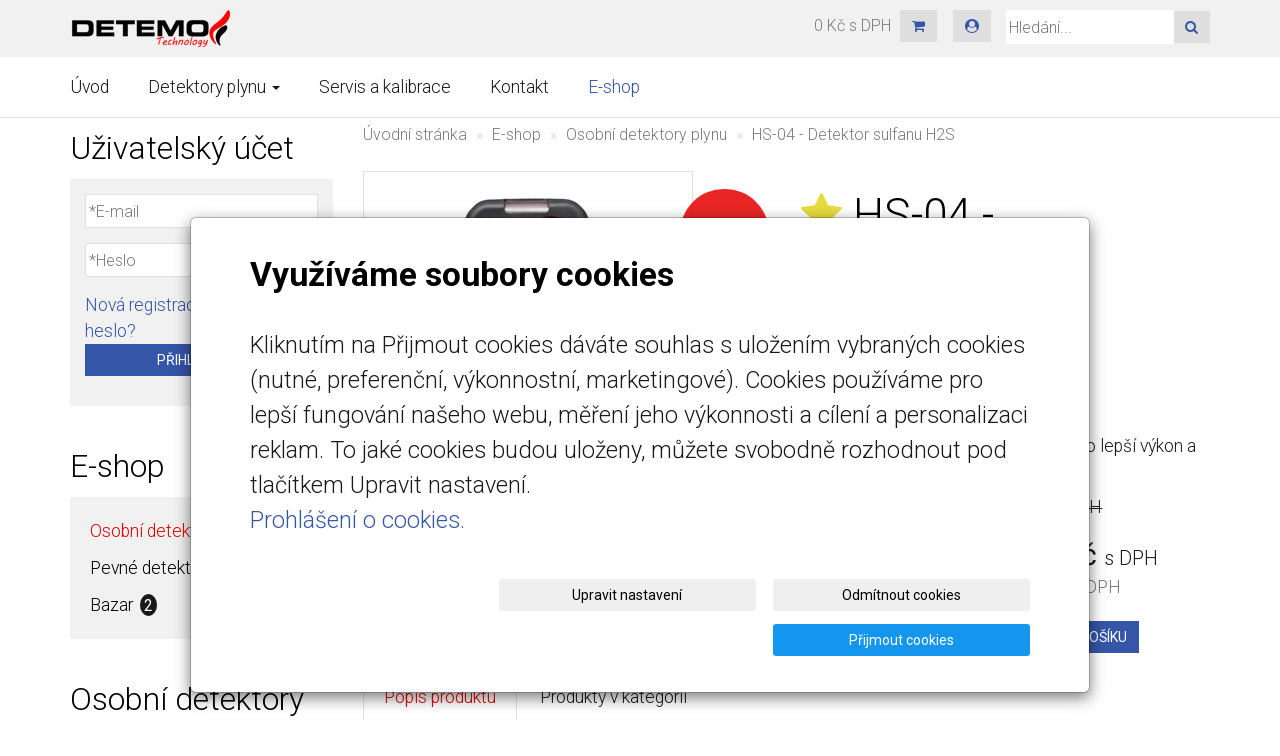

--- FILE ---
content_type: text/html; charset=utf-8
request_url: https://www.detemo.cz/produkt/hs-04-detektor-sulfanu-h2s/
body_size: 11989
content:
<!DOCTYPE html>
<html lang="cs">
<head>
  <meta charset="utf-8">
  <!--[if IE]>
  <meta http-equiv="X-UA-Compatible" content="IE=edge,chrome=1">
  <![endif]-->
  <meta name="viewport" content="width=device-width, initial-scale=1">
          <meta name="description" content="   
   
   
   
Kategorie   
Přenosný detektor plynu   
   
   
Typ   
Jeden plyn   
   
   
Druh plynu   
Toxický   
   
   
Detekční plyn   
H2S   
   
   ...">
      <meta name="robots" content="all">
  <meta name="generator" content="inPage">
  <meta name="template" content="ONE">
    
          <meta name="copyright" content="DETEMO Technology  s.r.o.">
      <meta name="author" content="DETEMO Technology  s.r.o.">
    
        <meta property="og:title" content="HS-04 - Detektor sulfanu H2S">

    <meta property="og:description" content="   
   
   
   
Kategorie   
Přenosný detektor plynu   
   
   
Typ   
Jeden plyn   
   
   
Druh plynu   
Toxický   
   
   
Detekční plyn   
H2S   
   
   ...">

<meta property="og:type" content="website">
<meta property="og:url" content="https://www.detemo.cz/produkt/hs-04-detektor-sulfanu-h2s/">

    <meta property="og:image" content="https://www.detemo.cz/obrazek/3/hs-04-kopirovat-jpg/">

          <meta name="google-site-verification" content="google-site-verification=8R1wzNAHnLMoXh1-eCFMz-5ptvmggAirOhjsGHA2xbQ">
    
    <title>HS-04 - Detektor sulfanu H2S</title>

          <link rel="shortcut icon" href="https://www.detemo.cz/favicon.ico">
      <link rel="apple-touch-icon" href="https://www.detemo.cz/favicon.ico" />
    
    
    
    <link type="text/css" rel="stylesheet" href="/vendor/fontawesome-4.7/css/font-awesome.min.css">
    <link type="text/css" rel="stylesheet" media="screen" href="/vendor/blueimp-gallery/css/blueimp-gallery.min.css">
    <link type="text/css" rel="stylesheet" media="screen" href="/vendor/blueimp-bootstrap-image-gallery/css/bootstrap-image-gallery.min.css">

          <link type="text/css" rel="stylesheet" media="screen" href="/assets/theme13/css/main.css?v=20210103">
      <link rel="stylesheet" type="text/css" media="screen" href="/assets/filter-colors.css?v=20210103">
      <link rel="stylesheet" type="text/css" media="screen" href="/assets/sections.css?v=20210103">
      <link rel="stylesheet" type="text/css" media="screen" href="/assets/theme13/sections.css?v=20210103">
      <link rel="stylesheet" type="text/css" media="screen" href="/styl/1/">

      
        <link rel="stylesheet" type="text/css" media="print" href="/styl/2/">
          <link rel="stylesheet" type="text/css" media="screen" href="/styl/3/">
    
    <script type="text/javascript" src="/vendor/jquery/dist/jquery.min.js"></script>
    <script type="text/javascript" src="/vendor/jquery-match-height/jquery.matchHeight-min.js"></script>
    <script type="text/javascript" src="/vendor/bootstrap-3.4/dist/js/bootstrap.min.js"></script>
    <script type="text/javascript" src="/vendor/blueimp-gallery/js/jquery.blueimp-gallery.min.js"></script>
    <script type="text/javascript" src="/vendor/blueimp-bootstrap-image-gallery/js/bootstrap-image-gallery.min.js"></script>
    <script type="text/javascript" src="/vendor/images-loaded/imagesloaded.pkgd.min.js"></script>
    <script type="text/javascript" src="/vendor/magic-grid/dist/magic-grid.min.js"></script>

    <script type="text/javascript" src="/assets/theme13/js/main.js?v=20210103"></script>
    <script type="text/javascript" src="/assets/js/magicgrid.js?v=20220517"></script>
    <script type="text/javascript" src="/assets/js/dynamic.js?v=20220131"></script>

                <link href="/assets/cookies/css/main-3.4.css" rel="stylesheet" type="text/css" media="screen">
    
    <script src="/assets/cookies/js/main.js?v=20210103"></script>

    <script type="text/javascript">
        window.ca = JSON.parse('{"necessary":1,"functional":0,"performance":0,"marketing":0}');
    </script>
        <!--  Smartlook -->
    <script type='text/javascript'>
        window.smartlook||(function(d) {
            var o=smartlook=function(){ o.api.push(arguments)},h=d.getElementsByTagName('head')[0];
            var c=d.createElement('script');o.api=new Array();c.async=true;c.type='text/javascript';
            c.charset='utf-8';c.src='https://web-sdk.smartlook.com/recorder.js';h.appendChild(c);
        })(document);
        smartlook('init', '<script type="text/javascript">     window.smartlook||(function(d) {     var o=smartlook=function(){ o.api.push(arguments)},h=d.', { "cookies": (window.ca.performance ? true : false) });
    </script>
    
                <script type="text/javascript" src="https://www.google.com/recaptcha/api.js?hl=cs" async defer></script>
    <script>
    window.dataLayer = window.dataLayer || [];
    function gtag(){dataLayer.push(arguments);}

    gtag('consent', 'default', {
        'analytics_storage': 'denied',
        'ad_storage': 'denied',
        'ad_user_data': 'denied',
        'ad_personalization': 'denied'
    });

    gtag('js', new Date());
</script>
<!-- Google Analytics -->
<script async src="https://www.googletagmanager.com/gtag/js?id=G-R4WZ8MR65G"></script>
<script>
            gtag('config', 'G-R4WZ8MR65G');
    
    
            gtag('config', 'AW-822005423');

            </script>


                        </head>

<body id="product-255832" class="frontend template13 product-detail category-32632">

    

    
  <header>
    <div class="container">
      <div class="row">
                                          <div class="col-xs-12 col-sm-3 col-md-4 ">
                                            <p id="logo">
                          <a title="Osobní i pevné detektory plynu pro průmysl !"
                             href="/">
                              <img src="/obrazek/3/logo-detemo-mensi-png/" alt="Osobní i pevné detektory plynu pro průmysl !">
                          </a>
                      </p>
                  </div>
                                <div class="col-xs-12 col-sm-9 col-md-8" id="topbar">
          <div class="row">
                              <div class="col-sm-5 " id="topcart">
                    <div class="form-group">
  <div class="input-group">
    <div id="cartsum">
                    0 Kč s DPH          </div>
    <div class="input-group-btn">
      <a class="btn btn-default icon nav-icon-btn" href="/kosik/" title="Košík">
        <i class="fa fa-shopping-cart"></i>
              </a>
    </div>
  </div>
</div>                </div>
              
                            <div class="topbar_account col-sm-2 col-md-1" id="topcart">
                  <button type="button" class="btn btn-default" data-toggle="modal" data-target="#userModal" title="Uživatelský účet">
                      <i class="fa fa-user-circle" aria-hidden="true"></i>
                  </button>
              </div>
              
                              <div class="col-sm-5 col-md-6">
                  <form id="form-search" role="search" method="get"
                        action="/vyhledavani/">
                    <div class="form-group ">
                                            <div class="input-group">
                        <input name="q" type="text" class="form-control"
                               placeholder="Hledání...">

                        <div class="input-group-btn">
                          <button type="submit" class="btn btn-default"
                                  title="Hledat"><i
                              class="fa fa-search"></i><span
                              class="sr-only">Hledat</span></button>
                        </div>
                      </div>
                    </div>
                  </form>
                </div>
                        </div>
        </div>

          
      </div>
    </div>

  </header>
  <nav class="navbar navbar-default navbar-static-top">
    <div class="container">
      <div class="navbar-header">
        <button type="button" class="navbar-toggle" data-toggle="collapse" data-target=".navbar-collapse"><i
            class="fa fa-fw fa-bars"></i> Menu
        </button>
      </div>
      <div class="navbar-collapse collapse">
        <ul id="list-navbar" class="nav navbar-nav level1 " role="menu">
                                        
              <li id="menu-item-392711">
                                      <a href="/">
                        Úvod                    </a>

                                </li>
                            
              <li id="menu-item-392722" class="dropdown">
                  
                    <a href="/rubrika/detektory-a-zarizeni/" class="dropdown-toggle"
                       data-toggle="dropdown">
                        Detektory plynu <span class="caret"></span>
                    </a>
                    <ul class="dropdown-menu level2" role="menu">
                                                  <li id="submenu-item-392720">
                            <a href="/rubrika/prenosne-detektory-plynu/">Přenosné detektory</a>
                          </li>
                                                  <li id="submenu-item-392719">
                            <a href="/rubrika/pevne-detektory-plynu/">Pevné detektory plynu</a>
                          </li>
                                                  <li id="submenu-item-392706">
                            <a href="/inpage/seznam-detekovatelnych-plynu/">Seznam detekovatelných plynů</a>
                          </li>
                                            </ul>
                                </li>
                            
              <li id="menu-item-392713">
                                      <a href="/rubrika/servis-a-kalibrace/">
                        Servis a kalibrace                    </a>

                                </li>
                            
              <li id="menu-item-393963">
                                      <a href="/inpage/kontakt-290/">
                        Kontakt                    </a>

                                </li>
                            
              <li id="menu-item-432782" class="active">
                                      <a href="/eshop/">
                        E-shop                    </a>

                                </li>
                    </ul>
      </div>
    </div>
  </nav>

    
  <div id="content" class="container">
    <div class="row">

              <main
        class="col-xs-12 col-sm-12 col-md-8 col-md-push-4 col-lg-9 col-lg-push-3">

              <div id="paths" class="">
            <ol class="breadcrumb">
        <li><a href="/">Úvodní stránka</a></li>
        <li><a href="/eshop/">E-shop</a></li>

        
        <li><a href="/kategorie/osobni-detektory-plynu/">Osobní detektory plynu</a></li>
        <li class="active">HS-04 - Detektor sulfanu H2S</li>
      </ol>
          </div>


<div id="detail-product" class="">
        
  <div class="row">

    <div id="col-image" class="col-xs-12 col-sm-6">
      <div id="discount-box">
            <div class="product-label-special">-10%</div>
      </div>
      <span id="icon-box">
            <a id="product-icon-link" class="link-thumbnail" href="/obrazek/3/hs-04-kopirovat-jpg/" data-gallery="gallery-0">
        <img id="product-icon-img" class="img-thumbnail img-responsive" src="/obrazek/2/hs-04-kopirovat-jpg/" alt="HS-04 - Detektor sulfanu H2S" title="HS-04 - Detektor sulfanu H2S">
    </a>
      </span>
    </div>

    <div id="col-perex" class="col-xs-12 col-sm-6">
      <div id="variant-box">
        <h1 class="title">
      <i title="Oblíbený produkt" class="fa fa-star icon-favourite"></i> 
    HS-04 - Detektor sulfanu H2S</h1>

  <p class="info-instock">
        <span class="label label-default label-stock1">skladem</span>  </p>


<div id="perex">
  <p>Široká řada se sedmi modely<br />Tříletá záruka na senzor<br />Nově vyvinutý snímač R instalovaný pro lepší výkon a delší životnost</p></div>

  
    <dl id="prices-original" class="dl-horizontal">
      <dt>Běžná cena:</dt>
      <dd>
        <div class="price-original-vat">
          9 317 Kč <span class="vat-info">s DPH</span>
        </div>
      </dd>
    </dl>

    <dl id="prices" class="dl-horizontal">
      <dt>Akční cena:</dt>
      <dd>
        <div class="price-current-vat">
          <strong>8 385 Kč</strong> <span class="vat-info">s DPH</span>
        </div>
        <div class="price-current">
          6 930 Kč <span class="vat-info">bez DPH</span>
        </div>
      </dd>
    </dl>

        </div>

      <form method="post" id="form-product">

        
                    <div id="inputs" class="form-inline" style="display: block">
            <div class="form-group">
              <div class="input-group">
                <input name="count" class="form-control text-right qty" type="number" min="0" value="1">
                <span class="input-group-addon">ks</span>
              </div>
              <button type="submit" class="btn btn-primary"><span class="fa fa-fw fa-shopping-cart"></span> Do košíku</button>
            </div>
          </div>
        
        <input type="hidden" name="is_comment" value="0" id="is_comment">
      </form>
    </div>

  </div>
</div>


  <div id="tabs-product" class="group-tabs">
    <ul class="nav nav-tabs">
              <li class="active"><a href="#tab-description" data-toggle="tab">Popis produktu</a></li>
       
        
            <li><a href="#tab-related" data-toggle="tab">Produkty v kategorii</a></li>
    </ul>
    <div class="tab-content">

      <div id="tab-description" class="tab-pane fade active in">
        <h2 class="subtitle">HS-04 - Detektor sulfanu H2S</h2>

                  <p><p><iframe style="box-sizing: border-box; width: 640px; height: 360px; max-width: 640px;" class="cri-liveact-player-embed" frameborder="0" src="https://rikenkeiki.contents.liveact.cri-mw.jp/liveact_35cb5db7f792e0c7b7.0109906982a/HS-04_embed.html?loop=true&amp;content-type=rotate360&amp;playable-buffer=70%25&amp;swipe-direction=left&amp;control-style=volumeButton%3A%20false&amp;duration=1000&amp;autoplay-type=once"></iframe></p>
<table style="box-sizing: border-box; border-collapse: collapse; border-spacing: 0px; background-color: transparent; margin: 0px; padding: 0px; border-top: 3px solid #d61518;">
<tbody style="box-sizing: border-box;">
<tr style="box-sizing: border-box;">
<th style="box-sizing: border-box; padding: 10px; text-align: left; margin: 0px; font-weight: normal; width: 240px; border-bottom: 1px solid #cccccc; font-size: 16px; line-height: 1.3; background: #f0f0f0;"><span style="box-sizing: border-box; vertical-align: inherit;"><span style="box-sizing: border-box; vertical-align: inherit;">Kategorie</span></span></th>
<td style="box-sizing: border-box; padding: 10px; margin: 0px; border-bottom: 1px solid #cccccc; font-size: 16px; line-height: 1.3;"><span style="box-sizing: border-box; vertical-align: inherit;"><span style="box-sizing: border-box; vertical-align: inherit;">Přenosný detektor plynu</span></span></td>
</tr>
<tr style="box-sizing: border-box;">
<th style="box-sizing: border-box; padding: 10px; text-align: left; margin: 0px; font-weight: normal; width: 240px; border-bottom: 1px solid #cccccc; font-size: 16px; line-height: 1.3; background: #f0f0f0;"><span style="box-sizing: border-box; vertical-align: inherit;"><span style="box-sizing: border-box; vertical-align: inherit;">Typ</span></span></th>
<td style="box-sizing: border-box; padding: 10px; margin: 0px; border-bottom: 1px solid #cccccc; font-size: 16px; line-height: 1.3;"><span style="box-sizing: border-box; vertical-align: inherit;"><span style="box-sizing: border-box; vertical-align: inherit;">Jeden plyn</span></span></td>
</tr>
<tr style="box-sizing: border-box;">
<th style="box-sizing: border-box; padding: 10px; text-align: left; margin: 0px; font-weight: normal; width: 240px; border-bottom: 1px solid #cccccc; font-size: 16px; line-height: 1.3; background: #f0f0f0;"><span style="box-sizing: border-box; vertical-align: inherit;"><span style="box-sizing: border-box; vertical-align: inherit;">Druh plynu</span></span></th>
<td style="box-sizing: border-box; padding: 10px; margin: 0px; border-bottom: 1px solid #cccccc; font-size: 16px; line-height: 1.3;"><span style="box-sizing: border-box; vertical-align: inherit;"><span style="box-sizing: border-box; vertical-align: inherit;">Toxický</span></span></td>
</tr>
<tr style="box-sizing: border-box;">
<th style="box-sizing: border-box; padding: 10px; text-align: left; margin: 0px; font-weight: normal; width: 240px; border-bottom: 1px solid #cccccc; font-size: 16px; line-height: 1.3; background: #f0f0f0;"><span style="box-sizing: border-box; vertical-align: inherit;"><span style="box-sizing: border-box; vertical-align: inherit;">Detekční plyn</span></span></th>
<td style="box-sizing: border-box; padding: 10px; margin: 0px; border-bottom: 1px solid #cccccc; font-size: 16px; line-height: 1.3;"><span style="box-sizing: border-box; vertical-align: inherit;"><span style="box-sizing: border-box; vertical-align: inherit;">H2S</span></span></td>
</tr>
<tr style="box-sizing: border-box;">
<th style="box-sizing: border-box; padding: 10px; text-align: left; margin: 0px; font-weight: normal; width: 240px; border-bottom: 1px solid #cccccc; font-size: 16px; line-height: 1.3; background: #f0f0f0;"><span style="box-sizing: border-box; vertical-align: inherit;"><span style="box-sizing: border-box; vertical-align: inherit;">Princip detekce</span></span></th>
<td style="box-sizing: border-box; padding: 10px; margin: 0px; border-bottom: 1px solid #cccccc; font-size: 16px; line-height: 1.3;"><span style="box-sizing: border-box; vertical-align: inherit;"><span style="box-sizing: border-box; vertical-align: inherit;">Elektrochemický typ</span></span></td>
</tr>
<tr style="box-sizing: border-box;">
<th style="box-sizing: border-box; padding: 10px; text-align: left; margin: 0px; font-weight: normal; width: 240px; border-bottom: 1px solid #cccccc; font-size: 16px; line-height: 1.3; background: #f0f0f0;"><span style="box-sizing: border-box; vertical-align: inherit;"><span style="box-sizing: border-box; vertical-align: inherit;">Rozsah detekce</span></span></th>
<td style="box-sizing: border-box; padding: 10px; margin: 0px; border-bottom: 1px solid #cccccc; font-size: 16px; line-height: 1.3;"><span style="box-sizing: border-box; vertical-align: inherit;"><span style="box-sizing: border-box; vertical-align: inherit;">0-30 ppm / 30-200 ppm</span></span></td>
</tr>
<tr style="box-sizing: border-box;">
<th style="box-sizing: border-box; padding: 10px; text-align: left; margin: 0px; font-weight: normal; width: 240px; border-bottom: 1px solid #cccccc; font-size: 16px; line-height: 1.3; background: #f0f0f0;"><span style="box-sizing: border-box; vertical-align: inherit;"><span style="box-sizing: border-box; vertical-align: inherit;">Nastavené hodnoty alarmu</span></span></th>
<td style="box-sizing: border-box; padding: 10px; margin: 0px; border-bottom: 1px solid #cccccc; font-size: 16px; line-height: 1.3;"><span style="box-sizing: border-box; vertical-align: inherit;"><span style="box-sizing: border-box; vertical-align: inherit;">1. 5 ppm / 2. 30 ppm / 3. 100 ppm / TWA 1 ppm / STEL 5 ppm</span></span></td>
</tr>
<tr style="box-sizing: border-box;">
<th style="box-sizing: border-box; padding: 10px; text-align: left; margin: 0px; font-weight: normal; width: 240px; border-bottom: 1px solid #cccccc; font-size: 16px; line-height: 1.3; background: #f0f0f0;"><span style="box-sizing: border-box; vertical-align: inherit;"><span style="box-sizing: border-box; vertical-align: inherit;">Metoda vzorkování</span></span></th>
<td style="box-sizing: border-box; padding: 10px; margin: 0px; border-bottom: 1px solid #cccccc; font-size: 16px; line-height: 1.3;"><span style="box-sizing: border-box; vertical-align: inherit;"><span style="box-sizing: border-box; vertical-align: inherit;">Difúze</span></span></td>
</tr>
<tr style="box-sizing: border-box;">
<th style="box-sizing: border-box; padding: 10px; text-align: left; margin: 0px; font-weight: normal; width: 240px; border-bottom: 1px solid #cccccc; font-size: 16px; line-height: 1.3; background: #f0f0f0;"><span style="box-sizing: border-box; vertical-align: inherit;"><span style="box-sizing: border-box; vertical-align: inherit;">Zobrazení alarmu</span></span></th>
<td style="box-sizing: border-box; padding: 10px; margin: 0px; border-bottom: 1px solid #cccccc; font-size: 16px; line-height: 1.3;"><span style="box-sizing: border-box; vertical-align: inherit;"><span style="box-sizing: border-box; vertical-align: inherit;">Blikající světlo / bzučák / vibrace</span></span></td>
</tr>
<tr style="box-sizing: border-box;">
<th style="box-sizing: border-box; padding: 10px; text-align: left; margin: 0px; font-weight: normal; width: 240px; border-bottom: 1px solid #cccccc; font-size: 16px; line-height: 1.3; background: #f0f0f0;"><span style="box-sizing: border-box; vertical-align: inherit;"><span style="box-sizing: border-box; vertical-align: inherit;">Konstrukce chráněná proti výbuchu</span></span></th>
<td style="box-sizing: border-box; padding: 10px; margin: 0px; border-bottom: 1px solid #cccccc; font-size: 16px; line-height: 1.3;"><span style="box-sizing: border-box; vertical-align: inherit;"><span style="box-sizing: border-box; vertical-align: inherit;">Jiskrově bezpečné</span></span></td>
</tr>
<tr style="box-sizing: border-box;">
<th style="box-sizing: border-box; padding: 10px; text-align: left; margin: 0px; font-weight: normal; width: 240px; border-bottom: 1px solid #cccccc; font-size: 16px; line-height: 1.3; background: #f0f0f0;"><span style="box-sizing: border-box; vertical-align: inherit;"><span style="box-sizing: border-box; vertical-align: inherit;">Hodnocení IP</span></span></th>
<td style="box-sizing: border-box; padding: 10px; margin: 0px; border-bottom: 1px solid #cccccc; font-size: 16px; line-height: 1.3;"><span style="box-sizing: border-box; vertical-align: inherit;"><span style="box-sizing: border-box; vertical-align: inherit;">IP66 / 67 (v současné době se testuje)</span></span></td>
</tr>
<tr style="box-sizing: border-box;">
<th style="box-sizing: border-box; padding: 10px; text-align: left; margin: 0px; font-weight: normal; width: 240px; border-bottom: 1px solid #cccccc; font-size: 16px; line-height: 1.3; background: #f0f0f0;"><span style="box-sizing: border-box; vertical-align: inherit;"><span style="box-sizing: border-box; vertical-align: inherit;">Schválení</span></span></th>
<td style="box-sizing: border-box; padding: 10px; margin: 0px; border-bottom: 1px solid #cccccc; font-size: 16px; line-height: 1.3;"><span style="box-sizing: border-box; vertical-align: inherit;"><span style="box-sizing: border-box; vertical-align: inherit;">IECEx / ATEX / CE (čeká se)</span></span></td>
</tr>
<tr style="box-sizing: border-box;">
<th style="box-sizing: border-box; padding: 10px; text-align: left; margin: 0px; font-weight: normal; width: 240px; border-bottom: 1px solid #cccccc; font-size: 16px; line-height: 1.3; background: #f0f0f0;"><span style="box-sizing: border-box; vertical-align: inherit;"><span style="box-sizing: border-box; vertical-align: inherit;">Zdroj energie</span></span></th>
<td style="box-sizing: border-box; padding: 10px; margin: 0px; border-bottom: 1px solid #cccccc; font-size: 16px; line-height: 1.3;"><span style="box-sizing: border-box; vertical-align: inherit;"><span style="box-sizing: border-box; vertical-align: inherit;">Alkalické baterie typu AAA nebo Ni-MH (eneloop) (x2)</span></span></td>
</tr>
<tr style="box-sizing: border-box;">
<th style="box-sizing: border-box; padding: 10px; text-align: left; margin: 0px; font-weight: normal; width: 240px; border-bottom: 1px solid #cccccc; font-size: 16px; line-height: 1.3; background: #f0f0f0;"><span style="box-sizing: border-box; vertical-align: inherit;"><span style="box-sizing: border-box; vertical-align: inherit;">Životnost baterie</span></span></th>
<td style="box-sizing: border-box; padding: 10px; margin: 0px; border-bottom: 1px solid #cccccc; font-size: 16px; line-height: 1.3;"><span style="box-sizing: border-box; vertical-align: inherit;"><span style="box-sizing: border-box; vertical-align: inherit;">Cca.&nbsp;</span><span style="box-sizing: border-box; vertical-align: inherit;">9000 hodin (AAA alkalické) / Přibl.&nbsp;</span><span style="box-sizing: border-box; vertical-align: inherit;">6000 hodin (Ni-MH)</span></span></td>
</tr>
<tr style="box-sizing: border-box;">
<th style="box-sizing: border-box; padding: 10px; text-align: left; margin: 0px; font-weight: normal; width: 240px; border-bottom: 1px solid #cccccc; font-size: 16px; line-height: 1.3; background: #f0f0f0;"><span style="box-sizing: border-box; vertical-align: inherit;"><span style="box-sizing: border-box; vertical-align: inherit;">Rozměry</span></span></th>
<td style="box-sizing: border-box; padding: 10px; margin: 0px; border-bottom: 1px solid #cccccc; font-size: 16px; line-height: 1.3;"><span style="box-sizing: border-box; vertical-align: inherit;"><span style="box-sizing: border-box; vertical-align: inherit;">Cca.&nbsp;</span><span style="box-sizing: border-box; vertical-align: inherit;">54 mm (Š) x 67 mm (H) x 24 mm (D) (kromě projekcí)</span></span></td>
</tr>
<tr style="box-sizing: border-box;">
<th style="box-sizing: border-box; padding: 10px; text-align: left; margin: 0px; font-weight: normal; width: 240px; border-bottom: 1px solid #cccccc; font-size: 16px; line-height: 1.3; background: #f0f0f0;"><span style="box-sizing: border-box; vertical-align: inherit;"><span style="box-sizing: border-box; vertical-align: inherit;">Hmotnost</span></span></th>
<td style="box-sizing: border-box; padding: 10px; margin: 0px; border-bottom: 1px solid #cccccc; font-size: 16px; line-height: 1.3;"><span style="box-sizing: border-box; vertical-align: inherit;"><span style="box-sizing: border-box; vertical-align: inherit;">Cca.&nbsp;</span><span style="box-sizing: border-box; vertical-align: inherit;">93 g</span></span></td>
</tr>
<tr style="box-sizing: border-box;">
<th style="box-sizing: border-box; padding: 10px; text-align: left; margin: 0px; font-weight: normal; width: 240px; border-bottom: 1px solid #cccccc; font-size: 16px; line-height: 1.3; background: #f0f0f0;"><span style="box-sizing: border-box; vertical-align: inherit;"><span style="box-sizing: border-box; vertical-align: inherit;">Rozsah provozních teplot</span></span></th>
<td style="box-sizing: border-box; padding: 10px; margin: 0px; border-bottom: 1px solid #cccccc; font-size: 16px; line-height: 1.3;"><span style="box-sizing: border-box; vertical-align: inherit;"><span style="box-sizing: border-box; vertical-align: inherit;">-20 ℃ až + 50 ℃ (žádné náhlé změny) (Přibližně 15minutové prostředí pro dočasné použití: -40 ℃ až + 60 ℃ [žádné náhlé změny])</span></span></td>
</tr>
<tr style="box-sizing: border-box;">
<th style="box-sizing: border-box; padding: 10px; text-align: left; margin: 0px; font-weight: normal; width: 240px; border-bottom: 1px solid #cccccc; font-size: 16px; line-height: 1.3; background: #f0f0f0;"><span style="box-sizing: border-box; vertical-align: inherit;"><span style="box-sizing: border-box; vertical-align: inherit;">Rozsah provozní vlhkosti</span></span></th>
<td style="box-sizing: border-box; padding: 10px; margin: 0px; border-bottom: 1px solid #cccccc; font-size: 16px; line-height: 1.3;"><span style="box-sizing: border-box; vertical-align: inherit;"><span style="box-sizing: border-box; vertical-align: inherit;">10 až 90% RH (bez kondenzace) (Přibližně 15 minut prostředí pro dočasné použití: 0 až 95% RH [bez kondenzace])</span></span></td>
</tr>
</tbody>
</table></p>
        
              </div>

      <div id="tab-images" class="tab-pane fade">
          <h2 class="subtitle">Obrázky</h2>
                </div>

      <div id="tab-comments" class="tab-pane fade">

        
              </div>

      <div id="tab-related" class="tab-pane fade">
        <h2 class="subtitle">Produkty v kategorii</h2>
        <div class="row">

                      
              
              <div class="item-eshop-product col-sm-6 col-lg-4">
                <div class="thumbnail ">
    
            
    <a class="link-thumbnail" href="/produkt/poptavka-pristroje-ox-04-osobni-detektor-o2/" title="OX-04 - Detektor kyslíku O2">
        <img class="img-thumbnail img-responsive" src="/obrazek/2/ox-04-kopirovat-jpg/" alt="OX-04 - Detektor kyslíku O2" title="OX-04 - Detektor kyslíku O2">
    </a>
        
    <div class="caption">
        <h2 class="subtitle">
                            <i title="Oblíbený produkt" class="fa fa-star icon-favourite"></i>
                        <a class="subtitle-link" href="/produkt/poptavka-pristroje-ox-04-osobni-detektor-o2/">OX-04 - Detektor kyslíku O2</a>
        </h2>
            
                    <p class="info-instock">
                <span class="label label-default label-stock2">na cestě</span>            </p>
                    
        <p class="description">Detektor kyslíku O2 v rozsahu 0-40 % Obj.
Široká řada se sedmi modelyTříletá záruka na senzorNově…</p>

        <dl class="price">

                                    <dt>Cena:</dt>
                <dd>
                    <div class="price-current-vat">
                        <strong>
                                                        6 990 Kč                        </strong> <span class="vat-info">s DPH</span>
                    </div>
                </dd>
                    
        </dl>

        <div class="more">
                            <div class="row">
                    <div class="col-xs-6">
                        <div class="input-group">
                            <input name="count" class="form-control text-right qty" type="number" min="0" value="1">
                            <span class="input-group-addon">
                                ks                            </span>
                        </div>
                    </div>
                    <div class="col-xs-6" style="padding-left: 0">
                        <a class="btn btn-default purchase" href="/render/purchase/?url=poptavka-pristroje-ox-04-osobni-detektor-o2">
                            <span class="fa fa-fw fa-shopping-cart"></span> Do košíku                        </a>
                    </div>
                </div>
                    </div>
    </div>
</div>
 
              </div>

            
              
              <div class="item-eshop-product col-sm-6 col-lg-4">
                <div class="thumbnail ">
    
            <div class="product-label-special">-5%</div>
            
    <a class="link-thumbnail" href="/produkt/co-04-detektor-oxidu-uhelnateho-co-s-redukci-h2/" title="CO-04 - Detektor oxidu uhelnatého CO">
        <img class="img-thumbnail img-responsive" src="/obrazek/2/co-04-kopirovat-jpg/" alt="CO-04 - Detektor oxidu uhelnatého CO" title="CO-04 - Detektor oxidu uhelnatého CO">
    </a>
        
    <div class="caption">
        <h2 class="subtitle">
                        <a class="subtitle-link" href="/produkt/co-04-detektor-oxidu-uhelnateho-co-s-redukci-h2/">CO-04 - Detektor oxidu uhelnatého CO</a>
        </h2>
            
                    <p class="info-instock">
                <span class="label label-default label-stock1">skladem</span>            </p>
                    
        <p class="description">Detektor oxidu uhelnatého

Široká řada se sedmi modelyTříletá záruka na senzorNově vyvinutý snímač…</p>

        <dl class="price">

                                    <dt>Cena:</dt>
                <dd>
                    <div class="price-original-vat">
                                                6 990 Kč <span class="vat-info">s DPH</span>
                    </div>
                    <div class="price-current-vat">
                        <strong>
                                                        6 641 Kč                        </strong> <span class="vat-info">s DPH</span></div>
                </dd>
                    
        </dl>

        <div class="more">
                            <div class="row">
                    <div class="col-xs-6">
                        <div class="input-group">
                            <input name="count" class="form-control text-right qty" type="number" min="0" value="1">
                            <span class="input-group-addon">
                                ks                            </span>
                        </div>
                    </div>
                    <div class="col-xs-6" style="padding-left: 0">
                        <a class="btn btn-default purchase" href="/render/purchase/?url=co-04-detektor-oxidu-uhelnateho-co-s-redukci-h2">
                            <span class="fa fa-fw fa-shopping-cart"></span> Do košíku                        </a>
                    </div>
                </div>
                    </div>
    </div>
</div>
 
              </div>

            
              
              <div class="item-eshop-product col-sm-6 col-lg-4">
                <div class="thumbnail ">
    
            <div class="product-label-special">-20%</div>
            
    <a class="link-thumbnail" href="/produkt/gx-3r-nejmensi-detektor-lel-h2s-o2-co/" title="GX-3R -  Detektor plynů  %LEL, H2S, O2, CO">
        <img class="img-thumbnail img-responsive" src="/obrazek/2/gx-3r-kopirovat-png/" alt="GX-3R -  Detektor plynů  %LEL, H2S, O2, CO" title="GX-3R -  Detektor plynů  %LEL, H2S, O2, CO">
    </a>
        
    <div class="caption">
        <h2 class="subtitle">
                            <i title="Oblíbený produkt" class="fa fa-star icon-favourite"></i>
                        <a class="subtitle-link" href="/produkt/gx-3r-nejmensi-detektor-lel-h2s-o2-co/">GX-3R -  Detektor plynů  %LEL, H2S, O2, CO</a>
        </h2>
            
                    <p class="info-instock">
                 <span class="label label-default label-stock1">6 variant</span>            </p>
                    
        <p class="description">LEL, H2S, O2, COZáruka 3 roky&nbsp;
Hmotnost pouze 100g&nbsp;Odolný proti vodě a prachu - IP66 /…</p>

        <dl class="price">

                                    <dt>Cena:</dt>
                <dd>
                    <div class="price-original-vat">
                        od                         19 423 Kč <span class="vat-info">s DPH</span>
                    </div>
                    <div class="price-current-vat">
                        <strong>
                            od                             15 538 Kč                        </strong> <span class="vat-info">s DPH</span></div>
                </dd>
                    
        </dl>

        <div class="more">
                            <a class="btn btn-primary" href="/produkt/gx-3r-nejmensi-detektor-lel-h2s-o2-co/">Zobrazit</a>
                    </div>
    </div>
</div>
 
              </div>

            
              
              <div class="item-eshop-product col-sm-6 col-lg-4">
                <div class="thumbnail ">
    
            <div class="product-label-special">-15%</div>
            
    <a class="link-thumbnail" href="/produkt/gx-3r-pro-detektor-co2-co-h2s-o2-lel/" title="GX-3R PRO - Detektor plynů CO2, CO, H2S, O2, %LEL">
        <img class="img-thumbnail img-responsive" src="/obrazek/2/gx-3rpro-kopirovat-png/" alt="GX-3R PRO - Detektor plynů CO2, CO, H2S, O2, %LEL" title="GX-3R PRO - Detektor plynů CO2, CO, H2S, O2, %LEL">
    </a>
        
    <div class="caption">
        <h2 class="subtitle">
                            <i title="Oblíbený produkt" class="fa fa-star icon-favourite"></i>
                        <a class="subtitle-link" href="/produkt/gx-3r-pro-detektor-co2-co-h2s-o2-lel/">GX-3R PRO - Detektor plynů CO2, CO, H2S, O2, %LEL</a>
        </h2>
            
                    <p class="info-instock">
                <span class="label label-default label-stock3">u dodavatele</span>            </p>
                    
        <p class="description">Nejmenší a nejlehčí monitor 5 plynu na světě&nbsp;3-letá záruka&nbsp;Kompatibilní s 11 jazyky&nbsp…</p>

        <dl class="price">

                                    <dt>Cena:</dt>
                <dd>
                    <div class="price-original-vat">
                                                34 900 Kč <span class="vat-info">s DPH</span>
                    </div>
                    <div class="price-current-vat">
                        <strong>
                                                        29 665 Kč                        </strong> <span class="vat-info">s DPH</span></div>
                </dd>
                    
        </dl>

        <div class="more">
                            <div class="row">
                    <div class="col-xs-6">
                        <div class="input-group">
                            <input name="count" class="form-control text-right qty" type="number" min="0" value="1">
                            <span class="input-group-addon">
                                ks                            </span>
                        </div>
                    </div>
                    <div class="col-xs-6" style="padding-left: 0">
                        <a class="btn btn-default purchase" href="/render/purchase/?url=gx-3r-pro-detektor-co2-co-h2s-o2-lel">
                            <span class="fa fa-fw fa-shopping-cart"></span> Do košíku                        </a>
                    </div>
                </div>
                    </div>
    </div>
</div>
 
              </div>

            
              
              <div class="item-eshop-product col-sm-6 col-lg-4">
                <div class="thumbnail ">
    
            <div class="product-label-special">-15%</div>
            
    <a class="link-thumbnail" href="/produkt/gx-3r-pro-detektor-plynu-co2-co-h2s-o2-lel-kopie/" title="GX-Force - Přenosný detektor plynu">
        <img class="img-thumbnail img-responsive" src="/obrazek/2/gx-force-jpg-2537/" alt="GX-Force - Přenosný detektor plynu" title="GX-Force - Přenosný detektor plynu">
    </a>
        
    <div class="caption">
        <h2 class="subtitle">
                            <i title="Oblíbený produkt" class="fa fa-star icon-favourite"></i>
                        <a class="subtitle-link" href="/produkt/gx-3r-pro-detektor-plynu-co2-co-h2s-o2-lel-kopie/">GX-Force - Přenosný detektor plynu</a>
        </h2>
            
                    <p class="info-instock">
                <span class="label label-default label-stock1">skladem</span>            </p>
                    
        <p class="description">・Lehká konstrukce o hmotnosti přibližně 300 g ssnadno uchopitelným designem rukojeti・3letá záruka…</p>

        <dl class="price">

                                    <dt>Cena:</dt>
                <dd>
                    <div class="price-original-vat">
                                                28 900 Kč <span class="vat-info">s DPH</span>
                    </div>
                    <div class="price-current-vat">
                        <strong>
                                                        24 565 Kč                        </strong> <span class="vat-info">s DPH</span></div>
                </dd>
                    
        </dl>

        <div class="more">
                            <div class="row">
                    <div class="col-xs-6">
                        <div class="input-group">
                            <input name="count" class="form-control text-right qty" type="number" min="0" value="1">
                            <span class="input-group-addon">
                                ks                            </span>
                        </div>
                    </div>
                    <div class="col-xs-6" style="padding-left: 0">
                        <a class="btn btn-default purchase" href="/render/purchase/?url=gx-3r-pro-detektor-plynu-co2-co-h2s-o2-lel-kopie">
                            <span class="fa fa-fw fa-shopping-cart"></span> Do košíku                        </a>
                    </div>
                </div>
                    </div>
    </div>
</div>
 
              </div>

                      
        </div>
      </div>
    </div>
  </div>
  <hr>

<script type="text/javascript">
    $(document).ready(function () {
        $('#variant_id').on('change', function () {
            $.get("/render/variant/", {variant_id: $("#variant_id option:selected").val()}, function (response) {
                $("#variant-box").html(response);
            });
            $.get("/render/discount/", {variant_id: $("#variant_id option:selected").val()}, function (response) {
                $("#discount-box").html(response);
            });
            $.get("/render/icon/", {variant_id: $("#variant_id option:selected").val()}, function (response) {
                $("#icon-box").html(response);
            });
            $.get("/render/store/", {variant_id: $("#variant_id option:selected").val()}, function (response) {
                if (response) {
                    $('#inputs').css("display", "block");
                } else {
                    $('#inputs').css("display", "none");
                }
            });
            return false;
        });

        if (window.location.search) {
            $('#tabs-product a[href="#tab-comments"]').tab('show');
        }

        if (window.location.hash) {
            var res = window.location.hash.split("-");

            if (typeof res[1] !== "undefined") {
                if (res[0] === "#comment") {
                    $('#tabs-product a[href="#tab-comments"]').tab('show');
                } else {
                    $('#tabs-product a[href="#tab-' + res[1] + '"]').tab('show');
                }
            }
        }

        $('#tab-related .item-eshop-product .thumbnail').matchHeight();
        $('#tab-related .item-eshop-product .thumbnail .caption').matchHeight();
        $('#tab-related .item-eshop-product .thumbnail .link-thumbnail').matchHeight();
    });
</script>
                      <div class="modal fade" id="addBasketModal" tabindex="-1" role="dialog" aria-labelledby="addBasketLabel"
                 aria-hidden="true">
              <div class="modal-dialog">
                <div class="modal-content">
                  <div class="modal-header">
                    <button type="button" class="close" data-dismiss="modal"><span
                        aria-hidden="true">&times;</span><span
                        class="sr-only">Zavřít</span></button>
                    <h4 class="modal-title"
                        id="addBasketLabel">Vložení zboží do košíku</h4>
                  </div>
                  <div class="modal-body">
                    <div role="alert" class="alert alert-success">
                        Produkt byl úspěšně vložen do <a href="/kosik/" class="alert-link">košíku</a>                    </div>
                    <div class="row">
                      <div class="col-xs-12 col-sm-6 col-md-6 col-lg-4">
                        <a id="addBasketModalImage" class="link-thumbnail" title="" href=""></a>
                      </div>
                      <div class="col-xs-12 col-sm-6 col-md-6 col-lg-7">
                        <h2 id="addBasketModalTitle" class="subtitle" style="">&nbsp;</h2>

                        <p id="addBasketModalVariant" class="description"></p>
                        <dl class="price">
                          <dt>Cena:</dt>
                          <dd id="addBasketModalPrice"></dd>
                        </dl>
                      </div>
                    </div>
                  </div>
                  <div class="modal-footer">
                    <a class="btn btn-primary"
                       href="/kosik/">Zobrazit košík</a>
                    <button type="button" class="btn btn-default"
                            data-dismiss="modal">Zpět do obchodu</button>
                  </div>
                </div>
              </div>
            </div>

            <div class="modal fade" id="addBasketModalError" tabindex="-1" role="dialog"
                 aria-labelledby="addBasketLabelError" aria-hidden="true">
              <div class="modal-dialog">
                <div class="modal-content">
                  <div class="modal-header">
                    <button type="button" class="close" data-dismiss="modal"><span
                        aria-hidden="true">&times;</span><span
                        class="sr-only">Zavřít</span></button>
                    <h4 class="modal-title"
                        id="addBasketLabelError">Vložení zboží do košíku</h4>
                  </div>
                  <div class="modal-body">
                    <div role="alert" class="alert alert-danger">
                        Vložení produktu do košíku selhalo                    </div>
                  </div>
                  <div class="modal-footer">
                    <button type="button" class="btn btn-default"
                            data-dismiss="modal">Zpět do obchodu</button>
                  </div>
                </div>
              </div>
            </div>
          
      </main>

                    <aside class="col-xs-12 col-sm-12 col-md-4 col-md-pull-8 col-lg-3 col-lg-pull-9">
                <div id="panel-accounts" class="panel panel-primary ">
                        <div class="panel-heading">
                <h3 class="panel-title">Uživatelský účet</h3>
            </div>
            <div class="panel-body">
                                                    <form id="form-login" method="post" action="/render/login">
                        <div class="form-group">
                            <input type="email" name="user_login" id="user_login" value="" class="form-control" placeholder="*E-mail" required="1">                        </div>
                        <div class="form-group">
                            <div class="input-group">
                                <input type="password" name="user_password" id="user_password" value="" class="form-control" placeholder="*Heslo" required="1">                                <span class="input-group-addon visible-link"><i class="fa fa-eye" aria-hidden="true"></i></span>
                            </div>
                        </div>
                        <div class="form-group">
                                                            <a id="new-register" href="/registrace-uzivatele">Nová registrace</a> |
                                                        <a id="lost-password" href="#">Zapomenuté heslo?</a>
                            <button type="submit" class="btn btn-primary btn-block">Přihlásit se</button>
                        </div>
                    </form>
                    <form id="form-password" method="post" action="/render/password" style="display: none">
                        <div class="form-group">
                            <input type="email" name="user_login" id="user_login" value="" class="form-control" placeholder="*E-mail" required="1">                        </div>
                        <div class="form-group">
                            <div class="row">
                                <div class="col-sm-12 col-md-12 col-lg-12">
                                    <input type="text" name="captcha_id" id="captcha_id" value="" placeholder="*Kontrolní kód" class="form-control" required="1" size="5" maxlength="5" autocomplete="off">                                    <img src="/captcha/93594" id="captcha-img" alt=""/>
                                    <input type="hidden" name="token" value="93594" id="token">                                </div>
                            </div>
                        </div>
                        <div class="form-group">
                                                            <a id="new-register" href="/registrace-uzivatele">Nová registrace</a> |
                                                        <a id="do-login" href="#">Přejít na účet</a>
                            <button type="submit" class="btn btn-primary btn-block">Přeposlat heslo</button>
                        </div>
                    </form>
                            </div>
        </div>
    
            <div id="panel-categories" class="panel panel-primary ">
                        <div class="panel-heading">
                <h3 class="panel-title">E-shop</h3>
            </div>
            <div class="panel-body">
                <ul id="list-panel-categories" class="nav nav-pills nav-stacked level1">
                    
                        
                            <li class="active">
                                <a href="/kategorie/osobni-detektory-plynu/">Osobní detektory plynu                                    <span class="badge">
                                                                    14                                                            </span>
                                </a>

                                
                            </li>

                        
                    
                        
                            <li>
                                <a href="/kategorie/pevne-detektory-plynu/">Pevné detektory plynu                                    <span class="badge">
                                                                    5                                                            </span>
                                </a>

                                
                            </li>

                        
                    
                        
                            <li>
                                <a href="/kategorie/bazar/">Bazar                                    <span class="badge">
                                                                    2                                                            </span>
                                </a>

                                
                            </li>

                        
                                    </ul>
            </div>
        </div>
       
   

    <div id="panel-products" class="panel panel-primary ">
                <div class="panel-heading">
          <h3 class="panel-title">Osobní detektory plynu</h3>
        </div>
        <div class="panel-body">
          <div class="row">
              
                            <div class="col-xs-12 col-sm-6 col-md-12 col-lg-12">
                    <div class="thumbnail ">
    
            <div class="product-label-special">-15%</div>
            
    <a class="link-thumbnail" href="/produkt/gx-force-detektor-s-moznosti-vyhledavani-uniku-plynu/" title="GX-Force - Detektor s možností vyhledávání uniku plynu">
        <img class="img-thumbnail img-responsive" src="/obrazek/2/gx-force-jpg-2537/" alt="GX-Force - Detektor s možností vyhledávání uniku plynu" title="GX-Force - Detektor s možností vyhledávání uniku plynu">
    </a>
        
    <div class="caption">
        <h2 class="subtitle">
                            <i title="Oblíbený produkt" class="fa fa-star icon-favourite"></i>
                        <a class="subtitle-link" href="/produkt/gx-force-detektor-s-moznosti-vyhledavani-uniku-plynu/">GX-Force - Detektor s možností vyhledávání uniku plynu</a>
        </h2>
            
                    <p class="info-instock">
                <span class="label label-default label-stock1">skladem</span>            </p>
                    
        <p class="description">・Lehká konstrukce o hmotnosti přibližně 300 g ssnadno uchopitelným designem rukojeti・3letá záruka…</p>

        <dl class="price">

                                    <dt>Cena:</dt>
                <dd>
                    <div class="price-original-vat">
                                                28 900 Kč <span class="vat-info">s DPH</span>
                    </div>
                    <div class="price-current-vat">
                        <strong>
                                                        24 565 Kč                        </strong> <span class="vat-info">s DPH</span></div>
                </dd>
                    
        </dl>

        <div class="more">
                            <div class="row">
                    <div class="col-xs-6">
                        <div class="input-group">
                            <input name="count" class="form-control text-right qty" type="number" min="0" value="1">
                            <span class="input-group-addon">
                                ks                            </span>
                        </div>
                    </div>
                    <div class="col-xs-6" style="padding-left: 0">
                        <a class="btn btn-default purchase" href="/render/purchase/?url=gx-force-detektor-s-moznosti-vyhledavani-uniku-plynu">
                            <span class="fa fa-fw fa-shopping-cart"></span> Do košíku                        </a>
                    </div>
                </div>
                    </div>
    </div>
</div>
                   
                </div>
                            <div class="col-xs-12 col-sm-6 col-md-12 col-lg-12">
                    <div class="thumbnail ">
    
            <div class="product-label-special">-10%</div>
            
    <a class="link-thumbnail" href="/produkt/hs-04-detektor-sulfanu-h2s/" title="HS-04 - Detektor sulfanu H2S">
        <img class="img-thumbnail img-responsive" src="/obrazek/2/hs-04-kopirovat-jpg/" alt="HS-04 - Detektor sulfanu H2S" title="HS-04 - Detektor sulfanu H2S">
    </a>
        
    <div class="caption">
        <h2 class="subtitle">
                            <i title="Oblíbený produkt" class="fa fa-star icon-favourite"></i>
                        <a class="subtitle-link" href="/produkt/hs-04-detektor-sulfanu-h2s/">HS-04 - Detektor sulfanu H2S</a>
        </h2>
            
                    <p class="info-instock">
                <span class="label label-default label-stock1">skladem</span>            </p>
                    
        <p class="description">Široká řada se sedmi modelyTříletá záruka na senzorNově vyvinutý snímač R instalovaný pro lepší…</p>

        <dl class="price">

                                    <dt>Cena:</dt>
                <dd>
                    <div class="price-original-vat">
                                                9 317 Kč <span class="vat-info">s DPH</span>
                    </div>
                    <div class="price-current-vat">
                        <strong>
                                                        8 385 Kč                        </strong> <span class="vat-info">s DPH</span></div>
                </dd>
                    
        </dl>

        <div class="more">
                            <div class="row">
                    <div class="col-xs-6">
                        <div class="input-group">
                            <input name="count" class="form-control text-right qty" type="number" min="0" value="1">
                            <span class="input-group-addon">
                                ks                            </span>
                        </div>
                    </div>
                    <div class="col-xs-6" style="padding-left: 0">
                        <a class="btn btn-default purchase" href="/render/purchase/?url=hs-04-detektor-sulfanu-h2s">
                            <span class="fa fa-fw fa-shopping-cart"></span> Do košíku                        </a>
                    </div>
                </div>
                    </div>
    </div>
</div>
                   
                </div>
                            <div class="col-xs-12 col-sm-6 col-md-12 col-lg-12">
                    <div class="thumbnail ">
    
            
    <a class="link-thumbnail" href="/produkt/sp-230-sc-detektor-plynu-pro-vyrobu-polovodicu/" title="SP-230 SC  - Detektor plynů pro výrobu polovodičů">
        <img class="img-thumbnail img-responsive" src="/obrazek/2/sp-230-type-fum-1-jpg-5677/" alt="SP-230 SC  - Detektor plynů pro výrobu polovodičů" title="SP-230 SC  - Detektor plynů pro výrobu polovodičů">
    </a>
        
    <div class="caption">
        <h2 class="subtitle">
                            <i title="Oblíbený produkt" class="fa fa-star icon-favourite"></i>
                        <a class="subtitle-link" href="/produkt/sp-230-sc-detektor-plynu-pro-vyrobu-polovodicu/">SP-230 SC  - Detektor plynů pro výrobu polovodičů</a>
        </h2>
            
                    <p class="info-instock">
                <span class="label label-default label-stock1">skladem</span>            </p>
                    
        <p class="description">・Umožňuje přímé odečítání 50 typů různých plynů.・Snadné rozpoznání pomocí LED.・Vylepšené funkce…</p>

        <dl class="price">

                                    <dt>Cena:</dt>
                <dd>
                    <div class="price-current-vat">
                        <strong>
                                                        32 900 Kč                        </strong> <span class="vat-info">s DPH</span>
                    </div>
                </dd>
                    
        </dl>

        <div class="more">
                            <div class="row">
                    <div class="col-xs-6">
                        <div class="input-group">
                            <input name="count" class="form-control text-right qty" type="number" min="0" value="1">
                            <span class="input-group-addon">
                                ks                            </span>
                        </div>
                    </div>
                    <div class="col-xs-6" style="padding-left: 0">
                        <a class="btn btn-default purchase" href="/render/purchase/?url=sp-230-sc-detektor-plynu-pro-vyrobu-polovodicu">
                            <span class="fa fa-fw fa-shopping-cart"></span> Do košíku                        </a>
                    </div>
                </div>
                    </div>
    </div>
</div>
                   
                </div>
                  
              
          </div>
        </div>
    </div>            </aside>
        
    </div>
  </div>

          <footer>
        <div id="footer-content" class="">
                      <div class="container">

            <div class="row">
                                  <div id="footer-contact" class="col-xs-12 col-sm-6 col-md-4 col-lg-6 ">
                                        <h3>Kontakty</h3>

                    <div class="row">
                      <div class="col-lg-5">
                        <ul class="list-footer-address">
                                                          <li>
                                <i class="fa fa-fw text-primary fa-home"></i>
                                  DETEMO Technology  s.r.o.                                <br>
                                  č.p. 249,Borkovany 691 75                              </li>
                            
                                                            <li>
                                    <i class="fa fa-fw text-primary">
                                        <small>IČ</small>
                                    </i>
                                    06707815                                </li>
                            
                                                            <li>
                                    <i class="fa fa-fw text-primary">
                                        <small>DIČ</small>
                                    </i>
                                    CZ06707815</li>
                                                    </ul>
                      </div>
                      <div class="col-lg-5">
                        <ul class="list-footer-address">
                                                          <li>
                                <i class="fa fa-fw text-primary fa-envelope"></i> info@detemo.cz                              </li>
                                                                                      <li>
                                <i class="fa fa-fw text-primary fa-globe"></i> <a href="http://www.detemo.cz" target="_blank">www.detemo.cz</a>                              </li>
                                                                                      <li>
                                <i class="fa fa-fw text-primary fa-phone"></i> +420 731 518 454                              </li>
                                                                                                                
                            
                            
                                                            <li>
                                    <i class="fa fa-fw text-primary fa-info"></i>C 103822 vedená u Krajského soudu v Brně                                </li>
                                                    </ul>
                      </div>
                    </div>

                  </div>
                              <div id="footer-links" class="col-xs-12 col-sm-6 col-md-8 col-lg-6 ">
                                <h3>Rychlá navigace</h3>
                <ul id="list-footer-links">
                                          <li>
                        <a href="/">
                            Úvod                        </a>
                      </li>
                                          <li>
                        <a href="/rubrika/detektory-a-zarizeni/">
                            Detektory plynu                        </a>
                      </li>
                                          <li>
                        <a href="/rubrika/servis-a-kalibrace/">
                            Servis a kalibrace                        </a>
                      </li>
                                          <li>
                        <a href="/inpage/kontakt-290/">
                            Kontakt                        </a>
                      </li>
                                          <li>
                        <a href="/eshop/">
                            E-shop                        </a>
                      </li>
                                    </ul>
              </div>
            </div>

          </div>
        </div>
        <p class="text-center" id="bar-footer">
          &copy; 2026 <a href="/">DETEMO Technology  s.r.o.</a>
                                      <span>|</span> <a href="/mapa-webu/">Mapa webu</a>
                                </p>
      </footer>
        <p class="text-center" id="bar-poweredby">
            <a id="i-logoinpage" href="https://www.inpage.cz" target="_blank" title="Webové stránky snadno - redakční systém inPage, vyzkoušení zdarma"><span>inPage</span></a>
            -
            <a target="_blank" href="https://www.inpage.cz/" title="Webové stránky snadno - redakční systém inPage, vyzkoušení zdarma">webové stránky</a> s AI, <a target="_blank" href="https://www.czechia.com/domeny/" title="Registrace domén">doména</a> a&nbsp;<a target="_blank" href="https://www.czechia.com/webhosting/" title="Webhosting CZECHIA.COM">webhosting</a> u jediného 5★ registrátora v ČR        </p>
    
          <div id="blueimp-gallery" class="blueimp-gallery blueimp-gallery-controls" data-use-bootstrap-modal="false">
        <div class="slides"></div>
        <h3 class="title">&nbsp;</h3>
        <a class="prev">‹</a>
        <a class="next">›</a>
        <a class="close">×</a>
        <a class="play-pause"></a>
        <ol class="indicator"></ol>
        <div class="modal fade">
          <div class="modal-dialog">
            <div class="modal-content">
              <div class="modal-header">
                <button type="button" class="close" aria-hidden="true">&times;</button>
                <h4 class="modal-title">&nbsp;</h4>
              </div>
              <div class="modal-body next"></div>
              <div class="modal-footer">
                <button type="button" class="btn btn-default pull-left prev"><i
                    class="glyphicon glyphicon-chevron-left"></i> Previous
                </button>
                <button type="button" class="btn btn-primary next">Next <i
                    class="glyphicon glyphicon-chevron-right"></i></button>
              </div>
            </div>
          </div>
        </div>
      </div>
    
            <div class="modal fade" tabindex="-1" id="userModal" role="dialog" aria-labelledby="userLabel" aria-hidden="true">
            <div class="modal-dialog">
                <div class="modal-content">
                    <div class="modal-header">
                        <button type="button" class="close" data-dismiss="modal"><span
                                    aria-hidden="true">&times;</span><span
                                    class="sr-only">Zavřít</span></button>
                        <h4 class="modal-title" id="userLabel">Můj účet</h4>
                    </div>
                                            <div id="user-flash" style="padding: 10px 15px 0 15px">
                                                    </div>
                        <form method="post" action="/render/login" id="user-form" role="form">
                            <div class="modal-body">
                                <div class="form-group required">
                                    <label for="user_login">E-mail</label>:
                                    <input type="email" name="user_login" id="user_login" value="@" class="form-control" required="1">                                </div>
                                <div class="form-group required">
                                    <label for="user_password">Heslo</label>:
                                    <div class="input-group">
                                        <input type="password" name="user_password" id="user_password" value="" class="form-control" required="1">                                        <span class="input-group-addon visible-link"><i class="fa fa-eye" aria-hidden="true"></i></span>
                                    </div>
                                </div>
                            </div>
                            <div class="modal-footer">
                                                                    <a href="/registrace-uzivatele" class="btn btn-link">
                                        Nová registrace                                    </a>
                                                                <button type="button" class="btn btn-link" id="password-back-button">
                                    Zapomenuté heslo?                                </button>
                                <button type="submit" class="btn btn-primary" id="user-login-button">
                                    Přihlásit se                                </button>
                            </div>
                        </form>
                        <form method="post" action="/render/password" id="password-form" role="form" style="display: none">
                            <div class="modal-body">
                                <div class="form-group required">
                                    <label for="user_login">E-mail</label>:
                                    <input type="email" name="user_login" id="user_login" value="@" class="form-control" required="1">                                </div>
                                <div class="form-group required">
                                    <label for="captcha_id" style="display: block">Kontrolní kód:</label>                                    <input type="text" name="captcha_id" id="captcha_id" value="" class="form-control" size="5" required="1" maxlength="5" autocomplete="off" style="width: 50%; display: inline">                                    <img src="/captcha/93594" id="captcha-img" alt=""/>
                                    <input type="hidden" name="token" value="93594" id="token">                                </div>
                            </div>
                            <div class="modal-footer">
                                                                    <a href="/registrace-uzivatele" class="btn btn-link">
                                        Nová registrace                                    </a>
                                                                <button type="button" class="btn btn-link" id="user-back-button">
                                    Přihlásit se                                </button>
                                <button type="submit" class="btn btn-primary" id="user-password-button">
                                    Přeposlat heslo                                </button>
                            </div>
                        </form>
                                    </div>
            </div>
        </div>
    
  <div id="imp"></div>
  <script type="text/javascript">
    var e = document.createElement("img");
    e.src = "/render/imp/";
    e.width = "1";
    e.height = "1";
    e.alt = "Hit counter";
    document.getElementById("imp").appendChild(e);

    $(document).ready(function () {
      var hash = window.location.hash;
      var parts = hash.split("-");
      if (parts[0] === "#comment") {
        var selector = "h3" + parts[0] + "-" + parts[1];
        $(selector).parents(".subcomments").show();
        $(selector).parents(".subcomments").prev().find("a:contains('Zobrazit odpovědi')").text("Skrýt odpovědi");
        $(document).scrollTop($(parts[0] + "-" + parts[1]).offset().top - ($(window).height() - $(parts[0] + "-" + parts[1]).parent().outerHeight(true)) / 2); // Scroll to comment
      }

      $(".showanswer").on('click', function () {
        $(this).parent().parent().parent().next().toggle();
        if ($(this).text() == 'Zobrazit odpovědi') {
          $(this).text("Skrýt odpovědi");
        } else {
          $(this).text("Zobrazit odpovědi");
        }
      });
    });
  </script>

            <!--//Livechatoo.com START-code//-->
<script type="text/javascript">
  (function() {
    livechatooCmd = function() { livechatoo.embed.init({account : 'detemo', lang : 'cs', side : 'right'}) };
    var l = document.createElement('script'); l.type = 'text/javascript'; l.async = !0; l.src = '//app.livechatoo.com/js/web.min.js';
    var s = document.getElementsByTagName('script')[0]; s.parentNode.insertBefore(l, s);
  })();
</script>
<!--//Livechatoo.com END-code//-->


<!-- Global site tag (gtag.js) - Google Ads: 822005423 -->
<script async src="https://www.googletagmanager.com/gtag/js?id=AW-822005423"></script>
<script>
  window.dataLayer = window.dataLayer || [];
  function gtag(){dataLayer.push(arguments);}
  gtag('js', new Date());

  gtag('config', 'AW-822005423');
</script>

<script type="text/javascript">
  /* <![CDATA[ */
  var seznam_retargeting_id = 57009;
  /* ]]> */
</script>
<script type="text/javascript" src="//c.imedia.cz/js/retargeting.js"></script>
    
    
        <div class="modal" id="cookiesModal" data-keyboard="false" aria-labelledby="cookiesModalLabel" style="display: none" aria-modal="true" role="dialog">
        <div class="modal-dialog modal-lg modal-dialog-centered modal-cookies">
            <div class="modal-content">
                <div class="modal-header">
                    <h2 class="modal-title" id="cookiesModalLabel">
                        Využíváme soubory cookies                    </h2>
                    <button type="button" class="close" data-dismiss="modal" data-bs-dismiss="modal" aria-label="Zavřít" id="closeModalButton" style="display: none">
                        <span class="button-close" aria-hidden="true"></span>
                    </button>
                </div>
                <div class="modal-body">
                    <div class="container-fluid" id="mainWindow">
                        <p class="cookies-text">
                            Kliknutím na Přijmout cookies dáváte souhlas s uložením vybraných cookies (nutné, preferenční, výkonnostní, marketingové). Cookies používáme pro lepší fungování našeho webu, měření jeho výkonnosti a cílení a personalizaci reklam. To jaké cookies budou uloženy, můžete svobodně rozhodnout pod tlačítkem Upravit nastavení.                            <br><a class="cookies-statement" href="https://ec.europa.eu/info/cookies_cs" target="_blank">Prohlášení o cookies.</a>
                        </p>
                    </div>
                    <div class="container-fluid" id="settingsWindow" style="display: none;">
                        <p class="cookies-text">Využíváme soubory cookies a další technologie pro lepší uživatelský zážitek na webu. Následující kategorie můžete povolit či zakázat a svůj výběr uložit.</p>
                        <div class="cookies-info">
                            <div class="cookies-option">
                                <button class="button-more">
                                    <span class="button-more-icon"></span>
                                    <span class="button-more-title">Nutné</span>
                                </button>
                                <div class="custom-control custom-switch form-check form-switch">
                                    <input type="checkbox" class="custom-control-input form-check-input" name="necessaryCheckbox" id="necessaryCheckbox" value="1" checked disabled>
                                    <label class="custom-control-label form-check-label" for="necessaryCheckbox">Povoleno</label>
                                </div>
                            </div>
                            <div class="cookies-details" style="display: none;">
                                <p>Tyto cookies jsou nezbytné pro zajištění základní funkčnosti webových stránek.</p>
                            </div>
                        </div>
                        <div class="cookies-info">
                            <div class="cookies-option">
                                <button class="button-more">
                                    <span class="button-more-icon"></span>
                                    <span class="button-more-title">Preferenční</span>
                                </button>
                                <div class="custom-control custom-switch form-check form-switch">
                                    <input type="checkbox" class="custom-control-input form-check-input" name="functionalCheckbox" id="functionalCheckbox" value="1">
                                    <label class="custom-control-label form-check-label" for="functionalCheckbox">
                                        <span class="label-off">Zakázáno</span>
                                        <span class="label-on">Povoleno</span>
                                    </label>
                                </div>
                            </div>
                            <div class="cookies-details" style="display: none;">
                                <p>Preferenční cookies slouží pro zapamatování nastavení vašich preferencí pro příští návštěvu.</p>
                            </div>
                        </div>
                        <div class="cookies-info">
                            <div class="cookies-option">
                                <button class="button-more">
                                    <span class="button-more-icon"></span>
                                    <span class="button-more-title">Výkonnostní</span>
                                </button>
                                <div class="custom-control custom-switch form-check form-switch">
                                    <input type="checkbox" class="custom-control-input form-check-input" name="performanceCheckbox" id="performanceCheckbox" value="1">
                                    <label class="custom-control-label form-check-label" for="performanceCheckbox">
                                        <span class="label-off">Zakázáno</span>
                                        <span class="label-on">Povoleno</span>
                                    </label>
                                </div>
                            </div>
                            <div class="cookies-details" style="display: none;">
                                <p>Výkonnostní cookies monitorují výkon celého webu.</p>
                            </div>
                        </div>
                        <div class="cookies-info">
                            <div class="cookies-option">
                                <button class="button-more">
                                    <span class="button-more-icon"></span>
                                    <span class="button-more-title">Marketingové</span>
                                </button>
                                <div class="custom-control custom-switch form-check form-switch">
                                    <input type="checkbox" class="custom-control-input form-check-input" name="marketingCheckbox" id="marketingCheckbox" value="1">
                                    <label class="custom-control-label form-check-label" for="marketingCheckbox">
                                        <span class="label-off">Zakázáno</span>
                                        <span class="label-on">Povoleno</span>
                                    </label>
                                </div>
                            </div>
                            <div class="cookies-details" style="display: none;">
                                <p>Marketingové a reklamní cookies se využívají k měření a analýze webu.</p>
                            </div>
                        </div>
                    </div>
                </div>
                <div class="modal-footer">
                    <button type="button" id="allowChoiceButton" class="btn btn-outline-secondary" style="display: none;">Uložit vybrané</button>
                    <button type="button" id="switchWindowButton" class="btn btn-outline-secondary">Upravit nastavení</button>
                    <button type="button" id="rejectAllButton" class="btn btn-outline-secondary">Odmítnout cookies</button>
                    <button type="button" id="allowAllButton" class="btn btn-primary">Přijmout cookies</button>
                </div>
            </div>
        </div>
    </div>
    <div class="cookies-settings-btn active" id="snippetWindow" style="display: none" >
        <button class="cookies-settings-btn__open openModalButton" aria-label="Open cookies settings">
            <span class="cookies-settings-btn__open-label">Nastavení cookies</span>
        </button>

        <button class="cookies-settings-btn__dismiss" id="closeSnippetButton" type="button" aria-label="Zavřít">
            <span class="cookies-settings-btn__dismiss-icon" aria-hidden="true"></span>
        </button>
    </div>
    <script>
        (function($) {
            "use strict"; // Start of use strict

            $(document).ready(function() {
                $('#cookiesModal').cookiesAgreement({
                    name: 'cookie-ag',
                    layout: 'bar',
                    redirect: true,
                    button: false,
                    callbacks: {
                        modal: {
                            open: function (options, close) {
                                                                $('#cookiesModal').modal({
                                    backdrop: options.layout === 'window' ? 'static' : false,
                                    keyboard: close
                                });
                                                            },
                            close: function () {
                                                                $('#cookiesModal').modal('hide');
                                                            },
                            button: function () {
                                                                $('#cookiesModal').on('hide.bs.modal', function () {
                                    $('#snippetWindow').addClass('active');
                                });
                                                            },

                        }
                    }
                });
            });
        })(jQuery); // End of use strict
    </script>

    
    </body>
</html>


--- FILE ---
content_type: text/html
request_url: https://rikenkeiki.contents.liveact.cri-mw.jp/liveact_35cb5db7f792e0c7b7.0109906982a/HS-04_embed.html?loop=true&content-type=rotate360&playable-buffer=70%25&swipe-direction=left&control-style=volumeButton%3A%20false&duration=1000&autoplay-type=once
body_size: 700
content:
<!DOCTYPE html>
<html>
  <!-- 

       LiveAct(R) PRO
       Runtime Library

       (c) 2016 CRI Middleware Co., Ltd.
       Version : 1.65.541.0

  -->
  <head>
    <meta charset="UTF-8"/>
    <meta name="viewport" content="width=device-width,initial-scale=1" />
    <meta name="robots" content="noindex,nofollow" />    
    <title>
      HS-04
    </title>
    <link href="./cri_liveact.css" rel="stylesheet" />
    <script src="./cri_liveact.js"></script>
    
    <script src="./cri_liveact_framework.js"></script>
    <script src="./cri_liveact_framework_custom.js"></script>
    <link href="./cri_liveact_embed_internal.css" rel="stylesheet" />
  </head>
  <body>
    <script id="create-div" data-ljt-url=".\HS-04.ljt" src="./cri_liveact_embed_internal.js"></script>
  </body>
</html>


--- FILE ---
content_type: text/css; charset=utf-8
request_url: https://www.detemo.cz/styl/1/
body_size: 867
content:
@charset "UTF-8";

/*homepage motive*/
#motive{
  background-color: #f5f5f5;
  background-image: url(/obrazek/3/motiv2-png/);
}

/*motto*/
#motto #motto-title{
  color: #ff0000;
  
}

#motto #motto-title a{
  color: #ff0000;
 
}
#motto #motto-text{
  color: #e8e8e8;
   
}
/*html*/
body{
  background: #f2f2f2;
  color: #000;
}
header{
  background: transparent;
}

/*links*/
a{
  color:#000;
  text-decoration: underline;
}
a:hover{
  color:#000;
}

footer a{
  text-decoration:none;
}

/*navbar*/
.navbar {
  background-color: #000;
  border-bottom-color:#fff;
}
.navbar .navbar-text {
  color: #fff;
}
.navbar-nav > li {
  border-left:1px solid #333;
  border-right:1px solid #333;
}
.navbar a{
  text-decoration:none;
}
.navbar .navbar-nav > li > a {
  color: #fff;
}
.navbar .navbar-nav > li > a:hover,
.navbar .navbar-nav > li > a:focus {
  color: #000;
  background-color: #fff;
}
.navbar .navbar-nav > .active > a,
.navbar .navbar-nav > .active > a:hover,.navbar .navbar-nav > .active > a:focus {
  color: #000;
  background-color: #fff;
}
.navbar .navbar-nav > .disabled > a,
.navbar .navbar-nav > .disabled > a:hover,
.navbar .navbar-nav > .disabled > a:focus {
  color: #000;
  background-color: #fff;
}
.navbar .navbar-nav > .open > a,
.navbar .navbar-nav > .open > a:hover,
.navbar .navbar-nav > .open > a:focus {
  color: #000;
  background-color: #fff;
}
.navbar .dropdown-menu > li > a:hover,
.navbar .dropdown-menu > li > a:focus {
  color: #fff;
  background-color: #000;
}
.navbar .dropdown-menu > .active > a,
.navbar .dropdown-menu > .active > a:hover,
.navbar .dropdown-menu > .active > a:focus {
  color: #fff;
  background-color: #000;
}

/*breadcrumb*/
.breadcrumb{
  background: #FFFFFF;
}
.breadcrumb a {
  color: #a3a3a3;
}
.breadcrumb a:hover{
  color:#666;
}
.breadcrumb > .active {
  color: #000;
}

/*aside*/
aside .panel {
  background-color: #fafafa;
  border: 0;
  border-radius: 0px;
}
aside .panel-primary > .panel-heading {
  color: #fff;
  background-color: #000;
  border-color: #fff;
  border-top-left-radius: 0px;
  border-top-right-radius: 0px;
}
aside .panel .panel-body{
  border: 1px solid #EAEAEA;
  border-top:0;
}

/*aside menu*/
#list-panel-categories a{
  text-decoration: none;
}
.nav-pills > li.active > a,
.nav-pills > li.active > a:hover,
.nav-pills > li.active > a:focus {
  color: #fff;
  background-color: #333;
}

/*aside news*/
ul#list-panel-news li div p.description{
  margin-bottom: 1.2em;
  border-left: 1px dotted #C7C7C7;
  padding-left: 9px;
  margin-left: 6px;
}

/*buttons*/
.btn{
  text-decoration:none;
}
.btn-primary {
  color: #fff;
  background-color: #000;
  border-color: #dddddd;
}
.btn-primary:hover,
.btn-primary:focus,
.btn-primary:active,
.btn-primary.active,
.open > .dropdown-toggle.btn-primary {
  color: #333;
  background-color: #e6e6e6;
  border-color: #adadad;
}

/*.thumbnail*/
.thumbnail{
  border: 1px solid #EAEAEA;
}
.thumbnail h2 a{
  text-decoration:none;
}
.thumbnail .price{
  text-align: right;
  padding-right: 10px;
}
.thumbnail .more{text-align:center;}
.thumbnail .caption{
  color: inherit;
}

/*footer*/
#footer-contact .fa{
  color:#C7C7C7;
}

.media-list {
  padding-left: 15px;
}

--- FILE ---
content_type: text/css; charset=utf-8
request_url: https://www.detemo.cz/styl/3/
body_size: 5641
content:
@import url('https://fonts.googleapis.com/css2?family=Roboto:ital,wght@0,300;0,400;0,500;0,700;1,300;1,400;1,500;1,700&display=swap');

body,
html {
  background-color: #Fff;
  font-size: 1.05rem;
  font-weight: 300;
  color: #191919;
  font-family: 'Roboto', sans-serif;
}

/*uprava popisu tlacitka*/
#order #order-form > div:last-of-type .btn-primary {
  font-size:0;
} 

#order #order-form > div:last-of-type .btn-primary:after {
  content:"Pokračovat v poptávce";
  font-size:14px;
} 

/*skryti ceny a tlacitka pro koupi*/
/*
#summary .table tr td:first-of-type p,
#summary .table tr th:nth-of-type(3),
#summary .table tr th:nth-of-type(4),
#summary .table tr td:nth-of-type(3),
#summary .table tr td:nth-of-type(4),
#summary .table tr:last-of-type,
#finish .table tr th:nth-of-type(3),
#finish .table tr th:nth-of-type(4),
#finish .table tr td:nth-of-type(3),
#finish .table tr td:nth-of-type(4),
#finish .table tr:last-of-type,
#cart-table #table-cart tr th:nth-of-type(3),
#cart-table #table-cart tr td:nth-of-type(3),
#cart-table #table-cart tr th:nth-of-type(5),
#cart-table #table-cart tr td:nth-of-type(5),
#cart-table #table-cart tr:last-of-type td:nth-of-type(4),
#cart-table #table-cart tr:last-of-type td:nth-of-type(5),
#cart-table #table-cart tr:nth-last-of-type(2) td:nth-of-type(4),
#cart-table #table-cart tr:nth-last-of-type(2) td:nth-of-type(5),
#table-cart tfoot {
  display:none;

}
#topcart #cartsum,
#prices-current, 
.price {
  display:none;
}
*/

#panel-products .panel-body {
  padding:0;
}

/* ==== LAYOUT =======*/


#box-custom-motive {
  width: 100%;
  padding: 0;
  margin: 0;
}

#box-custom-motive p {
  margin: 0;
}

#mainContainer {
  background: none;
}

/*obecne*/
h1,
h2,
h3,
h4,
h5,
h6,
.panel-title,
h1.title {
  color: #000;
  font-weight: 300;
}

h1,
h1.title {
  font-size: 2.5em;
  text-transform: uppercase;
}

h2 {
  font-size: 2em;
  margin-bottom: 0.5em;
}

h2.media-heading {
  font-size: 1.6em
}

h3 {
  font-size: 1.6em;
}

img {
  max-width: 100%;
  height: auto;
}

strong {
  font-weight: 400
}

a,
.btn-link {
  color: #3555A9;
  transition: all 0.4s;
  text-decoration: none;
}

a:hover,
.btn-link:hover {
  color: #E50000;
  text-decoration: none
}

button {
  transition: all 0.4s;
}

hr {
  border-color: #dfdfdf;
  border-width: 1px;
}


/*alert*/

.alert a,
.alert .alert-link {
  color: #fff;
  text-decoration: underline;
}

.alert a:hover {
  text-decoration: none;
}

.alert-success {
  color: #fff;
  background-color: #1abd9e;
  border-color: #1abd9e;
}

.alert-info {
  color: #fff;
  background-color: #2aafb8;
  border-color: #2aafb8;
}

.alert-warning {
  color: #fff;
  background-color: #E7DA41;
  border-color: #E7DA41;
}

.alert-danger {
  color: #fff;
  background-color: #E50000;
  border-color: #E50000;
}


/*buttons*/
.btn {
  text-transform: uppercase;
  border: 0;
  border-radius: 0;
}


.btn-primary {
  background-color: #3555A9;
  color: #fff;

}

.btn-primary:hover {
  background-color: #E50000;
  color: #fff;
}

.btn-default {
  background-color: #E50000;
  color: #fff;
  border-color: #E50000;
  border-radius: 0;
}

.btn-default:hover {
  color: #fff;
  background-color: #191919;
  border-color: #191919;
  border-radius: 0;
}


.item-eshop-product .btn-warning {
  background-color: #E50000;
  color: #fff;
  border-color: #E50000;
  border-radius: 0;
}


.item-eshop-product .btn-warning:hover {
  color: #fff;
  background-color: #191919;
  border-color: #191919;
  border-radius: 0;
}

/*breadcrumb*/
.breadcrumb {
  padding: 5px 0;
  margin-bottom: 0;
  font-size: 90%;
}

#paths .breadcrumb:last-of-type {
  margin-bottom: 20px;
}

.breadcrumb a {
  color: #797979;
}

.breadcrumb a:hover {
  color: #E50000;
}

.breadcrumb>.active {
  color: #797979;
}

/*forms*/
.form-control {
  border-color: #dfdfdf;
  -webkit-box-shadow: none;
  box-shadow: none;
  -webkit-transition: none;
  -o-transition: none;
  font-size: 90%;
}

.input-group-addon {
  background-color: #dfdfdf;
  border: 1px solid #dfdfdf;
  border-radius: 0px;
}

form .text-description {
  color: inherit;
}

.form-control[disabled],
.form-control[readonly],
fieldset[disabled] .form-control {
  background-color: transparent;
}

form label {
  font-weight: 300;
}

form .required label {
  font-weight: 400
}

/*modal*/
.modal-content {
  background-color: #fff;
}

.modal-header,
.modal-footer {
  border-color: #dfdfdf;
}

.close {
  color: #fff;
}

/*nav tabs*/
.nav-tabs {
  border-bottom: 1px solid #dfdfdf;
}

.nav-tabs>li {
  float: left;
  margin-bottom: -1px;
}

.nav-tabs>li>a {
  margin-right: 2px;
  line-height: 1.42857143;
  border: 1px solid transparent;
  border-bottom: 1px solid #dfdfdf;
  background-color: transparent;
  border-radius: 0px 0px 0 0;
  color: #191919
}

.nav-tabs>li>a:hover {
  color: #E50000;
  cursor: default;
  background-color: transparent;
  border: 1px solid transparent;
  border-bottom:
    1px solid #dfdfdf;
  border-bottom-color: transparent;
}


.nav-tabs>li.active>a,
.nav-tabs>li.active>a:hover,
.nav-tabs>li.active>a:focus {
  color: #E50000;
  cursor: default;
  background-color: transparent;
  border: 1px solid #dfdfdf;
  border-bottom-color: #fff;
}

section.section-tabs.section-bg-light .nav-tabs {
  border-bottom: 1px solid #cfcfcf;
}

section.section-tabs.section-bg-light .nav-tabs>li:not(.active)>a {
  background-color: transparent;
  border-bottom-color: #cfcfcf;
}

section.section-tabs.section-bg-light .nav-tabs>li.active>a,
section.section-tabs.section-bg-light .nav-tabs>li.active>a:hover,
section.section-tabs.section-bg-light .nav-tabs>li.active>a:focus {
  border: 1px solid #cfcfcf;
  border-bottom-color: #f1f1f1;
}


/*pagination*/

.pagination>li:first-child>a,
.pagination>li:first-child>span {
  margin-left: 0;
  border-top-left-radius: 0px;
  border-bottom-left-radius: 0px;
}

.pagination>li>a,
.pagination>li>span {
  color: #3555A9;
  background-color: #fff;
  border: 1px solid #dfdfdf;

}

.pagination>li>a:hover,
.pagination>li>span:hover,
.pagination>li>a:focus,
.pagination>li>span:focus {
  color: #E50000;
  background-color: #fff;
  border-color: #dfdfdf;
}

.pagination>.active>a,
.pagination>.active>span,
.pagination>.active>a:hover,
.pagination>.active>span:hover,
.pagination>.active>a:focus,
.pagination>.active>span:focus {
  color: #E50000;
  background-color: #fff;
  border-color: #dfdfdf;
}

.pagination>.disabled>span,
.pagination>.disabled>span:hover,
.pagination>.disabled>span:focus,
.pagination>.disabled>a,
.pagination>.disabled>a:hover,
.pagination>.disabled>a:focus {
  color: #797979;
  background-color: #f1f1f1;
  border-color: #dfdfdf;
}

/*panel*/
.panel,
aside .panel,
.panel-heading,
aside .panel-primary>.panel-heading {
  background-color: transparent;
  border: 0;
  box-shadow: none;
  border-radius: 0;
  padding-left: 0;
  padding-right: 0;
  overflow: visible;
}

aside .panel-primary>.panel-heading {
  color: inherit;
}

.panel-title {
  font-size: 1.8em
}

aside .panel {
  margin-bottom: 30px;
}

aside .panel .panel-body {
  background-color: #f1f1f1;
  border: 0;
}

main .panel-primary {
  border-color: #F9F9F9;
}

main .panel-primary>.panel-heading {
  background-color: transparent;
}

main .panel-body {
  background-color: #f1f1f1;
}

#panel-custom-1 .panel-heading {
  display: none;
}

#panel-custom-1 .panel-body {
  padding: 0;
  background-color: transparent;
}

#panel-custom-1 section.section-container {
  padding: 15px;
  margin-bottom: 30px;
  background-color: #f1f1f1;
}

#panel-custom-1 section.section-container.section-bg-light {
  padding: 15px;
  background-color: #3555A9;
  color: white;
}

#panel-custom-1 section.section-container.section-bg-light h1,
#panel-custom-1 section.section-container.section-bg-light h2,
#panel-custom-1 section.section-container.section-bg-light h3,
#panel-custom-1 section.section-container.section-bg-light h4,
#panel-custom-1 section.section-container.section-bg-light h5 {
  color: #fff;
}

#panel-custom-1 section.section-container.section-bg-light a {
  color: #fff;
  text-decoration: underline
}

#panel-custom-1 section.section-container.section-bg-light a:hover,
#panel-custom-1 section.section-container.section-bg-light .btn {
  text-decoration: none
}

#panel-custom-1 section.section-container.section-bg-light .btn-primary {
  background-color: #fff;
  color: #3555A9;
}

#panel-custom-1 section.section-container.section-bg-light .btn-primary:hover {
  background-color: #E50000;
  color: #fff;
}

/*table*/
.table-striped>tbody>tr:nth-child(odd)>td,
.table-striped>tbody>tr:nth-child(odd)>th {
  background-color: #f1f1f1;
}

.table>thead>tr>th,
.table>tbody>tr>th,
.table>tfoot>tr>th,
.table>thead>tr>td,
.table>tbody>tr>td,
.table>tfoot>tr>td,
.table>thead>tr>th,
.table>caption+thead>tr:first-child>th,
.table>colgroup+thead>tr:first-child>th,
.table>thead:first-child>tr:first-child>th,
.table>caption+thead>tr:first-child>td,
.table>colgroup+thead>tr:first-child>td,
.table>thead:first-child>tr:first-child>td,
.table>tbody+tbody,
.table-bordered,
.table-bordered>thead>tr>th,
.table-bordered>tbody>tr>th,
.table-bordered>tfoot>tr>th,
.table-bordered>thead>tr>td,
.table-bordered>tbody>tr>td,
.table-bordered>tfoot>tr>td {
  border-color: #dfdfdf;
}

.table th {
  font-weight: 400;
}

#table-downloads strong {
  font-weight: 300
}


/*thumbnail*/
.thumbnail {
  border: 0;
  background-color: #f1f1f1;
  padding: 15px;
}

.thumbnail .caption {
  padding: 0;
  color: inherit
}

.thumbnail .caption h2 {
  margin: 10px 0;
  font-size: 1.7em;
}


dl.count {
  margin: 0;
  font-size: 10pt;
  font-style: italic;
}

.thumbnail .caption dl:last-of-type {
  margin-bottom: 10px
}

.thumbnail .more {
  text-align: left;
  margin: 0;
}

.img-thumbnail {
  border-color: #dfdfdf;
}

/*hlavicka*/
header {
  background-color: #f1f1f1;
  padding: 0;
  color: #797979;
}

header .container .row {
  display: flex;
  flex-direction: row;
  flex-wrap: wrap;
}

header .container .row>.col-md-4 {
  order: 1;
  width: auto;
}

#box-custom-header {
  padding: 0 15px;
  order: 2;
  flex: 1 1 auto;
}

#box-custom-header section,
#box-custom-header section p {
  padding: 0;
  margin: 0;
}


#topbar {
  order: 3;
  width: 100%;
  margin-left: auto;

}

#topbar .row {
  display: flex;
  flex-direction: row;
}

#topbar .row div {
  flex: 1 1 auto;
  text-align:right;
}

.topbar_account {
  text-align:center;
  padding: 0;
  margin-top: 10px;
}

#cartsum {
  padding-top: 4px;
  font-size: 90%
}

#topbar .form-group {
  margin: 0 0 5px auto;
  max-width: 300px;
}


@media (min-width:768px) {
  #topbar {
    width: 100%;
  }

}

@media (min-width:992px) {
  #topbar {
    width: 40%;
  }

  header .container .row {
    flex-wrap: nowrap;
  }
}

@media (min-width:1200px) {
  #topbar {
    width: 40%;
  }
}

@media (max-width:768px) {
  #topbar .col-sm-6 {
    width: 50%;
  }
}

@media (max-width:520px) {
  #topbar .col-sm-6 {
    width: 100%;
  }
}


#logo {
  margin: 10px 0;
}

#topbar .form-group {
  margin-top: 10px
}

#topbar .form-control {
  border: 0;
  box-shadow: none;
  background-color: #fff;
}

#topbar .btn-default {
  border-color: #DFDFDF;
  background-color: #DFDFDF;
  color: #3555A9;
}

#topbar .btn-default:hover {
  border-color: #fff;
  background-color: #fff;
  color: #E50000;
}

/*menu*/

.navbar-default {
  background-color: #fff;
  border: 0;
  top: 0;
  position: sticky;
  border-bottom: 1px solid #dfdfdf;
}

.navbar-default .navbar-brand {
  color: #777;
}

.navbar-default .navbar-brand:hover,
.navbar-default .navbar-brand:focus {
  color: #5e5e5e;
  background-color: transparent;
}

.navbar-default .navbar-text {
  color: #777;
}

.navbar-nav>li {
  border: 0
}

.navbar-default .navbar-nav>li>a {
  color: #191919;
  padding: 20px 0px 20px;
  margin: 0 20px;
  text-transform: none;
}

.navbar-default .navbar-nav>li>a:hover,
.navbar-default .navbar-nav>li>a:focus {
  color: #3555A9;
  background-color: transparent;
}

.navbar-default .navbar-nav>.active>a,
.navbar-default .navbar-nav>.active>a:hover,
.navbar-default .navbar-nav>.active>a:focus {
  color: #3555A9;
  background-color: transparent;
}

.navbar-default .navbar-toggle {
  border-color: #3555A9;
  background-color: #3555A9;
  color: #fff;
}

.navbar-default .navbar-toggle:hover,
.navbar-default .navbar-toggle:focus {
  background-color: #E50000;
  color: #fff;
}

.navbar-default .navbar-toggle .icon-bar {
  background-color: #fff;
}

.navbar-default .navbar-toggle:hover .icon-bar,
.navbar-default .navbar-toggle:focus .icon-bar {
  background-color: #181B1E;
}

.navbar-default .navbar-collapse,
.navbar-default .navbar-form {
  border-color: #181B1E;
}

.navbar-default .navbar-nav>.open>a,
.navbar-default .navbar-nav>.open>a:hover,
.navbar-default .navbar-nav>.open>a:focus {
  color: #555;
  background-color: #e7e7e7;
}

@media(min-width:768px) {
  .navbar-default .navbar-nav>li:first-of-type>a {
    margin-left: 0;
  }

  .navbar-default .navbar-nav>li:last-of-type>a {
    margin-right: 0;
  }
}

@media(max-width:768px) {

  .navbar-default {
    max-height: 100vh;
    overflow: auto;
  }

  .navbar-default .navbar-nav>li>a {
    color: #191919;
    border-bottom: 0px solid transparent;
    padding: 10px;
    margin: 0 10px;
  }


}


.dropdown-menu {

  min-width: 160px;
  padding: 5px 5px;
  margin: 2px 0 0;
  font-size: inherit;
  list-style: none;
  background-color: #f1f1f1;
  -webkit-background-clip: padding-box;
  background-clip: padding-box;
  border: 0px solid #ccc;
  border-radius: 0px;
  -webkit-box-shadow: 0 6px 12px rgba(0, 0, 0, .175);
  box-shadow: 0 6px 12px rgba(0, 0, 0, .175);
}

.dropdown-menu>li>a {
  display: block;
  padding: 6px 20px;
  clear: both;
  font-weight: 300;
  line-height: 1.42857143;
  color: #191919;
  text-transform: none;
}

.dropdown-menu>li>a:hover,
.dropdown-menu>li>a:focus {
  color: #3555A9 !important;
  text-decoration: none;
  background-color: transparent !important;
}

.dropdown-menu>.active>a,
.dropdown-menu>.active>a:hover,
.dropdown-menu>.active>a:focus {
  color: #3555A9 !important;
  text-decoration: none;
  background-color: transparent !important;
  outline: 0;
}

.dropdown-menu>.disabled>a,
.dropdown-menu>.disabled>a:hover,
.dropdown-menu>.disabled>a:focus {
  color: #777;
}

.dropdown-menu>.disabled>a:hover,
.dropdown-menu>.disabled>a:focus {
  text-decoration: none;
  cursor: not-allowed;
  background-color: transparent;
  background-image: none;
  filter: progid:DXImageTransform.Microsoft.gradient(enabled=false);
}

@media (max-width: 768px) {
  .dropdown-menu>li>a {
    white-space: normal;
  }
}


/*motive*/
#motive {
  height: 40vh;
  border-bottom: 0;
}

@media (min-width: 767px) {
  #motive {
    height: 40vh;
  }
}

@media (min-width: 991px) {
  #motive {
    height: 55vh;
  }
}

@media (min-width: 1199px) {
  #motive {
    height: 60vh;
  }
}


#box-custom-motive .section-carousel,
#box-custom-motive .row,
#box-custom-motive div {
  padding: 0;
  margin: 0
}

/*motto*/
#motive .container {
  display: flex;
  height: 100%;
  align-items: center;
}

#motto #motto-title,
#motto #motto-text {
  margin-top: 0;
}

@media (max-width:992px) {
  #motto {
    background-color: rgba(255, 255, 255, 0.8);
    padding: 15px;
  }
}


/*=========aside==========*/
/*random image*/
#panel-photos .panel-heading {
  display: none;
}

/*panel accounts*/
#panel-accounts ul#list-panel-categories li {
  box-shadow: none;
  border-radius: 0;
  margin: 0
}

#panel-accounts ul#list-panel-categories li:last-of-type {
  border-bottom: 0;
}

/*active rubric*/
#panel-news ul#list-panel-news li div {
  border-bottom: 0px
}

#panel-news ul#list-panel-news li div p.description {
  margin-bottom: 1.2em;
  padding-left: 0px;
  margin-left: 0px;
  border: 0;
}

/*list-downloads*/
#list-downloads {
  list-style: none;
  padding: 0;
  margin: 0;
  margin-bottom: 50px;
  display: flex;
  display: -webkit-box;
  display: -webkit-flex;
  display: -ms-flexbox;
  display: flex;
  -webkit-flex-wrap: wrap;
  -ms-flex-wrap: wrap;
  flex-wrap: wrap;
  margin-left: -15px;
  margin-right: -15px
}

#list-downloads li {
  width: calc(33.3% - 30px);
  margin: 15px;
  padding: 15px;
  background-color: #f1f1f1;
}

@media (max-width: 1200px) {
  #list-downloads li {
    width: 100%;
  }
}

/*list-rubrics - media*/
.media:first-child {
  margin-top: 15px;
}

#list-rubrics {
  list-style: none;
  padding: 0;
  margin: 0;
  margin-bottom: 50px;
  display: flex;
  display: -webkit-box;
  display: -webkit-flex;
  display: -ms-flexbox;
  display: flex;
  -webkit-flex-wrap: wrap;
  -ms-flex-wrap: wrap;
  flex-wrap: wrap;
  margin-left: -15px;
  margin-right: -15px;
  clear:both;
}

#list-rubrics li {

  width: calc(33.3% - 30px);
  margin: 15px;
}

#list-rubrics li .media-body {
  height: 100%;
  display: -ms-flexbox;
  display: flex;
  -ms-flex-direction: column;
  flex-direction: column;
  width: 100%;
  background-color: #f1f1f1;
  padding: 15px;
  overflow: hidden;
}

#list-rubrics .perex-text p {
  display: none;
}

#list-rubrics .perex-text p:first-of-type {
  display: -webkit-box;
  -webkit-line-clamp: 4;
  -webkit-box-orient: vertical;
  text-overflow: ellipsis;
  overflow: hidden;
}

#list-rubrics li .details,
#list-pages li .details,
#listdata li .details {
  font-size: 85%;
  font-style: italic;

}

#list-rubrics .perex .perex-image-link img,
#list-rubrics .perex iframe {
  margin: 0 auto;
  display: block;
  max-width: 100%;
}

@media (max-width: 1200px) {
  #list-rubrics li {
    width: 100%;
  }
}

/*list-panel-news*/
#list-pages+hr,
#list-rubrics+hr {
  display: none;
}

/*list-panel-news*/
ul#listdata,
#list-pages {
  list-style-type: none;
  margin: 0;
  padding: 0;
  display: flex;
  flex-wrap: wrap;
  margin: 0 -15px;
  padding: 0px 0
}

ul#listdata>li,
#list-pages>li {
  width: 33.3%;
  overflow: hidden;
  align-items: stretch;
  padding: 15px;
}

#listdata .perex-text p,
#list-pages .perex-text p {
  display: none;
}

#listdata .perex-text p:first-of-type,
#list-pages .perex-text p:first-of-type {
  display: -webkit-box;
  -webkit-line-clamp: 4;
  -webkit-box-orient: vertical;
  text-overflow: ellipsis;
  overflow: hidden;
}

.perex .perex-image {
  padding: 10px 0px 15px;
}

@media (max-width: 1200px) {

  ul#listdata>li,
  #list-pages>li {
    width: 50%;
    overflow: hidden;
    align-items: stretch;
  }
}


@media (max-width: 768px) {

  ul#listdata>li,
  #list-pages>li {
    width: calc(100% - 15px);
    overflow: hidden;
    align-items: stretch;
  }
}

/*comments*/
#list-comments li {
  border-bottom: 1px solid #f1f1f1;
}

#list-comments li p.text-muted {
  color: inherit;
  font-style: italic;
  font-size: 10pt;
}

.media-list {
  padding-left: 0px;
}

/*eshop panel-categor*/
#panel-categories .panel-body {
  padding: 15px
}

ul#list-panel-categories li {
  border-top: 0px solid #ebebeb;
}

ul#list-panel-categories a {
  text-transform: none;
  padding: 5px;
  border: 0;
  display: block;
  margin: 1px 0;

}

ul#list-panel-categories li.active>a,
ul#list-panel-categories li>a:hover,
ul#list-panel-categories li>a:focus {
  border: 0;
  color: #E50000;
  background-color: transparent;
}

ul#list-panel-categories li>a>.badge {
  background-color: #191919;
  float: none;
  position: relative;
  right: auto;
  top: auto;
  color: #fff;
  border-radius: 50%
}

ul#list-panel-categories li.active>a>.badge,
ul#list-panel-categories li>a:hover>.badge {
  color: #fff;
  background-color: #E50000;
}

ul#list-panel-news li div p.date {
  font-style: italic;
  font-size: 85%;
  color: inherit;
}

ul#list-panel-categories ul.level2 {
  padding-left: 0em;
}

ul#list-panel-categories ul.level2 li a {
  padding-left: 20px;
}

/*eshop*/
@media (min-width: 768px) {
  #eshop-filters form {
    display: flex;
    flex-direction: row;
    flex-wrap: wrap;
    padding: 0;
    align-items: center;
    justify-content: space-between;
    width: 100%;
    margin: 0;
  }

  #eshop-filters form .form-group,
  #eshop-filters form button {
    margin: 5px 10px;

  }
}


.nav-icon-btn .label {
  background: #E50000;
}

.product-label-special {
  background: rgba(229, 0, 0, 0.85);
  font-size: 2em;
  width: 2.5em;
  height: 2.5em;
  top: 0.5em;
  right: 0.5em;
  line-height: 2.5;
}

table#table-cart {
  border-bottom: 0;
}

table#table-cart>tfoot>tr.active>td {
  background-color: transparent;
}

#detail-product {
  background: transparent;
  padding: 0;
  margin-bottom: 20px;
}

.tab-pane {
  margin-top: 15px;
}

.tab-pane h2.subtitle {
  display: none;
}

.price-current-vat {
  color: inherit;
}

.icon-favourite {
  color: #E7DA41;
}

.label {
  padding: 1px 5px;
  font-size: 11px;
}

.label.label-stock1 {
  color: #fff;
  border: 1px solid #1abd9e;
  background: #1abd9e;
}

.label.label-stock2 {
  color: #fff;
  border: 1px solid #191919;
  background: #191919;
}

.label.label-stock3 {
  color: #fff;
  border: 1px solid #191919;
  background: #191919;
}

.label.label-stock4 {
  color: #191919;
  border: 1px solid #fff;
  background: #fff;
}

.label.label-stock5 {
  color: #191919;
  border: 1px solid #fff;
  background: #fff;
}

.label.label-stock6 {
  color: #fff;
  border: 1px solid #E50000;
  background: #E50000;
}

/*vypis fotografii*/
.gallery-detail main,
.tab-content #tab-images.active {
  display: flex;
  display: -webkit-flex;
  display: -moz-box;
  flex-direction: column;
  -webkit-flex-direction: column;
  -moz-flex-direction: column;
  flex-wrap: wrap;
  -webkit-flex-wrap: wrap;
  justify-content: center;
  align-items: left;
}

#photogalleries {
  width: 100%;
}

#galleriesphoto,
.photos,
#tab-images .row {
  columns: 3 200px;
  column-gap: 1rem;
  display: block;
  width: 100%;
  align-self: center;
  margin: 0;
}

#galleriesphoto div,
.photos div,
#tab-images div {
  display: block;
  width: 100%;
  padding: 0;
  margin: 0;
  float: none;
}

#galleriesphoto .item-photo .thumbnail,
.photos .item-photo .thumbnail,
#tab-images div .thumbnail {
  max-height: 100%;
  display: block;
  height: 100%;
  padding: 0;
  border: 0;
  margin: 0;
  box-shadow: none;
  background-color: transparent;
}

#galleriesphoto .item-photo,
.photos .item-photo,
#tab-images div {
  overflow: hidden;
}

#galleriesphoto img,
.photos img,
#tab-images img {
  width: 100%;
  margin: 0 0 1rem 0;
  padding: 0;
  background-color: transparent;
  border: 1px solid #dfdfdf;
}

/*footer*/
footer {
  background: #f1f1f1;
  color: inherit;
}

footer a {
  color: #3555A9;
}

footer a:hover,
footer a:focus {
  color: #E50000;
}

#footer-content {
  background-color: white;
}

#footer-content .container {
  padding: 30px 0;
  border-top: 1px solid #dfdfdf;
}

#footer-contact .fa {
  color: #3555A9;
}

#box-custom-footer {
  background-color: transparent;
  padding-top: 1px;
}

#box-custom-footer section.section-container {
  margin: 0 auto;
  padding: 15px;
}

#box-custom-footer p {
  margin: 0;
}


#bar-footer {
  padding: 1.5em 1em;
  background: #f1f1f1;
  border-top: 0px solid #ebebeb;
  margin: 0;
}

@media (max-width: 768px) {

  #footer-contact h3,
  #footer-links h3 {
    margin-top: 0;
    display: block;
    font-size: 1.3em;
  }
}

/*sections*/
section.section-container {
  padding: 0;
  margin: 30px 0
}

section.section-bg-light {
  padding: 15px;
  background-color: #f1f1f1;
}

section>.row>div>h1:first-child,
section>.row>div>h2:first-child,
section>.row>div>h3:first-child,
section>.row>div>h4:first-child,
section>.row>div>h5:first-child {
  margin-top: 0;
}

section.section-3-col-top-text,
section.section-3-col-bottom-text,
section.section-header,
section.section-2-col-left-text,
section.section-2-col-right-text,
section.section-services h2,
section.section-pricelist h2,
section.section-pricelist>.row>div>p {
  text-align: left;
}

/*carousel*/
section.section-container.section-carousel {
  padding: 0;
}

#content .section-carousel .carousel-inner {
  -webkit-box-shadow: 0 0 5px 0 rgba(0, 0, 0, 0.07);
  box-shadow: 0 0 5px 0 rgba(0, 0, 0, 0.07);
}

#content .section-bg-light.section-carousel img {
  background-color: #F6F4F3;

}

.carousel-control.right,
.carousel-control.left {
  background: none;
}

#box-custom-motive .section-carousel img {
  padding: 0;
}

#box-custom-motive section+p {
  padding: 0;
  margin: 0;
}

/*services*/
section.section-services ul {
  margin: -15px;
}

section.section-services li {
  float: left;
  width: calc(33.3% - 30px);
  background: #f1f1f1;
  padding: 15px;
  margin: 15px;
  border-left: 5px solid #3555A9;
}

section.section-bg-light.section-services li {
  background-color: #fff;
}

/*price list*/
.section-bg-light .table>thead>tr>th,
.section-bg-light .table>tbody>tr>th,
.section-bg-light .table>tfoot>tr>th,
.section-bg-light .table>thead>tr>td,
.section-bg-light .table>tbody>tr>td,
.section-bg-light .table>tfoot>tr>td {
  border-color: #dfdfdf;
}

.section-pricelist.section-bg-light .table-striped>tbody>tr:nth-child(odd)>td,
.section-pricelist.section-bg-light .table-striped>tbody>tr:nth-child(odd)>th {
  background-color: #fff;
}

.section-pricelist.section-bg-light .table-hover>tbody>tr:hover>td,
.section-pricelist.section-bg-light .table-hover>tbody>tr:hover>th {
  background-color: #e2e2e2;
}

/*cta*/
.section-cta.section-bg-light {
  background-color: #3555A9;
  color: #fff;
}

.section-cta.section-bg-light h1,
.section-cta.section-bg-light h2,
.section-cta.section-bg-light h3,
.section-cta.section-bg-light h4,
.section-cta.section-bg-light h5 {
  color: #fff;
}

.section-cta.section-bg-light a {
  color: #fff;
  text-decoration: underline
}

.section-cta.section-bg-light a:hover,
.section-cta.section-bg-light .btn {
  text-decoration: none
}


.section-cta.section-bg-light .btn-primary {

  background-color: #fff;
  color: #3555A9;
}

.section-cta.section-bg-light .btn-primary:hover {

  background-color: #E50000;
  color: #fff;
}

/*section-bottom-text*/
.section-bg-light.section-3-col-bottom-text {
  background-color: transparent;
  margin: -15px 0;
  padding: 0;
}

.section-bg-light.section-3-col-bottom-text .section-cell-item {
  background-color: #f1f1f1;
  margin: 15px;
  padding: 15px;
}

.section-bg-light.section-3-col-bottom-text .section-cell-item.col-xs-12 {
  width: calc(100% - 30px);
}

@media (min-width: 768px) {
  .section-bg-light.section-3-col-bottom-text .section-cell-item.col-sm-6 {
    width: calc(50% - 30px);
  }
}

@media (min-width: 992px) {
  .section-bg-light.section-3-col-bottom-text .section-cell-item.col-md-6 {
    width: calc(50% - 30px);
  }

  .section-bg-light.section-3-col-bottom-text .section-cell-item.col-md-3 {
    width: calc(25% - 30px);
  }

  .section-bg-light.section-3-col-bottom-text .section-cell-item.col-md-4 {
    width: calc(33.333333% - 30px);
  }

}

@media (min-width: 1200px) {
  .section-bg-light.section-3-col-bottom-text .section-cell-item.col-lg-4 {
    width: calc(33.33333% - 30px);
  }

  .section-bg-light.section-3-col-bottom-text .section-cell-item.col-lg-6 {
    width: calc(50% - 30px);
  }
}


/*kontakty*/
section.section-contact .fa {
  letter-spacing: 0;
  color: #3555A9;
}

a[class*="social"] {
  color: white;
  display: inline-block;
  text-align: center;
  width: 50px;
  height: 50px;
  background-color: #3555A9;
  font-size: 25pt;
}

a[class*="social"] .fa {
  color: white
}

.social-fb:hover {
  background-color: #3a559f;
}

.social-tw:hover {
  background-color: #28aae1;
}

.social-instagram:hover {
  background: radial-gradient(circle at 30% 107%, #fdf497 0%, #fdf497 5%, #fd5949 45%, #d6249f 60%, #285AEB 90%);
}

.social-tripadvisor:hover {
  background-color: #82c25c;
}

.social-yt:hover {
  background-color: #ff0000;
}

.filter-default {
  filter: invert(51%) sepia(85%) saturate(353%) hue-rotate(135deg) brightness(97%) contrast(96%);
}

@media (min-width: 768px) {
  .container {
    width: 750px;
  }
}

@media (min-width: 992px) {
  .container {
    width: 970px;
  }
}

@media (min-width: 1200px) {
  .container {
    width: 1170px;
  }
}

@media (min-width: 1500px) {
  .container {
    width: 1420px;
  }
}




--- FILE ---
content_type: text/css
request_url: https://rikenkeiki.contents.liveact.cri-mw.jp/liveact_35cb5db7f792e0c7b7.0109906982a/cri_liveact.css
body_size: 16576
content:
@charset "UTF-8";

/*
 *
 * LiveAct(R) PRO
 * Runtime Library
 *
 * (c) 2016 CRI Middleware Co., Ltd.
 * Version : 1.65.541.0
 *
 */



/**
 * コントロールUI
 * 
 * Styleguide 1
 */


/**
 * コントロールUI全体
 *
 * Styleguide 1.1
 */

/**
 * .liveact-controls
 * 
 * コントロールUIをまとめる要素を指すセレクタです。
 * コントロールUIとは:
 * - 再生ボタン
 * - シークバー
 * - プレーヤー中央の大きな再生ボタン
 * - チャプター区切りUI
 * - etc.
 *
 * ボタン類の大きさはfont-sizeで制御しています。
 *
 * 全称セレクタやdiv要素全体に対してfont-sizeを指定すると
 * 表示が崩れることがあります。ご注意ください。
 *
 * Styleguide 1.1.1
 */
.liveact-controls {
    /* fit to player */
    position: absolute;
    bottom: 0;
    left: 0;
    right: 0;
    top: 0;

    display: flex;
    align-items: center;
    -webkit-align-items: center;

    font-size: 36px;
    line-height: 1;

    /* fall-back */
    box-sizing: border-box;

    flex-direction: column;

    /* ザブトン */
    border-bottom: 1px solid black;
    color: rgba(255, 255, 255, 0.8);

    /* 後ろのcanvasにイベントを飛ばすためにザブトンのイベントは無効にする */
    pointer-events: none;
}

/**
 * .lac-div--mobile .liveact-controls
 *
 * モバイル環境においてボタンの大きさは、
 * 画面の幅・高さのうち短い方の辺長に比例する仕様となっています。
 * 画面幅320pxで36pxになります。
 * (36px / 320px * 100vmin = 11.25vmin)
 *
 * これにより、下記マークアップが設定されていないページでも、
 * ボタンが小さくなりすぎることなく、問題なく操作できます。
 *
 * <meta name="viewport" content="width=device-width" />
 *
 * Styleguide 1.1.2
 */
.lac-div--mobile .liveact-controls {
    /* viewport-width: 320px -> 36px */
    font-size: 11.25vmin;
}

/**
 * .liveact-controls.liveact-controls--no-seekbar,
 * .liveact-controls.liveact-controls--audio,
 * .liveact-controls.liveact-controls--swipe
 *
 * シークバーとグレーの座布団がなく、
 * プレーヤー右下にボタンが固まっているタイプの
 * コントロールUIで使用するmodifierです。
 *
 * 下記コンテンツタイプで利用されます。
 * - 音声つきサムネイル動画
 * - スワイプ動画
 * - 全天球静止画
 *
 * Styleguide 1.1.3
 *
 * --audioと--swipeは旧仕様です。
 * --no-seekbarをご利用ください。
 */
.liveact-controls.liveact-controls--audio,
.liveact-controls.liveact-controls--swipe,
.liveact-controls.liveact-controls--no-seekbar {
    padding: 0;
    text-shadow: 1px 1px 3px #000;
    border-bottom: none;
    font-size: 54px;
}

/**
 * .lac-div--mobile .liveact-controls.liveact-controls--audio,
 * .lac-div--mobile .liveact-controls.liveact-controls--swipe,
 * .lac-div--mobile .liveact-controls.liveact-controls--no-seekbar
 *
 * モバイル環境においては、UIアイコンの大きさは
 * 画面の幅・高さのうち短い方の辺長に比例します。
 *
 * Styleguide 1.1.4
 */
.lac-div--mobile .liveact-controls.liveact-controls--audio,
.lac-div--mobile .liveact-controls.liveact-controls--swipe,
.lac-div--mobile .liveact-controls.liveact-controls--no-seekbar {
    /* viewport-width: 320px -> 54px */
    font-size: 16.875vmin;
}

/**
 * .liveact-controls.liveact-controls--faded-out
 *
 * コントロールフェードアウトして
 * 完全に見えなくなったときに付与されるmodifierです。
 *
 * Styleguide 1.1.5
 */
.liveact-controls.liveact-controls--faded-out * {
    /**
     * 見えないコントロールの誤操作を防止します。
     */
    pointer-events: none !important;
}


/**
 * .liveact-controls--playback-range-adjustment-mode
 * 
 * 再生範囲調節モードで付与されるmodifierです。
 *
 * Styleguide 1.1.6
 */
.liveact-controls--playback-range-adjustment-mode {}


/**
 * .liveact-controls > .lac-row
 * 
 * シークバー・座布団のあるコントロールUI内の
 * 1行を表す要素を指すセレクタです。
 *
 * Styleguide 1.1.7
 */
.liveact-controls > .lac-row {
    padding: 0 0.3em 0 0.2em;
    flex-direction: row;
    display: inline-flex;
    vertical-align: bottom;
    box-sizing: border-box;
    width: 100%;
    align-items: center;
    -webkit-align-items: center;
    background-color: rgba(4, 0, 0, 0.65);

    /**
     * シークバー・座布団のあるコントロールUIでは、
     * ザブトンをタップ・クリック可能です。
     */
    pointer-events: auto;
}

/**
 * .liveact-controls > .lac-row > div
 *
 * シークバー・座布団のあるコントロールUI内の
 * 1行を表す要素内に配置されている要素を指すセレクタです。
 * 例)
 * - ボタン
 * - 時刻表示
 *
 * Styleguide 1.1.8
 */
.liveact-controls > .lac-row > div {
    position: relative;
    display: inline-flex;
    vertical-align: middle;
    box-sizing: border-box;
    pointer-events: auto;
}

/**
 * .liveact-controls > .lac-row > div:hover
 *
 * シークバー・座布団のあるコントロールUI内の
 * 1行を表す要素内に配置されている要素について、
 * タップしたりマウスカーソルを載せたりした際に適用されるスタイルです。
 *
 * Styleguide 1.1.9
 */
.liveact-controls > .lac-row > div:hover {
    color: rgba(255, 255, 255, 1);
}

/**
 * .liveact-controls.liveact-controls--audio > .lac-row,
 * .liveact-controls.liveact-controls--swipe > .lac-row,
 * .liveact-controls.liveact-controls--no-seekbar > .lac-row
 *
 * シークバー・座布団のないコントロールUI内の
 * 1行を表す要素を指すセレクタです。
 *
 * Styleguide 1.1.10
 */
.liveact-controls.liveact-controls--audio > .lac-row,
.liveact-controls.liveact-controls--swipe > .lac-row,
.liveact-controls.liveact-controls--no-seekbar > .lac-row {
    background-color: rgba(0, 0, 0, 0.0);
    justify-content: flex-end;
    padding: 0;

    /**
     * シークバー・座布団のないコントロールUIでは、
     * ザブトンをタップ・クリックできません。
     */
    pointer-events: none;
}


/**
 * コントロールUIのボタン
 *
 * Styleguide 1.2
 */

/**
 * 共通
 *
 * Styleguide 1.2.1
 */

/**
 * .lac-button
 * 
 * コントロールUIのすべてのボタンを指すセレクタです。
 * ボタンの大きさ等を記述します。
 *
 * Styleguide 1.2.1.1
 */
.lac-button {
    text-align: center;
    /* フォントアイコンのフォントを指定 */
    /* デフォルトのフォントは本cssファイル末尾に、data-urlとして埋め込んであります。 */
    font-family: 'liveact-controls';
    font-style: normal;
    cursor: pointer;
    line-height: 1;
    width:  1em;
    height: 1em;
}

/**
 * .lac-button:before
 *
 * コントロールUIのすべてのボタンを指すセレクタです。
 * ボタンのアイコンを記述します。
 *
 * Styleguide 1.2.1.2
 */
.lac-button:before {
    font-size: 60%;
    width:  1em;
    height: 1em;
    margin: auto;
    display: block;
}

/**
 * .lac-buttonon
 *
 * ボタンが「オン」の状態であることを表すmodifierです。
 *
 * Styleguide 1.2.1.3
 */
.lac-buttonon: {}


/**
 * 再生・一時停止ボタン
 *
 * Styleguide 1.2.2
 */


/**
 * .lac-play
 *
 * 再生・一時停止ボタンを指すセレクタです。
 *
 * Styleguide 1.2.2.1
 */
.lac-play {}

/**
 * .lac-play:before
 *
 * 状態      : 一時停止中
 * アクション: 再生
 *
 *   [>
 *
 * Styleguide 1.2.2.2
 */
.lac-play:before {
    content: "\e901";
}

/**
 * .lac-play.lac-buttonon:before
 *
 * 状態      : 再生中
 * アクション: 一時停止
 *
 *   ||
 *
 * Styleguide 1.2.2.3
 */
.lac-play.lac-buttonon:before {
    content: "\e900";
}


/**
 * 音声有効化/無効化（ミュート）ボタン
 *
 * Styleguide 1.2.3
 */

/**
 * .lac-volume
 *
 * 音声有効化/無効化（ミュート）ボタン
 *
 * Styleguide 1.2.3.1
 */
.lac-volume {}

/**
 * .lac-volume:before
 *
 * 状態      : 音声がオフ
 * アクション: 音声有効化
 *
 * Styleguide 1.2.3.2
 */
.lac-volume:before {
    content: "\e902";
}

/**
 * .lac-volume.lac-buttonon:before
 *
 * 状態      : 音声がオン
 * アクション: 音声無効化
 *
 * Styleguide 1.2.3.3
 */
.lac-volume.lac-buttonon:before {
    content: "\e903";
}


/**
 * ループ有効化/無効化ボタン
 *
 * Styleguide 1.2.4
 */


/**
 * .lac-loop
 *
 * ループ有効化/無効化ボタン
 *
 * Styleguide 1.2.4.1
 */
.lac-loop {}

/**
 * .lac-loop:before
 *
 * 状態      : ループオフ
 * アクション: ループ有効化
 *
 * Styleguide 1.2.4.2
 */
.lac-loop:before {
    content: "\e904";
}

/**
 * .lac-loop.lac-buttonon:before
 *
 * 状態      : ループオン
 * アクション: ループ無効化
 *
 * Styleguide 1.2.4.3
 */
.lac-loop.lac-buttonon:before {
    content: "\e905";
}


/**
 * フルスクリーン化/通常化ボタン
 *
 * Styleguide 1.2.5
 */


/**
 * .lac-fullscreen
 *
 * フルスクリーン化/通常化ボタンを指すセレクタです。
 *
 * Styleguide 1.2.5.1
 */
.lac-fullscreen {}

/**
 * .lac-fullscreen:before
 *
 * 状態      : 通常状態
 * アクション: フルスクリーン化
 *
 * Styleguide 1.2.5.2
 */
.lac-fullscreen:before {
    content: "\e906";
}

/**
 * .lac-fullscreen.lac-buttonon:before
 *
 * 状態      : フルスクリーン状態
 * アクション: 通常化
 *
 * Styleguide 1.2.5.3
 */
.lac-fullscreen.lac-buttonon:before {
    content: "\e907";
}


/**
 * プレーヤー中央の大きな再生ボタン
 *
 * Styleguide 1.2.6
 */

/**
 * .lac-screen-play
 *
 * プレーヤー中央の大きな再生ボタンを指すセレクタです。
 *
 * Styleguide 1.2.6.1 
 */
.lac-screen-play {
    font-size: 80px;
    width:  1em;
    height: 1em;

    /* centering */
    position: absolute;
    top:    0;
    bottom: 0;
    left:   0;
    right:  0;
    margin: auto;

    display: table-cell;
    color: rgba(255, 255, 255, 1);
    vertical-align: middle;
    box-sizing: border-box;

    border-radius:         50%;
    -webkit-border-radius: 50%;
    -moz-border-radius:    50%;
    background: rgba(0, 0, 0, 0.5);

    pointer-events: none;
}

/**
 * .lac-div--mobile .lac-screen-play
 *
 * モバイル環境では、画面の幅高さ短い方の辺長に比例して大きさを計算します。
 *
 * Styleguide 1.2.6.2
 */
.lac-div--mobile .lac-screen-play {
    /* viewport-width: 320px -> 80px */
    font-size: 25vmin;
}


/**
 * .lac-screen-play:before
 *
 * 状態      : 一時停止中
 * アクション: 再生
 *
 *   [>
 *
 * Styleguide 1.2.6.3
 */
.lac-screen-play:before {
    content: "\e901";
    position: absolute;
    font-size: 60px;
    left: 18.0%;
    top:  12.5%;
}

/**
 * .lac-div--mobile .lac-screen-play:before
 *
 * モバイル環境では、画面の幅高さ短い方の辺長に比例して大きさを計算します。
 *
 * Styleguide 1.2.6.4
 */
.lac-div--mobile .lac-screen-play:before {
    /* viewport-width: 320px -> 60px */
    font-size: 18.75vmin
}

/**
 * .lac-screen-play.lac-buttonon:before
 *
 * 動画を再生すると非表示化するため、
 * 再生状態のスタイルはありません。
 *
 * Styleguide 1.2.6.5
 */
.lac-screen-play.lac-buttonon:before {}


/**
 * スワイプ動画のズームインボタン
 *
 * Styleguide 1.2.7
 */


/**
 * .lac-swipe-ui-zoom-in
 *
 * ズームインボタン
 *
 * Styleguide 1.2.7.1
 */
.lac-swipe-ui-zoom-in {}

/**
 * .lac-swipe-ui-zoom-in:before
 *
 * 平常時のズームインボタンの見た目を記述します。
 *
 * Styleguide 1.2.7.2
 */
.lac-swipe-ui-zoom-in:before {
    content: "\e908";
}

/**
 * .lac-swipe-ui-zoom-in:hover:before
 *
 * 平常時のズームインボタンの見た目を記述します。
 * マウスカーソルが乗っている間、ならびに押下中の見た目を記述します。
 *
 * Styleguide 1.2.7.3
 */
.lac-swipe-ui-zoom-in:hover:before {
    content: "\e909";
}


/**
 * スワイプ動画のズームアウトボタン
 *
 * Styleguide 1.2.8
 */ 

/**
 * .lac-swipe-ui-zoom-out
 *
 * ズームアウトボタン
 *
 * Styleguide 1.2.8.1
 */
.lac-swipe-ui-zoom-out {}

/**
 * .lac-swipe-ui-zoom-out:before
 *
 * 平常時のズームアウトボタンの見た目を記述します。
 *
 * Styleguide 1.2.8.2
 */
.lac-swipe-ui-zoom-out:before {
    content: "\e90a";
}

/**
 * .lac-swipe-ui-zoom-out:hover:before
 *
 * 平常時のズームアウトボタンの見た目を記述します。
 * マウスカーソルが乗っている間、ならびに押下中の見た目を記述します。
 *
 * Styleguide 1.2.8.3
 */
.lac-swipe-ui-zoom-out:hover:before {
    content: "\e90b";
}


/**
 * スワイプ動画のモード切替ボタン
 *
 * Styleguide 1.2.9
 */


/**
 * .lac-swipe-ui-mode-toggle
 *
 * スワイプ動画のモード切替ボタンを指すセレクタです。
 *
 * Styleguide 1.2.9.1
 */
.lac-swipe-ui-mode-toggle {}

/**
 * .lac-swipe-ui-mode-toggle:before
 *
 * 状態      : 回転モード
 * アクション: 回転モードから平行移動モードに切り替え
 *
 * Styleguide 1.2.9.2
 */
.lac-swipe-ui-mode-toggle:before {
    content: "\e90c";
}

/**
 * .lac-swipe-ui-mode-toggle.lac-buttonon:before
 *
 * 状態      : 平行移動モード
 * アクション: 平行移動モードから回転モードに切り替え
 *
 * Styleguide 1.2.9.3
 */
.lac-swipe-ui-mode-toggle.lac-buttonon:before {
    content: "\e90d";
}


/**
 * ジャイロセンサの有効化/無効化ボタン
 *
 * Styleguide 1.2.10
 */ 


/**
 * .lac-gyro-sensor
 *
 * ジャイロセンサの有効化/無効化ボタンを指すセレクタです。
 *
 * Styleguide 1.2.10.1 
 */
.lac-gyro-sensor {}

/**
 * .lac-gyro-sensor:before
 *
 * 状態      : ジャイロセンサーオフ状態
 * アクション: ジャイロセンサー有効化
 *
 * Styleguide 1.2.10.2
 */
.lac-gyro-sensor:before {
    content: "\e90e";
}

/**
 * .lac-gyro-sensor.lac-buttonon:before
 *
 * 状態      : ジャイロセンサーオン状態
 * アクション: ジャイロセンサーを無効化
 *
 * Styleguide 1.2.10.3
 */
.lac-gyro-sensor.lac-buttonon:before {
    content: "\e90f";
}


/**
 * チャプターミニメニュー開閉ボタン
 *
 * Styleguide 1.2.11
 */

/**
 * .lac-chapter:before
 *
 * 状態      : チャプターミニメニューが閉じている
 * アクション: チャプターミニメニューを開く
 *
 * Styleguide 1.2.11.1
 */
.lac-chapter:before {
    content: "\e910";
}

/**
 * .lac-chapter.lac-buttonon:before
 *
 * 状態      : チャプターミニメニューが開いている
 * アクション: チャプターミニメニューを閉じる
 *
 * Styleguide 1.2.11.2
 */
.lac-chapter.lac-buttonon:before {
    color: rgba(255, 255, 255, 1);
    content: "\e910";
}


/**
 * 再生範囲ミニメニュー開閉ボタン
 *
 * Styleguide 1.2.12
 */

/**
 * .lac-playback-range:before
 *
 * 状態      : 再生範囲ミニメニューが閉じている
 * アクション: 再生範囲ミニメニューを開く
 *
 * Styleguide 1.2.12.1 
 */
.lac-playback-range:before {
    content: "\e911";
}

/**
 * .lac-playback-range.lac-buttonon:before
 * 
 * 状態      : 再生範囲ミニメニューが開いている
 * アクション: 再生範囲ミニメニューを閉じる
 *
 * Styleguide 1.2.12.2 
 */
.lac-playback-range.lac-buttonon:before {
    color: rgba(234, 151, 35, 1);
}


/**
 * コマ送りボタン
 *
 * Styleguide 1.2.13
 */

/**
 * .lac-next-frame
 *
 * コマ送りボタンを指すセレクタです。
 *
 * Styleguide 1.2.13.1 
 */
.lac-next-frame {
    font-size: 86.67%;
}

/**
 * .lac-next-frame:before
 *
 * コマ送りボタンの見た目を記述します。
 *
 * Styleguide 1.2.13.2
 */
.lac-next-frame:before {
    content: "\e915";
}


/**
 * コマ戻しボタン
 *
 * Styleguide 1.2.14
 */


/**
 * .lac-prev-frame,.lac-next-frame
 *
 * コマ戻しボタンを指すセレクタです。
 *
 * Styleguide 1.2.14.1
 */
.lac-prev-frame,.lac-next-frame {
    font-size: 86.67%;
}

/**
 * .lac-prev-frame:before {
 *
 * コマ戻しボタンの見た目を記述します。
 *
 * Styleguide 1.2.14.2
 */
.lac-prev-frame:before {
    content: "\e914";
}


/**
 * ミニメニューのピン留めボタン
 *
 * Styleguide 1.2.15
 */

/**
 * .lac-minimenu .lac-minimenu-pin
 *
 * ミニメニューのピン留めボタンを指すセレクタです。
 *
 * Styleguide 1.2.15.1
 */
.lac-minimenu .lac-minimenu-pin {
    position: absolute;
    top: 0.1em;
    right: 0.1em;
    width: auto;
    height: auto;
    font-size: 1.5em;
}

/**
 * .lac-pin:before
 *
 * 状態      : ピン留めされていない
 * アクション: ピン留めを行う
 *
 * Styleguide 1.2.15.2
 */
.lac-pin:before {
    content: "\e916";
}

/**
 * .lac-pin.lac-buttonon:before
 *
 * 状態      : ピン留めされている
 * アクション: ピン留めを解除する
 *
 * Styleguide 1.2.15.3
 */
.lac-pin.lac-buttonon:before {
    color: rgba(255, 255, 255, 1);
}


/**
 * コントロールのデザイン調整用スペーサー
 *
 * Styleguide 1.2.16
 */


/**
 * .lac-spacer
 * コントロールのデザイン調整用スペーサーを指すセレクタです。
 *
 * Styleguide 1.2.16.1
 */
.lac-spacer {
    flex-grow: 1;
}


/**
 * 再生時刻表示
 *
 * Styleguide 1.2.17
 */


/**
 * .lac-time
 *
 * 再生時刻表示部分を指すセレクタです。
 * ボタンではありませんが、便宜的にここに記述しています。
 *
 * Styleguide 1.2.17.1
 */
.lac-time {
    font-size: 40% !important;
    white-space: nowrap;
    text-align: center;
}


/**
 * 再生速度表示・再生速度ミニメニュー開閉ボタン
 *
 * Styleguide 1.2.18
 */


/**
 * .lac-playback-rate
 *
 * 再生速度表示・再生速度ミニメニュー開閉ボタンを指すセレクタです。
 *
 * Styleguide 1.2.18.1
 */
.lac-playback-rate {
    font-size: 70% !important;
    white-space: nowrap;
    width: 2em;
}

/**
 * .lac-playback-rate::before {
 *
 * 再生速度表示・再生速度ミニメニュー開閉ボタンの表示内容を記述します。
 * 状態      : 再生速度ミニメニューが閉じている
 * アクション: 再生速度ミニメニューを開く
 *
 * Styleguide 1.2.18.2
 */
.lac-playback-rate::before {
    width: 100%;
    content: 'x'attr(data-playback-rate);
}

/**
 * .lac-playback-rate.lac-buttonon:before
 *
 * 再生速度表示・再生速度ミニメニュー開閉ボタンの表示内容を記述します。
 * 状態      : 再生速度ミニメニューが開いている
 * アクション: 再生速度ミニメニューを閉じる
 *
 * Styleguide 1.2.18.3
 */
.lac-playback-rate.lac-buttonon:before {
    color: rgba(255, 255, 255, 1);
}


/**
 * ユーザカスタムボタンサンプル
 *
 * Styleguide 1.2.99
 */

/**
 * .lac-user-button1
 *
 * 必要に応じて、大きさの調整等を行ってください。
 *
 * Styleguide 1.2.99.1
 */
.lac-user-button1 {}

/**
 * .lac-user-button1:before
 *
 * contentプロパティやbackground-imageプロパティ等を用いて、
 * ボタンの見た目を記述してください。
 *
 * Styleguide 1.2.99.2
 */
.lac-user-button1:before
{
    /* content: "\e906"; */
}


/**
 * ミニメニュー
 *
 * Styleguide 1.3
 */


/**
 * ミニメニュー共通
 *
 * Styleguide 1.3.1
 */

/**
 * .lac-minimenu-field
 *
 * ミニメニューが配置されうる領域を表します。
 * .liveact-controlの領域うち、.lac-row以外の領域です。
 *
 * Styleguide 1.3.1.1
 */
.lac-minimenu-field {
    display: flex;
    position: relative;
    width: 100%;
    flex-grow: 1;

    /**
     * タップやクリックのイベントを処理しません。
     * 背面のcanvasに委ねます。
     */
    pointer-events: none;
}


/**
 * .lac-minimenu
 *
 * ミニメニューに共通して付与されるセレクタです。
 * ミニメニューが縦に伸びた際に使用される領域も包含します。
 *
 * Styleguide 1.3.1.2
 */
.lac-minimenu {
    display: none;
    position: absolute;
    top: 0;
    bottom: 0;
    right: 0;
    align-items: flex-end;
    flex-direction: column-reverse;
}

/**
 * .lac-minimenu.lac-minimenu--open
 *
 * ミニメニューが開いているとき付与されるmodifierです。
 *
 * Styleguide 1.3.1.3
 */
.lac-minimenu.lac-minimenu--open {
    display: flex;
}

/**
 * .lac-minimenu-wrap
 *
 * ミニメニューのウィンドウ部分に相当する要素を指すセレクタです。
 * 下記を内包します:
 * - header
 * - body
 * - footer
 * - pin ... ピン留めのピン
 *
 * Styleguide 1.3.1.4
 */
.lac-minimenu-wrap {
    position: relative;
    display: flex;
    flex-direction: column;
    margin: 4px;
    padding: 12px;
    max-height: 100%;
    width: 100%;
    word-wrap: break-word;
    pointer-events: auto;
    background-color: rgba(4, 0, 0, 0.69);
    overflow: hidden;
    border-radius: 4px;
    font-size: 0.5em;
}

/**
 * .lac-minimenu .lac-minimenu-header
 *
 * ミニメニューの表題部分を指すセレクタです。
 *
 * Styleguide 1.3.1.5
 */
.lac-minimenu .lac-minimenu-header {
    text-align: center;
    padding: 0 0.8em;
    min-width: 6em;
}

/**
 * .lac-minimenu .lac-minimenu-body
 *
 * ミニメニューの内容部分を指すセレクタです。
 *
 * Styleguide 1.3.1.6
 */
.lac-minimenu .lac-minimenu-body {
    overflow-y: auto;
    padding: 4px;
    margin: 0.5em;
}

/**
 * .lac-minimenu .lac-minimenu-footer
 *
 * ミニメニューの下部領域を指すセレクタです。
 *
 * Styleguide 1.3.1.7
 */
.lac-minimenu .lac-minimenu-footer {
    text-align: center;
}


/**
 * .lac-minimenu .lac-onminimenu-button
 *
 * ミニメニュー上のボタンに共通して付与されるセレクタです。
 * ミニメニュー上のボタンは二重構造になっており、外側に付与されます。
 *
 * Styleguide 1.3.1.8
 */
.lac-minimenu .lac-onminimenu-button {
    padding: 4px;
    background-color: rgb(66, 69, 69);
    border-radius: 2em;
    display: inline-block;
    cursor: pointer;
    font-size: 0.6em;
}

/**
 * .lac-minimenu .lac-onminimenu-button > .lac-onminimenu-inner-button
 *
 * ミニメニュー上のボタンに共通して付与されるセレクタです。
 * ミニメニュー上のボタンは二重構造になっており、内側に付与されます。
 *
 * Styleguide 1.3.1.9
 */
.lac-minimenu .lac-onminimenu-button > .lac-onminimenu-inner-button {
    padding: 4px 1em;
    background-color: rgb(255, 255, 255);
    border-radius: 2em;
    color: rgb(4, 0, 0);
}

/**
 * .lac-minimenu .lac-onminimenu-button.lac-onminimenu-button--disabled
 *
 * ミニメニュー上のボタンが無効な状態を表すmodifierです。
 *
 * Styleguide 1.3.1.10
 */
.lac-minimenu .lac-onminimenu-button.lac-onminimenu-button--disabled {
    cursor: default;
}

/**
 * .lac-minimenu .lac-onminimenu-button.lac-onminimenu-button--disabled > .lac-onminimenu-inner-button
 *
 * ミニメニュー上のボタンが無効な場合、
 * 二重構造の内側の見た目を記述するスタイルです。
 *
 * Styleguide 1.3.1.11
 */
.lac-minimenu .lac-onminimenu-button.lac-onminimenu-button--disabled > .lac-onminimenu-inner-button {
    background-color: rgb(104, 104, 104);
}


/**
 * .lac-toggle-unit
 *
 * 単位切替ボタンを指すセレクタです。
 *
 * 下記ミニメニューで共通です。
 * - チャプターミニメニュー
 * - 再生範囲ミニメニュー
 *
 * Styleguide 1.3.1.12
 */
.lac-toggle-unit {
    width: 9em;
}


/**
 * チャプターミニメニュー
 *
 * Styleguide 1.3.2
 */


/**
 * .lac-chapter-minimenu ol
 *
 * 区切り位置入力フォームの
 * 各行をまとめる要素を指すセレクタです。
 *
 * Styleguide 1.3.2.1
 */
.lac-chapter-minimenu ol {
    text-align: center;
    list-style: none;
    counter-reset: chapter-separator;
    padding: 0;
    margin: 0 auto;
    display: table;
    border-collapse: separate;
    border-spacing: 0 1px;
}

/**
 * .lac-chapter-minimenu ol li.lac-separator-form-item
 *
 * 区切り位置入力フォームの各行を指すセレクタです。
 *
 * Styleguide 1.3.2.2
 */
.lac-chapter-minimenu ol li.lac-separator-form-item {
    display: table-row;
    margin-bottom: 1px;
}

/**
 * .lac-chapter-minimenu ol li.lac-separator-form-item--added-animation
 *
 * 新しく追加された区切り位置入力フォームに付与されるmodifierです。
 *
 * Styleguide 1.3.2.3
 */
.lac-chapter-minimenu ol li.lac-separator-form-item--added-animation {
    animation: lacSeparatorFormItemFadeIn 0.1s ease-in-out 0s 1 normal;
}

/**
 * @keyframes lacSeparatorFormItemFadeIn
 *
 * 区切り位置入力フォームが新しく追加された際のアニメーションを定義します。
 *
 * Styleguide 1.3.2.4
 */
@keyframes lacSeparatorFormItemFadeIn {
    0% {transform: scaleX(0)}
    100% {transform: scaleX(1)}
}

/**
 * .lac-chapter-minimenu ol li.lac-separator-form-item > *
 *
 * 区切り位置入力フォームの各行内のレイアウトを調節します。
 *
 * Styleguide 1.3.2.5
 */
.lac-chapter-minimenu ol li.lac-separator-form-item > * {
    display: table-cell;
}

/**
 * .lac-chapter-minimenu ol li.lac-separator-form-item .lac-separator-number
 *
 * 区切り位置入力フォームの各行の行番号部分を指すセレクタです。
 *
 * Styleguide 1.3.2.6
 */
.lac-chapter-minimenu ol li.lac-separator-form-item .lac-separator-number {
    background-color: rgba(4, 0, 0, 0.33);
    padding: 0 0.8em;
    vertical-align: middle;
}

/**
 * .lac-chapter-minimenu ol li.lac-separator-form-item .lac-separator-number:before
 *
 * 区切り位置入力フォームの各行の行番号を採番します。
 *
 * Styleguide 1.3.2.7
 */
.lac-chapter-minimenu ol li.lac-separator-form-item .lac-separator-number:before {
    counter-increment: chapter-separator;
    content: counter(chapter-separator);
}

/**
 * .lac-chapter-minimenu ol li.lac-separator-form-item input[type=number]
 *
 * 区切り位置入力フォームの各行の入力欄を指すセレクタです。
 *
 * Styleguide 1.3.2.8
 */
.lac-chapter-minimenu ol li.lac-separator-form-item input[type=number] {
    width: 5em;
}

/**
 * .lac-chapter-minimenu .lac-remove
 *
 * 区切り位置入力フォームの各行の削除ボタンを指すセレクタです。
 *
 * Styleguide 1.3.2.9
 */
.lac-chapter-minimenu .lac-remove {
    cursor: pointer;
    padding-left: 0.4em;
    vertical-align: middle;
}

/**
 * .lac-chapter-minimenu .lac-remove:before
 *
 * 区切り位置入力フォームの各行の削除ボタンの見た目を記述します。
 *
 * Styleguide 1.3.2.10
 */
.lac-chapter-minimenu .lac-remove:before {
    font-family: 'liveact-controls';
    font-style: normal;
    content: '\e913';
    font-size: 0.5em;
}

/**
 * .lac-chapter-minimenu .lac-remove:hover
 *
 * 区切り位置入力フォームの各行の削除ボタンの見た目を記述します。
 * マウスカーソルを載せた際に適用されます。
 *
 * Styleguide 1.3.2.11
 */
.lac-chapter-minimenu .lac-remove:hover {
    color: rgba(255, 255, 255, 1);
}

/**
 * .lac-chapter-minimenu .lac-chapter-add
 *
 * 区切り位置追加ボタンを指すセレクタです。
 *
 * Styleguide 1.3.2.12
 */
.lac-chapter-minimenu .lac-chapter-add {
    width: 4em;
    margin-right: 1em;
}


/**
 * 再生範囲ミニメニュー
 *
 * Styleguide 1.3.3
 */

/**
 * .lac-playback-range-minimenu .lac-minimenu-wrap
 *
 * 再生範囲ミニメニューのウィンドウに対応する要素を指すセレクタです。
 *
 * Styleguide 1.3.3.1
 */
.lac-playback-range-minimenu .lac-minimenu-wrap {}

/**
 * .lac-playback-range-minimenu .lac-minimenu-header
 * 
 * 再生範囲ミニメニューの表題部分を指すセレクタです。
 *
 * Styleguide 1.3.3.2
 */
.lac-playback-range-minimenu .lac-minimenu-header {
    padding: 0;
}

/**
 * .lac-playback-range-minimenu .lac-minimenu-body
 *
 * 再生範囲ミニメニューの内容部分を指すセレクタです。
 *
 * Styleguide 1.3.3.3
 */
.lac-playback-range-minimenu .lac-minimenu-body {
    text-align: center;
}

/**
 * .lac-playback-range-minimenu .lac-minimenu-body > .lac-playback-range-minimenu-item
 *
 * 再生範囲ミニメニューの開始・終了入力フォーム各行を指すセレクタです。
 *
 * Styleguide 1.3.3.4
 */
.lac-playback-range-minimenu .lac-minimenu-body > .lac-playback-range-minimenu-item {
    margin: 0 auto 4px;
    display: block;
}

/**
 * .lac-playback-range-minimenu .lac-minimenu-body > .lac-playback-range-minimenu-item > label > input
 *
 * 再生範囲ミニメニューの開始・終了入力フォーム各行の、入力欄を指すセレクタです。
 *
 * Styleguide 1.3.3.5
 */
.lac-playback-range-minimenu .lac-minimenu-body > .lac-playback-range-minimenu-item > label > input {
    width: 5em;
    margin-left: 1em;
}

/**
 * .lac-playback-range-minimenu .lac-minimenu-pin
 *
 * 再生範囲ミニメニューのピン留めアイコンは非表示です。
 *
 * Styleguide 1.3.3.6
 */
.lac-playback-range-minimenu .lac-minimenu-pin {
    display: none;
}


/**
 * 再生速度ミニメニュー
 *
 * Styleguide 1.3.4
 */


/**
 * .lac-playback-rate-minimenu .lac-minimenu-body
 *
 * 再生速度ミニメニューの内容部分を指すセレクタです。
 *
 * Styleguide 1.3.4.1
 */
.lac-playback-rate-minimenu .lac-minimenu-body {
    text-align: center;
}

/**
 * .lac-playback-rate-minimenu .lac-minimenu-body .lac-playback-rate-minimenu-line
 *
 * 再生速度ミニメニューの、プルダウンつきスライダUI部分を指すセレクタです。
 *
 * Styleguide 1.3.4.2
 */
.lac-playback-rate-minimenu .lac-minimenu-body .lac-playback-rate-minimenu-line {
    display: flex;
}

/**
 * .lac-playback-rate-minimenu .lac-minimenu-body .lac-playback-rate-minimenu-line select
 *
 * 再生速度ミニメニューの、プルダウンつきスライダUIのプルダウン部分を指すセレクタです。
 *
 * Styleguide 1.3.4.3
 */
.lac-playback-rate-minimenu .lac-minimenu-body .lac-playback-rate-minimenu-line select {
    margin-left: 0.5em;
}



/**
 *
 * スライダー
 *
 * Styleguide 1.4
 */

/**
 * スライダー共通
 *
 * Styleguide 1.4.1
 */


/**
 * .lac-slider
 *
 * スライダー類に共通して付与されるセレクタです。
 * - シークバー
 * - 音量バー
 *
 * .lac-slider-wrapを包含します。
 *
 * Styleguide 1.4.1.1
 */
.lac-slider {
    display: inline-flex;

    height: 1em;
    /**
     * スライダーノブが掃く部分よりも外側の空白部分は
     * マウスやタップを透過させる
     */
    pointer-events: none;

    padding: 0 0.3em;
    margin: 0 0.1em;
}

/**
 * .lac-slider .lac-slider-wrap
 *
 * スライダーの部品を束ねます。
 *
 * 下記を包含します。
 * - .lac-slider-background
 * - .lac-slider-base
 * - .lac-slider-pointer
 *
 * Styleguide 1.4.1.2
 */
.lac-slider .lac-slider-wrap {
    position: relative;
    width: 100%;
    height: 0;
    margin: auto 0;
}

/**
 * .lac-slider .lac-slider-wrap *
 *
 * スライダーを構成する各部品を
 * タップ・クリック可能にします。
 *
 * Styleguide 1.4.1.3
 */
.lac-slider .lac-slider-wrap * {
    pointer-events: auto;
}

/**
 * .lac-slider.lac-slider .lac-slider-background,
 * .lac-slider.lac-slider .lac-slider-background-inner,
 * .lac-slider.lac-slider .lac-slider-base
 *
 * スライダーを構成する各部品共通の設定です。
 *
 * Styleguide 1.4.1.4
 */
.lac-slider.lac-slider .lac-slider-background,
.lac-slider.lac-slider .lac-slider-background-inner,
.lac-slider.lac-slider .lac-slider-base {
    position: absolute;
    font-size: 140%;
    width: 100%;
    height: 0.10em;
    margin-top: -0.05em;
    -webkit-transform-origin: 0 0;
    -ms-transform-origin: 0 0;
    transform-origin: 0 0;
    cursor: pointer;
}

/**
 * .lac-slider.lac-slider .lac-slider-background
 *
 * スライダーノブが掃く領域のエンボスを表現します。
 * くぼみの外側です。
 *
 * Styleguide 1.4.1.5
 */
.lac-slider.lac-slider .lac-slider-background {
    opacity: 0.18;
    background: linear-gradient(0deg, rgba(128, 128, 128, 1) 0%, rgba(0, 0, 0, 1) 100%);
    width: calc(100% + 0.1em);
    margin-left: -0.05em;
    font-size: 555%;
    border-radius: 1em;
}

/**
 * .lac-slider.lac-slider .lac-slider-background .lac-slider-background-inner
 *
 * スライダーノブが掃く領域のエンボスを表現します。
 * くぼみの内側です。
 *
 * Styleguide 1.4.1.6
 */
.lac-slider.lac-slider .lac-slider-background .lac-slider-background-inner {
    width: calc(100% - 0.01em);
    margin-left: 0.005em;
    height: calc(100% - 0.01em);
    margin-top: 0.005em;
    background: rgb(4, 0, 0);
    border-radius: 1em;
}

/**
 * .lac-slider.lac-slider .lac-slider-base {
 * 
 * スライダーノブが動く溝を表現します。
 *
 * Styleguide 1.4.1.7
 */
.lac-slider.lac-slider .lac-slider-base {
    background: rgba(153, 153, 153, 0.75);
    pointer-events: none;
}

/**
 * .lac-slider .lac-slider-pointer
 *
 * スライダーノブです。
 *
 * Styleguide 1.4.1.8
 */
.lac-slider .lac-slider-pointer {
    position: absolute;
    z-index: 100;
    font-size: 555%;
    width:  0.1em;
    height: 0.1em;
    margin-top:  -0.05em;
    margin-left: -0.05em;
    /* 白色 */
    background: rgba(220, 220, 220, 1);
    /* オレンジ(シークバーのポインタと同じ色) */
    /*background: rgba(234, 151, 35, 1);*/
    border-radius:         50%;
    -webkit-border-radius: 50%;
    -moz-border-radius:    50%;
    cursor: pointer;
}


/**
 * シークバースライダー
 *
 * Styleguide 1.4.2
 */


/**
 * .lac-slider.lac-slider--seek
 *
 * シークバースライダーを表すmodifierです。
 *
 * Styleguide 1.4.2.1
 */
.lac-slider.lac-slider--seek {
    /* fill rest width */
    flex-grow: 1;
}

/**
 * .lac-slider.lac-slider--seek .lac-slider-pointer
 *
 * スライダーノブをシークバー仕様に調節します。
 *
 * Styleguide 1.4.2.2
 */
.lac-slider.lac-slider--seek .lac-slider-pointer {
    background: rgba(234, 151, 35, 1);
}

/**
 * .lac-slider.lac-slider--seek .lac-seekbar-loading,
 * .lac-slider.lac-slider--seek .lac-seekbar-current,
 * .lac-slider.lac-slider--seek .lac-seekbar-prohibited
 *
 * スライダーノブが動く溝部分について、下記を表現します。
 * - .lac-seekbar-loading    ... 読み込み済領域
 * - .lac-seekbar-current    ... 現在の再生位置
 * - .lac-seekbar-prohibited ... 再生禁止領域
 *
 * Styleguide 1.4.2.3
 */
.lac-slider.lac-slider--seek .lac-seekbar-loading,
.lac-slider.lac-slider--seek .lac-seekbar-current,
.lac-slider.lac-slider--seek .lac-seekbar-prohibited {
    position: absolute;
    font-size: 140%;
    width: 100%;
    height: 0.10em;
    margin-top: -0.05em;
    -webkit-transform-origin: 0 0;
    -ms-transform-origin: 0 0;
    transform-origin: 0 0;
    /**
     * タップやマウスのイベントはここでは捕捉せず、
     * .lac-slider-baseに委ねます。
     */
    pointer-events: none;
}

/**
 * .lac-slider.lac-slider--seek .lac-seekbar-current
 *
 * スライダーノブが動く溝部分において、「現在の再生位置」の見た目を記述します。
 *
 * Styleguide 1.4.2.3
 */
.lac-slider.lac-slider--seek .lac-seekbar-current {
    background: rgba(234, 151, 35, 1);
}

/**
 * .lac-slider.lac-slider--seek .lac-seekbar-loading,
 * .lac-slider.lac-slider--seek .lac-seekbar-prohibited
 *
 * スライダーノブが動く溝部分において、下記の見た目を記述します。
 * - 読み込み済領域
 * - 再生禁止領域
 *
 * Styleguide 1.4.2.4
 */
.lac-slider.lac-slider--seek .lac-seekbar-loading,
.lac-slider.lac-slider--seek .lac-seekbar-prohibited {
    /**
     * 背景(background)はJavaScriptで動的に設定しています。
     */
}

/**
 * .lac-slider.lac-slider--seek .lac-slider-wrap > .lac-playback-range-arrow-list
 *
 * 再生範囲調節つまみを束ねる要素を指すセレクタです。
 * デフォルトでは非表示です。
 *
 * Styleguide 1.4.2.5
 */
.lac-slider.lac-slider--seek .lac-slider-wrap > .lac-playback-range-arrow-list {
    /* デフォルトでは非表示 */
    display: none;
    cursor: none;
    pointer-events: none;
}

/**
 * .liveact-controls--playback-range-adjustment-mode .lac-slider.lac-slider--seek .lac-slider-wrap > .lac-playback-range-arrow-list
 *
 * 再生範囲調節つまみを束ねる要素を指すセレクタです。
 * 再生範囲調整モードにおいて表示します。
 *
 * Styleguide 1.4.2.5
 */
.liveact-controls--playback-range-adjustment-mode .lac-slider.lac-slider--seek .lac-slider-wrap > .lac-playback-range-arrow-list {
    pointer-events: auto;
    display: block;
}

/**
 * .lac-slider.lac-slider--seek .lac-slider-wrap > .lac-playback-range-arrow-list > .lac-playback-range-arrow
 *
 * 再生範囲調節つまみを表現します。
 * 大きさの調節等を行います。
 *
 * Styleguide 1.4.2.6
 */
.lac-slider.lac-slider--seek .lac-slider-wrap > .lac-playback-range-arrow-list > .lac-playback-range-arrow {
    position: absolute;
    cursor: pointer;
    margin-top: -1em;
    margin-left: -0.52em;
    font-size: 0.33em;
    color: rgba(255, 255, 255, 1);
}

/**
 * .lac-slider.lac-slider--seek .lac-slider-wrap > .lac-playback-range-arrow-list > .lac-playback-range-arrow:before
 *
 * 再生範囲調節つまみを表現します。
 * アイコンの見た目等を記述します。
 *
 * Styleguide 1.4.2.7
 */
.lac-slider.lac-slider--seek .lac-slider-wrap > .lac-playback-range-arrow-list > .lac-playback-range-arrow:before {
    font-family: 'liveact-controls';
    font-style: normal;
    content: '\e912';
}

/**
 * .liveact-controls--playback-range-adjustment-mode .lac-slider.lac-slider--seek .lac-slider-pointer
 *
 * 再生範囲調整モードでは、スライダーノブを非表示にします。
 * 再生範囲調節つまみと重なってしまい操作性を損なうためです。
 *
 * Styleguide 1.4.2.8
 */
.liveact-controls--playback-range-adjustment-mode .lac-slider.lac-slider--seek .lac-slider-pointer {
    display: none;
}


/**
 * .lac-slider.lac-slider--seek .lac-slider-wrap > .lac-seekbar-separator-list
 *
 * シークバー上のチャプター区切り線を束ねる要素を指すセレクタです。
 *
 * Styleguide 1.4.2.9 
 */
.lac-slider.lac-slider--seek .lac-slider-wrap > .lac-seekbar-separator-list {
    cursor: none;
    pointer-events: none;
}

/**
 * .lac-slider.lac-slider--seek .lac-slider-wrap > .lac-seekbar-separator-list > .lac-seekbar-separator
 *
 * シークバー上のチャプター区切り線を表現します。
 *
 * Styleguide 1.4.2.10
 */
.lac-slider.lac-slider--seek .lac-slider-wrap > .lac-seekbar-separator-list > .lac-seekbar-separator {
    position: absolute;
    cursor: none;
    pointer-events: none;
    width: 10px;
    height: 0.1em;
    transform: scaleX(0.1);
    font-size: 555%;
    margin-top: -0.05em;
    margin-left: -5px;
    background: rgba(255, 255, 255, 1);
}


/**
 * シークバースライダー(コンパクト)
 *
 * Styleguide 1.4.3
 */

/**
 * .lac-slider.lac-slider--seek.lac-slider--compact,
 * .lac-slider.lac-slider--seek.lac-seekbar--compact
 *
 * コンパクトなシークバースライダーに付与されるmodifierです。
 * 二段組のコントロールUIで使用すると効果的です。
 *
 * Styleguide 1.4.3.1
 */
.lac-slider.lac-slider--seek.lac-slider--compact,
.lac-slider.lac-slider--seek.lac-seekbar--compact {
    height: 0.5em;
    margin: 0;
}

/**
 * .lac-slider.lac-slider--seek.lac-slider--compact .lac-slider-wrap,
 * .lac-slider.lac-slider--seek.lac-seekbar--compact .lac-slider-wrap
 *
 * コンパクトなシークバースライダーの、
 * 各部品を束ねる要素を指すセレクタです。
 *
 * Styleguide 1.4.3.2
 */
.lac-slider.lac-slider--seek.lac-slider--compact .lac-slider-wrap,
.lac-slider.lac-slider--seek.lac-seekbar--compact .lac-slider-wrap {
    margin: auto 0 0.2em;
}


/**
 * 音量調節スライダー
 *
 * Styleguide 1.4.4
 */


/**
 * .lac-slider.lac-slider--volume
 *
 * 音量調節スライダーに付与されるmodifierです。
 *
 * Styleguide 1.4.4.1
 */
.lac-slider.lac-slider--volume {
    padding: 0 0.2em;
    margin: 0 0.15em;
    width: 2em;
}

/**
 * .lac-slider.lac-slider--volume .lac-slider-background,
 * .lac-slider.lac-slider--volume .lac-slider-pointer
 *
 * スライダーノブ、ならびにスライダーノブが掃く領域の大きさを調節します。
 *
 * Styleguide 1.4.4.2
 */
.lac-slider.lac-slider--volume .lac-slider-background,
.lac-slider.lac-slider--volume .lac-slider-pointer {
    font-size: 450%;
}


/**
 * 再生速度調節スライダー
 *
 * Styleguide 1.4.5
 */


/**
 * .lac-minimenu .lac-slider.lac-slider--playback-rate
 *
 * 再生速度調節ミニメニュー上の再生速度調節スライダーに付与されるmodifierです。
 *
 * Styleguide 1.4.5.1
 */
.lac-minimenu .lac-slider.lac-slider--playback-rate {
    flex-grow: 1;
    font-size: 2em;
}


/**
 * LiveAct(R) PRO内部で使用するスタイル
 *
 * Styleguide 2
 */

/**
 * 汎用
 *
 * Styleguide 2.1
 */

/**
 * .liveact-player__element--invisible
 *
 * LiveAct(R) PRO管理下の要素を非表示にする際に付与されるmodifierです。
 *
 * Styleguide 2.1.1
 */
.liveact-player__element--invisible {
    display: none !important;
}

/**
 * .liveact-player__element--reset-touch
 *
 * JavaScriptの PointerEvent向けの、
 * タッチ時デフォルト動作を無効化する際に使用するmodifierです。
 *
 * Styleguide 2.1.2
 */
.liveact-player__element--reset-touch {}

/**
 * .liveact-player__element--reset-touch.liveact-player__element--MS
 *
 * Internet Explorer/Edge環境でのみ
 * JavaScriptの PointerEventのタッチ時デフォルト動作を無効化します。
 *
 * タッチ端末上・Internet Explorer/Edge環境において
 * スワイプ操作を検出・適切に処理するために必要です。
 *
 * Styleguide 2.1.3
 */
.liveact-player__element--reset-touch.liveact-player__element--MS {
    -ms-touch-action: none;
    touch-action: none;
}

/**
 * .liveact-player__element--reset-highlight
 *
 * iOS/Androidにおいて、要素をタッチ操作した際の
 * デフォルトのハイライトを無効化します
 *
 * Styleguide 2.1.4
 */
.liveact-player__element--reset-highlight {
    -webkit-tap-highlight-color: rgba(0, 0, 0, 0);
    tap-highlight-color:rgba(0, 0, 0, 0);
}


/**
 * プレーヤー全体・リサイズ計算関連
 *
 * Styleguide 2.2
 */

/**
 * .lac-div
 *
 * プレーヤー全体を包む要素を指すセレクタです。
 * canvas等を内包します。
 *
 * Styleguide 2.2.1
 */
.lac-div {
    /**
     * タッチ端末において、タップ長押し時に
     * 選択されてしまうのを防ぎます
     */
    -ms-user-select: none;
    -moz-user-select: -moz-none;
    -khtml-user-select: none;
    -webkit-user-select: none;
    user-select: none;

    /* 子要素に合わせてリサイズします */
    display: inline-block;
    vertical-align: bottom;
    overflow: hidden;
}

/**
 * .lac-div--mobile
 *
 * モバイル端末で閲覧した際に付与されるmodifierです。
 *
 * Styleguide 2.2.2
 */
.lac-div--mobile {}

/**
 * .lac-div--width-set
 *
 * CriLaPlayer.resizeCanvasToFixedRatioWidth メソッドにより、
 * プレーヤーを幅指定でリサイズした際に付与されるmodifierです。
 *
 * Styleguide 2.2.3
 */
.lac-div--width-set {}

/**
 * .lac-div--height-set
 *
 * CriLaPlayer.resizeCanvasToFixedRatioHeight メソッドにより、
 * プレーヤーを高さ指定でリサイズした際に付与されるmodifierです。
 *
 * Styleguide 2.2.4
 */
.lac-div--height-set {}

/**
 * .lac-div__fit
 *
 * .lac-divの子要素で、.lac-divに
 * ぴったりフィットするべき要素を指すセレクタです。
 *
 * Styleguide 2.2.5
 */
.lac-div__fit {
    position: relative;
    display: inline-block;
    vertical-align: bottom;
}

/**
 * .lac-div.lac-div--width-set .lac-div__fit
 *
 * プレーヤーを幅指定でリサイズした場合、
 * .lac-divの子要素で、.lac-divにぴったりフィットするべき要素については、
 * 幅方向にフィットさせます。
 *
 * Styleguide 2.2.6
 */
.lac-div.lac-div--width-set .lac-div__fit {
    width: 100%;
}

/**
 * .lac-div.lac-div--height-set .lac-div__fit
 *
 * プレーヤーを高さ指定でリサイズした場合、
 * .lac-divの子要素で、.lac-divにぴったりフィットするべき要素については、
 * 高さ方向にフィットさせます。
 *
 * Styleguide 2.2.7
 */
.lac-div.lac-div--height-set .lac-div__fit {
    height: 100%;
}

/**
 * .lac-video-div
 *
 * videoタグを束ねる要素を指すセレクタです。
 *
 * Styleguide 2.2.8
 */
.lac-video-div {
    position: absolute;
}

/**
 * .lac-video-div > video
 * 
 * videoタグを束ねる要素の子要素のvideoタグは、
 * 親要素いっぱいに広げます。
 *
 * Styleguide 2.2.9
 */
.lac-video-div > video {
    position: absolute;
    object-fit: fill;
}

/**
 * .lac-video-div > video:first-of-type
 *
 * videoタグを束ねる要素の子要素のvideoタグのうち、
 * 先頭のものは相対位置指定とします。
 * videoタグに合わせて.lac-video-divの解像度を計算させるためです。
 *
 * Styleguide 2.2.10
 */
.lac-video-div > video:first-of-type {
    position: relative;
}

/**
 * .lac-audio-div
 *
 * audioタグを束ねる要素を指すセレクタです。
 * 表示しません。
 *
 * Styleguide 2.2.11
 */
.lac-audio-div {
    position: absolute;
    display: none;
}

/**
 * .liveact-video
 *
 * LiveAct(R) PRO管理下のvideoタグを指すセレクタです。
 *
 * Styleguide 2.2.1
 */
.liveact-video {
    position: absolute;
}


/**
 * リンク機能関連
 *
 * Styleguide 2.3
 */


/**
 * .liveact-link-highlight
 *
 * ハイパーリンクにおいて、
 * プレーヤーをタップ・クリックしている最中に付与されます。
 * ハイライト演出に使用します。
 *
 * Styleguide 2.3.1
 */
.liveact-link-highlight {
    width:  100%;
    height: 100%;
    position: absolute;
    left: 0;
    top:  0;
    pointer-events: none;
    background-color: rgba(0, 0, 0, 0.5);
}


/**
 * フルスクリーン機能関連
 *
 * Styleguide 2.4
 */


/**
 * .liveact-fullscreen-background
 *
 * CriLaPlayer.fullscreen メソッドにより、
 * プレーヤーをブラウザ内フルスクリーン化する際に
 * 背景として使用する要素のセレクタです。
 *
 * Styleguide 2.4.1
 */
.liveact-fullscreen-background {
    background-color: rgba(0, 0, 0, 0.75);
    z-index: 10000;
    position: fixed;
    left: 0;
    top: 0;
    width: 100vw;
    height: 100vh;
}

/**
 * .liveact-fullscreen-background .liveact-controls.liveact-controls--audio,
 * .liveact-fullscreen-background .liveact-controls.liveact-controls--swipe,
 * .liveact-fullscreen-background .liveact-controls.liveact-controls--no-seekbar
 *
 * シークバーとグレーの座布団がなく、
 * プレーヤー右下にボタンが固まっているタイプのコントロールUIは、
 * フルスクリーン時にプレーヤー上側に移動します。
 *
 * モバイル環境において、フルスクリーン時に
 * 画面下端のボタンを操作できなくなる現象を回避するためです。
 *
 * Styleguide 2.4.2
 */
.liveact-fullscreen-background .liveact-controls.liveact-controls--audio,
.liveact-fullscreen-background .liveact-controls.liveact-controls--swipe,
.liveact-fullscreen-background .liveact-controls.liveact-controls--no-seekbar{
    flex-direction: column-reverse;
}


/**
 * 3. UIアイコン用フォント
 *
 * コントロールUIのボタンで使用するフォントです。
 * BASE-64形式で埋め込まれています。
 *
 * Styleguide 3
 */
@font-face {
    font-family: 'liveact-controls';
    src:
    url([data-uri]) format('truetype'),
    url([data-uri]) format('woff');
}


--- FILE ---
content_type: text/css
request_url: https://rikenkeiki.contents.liveact.cri-mw.jp/liveact_35cb5db7f792e0c7b7.0109906982a/cri_liveact_embed_internal.css
body_size: 572
content:
@charset "UTF-8";

/*
 *
 * LiveAct(R) PRO
 * Runtime Library
 *
 * (c) 2016 CRI Middleware Co., Ltd.
 * Version : 1.65.541.0
 *
 */

/**
 * iframe組み込みで使用するスタイル
 *
 * iframe組み込みにおいて、
 * iframe内側のページに適用するスタイルです。
 *
 * Styleguide 99
 */

/**
 * body
 *
 * iframe内いっぱいに広げます。
 *
 * Styleguide 99.1
 */
body {
    /* fit to left-top */
    margin: 0;
    /* disable scroll-bar */
    overflow: hidden;

    /* for contain-resize */
    background-color: transparent;
    position: absolute;
    left: 0;
    top:  0;
    width: 100vw;
    height :100vh;
}


--- FILE ---
content_type: text/javascript
request_url: https://rikenkeiki.contents.liveact.cri-mw.jp/liveact_35cb5db7f792e0c7b7.0109906982a/cri_liveact_framework_custom.js
body_size: 2273
content:
/****************************************************************************
 *
 * LiveAct(R) PRO
 * Framework Customize
 *
 * (c) 2016 CRI Middleware Co., Ltd.
 * Version : 1.65.541.0
 *
 ****************************************************************************/
"use strict";
// frameworkの読み込み確認コード
if(typeof(CriLaFw) === "undefined" || !CriLaFw.isScriptLoaded){
    console.log("LiveAct Warning : cri_liveact_framework.js is not loaded");
}

// 360度動画において、下記機能をONにするフラグです。
// [拡大 / 縮小]
//   PC : マウスホイール
//   スマートフォン : 指2本ピンチアウト / イン
// [移動]
//   PC : SHIFT + マウスドラッグ
//   スマートフォン : 指2本フリック
//
// スクロール時に邪魔になる場合は下記1行をコメントアウトしてください。
CriLaFw.swipeZoom = true;


// スクロールイン自動再生機能で、再生開始／停止位置を調整する設定です。
// CriLaFw.setScrollInViewMargin(head_margin, tail_margin);
// head_margin: 再生開始位置, tail_margin: 再生終了位置（順方向スクロールの場合）
// 要素の縦幅との割合を指定します。単位はパーセントです。
//   0: 要素が少しでも画面に表示されていれば再生
//  50: 要素が半分画面に表示されていれば再生（デフォルト：Facebook iOSアプリと同等）
// 100: 要素の全体が画面に表示されていれば再生
// それ以上: より画面中央までスクロールする必要があります
// 負の値: より画面外にあっても再生されます
CriLaFw.setScrollInViewMargin(50, 50);

// 大量の動画をページにおいても安定して再生する機能です
// ビューポートから近いCriLaFw.setLoadQueueSizeで指定した数だけ動画を読み込みます。
// 既に読み込まれている動画より別の動画の距離が近くなると、既に読まれている動画をアンロードします。
// 下記コメントを外すと有効になります。
// CriLaFw.setLoadQueueSize(3);

// GAへイベントを送信
CriLaFw.sendAnalytics = function(player, event_action)
{
    // GAに再生イベントを送信するサンプル
    if(typeof (gtag) == "function")
    {
        var scene_name = player.getCurrentSceneName();
        gtag('event', event_action, {'event_category': 'LiveAct(R) PRO', 'event_label': scene_name, 'value':0, 'non_interaction': true });
    }
    // 旧版のGAにイベントを送信するサンプル
    else if (typeof (ga) == "function") {
        var scene_name = player.getCurrentSceneName();
        ga('send', 'event', 'LiveAct(R) PRO', event_action, scene_name, 0, { 'nonInteraction': 1 });
    }
    else if (typeof (_gaq) == "object" && _gaq !== null) {
        if(typeof (_gaq.push) == "function"){
            var scene_name = player.getCurrentSceneName();
            _gaq.push(['_trackEvent', 'LiveAct(R) PRO', event_action, scene_name, 0, true]);
        }

    }
}

// 再生開始のイベントを送付する関数
CriLaFw.playCounted = function (player) {

    // 累計再生数の取得するサンプル
    //var count = CriLaFw.getPlayCount();
    CriLaFw.sendAnalytics(player, 'la-play');

}

// 動画の終端イベントを送付する関数
CriLaFw.endCounted = function (player) {
    CriLaFw.sendAnalytics(player, 'la-play-end');
}

// ----------------------------------------
// ユーザカスタムボタンの作成のサンプル関数
// ----------------------------------------
CriLaFw.registerCustomButton = function (player) {
    // コンストラクタの引数には、ボタンのレイアウト・見た目を整形する
    // CSSクラス名を指定します。
    // この例では、lac-user-button1クラスを指定しています。
    // cri_liveact.cssの中の、以下の記述に対応しています。
    // - lac-user-button1
    //   ... ボタンの配置
    // - lac-user-button1::before
    //   ... ボタンアイコンの見た目
    var sample_button = new CriLaPlayerControlButton("lac-user-button1");

    // ボタンの名前を設定します。
    // この名前は、player.setControlStyleメソッドで、
    // ボタンの表示/非表示を切り替える際に使用します。
    var sample_name = "sampleButton";

    // ボタンを押したときに実行したい処理(イベントリスナ)を記述してください。
    function sample_func (){
        console.log("ユーザーカスタムボタンが押されました。");
    };

    // ボタンにイベントリスナを登録します。
    sample_button.addEventListener("down", sample_func);

    // ボタンをプレーヤに登録します。
    player.addComponent(sample_name, sample_button);
};

// プレイヤーのセットアップを行います
// デフォルトの動作に加えて、何か行いたいときに使用します
CriLaFw.setupPlayer = function (player) {
    // ----------------------------------------
    // ユーザカスタムボタンを追加するサンプルコード
    // 下記コメントアウトを外すと有効化します。
    // ----------------------------------------
    // CriLaFw.registerCustomButton(player);
};


// LiveAct(R) PRO PlayerとDOMの並列読み込み
CriLaFw.startParallelLoad();
// 上記1行をコメントアウトすると、
// DOMの読み込みが完了してから、動画の読み込みを行うようになります。
// この場合、data-load-priorityを基準として読み込みが行われます。
// 詳細はマニュアルを参照してください。


// ----------------------------------------
// フレームワークのコードの開始
// ----------------------------------------
CriLaEventDispatcher.ready(CriLaFw.initialize);


--- FILE ---
content_type: text/javascript
request_url: https://rikenkeiki.contents.liveact.cri-mw.jp/liveact_35cb5db7f792e0c7b7.0109906982a/cri_liveact_embed_internal.js
body_size: 1260
content:
/****************************************************************************
 *
 * LiveAct(R) PRO
 * EmbedInternal
 *
 * Copyright (c) 2016 CRI Middleware Co., Ltd.
 * Version : 1.65.541.0
 *
 ****************************************************************************/
"use strict";
(function(){var e=location.search;e=e[0]==="?"?e.substring(1):"";var i=CriLaData.Dict.fromString("&","=",e);var h=document.getElementById("create-div");var k=h.getAttribute("data-ljt-url");i["ljt-url"]=k;var p=document.createElement("div");p.classList.add("cri-liveact-player");for(var t in i){if(t==="ljt-variable"){continue}var j="data-"+t;var u=i[t];u=decodeURIComponent(u);p.setAttribute(j,u)}p.style.width="100vw";p.style.height="100vh";p.style.overflow="hidden";document.body.appendChild(p);function f(v){return CriLaRectangle.createFromXYWH(v.x,v.y,v.w,v.h)}var o=-1;function b(v){o=v.detail.index}function a(x){var v=CriLaFw.getPlayerByIndex(0);if(!v){return}var w=x.detail;v.notifyPositionChange(f(w.viewport),f(w.player))}function c(w){var v=CriLaFw.getPlayerByIndex(0);if(!v){return}(v.resizeCanvasContain||v.resizeCanvasFill).call(v,w.detail.fullscreen);if(!w.detail.fullscreen&&v.implPlayer_!=null){v.implPlayer_.resizeFromHistory_()}v.notifyFullscreenChange(w.detail.fullscreen)}function q(y,x){for(var v=0;v<x.length;v++){var w=x[v];g(w,y*0.16875)}}function g(w,v){w.style.fontSize=v+"px"}function n(A){var F=CriLaFw.getPlayerByIndex(0);if(!F){return}if(CriUAChecker.isMobile()){var D="liveact-controls";var v=["liveact-controls--audio","liveact-controls--swipe","liveact-controls--no-seekbar"];var C=A.detail;var E=C.viewport.w;var B=C.viewport.h;var G=document.getElementsByClassName(D);var y=E<B?E:B;for(var z=0;z<G.length;z++){var x=G[z];g(x,y*0.1125)}v.forEach(function(H){var w=document.getElementsByClassName(H);q(y,w)})}var C=A.detail;F.notifyFullscreenChange(A.detail.fullscreen)}function m(v){var w={type:"fullscreen",index:o,detail:{fullscreen:v}};window.parent.postMessage(JSON.stringify(w),"*")}function r(){var v={type:"load",index:o,detail:{}};window.parent.postMessage(JSON.stringify(v),"*")}function l(){var v={type:"canplay",index:o,detail:{}};window.parent.postMessage(JSON.stringify(v),"*")}function d(v,x){var w={type:"link",detail:{url:v,target:x}};window.parent.postMessage(JSON.stringify(w),"*")}window.addEventListener("message",function(v){var w=JSON.parse(v.data);switch(w.type){case"initialize":b(w);break;case"scrollPlay":a(w);break;case"notifyFullscreenChange":c(w);break;case"OrientationChange":n(w);break;default:console.warn("embed internal -- undefined message type: ",w.type)}});var s=CriLaFw.setupPlayer;CriLaFw.setupPlayer=function(v){s(v);v.addEventListener(CriLaEvent.FULLSCREEN_REQUESTED,function(){m()});document.querySelector(".cri-liveact-player").addEventListener("click",function(w){if(w.eventPhase===2){m(false)}});window.addEventListener("keydown",function(w){if(w.key==="Esc"||w.keyCode===27){m(false)}});v.addEventListener(CriLaEvent.LINK_REQUESTED,function(w){d(w.detail.url,w.detail.target)});v.addEventListener(CriLaEvent.CAN_PLAY,function(){l()});v.addEventListener(CriLaEvent.LJT_LOADED,function(w){r()})}})();

--- FILE ---
content_type: text/javascript
request_url: https://rikenkeiki.contents.liveact.cri-mw.jp/liveact_35cb5db7f792e0c7b7.0109906982a/cri_liveact.js
body_size: 64578
content:
/****************************************************************************
 *
 * LiveAct(R) PRO
 * Runtime Library
 *
 * (c) 2016 CRI Middleware Co., Ltd.
 * Version : 1.65.541.0 Analytics
 *
 ****************************************************************************/
"use strict";
var CriLaVersion={MAJOR:1,MINOR:65,BUILD:541,REVISION:0};Object.freeze(CriLaVersion);function CriGrxMath(){}CriGrxMath.lerp=function(b,a,c){return(b+(a-b)*c)};CriGrxMath.degreeToRadian=function(a){return a*(Math.PI/180)};CriGrxMath.clamp=function(b,a,c){return Math.min(a,Math.max(b,c))};function CriGrxRealNumberOperator(a){this.eps=a==null?CriGrxRealNumberOperator.EPS:a}CriGrxRealNumberOperator.EPS=0.000001;CriGrxRealNumberOperator.eq=function(f,d,c){var e=c==null?CriGrxRealNumberOperator.EPS:c;return Math.abs(f-d)<e};CriGrxRealNumberOperator.lt=function(f,d,c){var e=c==null?CriGrxRealNumberOperator.EPS:c;return !CriGrxRealNumberOperator.eq(f,d,e)&&f<d+e};CriGrxRealNumberOperator.le=function(e,d,c){return CriGrxRealNumberOperator.eq(e,d,c)||CriGrxRealNumberOperator.lt(e,d,c)};CriGrxRealNumberOperator.gt=function(e,d,c){return CriGrxRealNumberOperator.lt(d,e,c)};CriGrxRealNumberOperator.ge=function(e,d,c){return CriGrxRealNumberOperator.le(d,e,c)};CriGrxRealNumberOperator.between=function(d,b,c,a){return CriGrxRealNumberOperator.ge(c,d,a)&&CriGrxRealNumberOperator.le(c,b,a)};CriGrxRealNumberOperator.betweenHalfOpen=function(d,b,c,a){return CriGrxRealNumberOperator.ge(c,d,a)&&CriGrxRealNumberOperator.lt(c,b,a)};(function(a){["eq","lt","le","gt","ge","between","betweenHalfOpen"].forEach(function(b){a[b]=function(){var c=Array.prototype.slice.call(arguments);c.push(this.eps);return CriGrxRealNumberOperator[b].apply(null,c)}})})(CriGrxRealNumberOperator.prototype);function CriGrxVector2(){this.x=0;this.y=0}CriGrxVector2.createFromXY=function(a,c){var b=new CriGrxVector2();b.x=a;b.y=c;return b};(function(a){a.getLength=function(){var b=this.x;var c=this.y;return Math.sqrt(b*b+c*c)};a.normalize=function(b,e){var d=this.getLength();var c=1/d;this.x=this.x*c;this.y=this.y*c;return this}})(CriGrxVector2.prototype);function CriGrxVector2_Add(d,c){var e=new CriGrxVector2();e.x=d.x+c.x;e.y=d.y+c.y;return e}function CriGrxVector2_Sub(d,c){var e=new CriGrxVector2();e.x=d.x-c.x;e.y=d.y-c.y;return e}function CriGrxVector2_Scale(b,d){var c=new CriGrxVector2();c.x=b.x*d;c.y=b.y*d;return c}function CriGrxVector2_Div(b,d){var c=new CriGrxVector2();c.x=b.x/d;c.y=b.y/d;return c}function CriGrxVector2_Dot(d,c){var e=d.x*c.x+d.y*c.y;return e}function CriGrxVector2_CenterOfGravity(b){var a=b.length;if(!a){return null}return CriGrxVector2_Div(b.reduce(CriGrxVector2_Add),a)}function CriGrxVector3(){this.x=0;this.y=0;this.z=0}CriGrxVector3.createFromXYZ=function(a,d,c){var b=new CriGrxVector3();b.x=a;b.y=d;b.z=c;return b};(function(a){a.setXYZ=function(b,d,c){this.x=b;this.y=d;this.z=c;return this};a.getLength=function(){var b=Math.sqrt(this.x*this.x+this.y*this.y+this.z*this.z);return b};a.normalize=function(){var b=1/this.getLength();this.x*=b;this.y*=b;this.z*=b};a.add=function(b){this.x+=b.x;this.y+=b.y;this.z+=b.z;return this};a.sub=function(b){this.x-=b.x;this.y-=b.y;this.z-=b.z;return this};a.dot=function(b){return this.x*b.x+this.y*b.y+this.z*b.z};a.cross=function(c){var b,e,d;b=this.y*c.z-this.z*c.y;e=this.z*c.x-this.x*c.z;d=this.x*c.y-this.y*c.x;this.x=b;this.y=e;this.z=d;return this};a.copy=function(){var b=new CriGrxVector3();b.x=this.x;b.y=this.y;b.z=this.z;return b};a.transform3x3=function(d){var c=this.x;var b=this.y;var e=this.z;this.x=(c*d.m00)+(b*d.m10)+(e*d.m20);this.y=(c*d.m01)+(b*d.m11)+(e*d.m21);this.z=(c*d.m02)+(b*d.m12)+(e*d.m22);return this}})(CriGrxVector3.prototype);function CriGrxMatrix(){this.m00=0;this.m01=0;this.m02=0;this.m03=0;this.m10=0;this.m11=0;this.m12=0;this.m13=0;this.m20=0;this.m21=0;this.m22=0;this.m23=0;this.m30=0;this.m31=0;this.m32=0;this.m33=0}(function(a){a.setIdentity=function(){this.m00=1;this.m01=0;this.m02=0;this.m03=0;this.m10=0;this.m11=1;this.m12=0;this.m13=0;this.m20=0;this.m21=0;this.m22=1;this.m23=0;this.m30=0;this.m31=0;this.m32=0;this.m33=1};a.translateXY=function(b,c){this.m30=this.m30+b;this.m31=this.m31+c};a.translateXYZ=function(b,d,c){this.m30+=b;this.m31+=d;this.m32+=c;return this};a.translateV=function(b){this.translateXY(b.x,b.y)};a.setTranslationXY=function(b,c){this.setIdentity();this.m30=b;this.m31=c};a.setTranslationV=function(b){this.setTranslationXY(b.x,b.y)};a.scaleXY=function(b,c){this.m00*=b;this.m01*=c;this.m10*=b;this.m11*=c;this.m30*=b;this.m31*=c};a.scale=function(b){this.scaleXY(b,b)};a.scaleV=function(b){this.scaleXY(b.x,b.y)};a.setScale=function(b){this.setScaleXY(b,b)};a.setScaleXY=function(b,c){this.setIdentity();this.m00=b;this.m11=c};a.setScaleV=function(b){this.setScaleXY(b.x,b.y)};a.rotateX=function(e){var b=new Array(8);var d=Math.sin(e);var f=Math.cos(e);b[0]=this.m01*f+this.m02*-d;b[1]=this.m11*f+this.m12*-d;b[2]=this.m21*f+this.m22*-d;b[3]=this.m31*f+this.m32*-d;b[4]=this.m01*d+this.m02*f;b[5]=this.m11*d+this.m12*f;b[6]=this.m21*d+this.m22*f;b[7]=this.m31*d+this.m32*f;this.m01=b[0];this.m11=b[1];this.m21=b[2];this.m31=b[3];this.m02=b[4];this.m12=b[5];this.m22=b[6];this.m32=b[7];return this};a.rotateY=function(e){var b=new Array(8);var d=Math.sin(e);var f=Math.cos(e);b[0]=this.m00*f+this.m02*d;b[1]=this.m10*f+this.m12*d;b[2]=this.m20*f+this.m22*d;b[3]=this.m30*f+this.m32*d;b[4]=this.m00*-d+this.m02*f;b[5]=this.m10*-d+this.m12*f;b[6]=this.m20*-d+this.m22*f;b[7]=this.m30*-d+this.m32*f;this.m00=b[0];this.m10=b[1];this.m20=b[2];this.m30=b[3];this.m02=b[4];this.m12=b[5];this.m22=b[6];this.m32=b[7];return this};a.rotateZ=function(e){var b=new Array(8);var d=Math.sin(e);var f=Math.cos(e);b[0]=this.m00*f+this.m01*-d;b[1]=this.m10*f+this.m11*-d;b[2]=this.m20*f+this.m21*-d;b[3]=this.m30*f+this.m31*-d;b[4]=this.m00*d+this.m01*f;b[5]=this.m10*d+this.m11*f;b[6]=this.m20*d+this.m21*f;b[7]=this.m30*d+this.m31*f;this.m00=b[0];this.m10=b[1];this.m20=b[2];this.m30=b[3];this.m01=b[4];this.m11=b[5];this.m21=b[6];this.m31=b[7];return this};a.rotate=a.rotateZ;a.setRotation=function(b){this.setIdentity();var d=Math.cos(b);var c=Math.sin(b);this.m00=d;this.m01=c;this.m10=(-c);this.m11=d};a.setRotationQ=function(d){var c;var p,f,m,j;var i,h,g;var b,o,n;var l,k,e;c=d.x*d.x+d.y*d.y+d.z*d.z+d.w*d.w;p=(c>0)?(2/c):0;f=d.x*p;m=d.y*p;j=d.z*p;i=d.w*f;h=d.w*m;g=d.w*j;b=d.x*f;o=d.x*m;n=d.x*j;l=d.y*m;k=d.y*j;e=d.z*j;this.m00=1-(l+e);this.m10=o+g;this.m20=n-h;this.m01=o-g;this.m11=1-(b+e);this.m21=k+i;this.m02=n+h;this.m12=k-i;this.m22=1-(b+l);this.m03=this.m13=this.m23=0;this.m30=this.m31=this.m32=0;this.m33=1;return this};a.transpose=function(h){var n=this.m01;var l=this.m02;var j=this.m03;var g=this.m10;var f=this.m12;var e=this.m13;var d=this.m20;var c=this.m21;var b=this.m23;var m=this.m30;var k=this.m31;var i=this.m32;this.m01=g;this.m02=d;this.m03=m;this.m10=n;this.m12=c;this.m13=k;this.m20=l;this.m21=f;this.m23=i;this.m30=j;this.m31=e;this.m32=b};a.inverse=function(){var b=[[0,0,0,0,0,0,0,0],[0,0,0,0,0,0,0,0],[0,0,0,0,0,0,0,0],[0,0,0,0,0,0,0,0]];var j=new CriGrxMatrix();j.setIdentity();function i(n,m,l){n[0][0]=m.m00;n[0][1]=m.m01;n[0][2]=m.m02;n[0][3]=m.m03;n[1][0]=m.m10;n[1][1]=m.m11;n[1][2]=m.m12;n[1][3]=m.m13;n[2][0]=m.m20;n[2][1]=m.m21;n[2][2]=m.m22;n[2][3]=m.m23;n[3][0]=m.m30;n[3][1]=m.m31;n[3][2]=m.m32;n[3][3]=m.m33;n[0][4]=l.m00;n[0][5]=l.m01;n[0][6]=l.m02;n[0][7]=l.m03;n[1][4]=l.m10;n[1][5]=l.m11;n[1][6]=l.m12;n[1][7]=l.m13;n[2][4]=l.m20;n[2][5]=l.m21;n[2][6]=l.m22;n[2][7]=l.m23;n[3][4]=l.m30;n[3][5]=l.m31;n[3][6]=l.m32;n[3][7]=l.m33}i(b,this,j);for(var h=0;h<4;h++){var k=b[h][h];if(k!=1){if(k==0){var c;for(c=h+1;c<4;c++){if(b[c][h]!=0){break}}if(c==4){return j}var f=b[h];b[h]=b[c];b[c]=f;k=b[h][h]}var e=1/k;for(var d=h;d<8;d++){b[h][d]*=e}}for(var c=0;c<4;c++){if(c==h){continue}var e=b[c][h];if(e==0){continue}for(var d=h;d<8;d++){b[c][d]-=(b[h][d]*e)}}}var g=new CriGrxMatrix();g.m00=b[0][4];g.m01=b[0][5];g.m02=b[0][6];g.m03=b[0][7];g.m10=b[1][4];g.m11=b[1][5];g.m12=b[1][6];g.m13=b[1][7];g.m20=b[2][4];g.m21=b[2][5];g.m22=b[2][6];g.m23=b[2][7];g.m30=b[3][4];g.m31=b[3][5];g.m32=b[3][6];g.m33=b[3][7];this.copyMatrix(g)};a.copy=function(){var b=new CriGrxMatrix();b.copyMatrix(this);return b};a.copyMatrix=function(b){this.m00=b.m00;this.m01=b.m01;this.m02=b.m02;this.m03=b.m03;this.m10=b.m10;this.m11=b.m11;this.m12=b.m12;this.m13=b.m13;this.m20=b.m20;this.m21=b.m21;this.m22=b.m22;this.m23=b.m23;this.m30=b.m30;this.m31=b.m31;this.m32=b.m32;this.m33=b.m33};a.determinant=function(){var b=((this.m00*this.m11)-(this.m10*this.m01))*((this.m22*this.m33)-(this.m32*this.m23))-((this.m00*this.m21)-(this.m20*this.m01))*((this.m12*this.m33)-(this.m32*this.m13))+((this.m00*this.m31)-(this.m30*this.m01))*((this.m12*this.m23)-(this.m22*this.m13))+((this.m10*this.m21)-(this.m20*this.m11))*((this.m02*this.m33)-(this.m32*this.m03))-((this.m10*this.m31)-(this.m30*this.m11))*((this.m02*this.m23)-(this.m22*this.m03))+((this.m20*this.m31)-(this.m30*this.m21))*((this.m02*this.m13)-(this.m12*this.m03));return b};a.determinant3x3=function(){var b=this.m00*((this.m11*this.m22)-(this.m12*this.m21))+this.m01*((this.m12*this.m20)-(this.m10*this.m22))+this.m02*((this.m10*this.m21)-(this.m11*this.m20));return b};a.multiplyMatrix=function(c){var d=new CriGrxMatrix();d.m00=this.m00*c.m00+this.m01*c.m10+this.m02*c.m20+this.m03*c.m30;d.m01=this.m00*c.m01+this.m01*c.m11+this.m02*c.m21+this.m03*c.m31;d.m02=this.m00*c.m02+this.m01*c.m12+this.m02*c.m22+this.m03*c.m32;d.m03=this.m00*c.m03+this.m01*c.m13+this.m02*c.m23+this.m03*c.m33;d.m10=this.m10*c.m00+this.m11*c.m10+this.m12*c.m20+this.m13*c.m30;d.m11=this.m10*c.m01+this.m11*c.m11+this.m12*c.m21+this.m13*c.m31;d.m12=this.m10*c.m02+this.m11*c.m12+this.m12*c.m22+this.m13*c.m32;d.m13=this.m10*c.m03+this.m11*c.m13+this.m12*c.m23+this.m13*c.m33;d.m20=this.m20*c.m00+this.m21*c.m10+this.m22*c.m20+this.m23*c.m30;d.m21=this.m20*c.m01+this.m21*c.m11+this.m22*c.m21+this.m23*c.m31;d.m22=this.m20*c.m02+this.m21*c.m12+this.m22*c.m22+this.m23*c.m32;d.m23=this.m20*c.m03+this.m21*c.m13+this.m22*c.m23+this.m23*c.m33;d.m30=this.m30*c.m00+this.m31*c.m10+this.m32*c.m20+this.m33*c.m30;d.m31=this.m30*c.m01+this.m31*c.m11+this.m32*c.m21+this.m33*c.m31;d.m32=this.m30*c.m02+this.m31*c.m12+this.m32*c.m22+this.m33*c.m32;d.m33=this.m30*c.m03+this.m31*c.m13+this.m32*c.m23+this.m33*c.m33;return d};a.multiply=function(b){var c=this.multiplyMatrix(b);var b=this;b.m00=c.m00;b.m01=c.m01;b.m02=c.m02;b.m03=c.m03;b.m10=c.m10;b.m11=c.m11;b.m12=c.m12;b.m13=c.m13;b.m20=c.m20;b.m21=c.m21;b.m22=c.m22;b.m23=c.m23;b.m30=c.m30;b.m31=c.m31;b.m32=c.m32;b.m33=c.m33;return this};a.multiplyVector2=function(c){var d=new CriGrxVector2();d.x=this.m00*c.x+this.m10*c.y+this.m30;d.y=this.m01*c.x+this.m11*c.y+this.m31;return d};a.lookAtRH=function(h,g,b){var c=new CriGrxMatrix();var f,e,d;d=h.copy();d.sub(g);d.normalize();f=b.copy();f.cross(d);f.normalize();e=d.copy();e.cross(f);e.normalize();c.m00=f.x;c.m01=e.x;c.m02=d.x;c.m03=0;c.m10=f.y;c.m11=e.y;c.m12=d.y;c.m13=0;c.m20=f.z;c.m21=e.z;c.m22=d.z;c.m23=0;c.m30=0;c.m31=0;c.m32=0;c.m33=1;this.multiply(c);this.translateXYZ(-h.x,-h.y,-h.z);return this};a.setPerspectiveRH=function(h,d,e,i){var f=1/Math.tan(h*0.5);var b=f/d;var g=i/(i-e);var c=this;c.m00=b;c.m01=0;c.m02=0;c.m03=0;c.m10=0;c.m11=f;c.m12=0;c.m13=0;c.m20=0;c.m21=0;c.m22=-g;c.m23=-1;c.m30=0;c.m31=0;c.m32=-e*g;c.m33=0;return this}})(CriGrxMatrix.prototype);function criLaMg_getTransformMatrix(a,i,f,c,e){var n=new CriGrxMatrix();var j=new CriGrxMatrix();var d=new CriGrxMatrix();n.setIdentity();j.setIdentity();d.setIdentity();var b=new CriGrxMatrix();b.setIdentity();var k=new CriGrxMatrix();var o=new CriGrxMatrix();var l=new CriGrxMatrix();k.setIdentity();o.setIdentity();l.setIdentity();b.translateXY(a.x,a.y);var h=c.x*f.x;var g=c.y*f.y;o.translateXY(h,g);k.rotate(i);l.translateXY(-h,-g);j.translateXY(e.x*f.x,e.y*f.y);n.scaleXY(f.x,f.y);d.translateXY(-e.x,-e.y);var m=new CriGrxMatrix();m.setIdentity();m=d.multiplyMatrix(n);m=m.multiplyMatrix(j);m=m.multiplyMatrix(l);m=m.multiplyMatrix(k);m=m.multiplyMatrix(o);m=m.multiplyMatrix(b);return m}function criLaMg_getTransformInverseMatrix(a,i,f,c,e){var n=new CriGrxMatrix();var j=new CriGrxMatrix();var d=new CriGrxMatrix();n.setIdentity();j.setIdentity();d.setIdentity();var b=new CriGrxMatrix();b.setIdentity();var k=new CriGrxMatrix();var o=new CriGrxMatrix();var l=new CriGrxMatrix();k.setIdentity();o.setIdentity();l.setIdentity();b.translateXY(-a.x,-a.y);var h=c.x*f.x;var g=c.y*f.y;o.translateXY(h,g);k.rotate(-i);l.translateXY(-h,-g);j.translateXY(e.x*1/f.x,e.y*1/f.y);n.scaleXY(1/f.x,1/f.y);d.translateXY(-e.x,-e.y);var m=new CriGrxMatrix();m.setIdentity();m=b.multiplyMatrix(l);m=m.multiplyMatrix(k);m=m.multiplyMatrix(o);m=m.multiplyMatrix(d);m=m.multiplyMatrix(n);m=m.multiplyMatrix(j);return m}function CriGrxQuat(){this.x=0;this.y=0;this.z=0;this.w=1}(function(a){a.setIdentity=function(){this.x=0;this.y=0;this.z=0;this.w=1};a.set=function(b,e,d,c){this.x=b;this.y=e;this.z=d;this.w=c};a.setAxisXYZ=function(b,h,f){var e=angle=-angle*0.5;var d=Math.sin(e);var g=Math.cos(e);this.x=d*axis_x;this.y=d*axis_y;this.z=d*axis_z;this.w=g;this.normalize()};a.setMatrix=function(f){var d=f.m00+f.m11+f.m22;var i;var g;var e;var j;if(d>=0){var k=Math.sqrt(d+1);j=k*0.5;k=0.5/k;i=(f.m21-f.m12)*k;g=(f.m02-f.m20)*k;e=(f.m10-f.m01)*k}else{var b=0;var c=f.m00;if(f.m11>f.m00){b=1;c=f.m11}if(f.m22>c){b=2}switch(b){case 0:k=Math.sqrt(f.m00-(f.m11+f.m22)+1);i=k*0.5;k=0.5/k;g=(f.m01+f.m10)*k;e=(f.m20+f.m02)*k;j=(f.m21-f.m12)*k;break;case 1:k=Math.sqrt(f.m11-(f.m22+f.m00)+1);g=k*0.5;k=0.5/k;e=(f.m12+f.m21)*k;i=(f.m01+f.m10)*k;j=(f.m02-f.m20)*k;break;case 2:k=Math.sqrt(f.m22-(f.m00+f.m11)+1);e=k*0.5;k=0.5/k;i=(f.m20+f.m02)*k;g=(f.m12+f.m21)*k;j=(f.m10-f.m01)*k;break}}this.x=i;this.y=g;this.z=e;this.w=j};a.setRotateAxis=function(d,e){var b,f;b=Math.sin(-e*0.5);f=Math.cos(-e*0.5);this.x=b*d.x;this.y=b*d.y;this.z=b*d.z;this.w=f;this.normalize();return this};a.setFromTo=function(e,d){var b=new CriGrxVector3();b=e.copy();b.cross(d);b.normalize();var c=e.dot(d);c=Math.acos(c);this.setRotateAxis(b,c)};a.getLength=function(){var b=Math.sqrt(this.x*this.x+this.y*this.y+this.z*this.z+this.w*this.w);return b};a.normalize=function(){var b=1/this.getLength();this.x*=b;this.y*=b;this.z*=b;this.w*=b}})(CriGrxQuat.prototype);var CriUABrowser={Uninit:-1,IE:1,Edge:2,Chrome:3,Safari:4,Firefox:5,Other:-2};Object.freeze(CriUABrowser);var CriUAOS={Uninit:-1,Windows:1,macOS:2,iOS:3,Android:4,Other:-2};Object.freeze(CriUAOS);var CriUABrowserVersion={Uninit:-1,Unimplement:-2};Object.freeze(CriUABrowserVersion);var CriUAChecker={rawUA_:null,browser_:CriUABrowser.Uninit,os_:CriUAOS.Uninit,browserVer_:CriUABrowserVersion.Uninit};CriUAChecker.initialize_=function(){if(this.rawUA_==null){this.rawUA_=window.navigator.userAgent.toLowerCase()}};CriUAChecker.getBrowser=function(){this.initialize_();var b=this.browser_;if(b!=CriUABrowser.Uninit){return b}var a=this.rawUA_;b=CriUABrowser.Other;if(a.indexOf("msie")!=-1||a.indexOf("trident")!=-1){b=CriUABrowser.IE}else{if(a.indexOf("edge")!=-1){b=CriUABrowser.Edge}else{if(a.indexOf("chrome")!=-1){b=CriUABrowser.Chrome}else{if(a.indexOf("safari")!=-1){b=CriUABrowser.Safari}else{if(a.indexOf("firefox")!=-1){b=CriUABrowser.Firefox}}}}}this.browser_=b;return b};CriUAChecker.getOS=function(){this.initialize_();var b=this.os_;if(b!=CriUAOS.Uninit){return b}var a=this.rawUA_;b=CriUAOS.Other;if(a.indexOf("windows")!=-1){b=CriUAOS.Windows}else{if(a.indexOf("iphone")!=-1||a.indexOf("ipad")!=-1||a.indexOf("ipod")!=-1){b=CriUAOS.iOS}else{if(a.indexOf("mac os x")!=-1){b=CriUAOS.macOS}else{if(a.indexOf("android")!=-1){b=CriUAOS.Android}}}}this.os_=b;return b};CriUAChecker.isMobile=function(){var a=navigator.userAgent;return/(iPhone|iPod|iPad|Android)/.test(a)};CriUAChecker.isSmallScreen=function(){var a=navigator.userAgent;return/(iPhone|iPod|Android)/.test(a)};CriUAChecker.getOSVersion=function(){this.initialize_();var e=this.os_;if(e==CriUAOS.Uninit){e=this.getOS()}function d(f){if(f==null){return null}var h=String(f[2]).length;var g=parseFloat(parseInt(f[1],10)+parseInt(f[2],10)/Math.pow(10,h));return g}var c=this.rawUA_;var b=null;if(CriUAOS.Windows==e){}else{if(CriUAOS.macOS==e){var a=c.match(/os x (\d+)_(\d+)/);b=d(a)}else{if(CriUAOS.iOS==e){var a=c.match(/os (\d+)_(\d+)/);b=d(a)}else{if(CriUAOS.Android==e){b=parseFloat(c.slice(c.indexOf("android")+8))}else{}}}}return b};CriUAChecker.getBrowserVersion=function(){this.initialize_();var d=this.browserVer_;if(d!=CriUABrowserVersion.Uninit){return d}var c=this.rawUA_;d=CriUABrowserVersion.Unimplement;var b=this.getBrowser();if(b==CriUABrowser.IE){d=c.match(/(msie\s|rv:)([\d\.]+)/)[2]}else{if(b==CriUABrowser.Chrome){var a=c.match(/chrome\/([\d\.]+)/)[1];d=a.split(".")[0]}}this.browserVer_=d;return d};var CriTypeUtil={};CriTypeUtil.typeOf=function(b){var a=Object.prototype.toString.call(b).slice(8,-1);if(a==null){return undefined.toString()}return a};var CriUnitValue={};CriUnitValue.splitUnit=function(a,b){return CriUnitValue.splitUnitInt(a,b)};CriUnitValue.splitUnitInt=function(b,c){var a=CriUnitValue.splitUnitFloat(b,c);return[parseInt(a[0]),a[1]]};CriUnitValue.splitUnitFloat=function(d,f){var a="";if(f!=null){a=f}var c=d;if(CriTypeUtil.typeOf(d)==="String"){c=parseFloat(d);var b=d.split(/\d+/);var e=b[b.length-1];if(e!=""){a=e}}return[c,a]};CriUnitValue.parseAngleToRadian=function(a){var b=CriUnitValue.splitUnitFloat(a+"");var e=b[0]||0;var c=b[1]||"";var d=e;if(c){if(c==="deg"){d=CriGrxMath.degreeToRadian(e)}}return d};CriUnitValue.frameToSecond=function(a,b){return b/a};CriUnitValue.secondToFrame=function(b,a){return a*b};var CriLaHtmlCss={};(function(d){function a(i){var h=parseFloat(i);if(isNaN(h)){return 1}var g=CriUnitValue.splitUnitFloat(i);if(g[1]==="%"){h/=100}return h}d.getZoom=(function(){function h(j){var k="";if(j===document.documentElement){k=j.style.zoom}else{k=g(j)}return k}function g(j){return d.getComputedStyle(j).zoom}var i;switch(CriUAChecker.getBrowser()){case CriUABrowser.IE:case CriUABrowser.Edge:i=g;break;default:i=h;break}return function(j){var k=i(j);return a(k)}})();d.getHtmlZoom=function(){return d.getZoom(document.documentElement)};d.getTransform=function(j){var g=new CriGrxMatrix();g.setIdentity();var i=this.getComputedStyle(j).transform;var h=i.match(/matrix\((.+)\)/);if(h){var k=h[1];var l=k.split(",").map(function(m){m=m.trim();return Number(m)});g.scaleXY(l[0],l[3]);g.translateXY(l[4],l[5])}return g};d.getTransformOrigin=function(i){var g={x:0,y:0};var j=this.getComputedStyle(i).transformOrigin;var h=j.match(/([0-9\\.]+)(px)? +([0-9\\.]+)(px)?/);if(h){g.x=Number(h[1]);g.y=Number(h[3])}return g};d.getTransformWithOrigin=(function(){return function(i){var h=d.getTransform(i);var g=d.getTransformOrigin(i);var j=new CriGrxMatrix();j.setIdentity();j.translateXY(-g.x,-g.y);j=j.multiplyMatrix(h);j.translateXY(g.x,g.y);return j}})();d.calcTotalTransformWithOrigin=(function(){function h(i){return i.parentElement}function g(i,k){var j=d.getTransformWithOrigin(k);return i.multiplyMatrix(j)}return function(i){var j=new CriGrxMatrix();j.setIdentity();return e(i,h,j,g)}})();d.isInViewPort=function(h){if(d.isAncestorFixed(h)){return true}var i=CriLaRectangle.createFromElement(h);var g=CriLaRectangle.createFromViewPort();return CriLaRectangle.collision(i,g)};d.isInvisible=function(j){if(!d.isInViewPort(j)){return true}var k=d.getElementWidthHeight(j);var h=k.getWidth();var l=k.getHeight();if(h===0||l===0){return true}var i=d.getComputedStyle(j);var g=i.visibility;if(g==="hidden"){return true}return false};d.addClassName=function(g,h){g.classList.add(h)};d.removeClassName=function(g,h){g.classList.remove(h)};d.toggleClassName=function(g,h){g.classList.toggle(h)};d.getComputedStyle=function(h,g){return h.currentStyle||document.defaultView.getComputedStyle(h,g)};d.setVisibility=function(h,g){g=Boolean(g);var i="liveact-player__element--invisible";if(g){h.classList.remove(i)}else{h.classList.add(i)}};d.wrap=function(g,i){var h=g.parentNode;h.insertBefore(i,g);i.appendChild(g)};d.unwrap=function(g){var i=g.parentNode;var h=i.parentNode;h.insertBefore(g,i);h.removeChild(i)};d.isFixed=function(g){return d.getComputedStyle(g).position==="fixed"};d.isAncestorFixed=(function(){function g(h){return h.parentElement}return function(h){return b(h,g,d.isFixed)}})();function c(j,g,i){for(var h=j;h;h=g(h)){i(h)}}function e(k,h,j,g){var i=j;c(k,h,function(l){i=g(i,l)});return i}function b(j,h,g){for(var i=j;i;i=h(i)){if(g(i)){return true}}return false}function f(h,g){return h*d.getZoom(g)}d.calcTotalZoom=(function(){function g(j){return d.isFixed(j)?null:j.parentElement}function i(j){return j.parentElement}var h=CriUAChecker.getBrowser()===CriUABrowser.IE?g:i;return function(j){return e(j,h,1,f)}})();d.getElementPosition=(function(){function m(p){var o=p.parentElement;if(o==null){return null}if(o.offsetParent!==p.offsetParent){return null}return o}function j(o){return o.offsetParent}function n(q,p){var o=p.parentElement;return o===q?null:o}function h(r,q){var p=false;var s={x:0,y:0};c(r,j,function(t){c(t,n.bind(null,j(t)),function(w){var v=d.getTransformWithOrigin(w);var u=v.multiplyVector2(s);s.x=u.x;s.y=u.y});q(s,t,p);if(d.isFixed(t)){p=true}});if(p){var o=CriLaRectangle.createFromViewPort();s.x+=o.left;s.y+=o.top}return s}function i(r,q,o){if(!o){r.x+=q.offsetLeft;r.y+=q.offsetTop}var p=e(q,m,1,f);r.x*=p;r.y*=p}function g(q,p,o){if(!o){q.x+=p.offsetLeft;q.y+=p.offsetTop}}function l(q,p,o){if(!o){c(p,m,function(t){q.x+=t.offsetLeft;q.y+=t.offsetTop;var r=t.parentElement;if(r){if(t.offsetParent===r.offsetParent){q.x-=r.offsetLeft;q.y-=r.offsetTop}var s=d.getZoom(r);q.x*=s;q.y*=s}})}}var k;switch(CriUAChecker.getBrowser()){case CriUABrowser.Edge:k=g;break;case CriUABrowser.IE:k=l;break;default:k=i;break}return function(o){return h(o,k)}})();d.getElementWidthHeight=function(i){var h=d.calcTotalZoom(i);var g=d.calcTotalTransformWithOrigin(i);return CriLaRectangle.createFromXYWH(0,0,i.clientWidth*h*g.m00,i.clientHeight*h*g.m11)};d.middle=function(g){var h="calc((100% - "+g.clientHeight+"px) / 2)";g.style.top=h};d.center=function(g){var h="calc((100% - "+g.clientWidth+"px) / 2)";g.style.left=h};d.getEventPageX=function(g){return(g.changedTouches&&g.changedTouches[0])?g.changedTouches[0].pageX:g.pageX};d.calcEventNormalizedLeftPosition=function(k,i){var h=CriLaRectangle.createFromElement(k);var j=h.getWidth()||1;var g=d.getEventPageX(i);var l=(g-h.left)/j;return CriGrxMath.clamp(0,1,l)};d.createHorizontalLinearGradient=function(g){return"linear-gradient("+["90deg",g.map(function(h){return h.color+" "+h.percent+"%"})].join(",")+")"};d.createHorizontalStripedGradient=function(h,g,j){var i=[{color:h,percent:0}];j.forEach(function(l,k){i.push({color:k%2?g:h,percent:l});i.push({color:k%2?h:g,percent:l})});i.push({color:j.length%2?g:h,percent:100});return this.createHorizontalLinearGradient(i)}})(CriLaHtmlCss);var CriLaPolyfill={};(function(c){function b(d){throw new Error("Fullscreen APIがサポートされていません")}c.Object={};c.Object.setPrototypeOf=Object.setPrototypeOf||function(e,d){e.__proto__=d;return e};c.Event={};c.Event.CustomEvent=(function(){if(typeof(window.CustomEvent)==="function"){return window.CustomEvent}var d=function(f,g){g=g||{bubbles:false,cancelable:false,detail:void (0)};var e=document.createEvent("CustomEvent");e.initCustomEvent(f,g.bubbles,g.cancelable,g.detail);return e};d.prototype=window.Event.prototype;return d})();c.Event.MouseEvent=(function(d){if(typeof(window.MouseEvent)==="function"){var f=CriUAChecker.getBrowser();if(f!==CriUABrowser.Edge){return window.MouseEvent}}var e=function(i,h){h=h||{bubbles:false,cancelable:false,detail:void (0)};var g=document.createEvent("MouseEvent");g.initMouseEvent(i,h.bubbles,h.cancelable,d,h.detail,h.screenX,h.screenY,h.clientX,h.clientY,h.ctrlKey,h.altKey,h.shiftKey,h.metaKey,h.button,h.relatedTarget);return g};e.prototype=Event.prototype;return e})(window);c.Event.PointerEvent=(function(d){if(typeof(window.PointerEvent)==="function"){var f=CriUAChecker.getBrowser();if(f!==CriUABrowser.Edge){return window.PointerEvent}}var e=function(i,h){h=h||{bubbles:false,cancelable:false,detail:void (0)};var g=document.createEvent("PointerEvent");g.initPointerEvent(i,h.bubbles,h.cancelable,d,h.detail,h.screenX,h.screenY,h.clientX,h.clientY,h.ctrlKey,h.altKey,h.shiftKey,h.metaKey,h.button,h.relatedTarget,h.offsetX,h.offsetY,h.width,h.height,h.pressure,h.rotation,h.tiltX,h.tiltY,h.pointerId,h.pointerType,h.hwtimeStamp,h.isPrimary);return g};e.prototype=window.Event.prototype;return e})(window);c.Array={};c.Array.find=function(k,f,e){var g=void (0);for(var h=0,d=k.length;h<d;++h){var j=k[h];if(f.call(e,j,h,k)){g=j;break}}return g};c.Array.findIndex=function(k,f,e){var g=-1;for(var h=0,d=k.length;h<d;++h){var j=k[h];if(f.call(e,j,h,k)){g=h;break}}};c.Array.from=(function(){function d(e){return e}return function(e){return Array.prototype.map.call(e,d)}})();c.Element={};c.Element.requestFullscreen=(function(){var d=["webkitRequestFullscreen","mozRequestFullScreen","msRequestFullscreen","requestFullscreen"];var e=c.Array.find(d,function(f){return f in document.documentElement});if(e!=null){return function(f){f[e]()}}else{return b}})();c.Document={};c.Document.exitFullscreen=(function(){var e=["webkitCancelFullScreen","mozCancelFullScreen","msExitFullscreen","cancelFullScreen","exitFullscreen"];var d=c.Array.find(e,function(f){return f in document});if(d!=null){return function(){document[d]()}}else{return b}})();var a=(function(){var d=["webkitFullscreenElement","mozFullScreenElement","msFullscreenElement","fullscreenElement"];var e=c.Array.find(d,function(f){return f in document});if(e!=null){return function(){return document[e]}}else{return b}})();Object.defineProperty(c.Document,"fullscreenElement",{get:a})})(CriLaPolyfill);function criLiveActRelease(){if(window.CollectGarbage){window.CollectGarbage()}}var CriLaId={};CriLaId.createUniqueId=(function(){var a=Math.round;var d=Math.pow(2,31)-1;var c={};var b=function(){var f=a(d*Math.random())&d;var e=a(Date.now()/1000);var g=f+"."+e;if(g in c){return b()}else{c[g]=true;return g}};return b})();CriLaId.getIdFromObject=(function(){var b=[];var a=[];var c=0;return function(e){var d=b.indexOf(e);if(d===-1){b.push(e);var f=CriLaId.createUniqueId();a.push(f);++c;return f}else{return a[d]}}})();CriLaId.getClientId=function(){var b=CriLaData.Dict.fromString(";","=",document.cookie);var c=b["_la-cid"];if(!c){var a=new Date();a.setTime(a.getTime()+(63072000*1000));c=CriLaId.createUniqueId();document.cookie="_la-cid="+c+"; expires="+a.toGMTString()}return c};var CriLaXHR={};CriLaXHR.requestLoad=function(d,f,b,a,e){var c=e||{async:true};if(!b||typeof b!=="function"){b=null}if(!a||typeof a!=="function"){a=null}f=f.toLowerCase();var g=new XMLHttpRequest();g.open("GET",d,c.async,c.user,c.password);g.responseType=this.mapResponseType_(f);if(a){g.onerror=a;g.onabort=a;g.ontimeout=a}if(b){g.onload=this.onloadFactory_(f,b)}g.send(null)};CriLaXHR.requestLoadSync=function(a){var b=new XMLHttpRequest();b.open("GET",a,false);b.send(null);return b};CriLaXHR.mapResponseType_=function(a){return this.RESPONSE_TYPE_MAP[a]||a};CriLaXHR.RESPONSE_TYPE_MAP={json:"text"};CriLaXHR.onloadFactory_=function(b,a){switch(b){case"text":return function(c){var d=c.target.responseText;a(d)};case"json":return function(c){var e=c.target.responseText;var d=JSON.parse(e);a(d)};case"arraybuffer":return function(d){var c=d.target.response;a(c)};default:throw new Error("invalid responseType")}};var CriLaBrowserSetting={};CriLaBrowserSetting.isSaveData=function(){if(window.navigator.connection==null){return false}if(window.navigator.connection.saveData==null){return false}return window.navigator.connection.saveData};var CriLaUtility={};CriLaUtility.functionExists=function(c,a){var b=a||window;return typeof b[c]==="function"};CriLaUtility.Array={};CriLaUtility.Array.zip=function(d){var a=CriLaPolyfill.Array.from(arguments).map(function(f){return CriLaPolyfill.Array.from(f)});if(a.length===0){return[]}var e=Math.max.apply(Math,a.map(function(f){return f.length}));a.forEach(function(f){f.length=e});var c=[];for(var b=0;b<e;++b){c.push(a.map(function(f){return f[b]}))}return c};CriLaUtility.Array.isEqual=function(a,b,d){if(!a||!b||a.length!==b.length){return false}a=CriLaPolyfill.Array.from(a);b=CriLaPolyfill.Array.from(b);var c=d||function(f,e){return f===e};return CriLaUtility.Array.zip(a,b).every(function(e){return c(e[0],e[1])})};CriLaUtility.Array.copy=function(a,b){Array.prototype.splice.apply(b,[0,b.length].concat(a))};function CriLaFrameRange(a,b){this.resolution_=CriLaFrameRange.DEFAULT_RESOLUTION;this.eps_=CriLaFrameRange.DEFAULT_EPS;this.op_=CriLaFrameRange.DEFAULT_OPERATOR;this.begin_=this.normalizeNumber_(a);this.duration_=this.normalizeNumber_(b)}CriLaFrameRange.DEFAULT_RESOLUTION=0.01;CriLaFrameRange.DEFAULT_EPS=CriLaFrameRange.DEFAULT_RESOLUTION/10;CriLaFrameRange.DEFAULT_OPERATOR=new CriGrxRealNumberOperator(CriLaFrameRange.DEFAULT_EPS);CriLaFrameRange.op=CriLaFrameRange.DEFAULT_OPERATOR;(function(a){Object.defineProperty(a,"begin",{get:function(){return this.begin_},set:function(b){this.begin_=this.normalizeNumber_(b)},enumerable:true});Object.defineProperty(a,"start",Object.getOwnPropertyDescriptor(a,"begin"));Object.defineProperty(a,"duration",{get:function(){return this.duration_},set:function(b){this.duration_=this.normalizeNumber_(b)},enumerable:true});Object.defineProperty(a,"end",{get:function(){return this.begin+this.duration},set:function(b){b=this.normalizeNumber_(b);if(this.lt(b,this.begin)){throw new Error("end frame must be greater than or equal to begin frame: "+JSON.stringify({begin:this.begin,end:b}))}this.duration=this.normalizeNumber_(b-this.begin)},enumerable:true});Object.defineProperty(a,"last",{get:function(){return Math.max(this.begin,this.end-this.resolution_)},set:function(b){b=this.normalizeNumber_(b);if(this.lt(b,this.begin)){throw new Error("last frame must be greater than or equal to begin frame: "+JSON.stringify({begin:this.begin,last:b}))}this.end=this.normalizeNumber_(b+this.resolution_)},enumerable:true});a.clone=function(){return new CriLaFrameRange(this.begin,this.duration)};a.setResolution=function(b){this.resolution_=this.normalizeNumber_(b);this.eps_=this.resolution_/10;this.op_=new CriGrxRealNumberOperator(this.eps_)};["eq","lt","le","gt","ge","between","betweenHalfOpen"].forEach(function(b){a[b]=function(){return this.op_[b].apply(this.op_,arguments)}});a.isInnerFrame=function(b){return this.eq(this.duration,0)?this.eq(b,this.begin):this.betweenHalfOpen(this.begin,this.end,b)};a.isPlayableFrame=function(b){return this.eq(this.duration,0)?this.eq(b,this.begin):this.between(this.begin,this.last,b)};a.isExceededLastFrame=function(b){return 0<=this.last&&this.ge(b,this.last)};a.clamp=function(b){return CriGrxMath.clamp(this.begin,this.end,b)};a.clampWithPlayableFrame=function(b){return CriGrxMath.clamp(this.begin,this.last,b)};a.normalizeNumber_=function(b){b=Number(b);if(isNaN(b)){return 0}return Math.max(b,0)}})(CriLaFrameRange.prototype);var CriLaData={};CriLaData.KeyValuePair=function(a,b){this.key=a;this.val=b};CriLaData.KeyValuePair.fromString=function(c,b){var a=b.split(c);return a.length!==2?null:new CriLaData.KeyValuePair(a[0].trim(),a[1].trim())};CriLaData.Dict={};CriLaData.Dict.fromListWith=function(c,b){var a={};c.forEach(function(d){a[d.key]=b(a[d.key],d.val)});return a};CriLaData.Dict.fromList=function(a){return CriLaData.Dict.fromListWith(a,function(d,c){return c})};CriLaData.Dict.fromStringWith=function(a,b,e,c){var d=e.split(a).map(function(f){return f.trim()}).map(CriLaData.KeyValuePair.fromString.bind(null,b)).filter(Boolean);return CriLaData.Dict.fromListWith(d,c)};CriLaData.Dict.fromString=function(a,b,c){return CriLaData.Dict.fromStringWith(a,b,c,function(e,d){return d})};var CriLaFunctional={};CriLaFunctional.throttle=function(c,a){function b(){return new Date().getTime()}var d=b()-c;return function(){var e=b();if((d+c)<=e){d=e;a()}}};CriLaFunctional.debounce=function(b,a){var c=null;return function(){clearTimeout(c);c=setTimeout(a,b)}};var CriLaURL={};(function(a){CriLaURL.appendSlash=function(b){if(b.slice(-1)!="/"){b+="/"}return b};CriLaURL.absPath=function(c){var b=document.createElement("a");b.href=c;return b.href};CriLaURL.getDirectory=function(d){var c=d.split(/[\/\\]/);var e=c.slice(0,-1);var b=e.join("/")||"./";return b};CriLaURL.sanitize=function(b,f){var c=Boolean(f);if(!b){return""}b=b+"";b=decodeURIComponent(b);var e=[];e.push("^https?:\\/\\/.*$");e.push("^\\/.*$");e.push("^[^:]+$");var d=new RegExp(e.map(function(g){return"("+g+")"}).join("|"));if(!b.match(d)){if(!c){console.warn(b+" をリンクに設定することができません。");console.warn("data-linkに渡すことのできる文字列は、'http://' または 'https://' から始まるURL、もしくは相対パスのみです。")}return""}b=encodeURI(b);b=b.replace(/[!'()*]/g,function(g){return"%"+g.charCodeAt(0).toString(16)});return b}})(CriLaURL);function CriTransition(a,d,f,e){var c=this.propertyFunctionDictionary_={};for(var b in a){c[b]=a[b]}d=Number(d);d=d===d?d:0;this.duration_=d<0?0:d;this.easing_=f||CriTransition.Easing.linear;this.endCallback_=e||function(){};this.time_=0;this.ended_=false}CriTransition.simplePropertyCurve=function(b,a){return function(c){return b*(1-c)+a*c}};CriTransition.Easing=(function(){var s={};var o=Math.PI;var b=Math.sin;var d=Math.cos;var f=Math.pow;var r=Math.sqrt;s.linear=function(v){return v};var j=function(v){return function(w){return 1-v(1-w)}};var q=function(w,v){return function(y){return y<0.5?w(y*2)/2:0.5+v(y*2-1)/2}};var t=s.easeInSine=function(v){return 1-d(v*o/2)};var k=s.easeOutSine=j(t);s.easeInOutSine=q(t,k);var n=function(w,v){return f(v,w)};var p=s.easeInQuad=n.bind(null,2);var i=s.easeOutQuad=j(p);s.easeInOutQuad=q(p,i);var m=s.easeInCubic=n.bind(null,3);var e=s.easeOutCubic=j(m);s.easeInOutCubic=q(m,e);var g=s.easeInQuart=n.bind(null,4);var u=s.easeOutQuart=j(g);s.easeInOutQuart=q(g,u);var h=s.easeInQuint=n.bind(null,5);var c=s.easeOutQuint=j(h);s.easeInOutQuint=q(h,c);var a=s.easeInCirc=function(v){return 1-r(1-v*v)};var l=s.easeOutCirc=j(a);s.easeInOutCirc=q(a,l);Object.freeze(s);return s})();(function(a){a.next=(function(){var b=function(d,c){return d<0?0:d>c?c:d};return function(c){if(this.ended_){this.endCallback_();return null}var h=this.duration_;var g=this.time_=b(this.time_+c,h);var f=h?g/h:1;if(f===1){this.ended_=true}var e={};var i=this.easing_(f);var d=this.propertyFunctionDictionary_;for(var j in d){e[j]=d[j](i)}return e}})()})(CriTransition.prototype);var CriLaCustomPointerEventFtbl={};var CriLaCustomPointerEvent=(function(c){var b=0;var e=[];var a=[];var d=function(h){var f=e.indexOf(h);if(f>=0){this.context_=a[f]}else{var g=new CriLaCustomPointerEvent.Context(h);this.context_=g;e[b]=h;a[b]=g;++b;this.initialize()}};CriLaPolyfill.Object.setPrototypeOf(d.prototype,c);return d})(CriLaCustomPointerEventFtbl);CriLaCustomPointerEventFtbl.constructor=CriLaCustomPointerEvent;CriLaCustomPointerEvent.CSS={RESET_TOUCH:"liveact-player__element--reset-touch",ELEM_MS:"liveact-player__element--MS"};CriLaCustomPointerEvent.EventType={DOWN:"down",UP:"up",MOVE:"move",OUT:"out"};Object.freeze(CriLaCustomPointerEvent.EventType);CriLaCustomPointerEvent.isValidEventType=function(b){for(var a in CriLaCustomPointerEvent.EventType){if(b===CriLaCustomPointerEvent.EventType[a]){return true}}return false};CriLaCustomPointerEventFtbl.initialize=function(){this.context_.initialize()};CriLaCustomPointerEventFtbl.finalize=function(){this.context_.finalize()};CriLaCustomPointerEventFtbl.addEventListener=function(a,c,b){this.context_.addEventListener(a,c,b)};CriLaCustomPointerEventFtbl.removeEventListener=function(a,b){this.context_.removeEventListener(a,b)};CriLaCustomPointerEvent.Context=function(c){this.elem_=c;this.lowLevelEventListenerList_=[];var e={};for(var a in CriLaCustomPointerEvent.EventType){var b=CriLaCustomPointerEvent.EventType[a];e[b]=[]}this.highLevelEventListenerListDict_=e;var d=this.eventAvailability_={};d.mouse=(typeof(window.onmousedown))!=="undefined";d.touch=(typeof(window.ontouchstart))!=="undefined";d.pointer=(typeof(window.onpointerdown))!=="undefined";if(d.touch&&d.pointer){d.pointer=false}this.eventLock_="";this.eventUnlocking_=false;this.moveEnabled_=false;this.pointDict_={}};(function(a){a.initialize=function(){if(this.lowLevelEventListenerList_.length){return}var d=this.eventAvailability_;var c=this.elem_;var b=this;if(d.mouse){var e=-1;this.addLLEventListener_("mousedown",function(f){if(b.eventLock_){return}if(b.eventUnlocking_){b.eventUnlocking_=false;return}b.singlePointDown_(f,e);b.eventUnlocking_=false});this.addLLEventListener_("mousemove",function(f){if(b.eventLock_){return}if(b.eventUnlocking_){return}b.singlePointMove_(f,e);b.eventUnlocking_=false});this.addLLEventListener_("mouseup",function(f){if(b.eventLock_){return}if(b.eventUnlocking_){return}b.singlePointUpOrOut_(f,e,"up")});this.addLLEventListener_("mouseout",function(f){if(b.eventLock_){return}if(b.eventUnlocking_){return}b.singlePointUpOrOut_(f,e,"out")})}if(d.touch){this.addLLEventListener_("touchstart",function(f){b.lockEvent_();b.multiPointsDown_(f)});this.addLLEventListener_("touchmove",function(f){b.multiPointsMove_(f);b.unlockEvent_()});this.addLLEventListener_("touchend",function(f){b.multiPointsUpOrOut_(f,"up");b.unlockEvent_()});this.addLLEventListener_("touchcancel",function(f){b.multiPointsUpOrOut_(f,"out");b.unlockEvent_()})}if(d.pointer){this.addLLEventListener_("pointerdown",function(f){if(f.pointerType==="mouse"){return}b.lockEvent_();b.singlePointDown_(f,f.pointerId)});this.addLLEventListener_("pointermove",function(f){if(f.pointerType==="mouse"){return}b.singlePointMove_(f,f.pointerId);b.unlockEvent_()});this.addLLEventListener_("pointerup",function(f){if(f.pointerType==="mouse"){return}b.singlePointUpOrOut_(f,f.pointerId,"up");b.unlockEvent_()});this.addLLEventListener_("pointerout",function(f){if(f.pointerType==="mouse"){return}b.singlePointUpOrOut_(f,f.pointerId,"out");b.unlockEvent_()});this.addLLEventListener_("pointercancel",function(f){if(f.pointerType==="mouse"){return}b.singlePointUpOrOut_(f,f.pointerId,"out");b.unlockEvent_()})}};a.finalize=function(){var b=this.elem_;this.lowLevelEventListenerList_.forEach(function(c){var d=c.type;var e=c.listener;b.removeEventListener(d,e)});this.lowLevelEventListenerList_.length=0};a.addEventListener=function(d,f,e){if(!CriLaCustomPointerEvent.isValidEventType(d)){return}var c=new CriLaCustomPointerEvent.EventListener(d,f,e);var g=this.highLevelEventListenerListDict_[d];g.push(c);if(!this.moveEnabled_&&d===CriLaCustomPointerEvent.EventType.MOVE){this.elem_.classList.add(CriLaCustomPointerEvent.CSS.RESET_TOUCH);var b=CriUAChecker.getBrowser();if(b===CriUABrowser.IE||b===CriUABrowser.Edge){this.elem_.classList.add(CriLaCustomPointerEvent.CSS.ELEM_MS)}this.moveEnabled_=true}};a.removeEventListener=function(d,e){if(!CriLaCustomPointerEvent.isValidEventType(d)){return}var f=this.highLevelEventListenerListDict_[d];var b=CriLaPolyfill.Array.findIndex(f,function(g){return g.listener===e});if(b>=0){f.splice(b,1)}if(this.moveEnabled_&&d===CriLaCustomPointerEvent.EventType.MOVE&&f.length===0){this.elem_.classList.remove(CriLaCustomPointerEvent.CSS.RESET_TOUCH);var c=CriUAChecker.getBrowser();if(c===CriUABrowser.IE||c===CriUABrowser.Edge){this.elem_.classList.remove(CriLaCustomPointerEvent.CSS.ELEM_MS)}this.moveEnabled_=false}};a.addLLEventListener_=function(c,e,d){this.elem_.addEventListener(c,e,d);var b=new CriLaCustomPointerEvent.EventListener(c,e,d);this.lowLevelEventListenerList_.push(b)};a.lockEvent_=function(){this.eventLock_=true;this.eventUnlocking_=false};a.unlockEvent_=function(){var b=Object.keys(this.pointDict_);if(b.length===0){this.eventLock_=false;this.eventUnlocking_=true}};a.dispatch_=function(b,d){if(!CriLaCustomPointerEvent.isValidEventType(b)){return}var e=this.highLevelEventListenerListDict_[b];var c=this.elem_;e.forEach(function(f){f.listener.call(c,d)})};a.createPoint_=function(c,b,e){var d=CriLaRectangle.createFromElement(this.elem_);return new CriLaCustomPointerEvent.Point(c-d.left,b-d.top,"id"+e)};a.createPointDictFromTouches_=function(c){var d={};for(var b=0;b!=c.length;++b){var e=c[b];d[e.identifier]=this.createPoint_(e.pageX,e.pageY,e.identifier)}return d};a.isOutOfBound_=function(c){var b=c.x;var f=c.y;var e=this.elem_;var d=CriLaHtmlCss.getElementWidthHeight(e);return b<0||d.getWidth()<=b||f<0||d.getHeight()<=f};CriLaCustomPointerEvent.Context.isPointerOrMouseDown_=function(b){if(b.buttons===1){return true}if(b.which===1&&b.buttons==undefined){return true}return false};a.singlePointDown_=function(e,f){f=f+"";if(e.button!==0){return}var d=this.pointDict_;var b=this.createPoint_(e.pageX,e.pageY,f);var c={};c[f]=b;d[f]=b;this.deletTimeoutPointDict_();this.dispatch_("down",new CriLaCustomPointerEvent.Event("down",c,d,e))};a.singlePointMove_=function(f,g){g=g+"";var d=CriLaCustomPointerEvent.Context.isPointerOrMouseDown_(f);var e=this.pointDict_;if(!d){delete e[g];return}if(!(g in e)){return}var b=this.createPoint_(f.pageX,f.pageY,g);var c={};c[g]=b;if(this.isOutOfBound_(b)){delete e[g];this.dispatch_("out",new CriLaCustomPointerEvent.Event("out",c,e,f))}else{this.updatePointTime(b);e[g]=b;this.dispatch_("move",new CriLaCustomPointerEvent.Event("move",c,e,f))}};a.singlePointUpOrOut_=function(f,g,e){g=g+"";var d=this.pointDict_;if(!(g in d)){return}if(e==="up"&&f.button!==0){return}var b=this.createPoint_(f.pageX,f.pageY,g);var c={};c[g]=b;delete d[g];this.deletTimeoutPointDict_();this.dispatch_(e,new CriLaCustomPointerEvent.Event(e,c,d,f))};a.multiPointsDown_=function(d){var c=this.pointDict_;var b=this.createPointDictFromTouches_(d.changedTouches);for(var e in b){c[e]=b[e]}this.dispatch_("down",new CriLaCustomPointerEvent.Event("down",b,c,d));this.deletTimeoutPointDict_()};a.multiPointsMove_=function(f){var e=this.pointDict_;var c=this.createPointDictFromTouches_(f.changedTouches);for(var h in c){if(!(h in e)){delete c[h]}}var g={};var d={};for(var h in c){var b=c[h];if(this.isOutOfBound_(b)){d[h]=b;delete e[h]}else{this.updatePointTime(b);g[h]=b}}if(Object.keys(d).length){this.dispatch_("out",new CriLaCustomPointerEvent.Event("out",d,e,f))}if(Object.keys(g).length){for(var h in g){e[h]=g[h]}this.dispatch_("move",new CriLaCustomPointerEvent.Event("move",g,e,f))}};a.multiPointsUpOrOut_=function(e,d){var c=this.pointDict_;var b=this.createPointDictFromTouches_(e.changedTouches);for(var f in b){if(f in c){delete c[f]}else{delete b[f]}}this.deletTimeoutPointDict_();this.dispatch_(d,new CriLaCustomPointerEvent.Event(d,b,c,e))};a.deletTimeoutPointDict_=function(){if(CriUAChecker.getBrowser()!=CriUABrowser.Edge){return}var b=this.pointDict_;for(var d in b){var c=this.getPointTimeDelta(b[d]);if(c>3000){delete b[d]}}};a.getPointTimeDelta=function(b){return criLaTimer_GetTimeMs()-b.time};a.updatePointTime=function(b){b.time=criLaTimer_GetTimeMs()}})(CriLaCustomPointerEvent.Context.prototype);CriLaCustomPointerEvent.EventListener=function(a,c,b){this.type=a;this.listener=c;this.options=b||null};CriLaCustomPointerEvent.Event=function(f,b,e,g,a){var d={};d.changedPoints=new CriLaCustomPointerEvent.Points(b);d.points=new CriLaCustomPointerEvent.Points(e);d.ctrlKey=g.ctrlKey;d.altKey=g.altKey;d.shiftKey=g.shiftKey;d.metaKey=g.metaKey;if(a){for(var c in a){d[c]=a[c]}}this.detail=d;this.event_=g;Object.freeze(this)};(function(a){a.preventDefault=function(){this.event_.preventDefault()};a.stopPropagation=function(){this.event_.stopPropagation()}})(CriLaCustomPointerEvent.Event.prototype);CriLaCustomPointerEvent.Point=function(a,c,b){CriGrxVector2.call(this);this.x=a;this.y=c;this.id=b;this.time=criLaTimer_GetTimeMs()};Object.freeze(CriLaCustomPointerEvent.Point);CriLaPolyfill.Object.setPrototypeOf(CriLaCustomPointerEvent.Point.prototype,CriGrxVector2.prototype);CriLaCustomPointerEvent.Points=function(c){Array.call(this);if(c){for(var b in c){var a=c[b];this.push(a);var d=a.id;Object.defineProperty(this,d,{enumerable:false,configurable:false,writable:false,value:a})}}Object.freeze(this)};CriLaPolyfill.Object.setPrototypeOf(CriLaCustomPointerEvent.Points.prototype,Array.prototype);function CriLaClickEmulator(a){this.cpe_=new CriLaCustomPointerEvent(a);this.thresholdPathLength_=25;this.thresholdDuration_=500;this.initialize_(a)}(function(a){a.initialize_=function(c){var b=this.cpe_;b.addEventListener("down",this.down_.bind(this));b.addEventListener("move",this.move_.bind(this));b.addEventListener("up",this.up_.bind(this));b.addEventListener("out",this.out_.bind(this))};a.setThresholdPathLength=function(b){this.thresholdPathLength_=b};a.setThresholdDuration=function(b){this.thresholdDuration_=b};a.calcThresholdPathLength_=function(){var c=CriLaHtmlCss.getHtmlZoom();var b=this.thresholdPathLength_*c;return b};a.calcThresholdDuration_=function(){return this.thresholdDuration_};a.down_=function(d){var c=d.detail;if(c.changedPoints.length!==1){this.abortClick_();return}var b=c.changedPoints[0];this.startClick_(b)};a.move_=function(d){var c=d.detail;if(c.points.length!==1){this.abortClick_();return}var b=c.points[0];this.clicking_(b)};a.up_=function(d){var c=d.detail;if(c.changedPoints.length!==1){this.abortClick_();return}var b=c.changedPoints[0];this.clicking_(b);this.endClick_(b)};a.out_=function(b){this.abortClick_()};a.startClick_=function(b){this.elapsed_();this.clearPath_(b)};a.clicking_=function(b){this.updatePath_(b)};a.endClick_=function(b){var c=this.elapsed_();var d=this.getPathLength_();var f=this.calcThresholdDuration_();var e=this.calcThresholdPathLength_();if(c<=f&&d<=e){this.onclick(b)}};a.abortClick_=function(){this.clearPath_(null)};a.startTime_=0;a.elapsed_=function(){var c=Date.now();var b=c-this.startTime_;this.startTime_=c;return b};a.lastPoint_=null;a.pathLength_=0;a.clearPath_=function(b){this.lastPoint_=b;this.pathLength_=0};a.updatePath_=function(b){var c=this.lastPoint_;var e=b.x-c.x;var d=b.y-c.y;this.pathLength_+=Math.sqrt(e*e+d*d);this.lastPoint_=b};a.getPathLength_=function(){return this.pathLength_};a.onclick=function(b){}})(CriLaClickEmulator.prototype);function CriLaRectangle(){this.left=0;this.top=0;this.right=0;this.bottom=0}var CriLaRect=CriLaRectangle;(function(a){a.getWidth=function(){return this.right-this.left};a.getHeight=function(){return this.bottom-this.top};Object.defineProperties(a,{x:{get:function(){return this.left}},y:{get:function(){return this.top}},w:{get:function(){return this.getWidth()}},h:{get:function(){return this.getHeight()}}})})(CriLaRectangle.prototype);CriLaRectangle.createFromLTRB=function(e,d,b,a){var c=new CriLaRectangle();c.left=e;c.top=d;c.right=b;c.bottom=a;return c};CriLaRectangle.createFromXYWH=function(b,e,c,a){var d=new CriLaRectangle();d.left=b;d.top=e;d.right=b+c;d.bottom=e+a;return d};CriLaRectangle.createFromElement=function(b){var c=CriLaHtmlCss.getElementPosition(b);var a=CriLaHtmlCss.getElementWidthHeight(b);return CriLaRectangle.createFromXYWH(c.x,c.y,a.getWidth(),a.getHeight())};CriLaRectangle.createFromViewPort=function(){return CriLaRectangle.createFromXYWH(window.pageXOffset,window.pageYOffset,window.innerWidth,window.innerHeight)};CriLaRectangle.collision=function(h,f){var j=h.left;var d=h.right;var g=h.top;var c=h.bottom;var i=f.left;var b=f.right;var e=f.top;var a=f.bottom;return((j<=i&&i<d)||(i<=j&&j<b))&&((g<=e&&e<c)||(e<=g&&g<a))};CriLaRectangle.isInViewPortWithMargin=function(i,d,b,c){if(i.top<=d.top&&d.bottom<=i.bottom){return true}var f=CriLiveActSharedSettings.ScrollInViewMargin;var o=b==null?f.head:b;var m=c==null?f.tail:c;var k=o/100;var h=m/100;var j=i.top;var e=i.getHeight();var l=d.top;var g=d.getHeight();var q=j+e*k;var n=j+e*(1-h);var a=l;var p=l+g;return a<n&&q<p};function criLaTimer_GetTimeMs(){if(window.performance&&window.performance.now){return window.performance.now()}else{if(window.performance&&window.performance.webkitNow){return window.performance.webkitNow()}}return Date.now()};var CriLaEvent={CAN_PLAY:"canplay",CAN_DRAW:"candraw",FIRST_PLAY_START:"firstplay",PLAY_START:"play",PLAY_END:"ended",SEEKING:"seeking",SEEKED:"seeked",FIRST_PLAY_END:"firstended",FRAME_UPDATED:"frameupdate",PAUSE:"pause",STOP:"stop",DRAW:"draw",ERROR:"error",SEGMENT_FLIPPED:"segmentflipped",CLICK:"click",WATERMARK_CLICK:"watermarkclick",SCROLL_IN:"scrollin",SCROLL_OUT:"scrollout",CONTENT_IN:"contentin",CONTENT_OUT:"contentout",LJT_LOADED:"loaded",VOLUME_CHANGE:"volumechange",CREATE_LOG:"createlog",UPDATE_LOG:"updatelog",ANALYTICS_UPDATED:"analyticsupdate",FULLSCREEN_CHANGE:"fullscreenchange",SEEKBAR_RESET_NEEDED:"seekbarresetneeded",LOOP_CHANGE:"loopchange",GYRO_CHANGE:"gyrochange",SWIPE_MODE_CHANGE:"swipemodechange",TAP_PLAY_ENABLED_CHANGE:"tapplayenabledchange",LOADED_FRAME_CHANGE:"loadedframechange",FULLSCREEN_REQUESTED:"fullscreenrequested",LINK_REQUESTED:"linkrequested",CHAPTER_SEPARATOR_CHANGE:"chapterseparatorchange",PLAYBACK_RANGE_CHANGE:"playbackrangechange",PLAYBACK_RATE_CHANGE:"playbackratechange",MAIN_LOOP:"mainloop",PREPARE_DRAW:"preparedraw"};Object.freeze(CriLaEvent);function CriLaEventArgs(c,b,a){this.type=c;this.player=b;this.detail=a||{};Object.freeze(this)}function CriLaEventDispatcher(a){this.player_=a;this.eventMap_={}}(function(a){a.addEventListener=function(c,d){var b=this.getListenerList(c);if(b==undefined){b=[]}b.push(d)};a.removeEventListener=function(d,f){var b=this.getListenerList(d);var e=b.length;for(var c=0;c<e;c++){if(b[c]==f){b.splice(c,1);break}}};a.dispatch=function(f,c){var e=c||this.createEvent(f);var b=this.getListenerList(f);var d=b.concat();d.forEach(function(g){g(e)})};a.getListenerList=function(c){var d=this.eventMap_;var b=d[c];if(b==undefined){b=[];d[c]=b}return b};a.createEvent=function(c,b){return new CriLaEventArgs(c,this.player_,b)}})(CriLaEventDispatcher.prototype);CriLaEventDispatcher.global=(function(){var j=document.createElement("eventdispatcher");var g,d;var b=function(){g=window.innerWidth;d=window.innerHeight};var h=function(){var k=window.innerWidth;var l=window.innerHeight;return g!==k||d!==l};b();window.addEventListener("resize",function(){b();j.dispatchEvent(new CriLaPolyfill.Event.CustomEvent("resize"))});var f=0;window.addEventListener("orientationchange",function c(){if(h()){f=0;b();j.dispatchEvent(new CriLaPolyfill.Event.CustomEvent("resize"));requestAnimationFrame(c)}else{++f;if(f<10){requestAnimationFrame(c)}else{f=0}}});function i(){window.removeEventListener("load",i,false);document.removeEventListener("DOMContentLoaded",i,false);j.dispatchEvent(new CriLaPolyfill.Event.CustomEvent("ready"))}window.addEventListener("load",i,false);document.addEventListener("DOMContentLoaded",i,false);CriLaEventDispatcher.ready=function(k){if(document.readyState==="complete"){setTimeout(k)}else{j.addEventListener("ready",k)}};function e(){j.dispatchEvent(new CriLaPolyfill.Event.CustomEvent("fullscreenchange"))}["webkitfullscreenchange","mozfullscreenchange","MSFullscreenChange","fullscreenchange"].forEach(function(k){document.addEventListener(k,e,false)});function a(){j.dispatchEvent(new CriLaPolyfill.Event.CustomEvent("fullscreenerror"))}["webkitfullscreenerror","mozfullscreenerror","MSFullscreenError","fullscreenerror"].forEach(function(k){document.addEventListener(k,a,false)});return j})();function CriLaSubEventDispatcher(){this.target_=document.createElement("event_target")}(function(a){a.addEventListener=function(b,d,c){this.target_.addEventListener(b,d,c)};a.removeEventListener=function(b,d,c){this.target_.removeEventListener(b,d,c)};a.dispatchEvent=function(d,b){var c=b||{};var e=new CriLaPolyfill.Event.CustomEvent(d,{bubbles:false,cancellable:false,detail:c});this.target_.dispatchEvent(e)};a.delegate=function(c){var b=this;["addEventListener","removeEventListener","dispatchEvent"].forEach(function(d){c[d]=function(){b[d].apply(b,arguments)}})}})(CriLaSubEventDispatcher.prototype);function CriLaMarker(){this.startFrame_=0;this.length_=0;this.text_=""}(function(a){a.getStartFrame=function(){return this.startFrame_};a.getLength=function(){return this.length_};a.getText=function(){return this.text_}})(CriLaMarker.prototype);var CriLaResourceType={RECTANGLE:0,IMAGE:1,VIDEO:2,TEXT:3,AUDIO:5,MODEL:6};Object.freeze(CriLaResourceType);var CriLaResourceState={PREPARE:0,LOAD_REQUESTED:1,COMPLETE:2};Object.freeze(CriLaResourceState);function CriLaResource(b,a){this.id=b;this.name=a;this.type=CriLaResourceType.IMAGE;this.state_=CriLaResourceState.PREPARE;this.url="";this.progress_=0;this.progressMax_=0;this.dlTime_=3600000;this.isSequentialImage=false}(function(a){a.setup=function(b){};a.getType=function(){return this.type};a.getId=function(){return this.id};a.getName=function(){return this.name};a.setColor=function(b){return this};a.getNumImages=function(){return 0};a.getImage=function(b){return null};a.setImage=function(b,c){return this};a.setImageRect=function(b,c){return this};a.getText=function(){return""};a.setText=function(b){return this};a.getFont=function(){return""};a.setFont=function(b){return this};a.getFontSize=function(){return""};a.setFontSize=function(b){return this};a.getFontWeight=function(){return""};a.setFontWeight=function(b){return this};a.getFontFamily=function(b){return""};a.setFontFamily=function(b){return this};a.getState=function(){return this.state_};a.setState=function(b){this.state_=b};a.unload=function(){this.unloadCommon()};a.unloadCommon=function(){this.setState(CriLaResourceState.PREPARE)};a.reload=function(){};a.isSharedResource=function(){return this.isSharedResourceUrl_(this.url)};a.isSharedResourceUrl_=function(c){var b=c.split("/");if(b.length!=2){return false}return b[0]==="shared_asset"};a.canPlay=function(b){return true};a.canDraw=function(){return true};a.requestLoad=function(d,e){var c=this.getBaseUrl(d,e);var b=this.getFullUrl(d,e);this.requestLoadImpl_(b,c)};a.getBaseUrl=function(c,d){var b=c||"./";var e=d||"./";return this.isSharedResource()?e:b};a.isFullPath=function(b){if(!b){return false}if(b.match("^https?://")){return true}return b.slice(0,1)=="/"};a.getFullUrl=function(b,c){if(this.isFullPath(this.url)){return this.url}return this.getBaseUrl(b,c)+this.url};a.requestLoadImpl_=function(b){};a.isComplete=function(){return true};a.drawnBy=function(b,c){};a.isVideo=function(){return false}})(CriLaResource.prototype);function CriLaResourceRectangle(b,a){CriLaResource.call(this,b,a);this.type=CriLaResourceType.RECTANGLE;this.color="black";this.width=0;this.height=0}(function(a,b){CriLaPolyfill.Object.setPrototypeOf(a,b);a.setColor=function(c){this.color=c};a.drawnBy=function(c,d){c.drawResourceRectangle(this,d)}})(CriLaResourceRectangle.prototype,CriLaResource.prototype);function CriLaResourceText(b,a){CriLaResource.call(this,b,a);this.type=CriLaResourceType.TEXT;this.textList=[];this.font="12px 'sans-serif'";this.fontFamily="sans-serif";this.fontSize="12px";this.fontWeight="400";this.width=0;this.height=0;this.strokeWidth=1;this.align="start";this.strokeEnabled=false;this.strokeColor="black";this.fillEnabled=true;this.fillColor="black";this.isStrokeOverFill=true;this.isItalic=false}(function(a,b){CriLaPolyfill.Object.setPrototypeOf(a,b);a.setColor=function(c){this.fillColor=c};a.getText=function(){return this.textList.join("\n")};a.setText=function(c){this.textList=c.split("\n");return this};a.getHeight=function(){return this.height};a.setHeight=function(c){this.height=c};a.updateFont=function(){var d=this.fontFamily;var c="";if(d.match(/,/)!=null){c=this.fontWeight+" "+this.fontSize+" "+this.fontFamily}else{c=this.fontWeight+" "+this.fontSize+" '"+this.fontFamily+"'"}if(this.isItalic==true){c="italic "+c}this.font=c};a.getFont=function(){return this.font};a.setFont=function(c){this.font=c;return this};a.getFontSize=function(){return this.fontSize};a.setFontSize=function(c){this.fontSize=c;this.updateFont();return this};a.getFontWeight=function(){return this.fontWeight};a.setFontWeight=function(d){var c=d;if(d=="normal"){c="400"}else{if(d=="bold"){c="700"}else{if(d=="lighter"){c="100"}}}this.fontWeight=c;this.updateFont();return this};a.getFontFamily=function(c){return this.fontFamily};a.setFontFamily=function(c){this.fontFamily=c;this.updateFont()};a.drawnBy=function(c,d){c.drawResourceText(this,d)}})(CriLaResourceText.prototype,CriLaResource.prototype);function CriLaResourceImageBase(b,a){CriLaResource.call(this,b,a);this.type=CriLaResourceType.IMAGE;this.width=0;this.height=0;this.isLevelOfDetailFile_=false}(function(a,b){CriLaPolyfill.Object.setPrototypeOf(a,b);a.initialize=function(){};a.finalize=function(){};a.getNumImages=function(){return 1};a.getLaImage_=function(c){return null};a.isLevelOfDetailImage=function(){return false};a.getImage=function(c){return this.getLaImage_(c).image};a.setImage=function(c,d){this.getLaImage_(d).setImage(c);return this};a.setImageRect=function(c){};a.requestLoadImpl_=function(c,d){if(this.state_!=CriLaResourceState.PREPARE){return}this.state_=CriLaResourceState.LOAD_REQUESTED;this.requestLoadProc_(c,d)};a.requestLoadProc_=function(c,d){};a.getLoadProgress=function(){var c=this.progress_;var d=this.progressMax_;if(d==0){return 0}return(c/d)*100};a.canPlay=function(c){return this.isComplete()};a.canDraw=function(){return this.isComplete()};a.drawnBy=function(c,d){c.drawResourceImage(this,d)}})(CriLaResourceImageBase.prototype,CriLaResource.prototype);function CriLaResourceSingleImage(b,a){CriLaResourceImageBase.call(this,b,a);this.image=new CriLaC005()}(function(b,a){CriLaPolyfill.Object.setPrototypeOf(b,a);b.initialize=function(c){this.url=c;this.image.url=c};b.finalize=function(){this.unloadCommon();this.image.unload()};b.getLaImage_=function(c){return this.image};b.requestLoadProc_=function(c,d){this.image.requestLoad(c)};b.isComplete=function(){return this.getLaImage_().isComplete()};b.unload=function(){this.unloadCommon();return this.image.unload()};b.setImageRect=function(c){this.image.setSrcRect(c);return this}})(CriLaResourceSingleImage.prototype,CriLaResourceImageBase.prototype);function CriLaResourceImage(b,a){CriLaResourceSingleImage.call(this,b,a)}CriLaPolyfill.Object.setPrototypeOf(CriLaResourceImage.prototype,CriLaResourceSingleImage.prototype);function CriLaResourceSeqImageBase(b,a){CriLaResourceImageBase.call(this,b,a);this.CriLaP1e0=[];this.numImages=0;this.isSequentialImage=true}(function(b,a){CriLaPolyfill.Object.setPrototypeOf(b,a);b.finalize=function(){var c=this.CriLaP1e0;c.forEach(function(e,d){e.finalize();delete c[d]});delete this.CriLaP1e0};b.getNumImages=function(){return this.CriLaP1e0.length};b.getLaImage_=function(c){return this.CriLaP1e0[c||0]};b.isLevelOfDetailImage=function(){return this.isLevelOfDetailFile_};b.unloadAllImages=function(){this.CriLaP1e0.forEach(function(c){if(c){c.unload()}});this.CriLaP1e0=[];this.unloadCommon()};b.unload=function(e,f){if(this.reloadLock_){return}if(this.isComplete()&&!this.completeOnce_){this.completeOnce_=true}if(!this.completeOnce_){return}if(e==null){e=100;f=-1;this.unloadAllImages();return}var d=this.CriLaP1e0.length;var c=function(g){return g<=e*d/100||f.indexOf(g)!=-1};this.CriLaP1e0.forEach(function(h,g){if(h&&!c(g)){h.unload()}})};b.reload=function(){if(this.reloadLock_){return}if(this.isComplete()&&!this.completeOnce_){this.completeOnce_=true}if(!this.completeOnce_){return}this.reloadLock_=true;var f=this;var d=this.CriLaP1e0.length;var e=this.CriLaP1e0;var c=-1;var g=function(){var h=null;do{h=e[++c]}while(c<d&&h.isComplete());if(c>=d){f.reloadLock_=false;return}e[c].requestLoad();requestAnimationFrame(g)};g()};b.isComplete=function(){if(!Boolean(this.isComplete_)){var c=this.CriLaP1e0.length>0&&this.CriLaP1e0.every(function(d){return d.isComplete()});this.isComplete_=c}return this.isComplete_};b.canDraw=function(){var c=this.getLaImage_(0);return c&&c.isComplete()};b.setImageRect=function(c){this.CriLaP1e0.forEach(function(d){d.setSrcRect(c)});return this}})(CriLaResourceSeqImageBase.prototype,CriLaResourceImageBase.prototype);function CriLaResourceSeqImageRaw(b,a){CriLaResourceSeqImageBase.call(this,b,a)}(function(b,c,a){CriLaPolyfill.Object.setPrototypeOf(b,c);b.isSharedResource=function(){return this.CriLaP1e0.length>0&&this.isSharedResourceUrl_(this.CriLaP1e0[0].url)};b.requestLoadProc_=function(d,e){this.CriLaP1e0.forEach(function(f){f.requestLoad(e+f.url)})};b.setUrls=function(d){this.CriLaP1e0=d.map(function(e){var f=new CriLaC005();f.url=e;return f});this.numImages=0}})(CriLaResourceSeqImageRaw.prototype,CriLaResourceSeqImageBase.prototype,CriLaResourceImageBase.prototype);function CriLaC00a(b,a){CriLaResourceSeqImageBase.call(this,b,a)}(function(a,c,b){CriLaPolyfill.Object.setPrototypeOf(a,c);a.requestLoadProc_=function(d,e){var f=new CriLaC00e(this.CriLaP1e0,this);f.requestLoadStream(d)};a.isComplete=function(){return this.state_===CriLaResourceState.COMPLETE&&c.isComplete.call(this)};a.canPlay=function(j){if(this.isComplete()){return true}var g=false;var h=Math.max(this.progress_,1);var f=this.dlTime_/h;var d=66.666;var k=this.progressMax_-this.progress_;var i=k*f*1.1;var e=this.progress_*d;if(0<i&&i<e){g=true}else{if(f<d){j/=2;if(this.CriLaP1e0.length>=j){g=true}}}return g}})(CriLaC00a.prototype,CriLaResourceSeqImageBase.prototype,CriLaResourceImageBase.prototype);function CriLaResourceMediaBase(b,a){CriLaResource.call(this,b,a);this.width=0;this.height=0;this.duration=0;this.elem_=null;this.type=null}(function(a,b){CriLaPolyfill.Object.setPrototypeOf(a,b);a.getElement=function(){return this.elem_};a.setElement=function(c){this.elem_=c}})(CriLaResourceMediaBase.prototype,CriLaResource.prototype);function CriLaResourceAudio(b,a){CriLaResourceMediaBase.call(this,b,a);this.type=CriLaResourceType.AUDIO}(function(b,a){CriLaPolyfill.Object.setPrototypeOf(b,a)})(CriLaResourceAudio.prototype,CriLaResourceMediaBase.prototype);function CriLaResourceVideoBase(b,a){CriLaResourceMediaBase.call(this,b,a)}(function(a,b){CriLaPolyfill.Object.setPrototypeOf(a,b);a.drawnBy=function(c,d){c.drawResourceVideo(this,d)};a.isVideo=function(){return true}})(CriLaResourceVideoBase.prototype,CriLaResourceMediaBase.prototype);function CriLaResourceVideo(b,a){CriLaResourceVideoBase.call(this,b,a);this.type=CriLaResourceType.VIDEO}CriLaPolyfill.Object.setPrototypeOf(CriLaResourceVideo.prototype,CriLaResourceVideoBase.prototype);function CriLaResourceModel(b,a){CriLaResource.call(this,b,a);this.type=CriLaResourceType.MODEL;this.gl_=null;this.meshList_=[];this.materialList_=[];this.textureList_=[];this.isComplete_=false}CriLaPolyfill.Object.setPrototypeOf(CriLaResourceModel.prototype,CriLaResource.prototype);(function(a){a.requestLoadImpl_=function(b,d){var c=this;var e=new XMLHttpRequest();e.onreadystatechange=function(){if(this.readyState==4&&this.status==200){var f=JSON.parse(this.responseText);c.loadLmd_(f,d)}};e.open("GET",b,true);e.send()};a.loadLmd_=function(b,c){c=c||"./";b.meshes.forEach(function(d){var e=new CriLaMesh(this.gl_);e.loadLmd_(d,b.materials);this.meshList_.push(e)},this);b.materials.forEach(function(d){var e=new CriLaMaterial(this.gl_);e.loadLmd_(d,b.textures);this.materialList_.push(e)},this);b.textures.forEach(function(e){var d=new CriLaTexture(this.gl_);d.load(c+e.url);this.textureList_.push(d)},this);this.isComplete_=true;return true};a.getMaterialByIndex=function(b){return this.materialList_[b]};a.isComplete=function(){return this.isComplete_};a.unload=function(){this.textureList_.forEach(function(b){b.unload()})};a.reload=function(){this.textureList_.forEach(function(b){b.load()})};a.setup=function(b){this.gl_=b.graphicsContext};a.drawnBy=function(b,c){b.drawResourceModel(this,c)};a.canPlay=function(){return this.isComplete()};a.canDraw=function(){return this.isComplete()}})(CriLaResourceModel.prototype);function CriLaC00c(){this.CriLaP113=null;this.resourceList=null;this.fontScale_=1;this.frameBlendEnabled_=false;this.resourceURLSuffix_=null;this.defaultDimension_=CriGrxVector2.createFromXY(0,0);this.trackingCode_=null;this.xhr_=null;this.subEventDispatcher_=new CriLaSubEventDispatcher();this.subEventDispatcher_.delegate(this)}(function(h){h.setFontScale=function(q){this.fontScale_=q};h.enableFrameBlend=function(q){this.frameBlendEnabled_=q};h.getTrackingCode=function(){return this.trackingCode_};h.LoadDomFromURL=function(q,r,A,y){var s=r||false;var z=1000;if(A){z=A}var v=q;v=b(v,this.resourceURLSuffix_);var w=CriLiveActSharedSettings.getAdditionalRequestHeaders_()||{};var u=this.onErrorEvent_.bind(this);var t=this.onLoadEvent_.bind(this,y);var x=false;if(s){x=this.loadDomFromURLAsync_(q,t,u,w,z)}else{x=this.loadDomFromURLSync_(q,t,u,w)}return x};h.onErrorEvent_=function(){this.xhr_=null;this.dispatchEvent("error",{message:"LJTのロードに失敗しました"});return false};h.onLoadEvent_=function(v,t){var u=v||function(){return true};var q=null;this.xhr_=null;var s=t.contentType;if(s=="application/xml"||s=="text/xml"||s=="text/plain"){q=t}else{if(typeof(t)=="string"||t instanceof String){q=a(t)}else{if(t!=null&&s==null){if(t.documentElement!=null){q=t}}}}if(!q){return false}var r=this.loadDomFromXml_(q);if(r===false){return false}this.resolveScenes_();u();return true};h.loadDomFromURLAsync_=function(s,q,r,v,t){var u=this.xhr_=new XMLHttpRequest();u.open("GET",s,true);Object.keys(v).forEach(function(w){var x=v[w];u.setRequestHeader(w,x)},this);u.timeout=t;u.onload=function(){q(u.responseText)};u.onerror=r;u.onabort=r;u.ontimeout=r;u.send();return true};h.loadDomFromURLSync_=function(t,q,r,w){var s=false;try{var v=this.xhr_=new XMLHttpRequest();v.open("GET",t,false);Object.keys(w).forEach(function(x){var y=w[x];v.setRequestHeader(x,y)},this);v.send();s=q(v.responseText)}catch(u){s=r()}return Boolean(s)};h.abortRequest=function(){if(this.xhr_&&typeof(this.xhr_.abort)==="function"){this.xhr_.abort()}};h.CriLaM118=function(t,q){var s=a(t);var r=this.loadDomFromXml_(s);q();return r};h.loadDomFromXml_=function(r){var s=[];var q=f(r,"footage").map(this.createResource,this);f(r,"comment").forEach(function(v){var u=this.getTrackingCode(v);if(u!=null){this.trackingCode=u;return}},this);f(r,"composition").forEach(function(u){var v=this.CriLaM1c0(u,q);s.push(v)},this);this.CriLaP113=s;this.resourceList=q;var t=c(q);s.forEach(function(u){u.setResourceIndexResolver(t)},this);this.resolveScenes_();return true};h.getTrackingCode=function(r){var q=r.getAttribute("name");if(q=="tracking_code"||q=="track_code"){var s=r.textContent;return s}return null};h.CriLaM1c0=function(s,v){var w=new CriLaC00i();w.id=s.getAttribute("id");w.name=k(s,"name");w.CriLaP115=o(m(s,"framerate"));w.duration_=e(m(s,"duration"),w.CriLaP115);var u=m(s,"dimension");var t=this.parseDimension_(u);w.Width=t[0];w.Height=t[1];var r=m(s,"background_color");var q=n(r);w.BackColor="rgb("+q[0]+","+q[1]+","+q[2]+")";f(s,"layer").forEach(function(y){var x=this.CriLaM1c1(y,w.CriLaP115,v);w.layerList_.push(x)},this);f(s,"marker").forEach(function(y){var x=j(y,w.CriLaP115);w.markerList_.push(x)});return w};h.CriLaM1c1=function(B,t,r){var A=B.getAttribute("id");var J=B.getAttribute("name");var u=k(B,"footage_id");var C=k(B,"parent_layer_id");var w=m(B,"composition_id");var I=new CriLamgLayer(A,J);var s=null;var y=k(B,"object_type");switch(y){case"TEXT":I.text=J;s=this.createResourceTextFromLayer_(B,A,J);u=s.id;r.push(s);break}f(B,"parameter_list").forEach(function(K){var L=K.getAttribute("category");if(L==null||L=="COMMON"){this.CriLaM1c2(I,K)}else{if(L=="TEXT"){this.CriLaM1c3(s,K)}}},this);I.position.x-=I.pivot.x;I.position.y-=I.pivot.y;I.resourceID=u;I.ParentLayerID=C;if(w!=null){I.refSceneID=w.textContent}f(B,"stream_list").forEach(function(K){var L=this.createAnimationCurveSet(K);I.AnimationCurveSet=L},this);f(B,"image_index_stream").forEach(function(L){var K=this.createImageIndexCurve(L);I.ImageIndexCurve=K},this);if(I.ImageIndexCurve!=null){I.frameBlendEnabled=this.frameBlendEnabled_}var x=k(B,"transfer_mode");switch(x){case"IN_FRONT":I.BlendMode=CriLaBlendMode.ALPHA_BLEND;break;case"ADD":I.BlendMode=CriLaBlendMode.ADD;break;case"MULTIPLY":I.BlendMode=CriLaBlendMode.MULTIPLY;break}var D=e(m(B,"start_frame"),t);var E=e(m(B,"original_start_frame"),t);if(D<E){E=D}I.startShowFrame_=Math.round(D);I.startFrame_=Math.round(E);var q=I.startShowFrame_-I.startFrame_;var z=e(m(B,"duration"),t);I.setDuration(Math.round(z)+q);var G=k(B,"layer_flags");G=G.replace(/"/g,"");var v=G.split(/ +/);I.visibility=(v.indexOf("VIDEO_ACTIVE")!==-1);var F=k(B,"layer_tags");F=F.replace(/"/g,"");I.tags=F.split(/ +/);var H=m(B,"video_active");if(H!=null){I.visibility=(H.textContent=="True")}return I};h.CriLaM1c2=function(q,r){f(r,"parameter").forEach(function(s){var u=s.getAttribute("name");var t=s.textContent;switch(u){case"position_x":q.position.x=parseFloat(t);break;case"position_y":q.position.y=parseFloat(t);break;case"rotation_z":q.rotation.z=parseFloat(t)*3.14/180;break;case"scale_x":q.scale.x=parseFloat(t)*0.01;break;case"scale_y":q.scale.y=parseFloat(t)*0.01;break;case"anchor_point_x":q.pivot.x=parseFloat(t);break;case"anchor_point_y":q.pivot.y=parseFloat(t);break;case"alpha":q.Alpha=parseFloat(t)*0.01;break;case"time_remap":q.isFrameRemap_=true;q.remapTime_=parseFloat(t);break}})};h.CriLaM1c3=function(q,r){var s="sans-serif";f(r,"parameter").forEach(function(v){var w=v.getAttribute("name");var y=v.textContent;var u=v.getAttribute("type");if(u=="STRING"){y=y.substring(1,y.length-1)}switch(w){case"source_text":y=y.replace(/\\"/g,'"');s=y;break;case"font":q.setFont(y);break;case"font_family":q.setFontFamily(y);break;case"font_size":var t=parseFloat(y)*this.fontScale_;q.setFontSize(t+"px");break;case"dimension_width":q.width=parseFloat(y);break;case"dimension_height":q.height=parseFloat(y);break;case"stroke_width":q.strokeWidth=parseFloat(y);break;case"justification":var A="start";switch(y){case"LEFT":A="start";break;case"RIGHT":A="end";break;case"CENTER":A="center";break}q.align=A;break;case"apply_fill":q.fillEnabled=l(y);break;case"apply_stroke":q.strokeEnabled=l(y);break;case"fill_color":var z=p(y);q.fillColor=g(z);break;case"stroke_color":var z=p(y);q.strokeColor=g(z);break;case"stroke_over_fill":q.isStrokeOverFill=l(y);break;case"bold":var x=l(y);if(x==true){q.fontWeight="700"}break;case"italic":q.isItalic=l(y);break}},this);q.updateFont();q.setText(s)};h.createAnimationCurve=function(v){var q=new CriLaC00r();var r=m(v,"parameter_name");if(r!=null){q.name=r.textContent}else{q.name="unknown"}var w=m(v,"key_list");if(w==null){return null}var z=d(w.textContent);q.Keys=z;var t=m(v,"value_list");if(t==null){return null}var y=d(t.textContent);q.Values=y;if(this.frameBlendEnabled_==false||r!=null){return q}var u=1;var s=q.Values[0];while(true){if(u>=q.Values.length){break}var x=q.Values[u];if(s==x){q.Values.splice(u,1);q.Keys.splice(u,1)}else{s=x;u++}}return q};h.createAnimationCurveSet=function(q){var r=new CriLaC00q();f(q,"stream").forEach(function(s){var t=this.createAnimationCurve(s);if(t!=null){r.Curves.push(t)}},this);return r};h.createImageIndexCurve=function(q){var r=this.createAnimationCurve(q);return r};h.createResource=function(s){var u=s.getAttribute("id");var r=s.getAttribute("name");var q=k(s,"footage_type");var t=null;if(q=="IMAGE"||q=="SEQUENCE"){t=this.createResourceImage_(s,u,r)}else{if(q=="SOLID"){t=this.createResourceRectangle_(s,u,r)}else{if(q=="VIDEO"||q=="MOVIE"){t=this.createResourceVideo_(s,u,r)}else{if(q=="AUDIO"){t=this.createResourceAudio_(s,u,r)}else{if(q=="MODEL"){t=this.createResourceModel_(s,u,r)}}}}}return t};h.createResourceImage_=function(t,w,s){var q=null;var r=k(t,"file_path");if(r.length>0){q=new CriLaResourceSingleImage(w,s);r=b(r,this.resourceURLSuffix_);q.url=r}else{q=this.createResourceSeqImage_(t,w,s)}var v=m(t,"dimension");var u=this.parseDimension_(v);q.width=u[0];q.height=u[1];return q};h.createResourceRectangle_=function(t,x,s){var r=new CriLaResourceRectangle(x,s);var u=m(t,"color");var q=n(u);r.color=g(q);var w=m(t,"dimension");var v=this.parseDimension_(w);r.width=v[0];r.height=v[1];return r};h.createResourceVideo_=function(r,s,q){return this.createResourceSingleVideo_(r,s,q)};h.createResourceSingleMedia_=function(y,q,t,r){var w=new y(t,r);var s=k(q,"file_path");s=b(s,this.resourceURLSuffix_);w.url=s;var x=m(q,"dimension");var v=this.parseDimension_(x);w.width=v[0];w.height=v[1];var u=k(q,"duration");w.duration=u;return w};h.createResourceSingleVideo_=function(r,s,q){return this.createResourceSingleMedia_(CriLaResourceVideo,r,s,q)};h.createResourceAudio_=function(r,s,q){return this.createResourceSingleMedia_(CriLaResourceAudio,r,s,q)};h.createResourceModel_=function(r,t,q){var s=new CriLaResourceModel(t,q);s.url=k(r,"file_path");return s};h.createResourceTextFromLayer_=function(v,x,s){var u=new CriLaResourceText(x+"_text",s);var w=s;var t=24;var q="px";var r="black";u.text=w;u.size=t;u.color=r;u.font=t+q+" "+u.font;return u};h.createResourceSeqImage_=function(r,t,s){var z=k(r,"directory_path");var u=k(r,"file_name_list");u=u.replace(/\"/g,"");var x=u.split(" ");var w=x.length;var y=null;var A=this.resourceURLSuffix_;if(w>1){y=new CriLaResourceSeqImageRaw(t,s);var v=x.map(function(C){var B=z+"/"+C;B=b(B,A);return B});y.setUrls(v)}else{y=new CriLaC00a(t,s);var q=z+"/"+x[0];q=b(q,A);y.url=q}return y};h.resolveScenes_=function(){this.CriLaP113.forEach(this.resolveScene_,this)};h.resolveScene_=function(q){q.getLayerList().forEach(this.resolveLayer_.bind(this,q))};h.resolveLayer_=function(v,s){if(s.ParentLayerID.length>0){var r=CriLaPolyfill.Array.find(v.layerList_,function(w){return w.id===s.ParentLayerID});s.ParentLayer=r}if(s.refSceneID.length>0){var q=CriLaPolyfill.Array.find(this.CriLaP113,function(w){return w.id===s.refSceneID});s.refScene=q}var u=CriLaPolyfill.Array.find(this.resourceList,i.bind(null,s));if(u!=null){var t=u;s.resource=t;this.resolveResource_(v,s,t)}};h.resolveResource_=function(t,r,s){if(s.type===CriLaResourceType.IMAGE){r.CurrentImage=s.image}if(s.type===CriLaResourceType.MODEL){if(r.getDuration()===0){var q=t.getFramerate();t.setDuration(q)}r.resourceID=s.id}};h.parseDimension_=function(r){var q=r&&r.textContent;return this.parseDimensionStr_(q)};h.parseDimensionStr_=function(r){var s=0;var q=0;if(r){var t=r.split(" ");s=parseInt(t[0]);q=parseInt(t[1])}if(s===0&&q===0){s=this.defaultDimension_.x;q=this.defaultDimension_.y}return[s,q]};function i(q,r){if(q.resourceID===r.id){return true}var s=q.resourceID.replace(/\.[^.]+$/,".json");if(s===r.id){return true}return false}function c(q){return Array.prototype.indexOf.bind(q)}function d(r){var q=r.split(" ");return q.map(parseFloat)}function j(r,s){var q=new CriLaMarker();q.startFrame_=e(m(r,"start_time"),s);q.length_=e(m(r,"duration"),s);q.text_=k(r,"comment");return q}function l(q){if(q.toLowerCase()=="true"){return true}return false}function n(r){if(!r){return[0,0,0,0]}var q=r.textContent;return p(q)}function p(q){var r=q.split(" ");return r.map(function(s){return parseInt(parseFloat(s)*255)})}function g(q){return"rgba("+q.join(",")+")"}function b(q,r){if(r!=null){return q+r}return q}function a(q){var r=new DOMParser();return r.parseFromString(q,"text/xml")}function f(r,q){return CriLaPolyfill.Array.from(r.querySelectorAll(q))}function m(r,q){return r.querySelector(q)}function k(s,r){var q=m(s,r);return q?q.textContent:""}function o(q){return q?(parseFloat(q.textContent)||0):0}function e(u,t){var q=0;if(u){var r=parseFloat(u.textContent);var s=u.getAttribute("unit");if(s==="SECOND"){q=r*t}else{q=r}}return Math.round(q||0)}})(CriLaC00c.prototype);function CriLaC00e(a,b){this.CriLaP1e0=a;this.CriLaP1e1=null;this.CriLaP1e2=0;this.xhr_=null;this.CriLaP1e3="";this.CriLaP1e4="";this.CriLaP1e5=0;this.CriLaP1e6=false;this.CriLaP1e7=false;this.CriLaP1e8=b;this.loadedCount_=0;this.loadStartOffset_=0;this.startTime_=0;this.referenceDict_={}}var LafImageInfoCaps={CAPS_SRC_RECT:1,CAPS_DEST_RECT:2,CAPS_REFERENCE_FRAME:4};Object.freeze(LafImageInfoCaps);(function(a){a.requestLoad=function(b){var c=this.xhr=new XMLHttpRequest();c.open("GET",b,true);c.responseType="arraybuffer";c.addEventListener("load",this.CriLaM1e4.bind(this));c.send(null)};a.requestLoadStream=function(b){var c=this.xhr_=new XMLHttpRequest();c.open("GET",b,true);c.overrideMimeType("text/plain; charset=x-user-defined");c.addEventListener("progress",this.CriLaM1e0.bind(this));c.addEventListener("loadend",this.CriLaM1e5.bind(this));c.send(null)};a.updateImages_=function(j){if(this.CriLaP1e1==null){this.CriLaP1e1=this.CriLaM1e1(j)}if(j.loaded>this.CriLaP1e1.length){var f=this.CriLaM1e3(this.CriLaP1e1,j.loaded);delete this.CriLaP1e1;this.CriLaP1e1=f}var g=this.xhr_.response;if(g.length<=0){return}var h=0;if(g.length<j.loaded){h=g.length}else{h=j.loaded}for(var d=this.CriLaP1e2;d<h;d++){if(d>h){break}var c=g.charCodeAt(d);var b=c&255;this.CriLaP1e1[d]=b}this.CriLaM1e6();this.CriLaP1e2=h};a.CriLaM1e0=function(b){this.updateImages_(b);criLiveActRelease()};a.CriLaM1e1=function(d){var b=this.readFileSize_(d);var c=new Uint8Array(b);return c};a.readFileSize_=function(b){return this.readFileSizeFromTotal_(b)||this.CriLaM1e2(b)||this.readFileSizeFromXhrResponse_(b)||this.readFileSizeFromLoaded_(b)};a.readFileSizeFromTotal_=function(b){return b.total};a.CriLaM1e2=function(k){var l=8;var d=4;if(k.loaded<(l+d)){return 0}var c=new Uint8Array(d);var b=this.xhr_.response;for(var f=0;f<d;f++){var g=b.charCodeAt(l+f);var h=g&255;c[f]=h}var m=new DataView(c.buffer);var j=m.getUint32(0,true);b=null;criLiveActRelease();return j};a.readFileSizeFromXhrResponse_=function(d){var c=this.xhr_.getResponseHeader("Content-Length");var b=parseInt(c)*1.2;b=Math.round(b);return b};a.readFileSizeFromLoaded_=function(b){return b.loaded};a.CriLaM1e3=function(f,b){var e=new Uint8Array(b);var d=f.length;for(var c=0;c<d;c++){e[c]=f[c]}return e};a.CriLaM1e4=function(b){if(this.CriLaP1e1==null){this.CriLaP1e1=this.CriLaM1e1(b);this.CriLaP1e2=b.loaded}this.CriLaM1e6();this.xhr_=null;criLiveActRelease()};a.CriLaM1e5=function(b){this.updateImages_(b);this.CriLaM1e6();this.xhr_=null;criLiveActRelease()};a.CriLaM1e6=function(){if(this.CriLaP1e8.getState()==CriLaResourceState.COMPLETE){return}var b=new CriLaC00g(this.CriLaP1e1.buffer);this.CriLaM1e7(b);this.CriLaM1e8(b);if(this.loadedCount_>=this.numImages){this.CriLaP1e1=null;delete this.CriLaP1e1;var c=this.referenceDict_;for(var d in c){var f=this.CriLaP1e0[d];var e=this.CriLaP1e0[c[d]];f.refImage=e}this.CriLaP1e8.setState(CriLaResourceState.COMPLETE)}};a.CriLaM1e7=function(b){if(this.CriLaP1e2<128||this.CriLaP1e6==true){return}b.setOffset(32);b.seek(24);this.CriLaP1e3=b.readString();this.CriLaP1e4=b.readString();this.width=b.readInt32();this.height=b.readInt32();this.numImages=b.readInt32();var d=b.readInt32();this.CriLaP1e5=b.readInt32();var c=b.readInt32();if(c==1){this.CriLaP1e8.isLevelOfDetailFile_=true}b.seek(d-4-4-4);this.loadStartOffset_=(b.getOffset());this.CriLaP1e6=true;this.startTime_=criLaTimer_GetTimeMs()};a.CriLaM1e8=function(b){if(this.CriLaP1e6==false){return}if(this.CriLaP1e2<this.CriLaP1e5){this.startTime_=criLaTimer_GetTimeMs();return}var m=this.numImages;var u=null;var n=this.referenceDict_;b.setOffset(this.loadStartOffset_);for(var t=this.loadedCount_;t<m;t++){this.loadStartOffset_=b.getOffset();var s=b.readString();s=this.CriLaP1e3+s+this.CriLaP1e4;var j=b.readInt32();var r=b.readInt32();var g=b.getOffset();r+=g-4;var d=b.readInt32();b.seek(4);if(this.CriLaP1e2<r+j){break}var q={CAPS_SRC_RECT:1,CAPS_DEST_RECT:2,CAPS_REFERENCE_FRAME:4};if(d&q.CAPS_SRC_RECT){var l=b.readInt32();var k=b.readInt32();var p=b.readInt32();var o=b.readInt32();if(l==0&&k==0){u=this.CriLaM1e9(this.CriLaP1e1,r,j,s);u.setSrcRect_(l,k,p,o)}else{u=this.CriLaM1ea(u.image,l,k,p,o)}}else{u=this.CriLaM1e9(this.CriLaP1e1,r,j,s)}if(d&q.CAPS_DEST_RECT){var l=b.readInt32();var k=b.readInt32();var p=b.readInt32();var o=b.readInt32();u.destRect=CriLaRectangle.createFromXYWH(l,k,p,o)}if(d&q.CAPS_REFERENCE_FRAME){u.refType=b.readInt32();var f=b.readInt32();if(f<t){u.refImage=this.CriLaP1e0[f]}n[t]=f;b.seek(8)}this.loadedCount_++}if(this.loadedCount_>Math.min(10,m)){var e=criLaTimer_GetTimeMs();var h=e-this.startTime_;var c=this.CriLaP1e8;c.dlTime_=h;c.progress_=this.loadedCount_;c.progressMax_=m}};a.CriLaM1e9=function(l,h,f,g){var c=l.subarray(h,h+f);var d=g.substr(-4);var i="";if(d==".jpg"){i="image/jpeg"}else{if(d==".png"){i="image/png"}else{if(d==".gif"){i="image/gif"}}}var b=new Blob([c],{type:i});var k=window.URL.createObjectURL(b);var e=new Image();e.name=g;e.src=k;var j=new CriLaC005();j.setImage(e);this.CriLaP1e0.push(j);return j};a.CriLaM1ea=function(g,c,b,e,d){var f=new CriLaC005();f.setImage(g);f.setSrcRect_(c,b,e,d);this.CriLaP1e0.push(f);return f}})(CriLaC00e.prototype);function CriLaC00g(a){this.buffer_=a;this.view_=new DataView(a);this.readOffset_=0;this.isLittleEndian_=true}(function(a){a.setOffset=function(b){this.readOffset_=b};a.getOffset=function(){return this.readOffset_};a.seek=function(b){this.readOffset_+=b};a.readInt8=function(){var b=this.view_.getInt8(this.readOffset_);this.readOffset_+=1;return b};a.readInt32=function(){var b=this.view_.getInt32(this.readOffset_,this.isLittleEndian_);this.readOffset_+=4;return b};a.readString=function(){var d=this.readOffset_;var e=this.readInt32();var c=this.readInt32();var g=this.readInt32();this.seek(g-4);var f="";for(var b=0;b<e;b++){f+=String.fromCharCode(this.readInt8())}this.setOffset(d+16);return f}})(CriLaC00g.prototype);function CriLaScene(){this.id=0;this.name="unknown";this.duration_=0;this.CriLaP115=30;this.layerList_=[];this.markerList_=[];this.isComplete_=false;this.canPlay_=false;this.isLevelOfDetailScene_=false;this.loadProgress=0}(function(a){a.getName=function(){return this.name};a.getNumLayers=function(){return this.layerList_.length};a.getLayersByName=function(b){return this.layerList_.filter(function(c){return c.name===b})};a.getLayersByTag=function(b){return this.layerList_.filter(function(c){return c.tags.indexOf(b)!==-1})};a.getLayerByIndex=function(b){return this.layerList_[b]};a.isComplete=function(){if(this.isComplete_==true){return true}var b=this.layerList_.every(function(c){return c.isComplete()});this.isComplete_=b;return b};a.getLoadProgress=function(){if(this.loadProgress==100){return this.loadProgress}var c=this.layerList_.map(function(d){return d.getLoadProgress()});c.push(100);var b=Math.min.apply(null,c);this.loadProgress=b;return this.loadProgress};a.canPlay=function(b,h){if(this.canPlay_==true){return true}var d=b;var e=h||"ms";var c=true;if(d!=null){if(e==="%"){d=b}else{if(e==="ms"){var f=this.getDuration()*1000/this.getFramerate();d=b*100/f;e="%"}else{d=void (0);e=void (0)}}}if(d<0||d>=99.9){c=this.isComplete()}else{var g=this.isLevelOfDetailScene();if(g){c=this.canPlayByLoadProgress(d)}else{c=this.canPlayByTimePercent(d)}}this.canPlay_=c;return c};a.canPlayByLoadProgress=function(d){var c=5;if(d!=null){c=d}var b=false;var e=this.getLoadProgress();if(e>c){b=true}return b};a.canPlayByTimePercent=function(b){var d=void (0);if(b!=null){var e=this.getDuration();var c=this.getFramerate();d=b*e/100*1000/c}return this.canPlayByTimeMs(d)};a.canPlayByTimeMs=function(e){var b=3000;if(e!==undefined){b=e}var f=this.getFramerate();var d=Math.ceil(b/1000*f);var c=this.layerList_.every(function(g){return g.canPlay(d)});return c};a.canDraw=function(){var b=this.layerList_.every(function(c){return c.canDraw()});return b};a.hasVideo=function(){var b=this.getVideoResourceIndex();return b>=0};a.hasAudio=function(){var b=this.getAudioResourceIndex();return b>=0};a.getVideoResourceIndex=function(){if(this.videoResourceIndex_==null){this.videoResourceIndex_=this.findVideoResourceIndex_()}return this.videoResourceIndex_};a.getAudioResourceIndex=function(){if(this.audioResourceIndex_==null){this.audioResourceIndex_=this.findAudioResourceIndex_()}return this.audioResourceIndex_};a.getDuration=function(){return this.duration_};a.getFramerate=function(){return this.CriLaP115};a.getNumMarkers=function(){return this.markerList_.length};a.getMarkerByIndex=function(b){return this.markerList_[b]};a.getWidth=function(){return this.Width};a.getHeight=function(){return this.Height}})(CriLaScene.prototype);function CriLaC00i(){CriLaScene.call(this);this.Width=0;this.Height=0;this.BackColor="rgba(0,0,0,0)"}(function(b,a){CriLaPolyfill.Object.setPrototypeOf(b,a);b.requestLoad=function(c,d){this.layerList_.forEach(function(e){e.requestLoad(c,d)})};b.unloadCommon_=function(){this.canPlay_=false;this.isComplete_=false};b.unload=function(){this.layerList_.forEach(function(c){c.unload()});this.unloadCommon_()};b.reload=function(){this.layerList_.forEach(function(c){c.reload()})};b.unloadVideoResource=function(){this.layerList_.forEach(function(c){c.unloadVideoResource()});this.unloadCommon_()};b.GetLayer=function(c){return this.layerList_[c]};b.GetContainLayers=function(p,l,r,s,f){var m=this.layerList_.length;var j=[];for(var u=0;u<m;u++){var A=this.layerList_[u];var o=A.position.x;var k=A.position.y;var z=0;var t=0;var h=A.getStartShowFrame();var q=A.getShowDuration();var v=r-h;if(v<0){continue}if(v>=q){continue}var c=A.refScene;var n=A.getTransformInverseMatrix();var d=f.multiplyMatrix(n);if(c!=null){if(s==true){if(A.isFrameRemap_==true){r=A.remapTime_*A.refScene.CriLaP115}var w=c.GetContainLayers(p,l,r,s,d);if(w.length>0){j=j.concat(w)}}else{z=c.Width;t=c.Height}}else{var g=A.resource;z=g.width;t=g.height}if(A.resource!=null){var B=A.resource.type;if(B==CriLaResourceType.TEXT){d.m31+=A.resource.height}}var e=new CriGrxVector2();e.x=p;e.y=l;e=d.multiplyVector2(e);if(e.x>0&&e.x<z&&e.y>0&&e.y<t){j.push(A)}}return j};b.getCalculatedDuration=function(){var d=this.layerList_.map(function(e){return e.getStartFrame()+e.getDuration()});d.push(0);var c=Math.max.apply(null,d);c=Math.round(c);return c};b.CalculateDuration=function(){this.duration_=this.getCalculatedDuration()};b.setDuration=function(c){c=Math.round(c);this.duration_=c;this.layerList_.filter(function(d){return d.getDuration()===0}).forEach(function(d){d.setDuration(c)})};b.findResource=function(d){var c=this.getLayerList();var e=c.length;for(var g=0;g<e;++g){var f=c[g];var h=f.findResource(d);if(h){return h}}return null};b.findMediaResourceIndex_=function(c){var d=this.findResource(c);return this.resourceIndexResolver_(d)};b.findVideoResourceIndex_=function(){return this.findMediaResourceIndex_(function(c){return c.isVideo()})};b.findAudioResourceIndex_=function(){return this.findMediaResourceIndex_(function(c){return c.type===CriLaResourceType.AUDIO})};b.resourceIndexResolver_=function(){return -1};b.setResourceIndexResolver=function(c){this.resourceIndexResolver_=c};b.isLevelOfDetailScene=function(){if(this.isComplete()==true||this.isLevelOfDetailScene_==true){return this.isLevelOfDetailScene_}var c=this.layerList_.every(function(d){return d.isLevelOfDetailLayer()});this.isLevelOfDetailScene_=c;return c};b.getLayerList=function(){return this.layerList_.concat()}})(CriLaC00i.prototype,CriLaScene.prototype);var CriLaBlendMode={NONE:0,ALPHA_BLEND:1,ADD:2,MULTIPLY:3};Object.freeze(CriLaBlendMode);function CriLaC00r(){this.name="";this.Keys={};this.Values={}}function CriLaC00q(){this.TargetLayerID="";this.Curves=[]}function CriLaLayer(b,a){this.id=b;this.name=a;this.resourceID="";this.resource=null;this.refSceneID="";this.refScene=null;this.visibility=true}function CriLamgLayer(b,a){CriLaLayer.call(this,b,a);this.CurrentImage=null;this.interpolateImage=null;this.position=new CriGrxVector3();this.rotation=new CriGrxVector3();this.scale=CriGrxVector3.createFromXYZ(1,1,1);this.pivot=new CriGrxVector3();this.Alpha=1;this.text=null;this.frameBlendEnabled=false;this.frameBlendWeight=0;this.isFrameRemap_=false;this.remapTime_=0;this.startFrame_=0;this.startShowFrame_=0;this.duration_=0;this.BlendMode=CriLaBlendMode.NONE;this.AnimationCurveSet=new CriLaC00q();this.ImageIndexCurve=null;this.ParentLayerID="";this.ParentLayer=null}(function(a){a.requestLoad=function(b,c){if(b==undefined){b=""}if(c==undefined){c=""}if(this.refScene!=null){this.refScene.requestLoad(b,c)}else{if(this.resource!=null){this.resource.requestLoad(b,c)}}};a.getLoadProgress=function(){var c=100;var b=this.resource;if(this.refScene!=null){c=this.refScene.getLoadProgress()}else{if(b.type==CriLaResourceType.IMAGE){c=b.getLoadProgress()}}return c};a.isLevelOfDetailLayer=function(){var c=true;var b=this.resource;if(this.refScene!=null){c=this.refScene.isLevelOfDetailScene()}else{if(b.type==CriLaResourceType.IMAGE){c=b.isLevelOfDetailImage()}}return c};a.isComplete=function(){var b=true;var c=this.resource;if(this.refScene!=null){b=this.refScene.isComplete()}else{if(c.type==CriLaResourceType.IMAGE){b=c.isComplete()}}return b};a.canPlay=function(d){var b=true;var c=this.resource;if(this.refScene!=null){b=this.refScene.canPlay(d)}else{b=c.canPlay(d)}return b};a.canDraw=function(){var b=true;if(this.refScene!=null){b=this.refScene.canDraw()}else{b=this.resource.canDraw()}return b};a.getStartFrame=function(){return this.startFrame_};a.getStartShowFrame=function(){return this.startShowFrame_};a.getDuration=function(){return this.duration_};a.getShowDuration=function(){var b=this.startShowFrame_-this.startFrame_;return this.duration_-b};a.setDuration=function(b){this.duration_=b};a.unload=function(){var b=this.resource;b.unload()};a.reload=function(){var b=this.resource;b.reload()};a.unloadVideoResource=function(c){var b=this.resource;if(b.isVideo()){b.unload()}};a.getTransformMatrix=function(){var c=new CriGrxMatrix();c.setIdentity();if(this.ParentLayer!=null){var d=this.ParentLayer;c=d.getTransformMatrix()}var k=this.position.x;var i=this.position.y;var e=new CriGrxMatrix();var f=new CriGrxMatrix();var h=new CriGrxMatrix();var g=new CriGrxMatrix();var b=new CriGrxMatrix();e.setIdentity();f.setIdentity();h.setIdentity();g.setIdentity();b.setIdentity();g.translateXY(this.pivot.x,this.pivot.y);h.scaleXY(this.scale.x,this.scale.y);f.rotate(this.rotation.z);e.translateXY(k,i);b.translateXY(-this.pivot.x,-this.pivot.y);var j=new CriGrxMatrix();j.setIdentity();j=b.multiplyMatrix(h);j=j.multiplyMatrix(f);j=j.multiplyMatrix(e);j=j.multiplyMatrix(g);j=j.multiplyMatrix(c);return j};a.getTransformInverseMatrix=function(){var c=new CriGrxMatrix();c.setIdentity();if(this.ParentLayer!=null){var d=this.ParentLayer;c=d.getTransformInverseMatrix()}var k=this.position.x;var i=this.position.y;var e=new CriGrxMatrix();var f=new CriGrxMatrix();var h=new CriGrxMatrix();var g=new CriGrxMatrix();var b=new CriGrxMatrix();e.setIdentity();f.setIdentity();h.setIdentity();g.setIdentity();b.setIdentity();g.translateXY(this.pivot.x,this.pivot.y);h.scaleXY(1/this.scale.x,1/this.scale.y);f.rotate(-this.rotation.z);e.translateXY(-k,-i);b.translateXY(-this.pivot.x,-this.pivot.y);var j=new CriGrxMatrix();j.setIdentity();j=b.multiplyMatrix(e);j=j.multiplyMatrix(f);j=j.multiplyMatrix(h);j=j.multiplyMatrix(g);j=c.multiplyMatrix(j);return j};a.containsSceneFrame=function(b){var c=this.getFrameFromSceneFrame(b);return 0<=c&&c<this.getDuration()};a.isVisibleAtSceneFrame=function(b){if(!this.visibility){return false}if(this.tags.indexOf("WATERMARK")!==-1){return false}var c=b-this.getStartShowFrame();return 0<=c&&c<this.getShowDuration()};a.getFrameFromSceneFrame=function(b){return b-this.getStartFrame()};a.findResource=function(b){if(this.resource){return b(this.resource)?this.resource:null}else{return this.refScene.findResource(b)}}})(CriLamgLayer.prototype);function CriLaC003(){this.CriLaP11d=false;this.CriLaP11b=null;this.CriLaP11e=null;this.renderer_=new CriLaMgRendererBase()}(function(a){a.Initialize=function(){};a.FindKey_=function(f,e){var j=f.Keys;var b=0;var i=j.length-1;var c=(b+i)>>1;var g=0;var h=0;while(b<i){var d=j[c];if(e<d){if(e>=j[c-1]){g=c-1;h=g+1;break}i=c-1}else{if(e<=j[c+1]){g=c;h=g+1;break}b=c+1}if(b==i){g=b;h=g+1;break}c=(b+i)>>1}return[g,h]};a.CalculateAnimationAll_=function(c,b){c.getLayerList().filter(function(d){return d.containsSceneFrame(b)}).reverse().forEach(function(d){this.CalculateAnimation_(d,b)},this)};a.CalculateAnimation_=function(h,d){if(h.AnimationCurveSet==null){return}var k=h.AnimationCurveSet.Curves.length;for(var e=0;e<k;e++){var b=h.AnimationCurveSet.Curves[e];if(b==undefined){continue}var f=b.name;var m;if(d<=b.Keys[0]){m=b.Values[0]}else{if(d>=b.Keys[b.Keys.length-1]){m=b.Values[b.Keys.length-1]}else{var n=this.FindKey_(b,d);var g=n[0];var j=n[1];var c=b.Keys[g];var l=b.Keys[j];if(f=="alpha"&&l-c<=1){m=this.interpolateCeilStep_(d,c,b.Values[g],l,b.Values[j])}else{m=this.interpolateLinear_(d,c,b.Values[g],l,b.Values[j])}}}switch(f){case"position_x":h.position.x=m;h.position.x-=h.pivot.x;h.position.x=Math.round(h.position.x);break;case"position_y":h.position.y=m;h.position.y-=h.pivot.y;h.position.y=Math.round(h.position.y);break;case"scale_x":h.scale.x=m;h.scale.x*=0.01;break;case"scale_y":h.scale.y=m;h.scale.y*=0.01;break;case"rotation_z":h.rotation.z=m*3.14/180;break;case"alpha":h.Alpha=m;h.Alpha*=0.01;break;case"time_remap":h.remapTime_=m;break}}if(h.ImageIndexCurve!=null){this.ResolveResource_(h,h.ImageIndexCurve,d)}};a.interpolateLinear_=function(f,h,g,c,b){var e=(f-h)/(c-h);var d=CriGrxMath.lerp(g,b,e);return d};a.interpolateHalfStep_=function(d,g,e,c,b){var f=(g+c)/2;if(d<=f){return e}return b};a.interpolateCeilStep_=function(d,f,e,c,b){if(d<c){return e}return b};a.ResolveResource_=function(u,h,j){var c=u.resource;if(c.isSequentialImage==false){return false}var r=0;var t=0;var n=h.Keys.length-1;var e=h.Keys[n];if(j<h.Keys[0]){r=h.Keys[0]}else{if(j>e){r=n;var g=j-e;u.frameBlendWeight=g}else{var k=this.FindKey_(h,j);var s=k[0];var o=k[1];var g=(j-h.Keys[s])/(h.Keys[o]-h.Keys[s]);if(g<0.5||u.frameBlendEnabled==true){r=s}else{r=o}u.frameBlendWeight=g;t=o;if(t>=h.Values.length){t=r}}}r=Math.floor(r);t=Math.floor(t);var p=h.Values[r];t=h.Values[t];var l=null;var b=null;if(p<c.CriLaP1e0.length){l=c.CriLaP1e0[p];var f=l.image;if(!f||f.complete==false){l=null}b=c.CriLaP1e0[t];if(b!=null&&b.isComplete()==false){b=null}}if(!l||!l.isComplete()){for(var q=r-1;q>=0;q--){var m=h.Values[q];var d=c.CriLaP1e0[m];if(d&&d.isComplete()){l=d;break}}}u.CurrentImage=l;u.interpolateImage=b};a.setRenderer=function(b){this.renderer_=b};a.clear=function(b){this.renderer_.clearRect(b.left,b.top,b.getWidth(),b.getHeight())};a.fill=function(c,b){this.renderer_.fillRect(c.left,c.top,c.getWidth(),c.getHeight(),b)};a.drawScene=function(e,d,b){this.CalculateAnimationAll_(e,d);var c={trsMatrix:b.trsMatrix,clips:this.getClipsFromSceneAndOptions_(e,b),alpha:b.alpha,blendMode:b.blendMode,worldMatrix:b.worldMatrix,camera:b.camera};Object.freeze(c);e.getLayerList().filter(function(f){return f.isVisibleAtSceneFrame(d)}).reverse().forEach(function(f){var g=f.getFrameFromSceneFrame(d);this.drawLayer(f,g,c)},this)};a.drawLayer=function(d,b,k){var e=k.trsMatrix;var g=d.getTransformMatrix();var h=g.multiplyMatrix(e);var i=k.blendMode==null?d.BlendMode:k.blendMode;var c=k.alpha*d.Alpha;var f="";if(d.resource){f=d.resource.type}var j={clips:k.clips,trsMatrix:h,layer:d,layerFrame:b,alpha:c,blendMode:i,isCanvasVideo:this.CriLaP11d,video:this.CriLaP11b,audio:this.CriLaP11e,worldMatrix:k.worldMatrix,camera:k.camera};if(d.refScene){this.drawResourceRefScene(d.refScene,j)}else{this.drawResource_(d.resource,j)}};a.drawResource_=function(c,b){c.drawnBy(this,b)};a.drawResourceRectangle=function(c,b){this.renderer_.drawRectangle(c,b)};a.drawResourceImage=function(c,b){this.renderer_.drawImage(c,b)};a.drawResourceVideo=function(c,b){this.renderer_.drawVideo(c,b)};a.drawResourceText=function(c,b){this.renderer_.drawText(c,b)};a.drawResourceModel=function(c,b){this.renderer_.drawModel(c,b)};a.drawResourceRefScene=function(d,b){var c=b.layer;var e=b.layerFrame;if(c.isFrameRemap_==true){e=c.remapTime_*c.refScene.CriLaP115}b.blendMode=c.BlendMode;this.drawScene(c.refScene,e,b)};a.getDefaultFontScale=function(){return this.renderer_.getDefaultFontScale()};a.createClipInfo_=function(d,c,b){return{trsMatrix:d,width:c,height:b}};a.getClipsFromSceneAndOptions_=function(c,b){return(b.clips||[]).concat(this.createClipInfo_(b.trsMatrix,c.getWidth(),c.getHeight()))}})(CriLaC003.prototype);function CriLaMgRendererBase(b,a){this.ctx_=this.getContextFromCanvas_(b);this.CriLaP11m=a}(function(a){a.getContextNative=function(){return this.ctx_};a.getContextFromCanvas_=function(b){};a.clearRect=function(b,e,c,d){};a.fillRect=function(b,f,c,e,d){};a.drawRectangle=function(c,b){};a.drawImage=function(c,b){};a.drawVideo=function(c,b){};a.drawText=function(c,b){};a.drawModel=function(c,b){};a.getDefaultFontScale=function(){return 1}})(CriLaMgRendererBase.prototype);function CriLaMgRenderer2d(b,a){CriLaMgRendererBase.call(this,b,a)}(function(b,a){CriLaPolyfill.Object.setPrototypeOf(b,a);b.getContextFromCanvas_=function(c){return c.getContext("2d")};b.clearRect=function(c,g,e,f){var d=this.getContextNative();d.clearRect(c,g,e,f)};b.fillRect=function(c,i,e,g,f){var d=this.getContextNative();d.fillStyle=f;d.fillRect(c,i,e,g)};b.drawRectangle=function(d,c){this.withCtxOptions_(c,this.drawRectangle_,this,[d,c])};b.drawImage=function(d,c){this.withCtxOptions_(c,this.drawImage_,this,[d,c])};b.drawVideo=function(d,c){this.withCtxOptions_(c,this.drawVideo_,this,[d,c])};b.drawText=function(d,c){this.withCtxOptions_(c,this.drawText_,this,[d,c])};b.getDefaultFontScale=function(){if(!this.defaultFontScale_){this.defaultFontScale_=this.measureDefaultFontScale_()}return this.defaultFontScale_};b.drawRectangle_=function(e,d){var c=this.getContextNative();c.fillStyle=e.color;c.fillRect(0,0,e.width,e.height)};b.drawImage_=function(i,f){var c=this.getContextNative();var g=f.layer;var h=g.CurrentImage;try{h.drawWH(c,i.width,i.height);var d=g.frameBlendEnabled;if(d){c.globalAlpha*=g.frameBlendWeight;g.interpolateImage.drawWH(c,i.width,i.height)}}catch(j){}};b.drawVideo_=function(g,d){var c=this.getContextNative();if(d.isCanvasVideo===false){return}var f=d.video;var e=d.audio;if(f==null){return}if(e!=null){f.currentTime=e.currentTime}c.drawImage(f,0,0,g.width,g.height)};b.drawText_=function(g,d){var c=this.getContextNative();c.font=g.font;c.textAlign=g.align;c.fillStyle=g.fillColor;c.strokeStyle=g.strokeColor;c.lineWidth=g.strokeWidth;var h=g.textList.length;var f=g.height/h;f=Math.round(f);for(var e=0;e<h;e++){var j=g.textList[e];var k=e*f;if(g.strokeEnabled==true&&g.isStrokeOverFill==false){c.strokeText(j,0,k)}if(g.fillEnabled==true){c.fillText(j,0,k)}if(g.strokeEnabled==true&&g.isStrokeOverFill==true){c.strokeText(j,0,k)}}};b.measureDefaultFontScale_=function(){var f=1;var d=navigator.userAgent;if(/(Android)/.test(d)){var c=this.getContextNative();c.save();c.font="20px 'serif'";c.lineWidth=1;var e=c.measureText("＿");f=20/e.width;c.restore()}return f};b.clipRegions_=function(d){var c=this.getContextNative();d.forEach(function(e){c.save();this.transform_(e.trsMatrix);c.beginPath();c.rect(0,0,e.width,e.height);c.closePath();c.restore();c.clip()},this)};b.transform_=function(d){var c=this.getContextNative();c.transform(d.m00,d.m01,d.m10,d.m11,d.m30,d.m31)};b.setAlpha_=function(d){var c=this.getContextNative();c.globalAlpha=d};b.setBlendMode_=function(c){var d=this.getContextNative();switch(c){case CriLaBlendMode.IN_FRONT:d.globalCompositeOperation="source-over";break;case CriLaBlendMode.ADD:d.globalCompositeOperation="lighter";break;case CriLaBlendMode.MULTIPLY:d.globalCompositeOperation="multiply";break;default:d.globalCompositeOperation="source-over"}};b.withCtxOptions_=function(g,d,e,f){var c=this.getContextNative();c.save();this.clipRegions_(g.clips);this.transform_(g.trsMatrix);this.setAlpha_(g.alpha);this.setBlendMode_(g.blendMode);d.apply(e,f);c.restore()}})(CriLaMgRenderer2d.prototype,CriLaMgRendererBase.prototype);function CriLaMgRendererWebGL(b,a){CriLaMgRendererBase.call(this,b,a)}(function(b,a){CriLaPolyfill.Object.setPrototypeOf(b,a);b.getContextFromCanvas_=function(c){return c.getContext("webgl")||c.getContext("experimental-webgl")};b.drawModel=function(g,d){var c=d.worldMatrix;var e=d.camera;var f=g.meshList_.forEach(function(h){this.drawMesh_(h,g.materialList_,g.textureList_,c,e)},this);return true};b.drawMesh_=function(q,e,n,j,h){var g=this.getContextNative();var p=q.getMaterialIndex();var i=e[p];var d=i.getCriLaShader();var f=d.getProgram();g.useProgram(f);var l=i.getTextureIndex();var k=n[l];if(!k||!k.isComplete()){return}d.setParameterMatrix("u_wvp_matrix",this.getWVPMatrix_(j,h));i.applyShaderParameter(k);var m=q.getVertexBuffer();var o=q.getIndexBuffer();g.bindBuffer(g.ARRAY_BUFFER,m);g.bindBuffer(g.ELEMENT_ARRAY_BUFFER,o);g.enableVertexAttribArray(0);g.enableVertexAttribArray(1);var c=4*3+4*2;g.vertexAttribPointer(0,3,g.FLOAT,false,c,0);g.vertexAttribPointer(1,2,g.FLOAT,false,c,3*4);this.CriLaP11m.dispatch(CriLaEvent.PREPARE_DRAW);q.submeshList_.forEach(function(r){g.drawElements(q.primitiveType_,r.numPrimitives,g.UNSIGNED_SHORT,0)},this)};b.getWVPMatrix_=function(c,f){var g=f.getViewMatrix();var e=f.getProjectionMatrix();var d=new CriGrxMatrix();d.setIdentity();d.multiply(c);d.multiply(g);d.multiply(e);d.transpose();return d};b.clearRect=function(c,g,d,e){var f=this.getContextNative();f.clearColor(0,0,0,0);f.clear(f.COLOR_BUFFER_BIT|f.DEPTH_BUFFER_BIT)};b.fillRect=function(c,i,d,f,e){var g=this.getContextNative();g.clearColor(0,0,0,1);g.clear(g.COLOR_BUFFER_BIT|g.DEPTH_BUFFER_BIT)}})(CriLaMgRendererWebGL.prototype,CriLaMgRendererBase.prototype);function CriLaMgPlayerCommon(){this.chapterSeparatorsFrame_=[];this.distanceFromViewport_=[0,0,0,0];this.CriLaP116=new CriGrxVector2();this.Rotation=0;this.CriLaP117=new CriGrxVector2();this.CriLaP118=new CriGrxVector2();this.CriLaP119=new CriGrxVector2();this.CriLaP11a=true;this.CriLaP118.x=1;this.CriLaP118.y=1;this.CriLaP119.x=1;this.CriLaP119.y=1;this.CriLaP11i=1;this.Sequencer=new CriLaC003();this.CriLaP11k=null;this.resourceList=[];this.CriLaP113=null;this.CriLaP114=false;this.soundVolume_=100;this.soundVolumeMemo_=this.soundVolume_;this.defaultDimension_=CriGrxVector2.createFromXY(0,0);if(this.initPluginVideoGroup_){this.initPluginVideoGroup_()}}(function(a){a.canvas_=null;a.isFullscreen_=false;a.isFullscreenNative_=false;a.memoryReduction=false;a.controlWrapperElem_=null;a.CriLaP11g=null;a.resizeHistory_=null;a.playableBufferTime_=70;a.playableBufferTimeUnit_="%";a.isFinalized=false;a.tapPlayEnabled_=true;a.scrollStatePrev_=null;a.contentInOutStatePrev_=null;a.baseResourceDir_="";a.sharedResourceDir_="";a.enabledRequestLoadResource_=true;a.enabledControlTemplate_=false;a.maxChapterSeparatorNum_=100;a.everyFrameDrawingEnabled_=false;a.lastDrawnFrame_=null;a.redrawRequested_=false;a.isPollingCanplay_=false;a.trackingCode_=null;a.CriLaP111=null;a.animationFrameID=null;a.resourceURLSuffix_=null;a.timeManager_=null;a.playbackRate_=1;a.playbackRateMax_=2;a.playbackRateMin_=0.5;a.videoPreloadType=null;a.frameInterpolationEnabled=true;a.CriLaP300=1;a.initialize=function(g,f){this.enabledControlTemplate_=f!=null;this.setCanvas(g);this.setResizeHistory_(g.clientWidth,g.clientHeight,CriLaCanvasResolutionUsage.ATTRIBUTE);this.createAndRegisterControl(f);this.registerEvents();var e=2;var h=0.5;this.setPlaybackRateRange(h,e);this.enableBackgroundFill(false);this.resetFontScale();this.addEventListener(CriLaEvent.CAN_DRAW,function(){this.requestRedraw()}.bind(this));this.addEventListener(CriLaEvent.MAIN_LOOP,function(j){var i=j.detail.timeStamp;this.onmain_(i)}.bind(this));this.mainLoop_()};a.finalize=function(){delete this.CriLaP11m.player;this.CriLaP11m=null;this.canvas_=null;this.finalizeResourceList();criLaCancelAnimationFrame_(this.animationFrameID);criLiveActRelease();this.isFinalized=true};a.finalizeResourceList=function(){if(this.resourceList==null){return}this.resourceList.forEach(function(e){if(e.finalize){e.finalize()}});delete this.resourceList};a.getVersion=function(){return[CriLaVersion.MAJOR,CriLaVersion.MINOR,CriLaVersion.REVISION,CriLaVersion.BUILD]};a.mainLoop_=function(e){if(this.isFinalized){return}if(e){var f=this.CriLaP11m.createEvent(CriLaEvent.MAIN_LOOP,{timeStamp:e});this.dispatchEvent(CriLaEvent.MAIN_LOOP,f)}this.animationFrameID=criLaRequestAnimationFrame_(this.mainLoop_.bind(this))};a.getResizeHistory_=function(){if(!this.resizeHistory_){this.resizeHistory_={}}return this.resizeHistory_};a.setResizeHistory_=function(f,e,g){var h=this.getResizeHistory_();if(g&CriLaCanvasResolutionUsage.STYLE){h.widthStyle=f;h.heightStyle=e}if(g&CriLaCanvasResolutionUsage.ATTRIBUTE){h.widthAttr=f;h.heightAttr=e}};a.resizeFromHistory_=function(){var e=this.getResizeHistory_();if("widthStyle" in e||"heightStyle" in e){this.resizeCanvas(e.widthStyle,e.heightStyle,CriLaCanvasResolutionUsage.STYLE)}if("widthAttr" in e||"heightAttr" in e){this.resizeCanvas(e.widthAttr,e.heightAttr,CriLaCanvasResolutionUsage.ATTRIBUTE)}};a.setCanvas=function(e){this.canvas_=e;this.Sequencer.setRenderer(this.createRendererFromCanvas_(e))};a.getCanvas=function(){return this.canvas_};a.setupPlayerSize=function(){var e=this.controlWrapperElem_;this.resizeCanvas(e.style.width,e.style.height,CriLaCanvasResolutionUsage.STYLE)};a.setupControlWrapperElem=function(){if(this.controlWrapperElem_){return}var g=this.getCanvas();var e=g.parentNode;if(!e.classList.contains("lac-div")){e=document.createElement("div");e.classList.add("lac-div");e.classList.add("liveact-player__element--reset-highlight");if(CriUAChecker.isSmallScreen()){e.classList.add("lac-div--mobile")}var h=g.style;var i=CriLaHtmlCss.getComputedStyle(g).position;i=i==="static"?"relative":i;var f=[];Array.prototype.forEach.call(h,function(j){e.style[j]=h[j];f.push(j)});Array.prototype.forEach.call(f,function(j){h[j]=""});e.style.position=i;CriLaHtmlCss.wrap(g,e);g.classList.add("lac-div__fit")}this.controlWrapperElem_=e};a.createAndRegisterControl=function(e){this.setupControlWrapperElem();var f=this.CriLaP11g=new CriLaPlayerControl();f.setup(this.getCanvas(),e);var g=this;this.CriLaP11m.addEventListener(CriLaEvent.TAP_PLAY_ENABLED_CHANGE,function(){f.setScreenPlayVisibility(g.isTapPlayEnabled())});var h=this.controlWrapperElem_;f.append(h)};a.setControlClassName=function(g){var e=this.getControls();var f=this.getCanvas();if(!e||!f){return}e.setClassName(f,g)};a.resizeCanvas=function(g,f,h,i){var e=this.resizeCanvasImpl_.bind(this,g,f,h);if(!i){this.setResizeHistory_(g,f,h)}e()};a.resizeCanvasImpl_=function(h,g,i){if(i&CriLaCanvasResolutionUsage.STYLE){if(h&&!isNaN(Number(h))){h+="px"}if(g&&!isNaN(Number(g))){g+="px"}this.resizeCanvasStyle_(h,g)}if(i&CriLaCanvasResolutionUsage.ATTRIBUTE){var f=h?CriUnitValue.splitUnit(h,"px")[0]:0;var e=g?CriUnitValue.splitUnit(g,"px")[0]:0;this.resizeCanvasAttr_(f,e)}};a.resizeCanvasStyle_=function(j,i){var g=this.getCanvas();var h=g.parentNode;var e=this.controlWrapperElem_;var k=e.style.width=j||"";var f=e.style.height=i||"";if(k){e.classList.add("lac-div--width-set")}else{e.classList.remove("lac-div--width-set")}if(f){e.classList.add("lac-div--height-set")}else{e.classList.remove("lac-div--height-set")}};a.resizeCanvasAttr_=function(g,e){var f=this.getCanvas();f.width=g;f.height=e};a.resizeCanvasToCurrentScene=function(f,j){var g=this.getCurrentScene();if(g==null){return}var i=CriLaCanvasResolutionUsage.BOTH;if(f!=null){i=f}var h=g.getWidth();var e=g.getHeight();this.resizeCanvas(h,e,i,j)};a.isWiderThanParent_=function(){var e=this.controlWrapperElem_;var g=CriLaHtmlCss.getElementWidthHeight(e.parentNode);var h=g.getWidth()/g.getHeight();var f=this.getCurrentSceneWidth()/this.getCurrentSceneHeight();return f>h};a.resizeCanvasContain=function(e){if(e){if(this.isWiderThanParent_()){this.resizeCanvasToFixedRatioWidth("100%",CriLaCanvasResolutionUsage.STYLE,true)}else{this.resizeCanvasToFixedRatioHeight("100%",CriLaCanvasResolutionUsage.STYLE,true)}this.resizeType_="contain";this.centeringCanvas()}else{this.resizeType_="";this.uncenteringCanvas()}};a.resizeCanvasCover=function(e){if(e){if(this.isWiderThanParent_()){this.resizeCanvasToFixedRatioHeight("100%",CriLaCanvasResolutionUsage.STYLE,true)}else{this.resizeCanvasToFixedRatioWidth("100%",CriLaCanvasResolutionUsage.STYLE,true)}this.resizeType_="cover";this.centeringCanvas()}else{this.resizeType_="";this.uncenteringCanvas()}};a.resizeCanvasFill=function(e){if(e){var f=this.controlWrapperElem_.parentNode;this.resizeCanvas(f.clientWidth,f.clientHeight,CriLaCanvasResolutionUsage.ATTRIBUTE,true);this.resizeType_="fill"}else{this.resizeType_=""}};a.centeringCanvas=function(){var e=this.controlWrapperElem_;CriLaHtmlCss.center(e);CriLaHtmlCss.middle(e)};a.uncenteringCanvas=function(){var e=this.controlWrapperElem_.style;e.left=e.top=""};a.resizeCurrentSceneToCanvas=function(){var e=this.getCanvasSceneScales_();if(!e){return}this.CriLaP118.x=e.x;this.CriLaP118.y=e.y;this.CriLaP116.x=this.CriLaP116.y=0};a.resizeContentsToCanvasFixedRatio=function(){var e=this.getCanvasSceneScales_();if(!e){return}this.CriLaP118.x=this.CriLaP118.y=Math.min(e.x,e.y);this.CriLaP116.x=this.CriLaP116.y=0};a.getCanvasSceneScales_=function(){var f=this.CriLaP111;if(!f){return null}var e=this.getCanvas();var h=e.width/f.Width;var g=e.height/f.Height;return{x:h,y:g}};a.resizeCanvasToFixedRatioWidth=function(f,e,h){var g=CriLaCanvasResolutionUsage.STYLE;if(e!=null){g=e}this.resizeCanvas(f,void (0),g,h)};a.resizeCanvasToFixedRatioHeight=function(e,f,h){var g=CriLaCanvasResolutionUsage.STYLE;if(f!=null){g=f}this.resizeCanvas(void (0),e,g,h)};a.resizeFromParentElement=function(){this.resizeCanvasToFixedRatioWidth("100%",CriLaCanvasResolutionUsage.STYLE)};a.fullscreen=function(f){f=Boolean(f);if(f===this.isFullscreen()){return}if(f){this.fullscreenWrap_();var e=this.exitFullscreenByEscCallback_=this.exitFullscreenByEsc_.bind(this);window.addEventListener("keydown",e);this.fullscreenImpl_(true)}else{this.fullscreenUnwrap_();var e=this.exitFullscreenByEscCallback_;if(e){window.removeEventListener("keydown",e);this.exitFullscreenByEscCallback_=null}this.fullscreenImpl_(false);this.resizeFromHistory_()}this.setFullscreen_(f)};a.fullscreenWrap_=function(){var e=this.controlWrapperElem_;var h=e.style;this.lacDivPosition_=h.position;h.position="absolute";var g=document.createElement("div");g.classList.add("liveact-fullscreen-background");var f=this;g.addEventListener("click",function(i){if(i.eventPhase===2){f.fullscreen(false)}});CriLaHtmlCss.wrap(e,g)};a.fullscreenUnwrap_=function(){var e=this.controlWrapperElem_;var f=e.style;f.position=this.lacDivPosition_;CriLaHtmlCss.unwrap(e)};a.exitFullscreenByEsc_=function(e){if(e.key==="Escape"||e.keyCode===27){this.fullscreen(false)}};a.isFullscreen=function(){return this.isFullscreen_};a.setFullscreen_=function(e){e=Boolean(e);var f=this.isFullscreen();if(e!==f){this.isFullscreen_=e;this.dispatchEvent(CriLaEvent.FULLSCREEN_CHANGE)}};a.fullscreenNative=function(e){e=Boolean(e);if(e===this.isFullscreenNative_){return}try{if(e){CriLaPolyfill.Element.requestFullscreen(this.controlWrapperElem_)}else{CriLaPolyfill.Document.exitFullscreen()}}catch(f){console.warn(f.toString())}};a.setControlStyle=function(f){var e=this.getControls();e.setControlStyle(f)};a.setupControlCommon=function(){var f=this.videoPointerMoved_.bind(this);var e=this.getCanvas();if(CriUAChecker.isMobile()===false){e.addEventListener("mousemove",f)}e.addEventListener("click",f)};a.setupVideoControl=function(){this.setupControlCommon();this.getControls().setupStyleVideo()};a.setupAudioControl=function(){this.setupControlCommon();this.getControls().setupStyleAudio()};a.setupDefaultControl=function(){this.setupControlCommon();this.getControls().setupStyleNoSeekBar()};a.setupAllaroundControl=function(){this.setupControlCommon();this.getControls().setupStyleAllaroundImage()};a.setupSwipeControl=function(){this.setupControlCommon();this.getControls().setupStyleSwipe()};a.setupTemplateControl=function(){this.setupControlCommon();this.getControls().setupStyleTemplate()};a.isEnabledControlTemplate=function(){return this.enabledControlTemplate_};a.videoPointerMoved_=function(f){this.getControls().resetAlpha()};a.getChapterSeparatorsFrame=function(){return this.chapterSeparatorsFrame_};a.getChapterSeparatorsTimeMs=function(){var e=this.getCurrentSceneFrameRate();return this.chapterSeparatorsFrame_.map(function(f){return CriUnitValue.frameToSecond(e,f)*1000},this)};a.setChapterSeparatorsFrame=function(e){e=CriLaPolyfill.Array.from(e).map(function(f){return Math.floor(f)});if(e.length>this.maxChapterSeparatorNum_){return false}e=CriLaPolyfill.Array.from(e).sort(function(g,f){return g-f});if(CriLaUtility.Array.isEqual(e,this.chapterSeparatorsFrame_)){return}CriLaUtility.Array.copy(e,this.chapterSeparatorsFrame_);this.dispatchEvent(CriLaEvent.CHAPTER_SEPARATOR_CHANGE);return true};a.addChapterSeparatorFrame=function(f){if(this.chapterSeparatorsFrame_.length+1>this.maxChapterSeparatorNum_){return false}var j=CriLaPolyfill.Array.from(this.chapterSeparatorsFrame_);if(f){j.push(f)}else{var h=this.getFrame();var g=this.getCurrentSceneDuration();for(var e=0;e<j.length;++e){if(Math.floor(h)===Math.floor(j[e])){++h}else{if(h<j[e]){break}}}h=Math.min(h,g);j.push(h)}this.setChapterSeparatorsFrame(j);return true};a.sendAnalyticsCommon_=function(m,k){var h=k||{};var g=this.getCurrentSceneName();var l=this.getTrackingCode(true);var e=CriLaId.getClientId();var i=JSON.parse(JSON.stringify(h));i.client_id=e;i.hit_type="event";i.title=document.title;i.tracking_code=l;i.event_category="LiveAct(R) PRO";i.event_action=m;i.event_label=g;i.location=location.href;i.parent_location="";if(window!==window.parent){i.parent_location=document.referrer}i.runtime_version=this.getVersion().join(".");for(var p in i){var j=i[p];if(j==null){j=""}i[p]=encodeURIComponent(j)}var f="https://analytics.liveact.cri-mw.jp/v1/collect";var o=new XMLHttpRequest();o.open("POST",f,true);o.setRequestHeader("Content-Type","multipart/form-data");var n="3DXzd7PvP12UJ3YztLu0H1ZXBJciOMx8avkGEjq8";o.setRequestHeader("x-api-key",n);o.send(JSON.stringify(i))};a.CriLaM116=function(){this.sendAnalyticsCommon_("la-play")};a.sendAnalyticsClick_=function(f){var e=f.detail.point;this.sendAnalyticsCommon_("la-click",{x:e.x,y:e.y,time_ms:this.getTimeMs()})};a.addComponent=function(f,e){this.getControls().addComponent(f,e)};a.addComponents=function(e){this.getControls().addComponents(e)};a.getControls=function(){return this.CriLaP11g};a.setEventDispatcher_=function(e){this.CriLaP11m=e;this.CriLaP11k=new CriLaAnalytics(e)};a.addEventListener=function(e,f){this.CriLaP11m.addEventListener(e,f)};a.removeEventListener=function(e,f){this.CriLaP11m.removeEventListener(e,f)};a.dispatchEvent=function(f,e){this.CriLaP11m.dispatch(f,e)};a.isInIframe=function(){return window!==window.parent};a.calcDistanceFromViewport=function(l,q){var k=q.getHeight();var g=q.top+k/2;var f=l.getHeight();var p=l.top+f/2;var j=Math.abs(p-g);var o=j-((f/2)+(k/2));o=o<0?0:o;var i=q.getWidth();var h=q.left+i/2;var n=l.getWidth();var r=l.left+i/2;var e=Math.abs(r-h);var m=e-((n/2)+(i/2));m=m<0?0:m;this.distanceFromViewport_=[m,o,e,j]};a.notifyPositionChange=function(e,f){this.calcDistanceFromViewport(e,f);this.dispatchScrollInOutEvent_(e,f)};a.dispatchScrollInOutEvent_=function(f,g){var i=this.canPlayCurrentScene();if(i==false){return}var e=Boolean(this.scrollStatePrev_);var h=CriLaRectangle.isInViewPortWithMargin(g,f);if(e===h){return}this.scrollStatePrev_=h;this.dispatchEvent(h?CriLaEvent.SCROLL_IN:CriLaEvent.SCROLL_OUT)};a.dispatchContentInOutEvent_=function(j,m){var k=Boolean(this.contentInOutStatePrev_);var f=CriLiveActSharedSettings.ContentInMargin.distance;var i=m.bottom-m.top;var h=m.top+i/2;var g=j.bottom-j.top;var l=j.top+g/2;var e=Math.abs(l-h)<f+(g/2)+(i/2);if(k===e){return}this.contentInOutStatePrev_=e;this.dispatchEvent(e?CriLaEvent.CONTENT_IN:CriLaEvent.CONTENT_OUT)};a.notifyParentResize=function(){switch(this.resizeType_){case"contain":this.resizeCanvasContain(true);break;case"cover":this.resizeCanvasCover(true);break;case"fill":this.resizeCanvasFill(true)}};a.notifyFullscreenChange=function(e){this.setFullscreen_(e)};a.registerEvents=function(){this.registerScroll_();this.registerResize_();this.registerFullscreenNative_();this.serveAutoPause_();this.serveMemoryReduction_();this.serveAnalytics_();this.serveClick_();this.registerWatermark_();this.registerUpdateUi_();this.serveCanPlay_();this.serveCanDraw_();this.serveAdvancedAnalytics_();this.registerFinalize_()};a.registerScroll_=function(){var e=this;var f=function(){var g=e.getCanvas();if(CriLaHtmlCss.isAncestorFixed(g)){return}e.notifyPositionChange(CriLaRectangle.createFromViewPort(),CriLaRectangle.createFromElement(g))};window.addEventListener("scroll",CriLaFunctional.throttle(33,f));CriLaEventDispatcher.global.addEventListener("resize",f);CriLaEventDispatcher.global.addEventListener("domchanged",f);if(!e.isInIframe()){e.addEventListener(CriLaEvent.CAN_PLAY,f)}this.calcDistanceFromViewport(CriLaRectangle.createFromViewPort(),CriLaRectangle.createFromElement(this.getCanvas()))};a.registerResize_=function(){var e=this;CriLaEventDispatcher.global.addEventListener("resize",function(){e.notifyParentResize()})};a.registerFullscreenNative_=function(){var e=this;CriLaEventDispatcher.global.addEventListener("fullscreenchange",function(){var f=CriLaPolyfill.Document.fullscreenElement;e.isFullscreenNative_=(f!=null)})};a.serveAutoPause_=function(){var e=this;var f=true;e.addEventListener(CriLaEvent.PLAY_START,function(){f=false});e.addEventListener(CriLaEvent.PAUSE,function(){f=true});e.addEventListener(CriLaEvent.STOP,function(){f=true});window.addEventListener("blur",function(){if(!CriLiveActSharedSettings.autoPause){return}if(!f){e.pause();f=false}});window.addEventListener("focus",function(){if(!CriLiveActSharedSettings.autoPause){return}if(!f){e.play()}})};a.serveMemoryReduction_=function(){var e=this;window.addEventListener("blur",function(){var f=CriLiveActSharedSettings.autoPause||e.isPaused();if(!f){return}if(e.memoryReduction){e.unloadDecodedData_();criLiveActRelease()}});window.addEventListener("focus",function(){if(e.memoryReduction){e.reloadDecodedData_();criLiveActRelease()}})};a.serveAnalytics_=function(){if(!false){this.addEventListener(CriLaEvent.FIRST_PLAY_START,this.CriLaM116.bind(this));this.addEventListener(CriLaEvent.CLICK,this.sendAnalyticsClick_.bind(this))}};a.serveClick_=function(){var g=this;var f=g.getCanvas();var e=this.clickEmulator_=new CriLaClickEmulator(f);e.onclick=function(i){var l=CriLaHtmlCss.getElementWidthHeight(f);var h=i.x/l.getWidth()*g.getCurrentSceneWidth();var j=i.y/l.getHeight()*g.getCurrentSceneHeight();var o={x:h,y:j};var n=g.getContainedLayers(h,j,false);var k={point:o,layers:n};var m=new CriLaEventArgs(CriLaEvent.CLICK,g,k);g.dispatchEvent(CriLaEvent.CLICK,m)}};a.setClickThreshold=function(e,f){this.clickEmulator_.setThresholdPathLength(e);this.clickEmulator_.setThresholdDuration(f)};a.registerWatermark_=function(){this.addEventListener(CriLaEvent.WATERMARK_CLICK,function(){this.pagejump("https://www.cri-mw.co.jp/liveact/")}.bind(this))};a.setCanPlayPollingEvent_=function(){var f=this;function e(){if(f.canPlayCurrentScene()){f.dispatchEvent(CriLaEvent.CAN_PLAY);f.isPollingCanplay_=false}else{window.setTimeout(e,100)}}this.isPollingCanplay_=true;window.setTimeout(e,100)};a.serveCanPlay_=function(){this.addEventListener(CriLaEvent.LJT_LOADED,this.setCanPlayPollingEvent_.bind(this))};a.setCanDrawPollingEvent_=function(){var e=this;function f(){if(e.canDrawCurrentScene()){e.dispatchEvent(CriLaEvent.CAN_DRAW)}else{window.setTimeout(f,100)}}window.setTimeout(f,100)};a.serveCanDraw_=function(){this.addEventListener(CriLaEvent.LJT_LOADED,this.setCanDrawPollingEvent_.bind(this))};a.registerUpdateUi_=function(){var h=this;var e=h.getControls();h.addEventListener(CriLaEvent.FULLSCREEN_CHANGE,function(){e.setButtonState(CriLaControlComponentName.FULLSCREEN_BUTTON,h.isFullscreen())});var g=h.isInIframe()?function i(){h.dispatchEvent(CriLaEvent.FULLSCREEN_REQUESTED)}:function j(){h.fullscreen(!h.isFullscreen())};e.addEventListener(CriLaControlEvent.FULLSCREEN_BUTTON_CLICKED,g);h.addEventListener(CriLaEvent.CLICK,function(){if(e.isMiniMenuOpenAny({excludePinnedMiniMenu:true})){e.closeMiniMenuAll({excludePinnedMiniMenu:true})}else{if(h.isTapPlayEnabled()){e.dispatchEventByType(CriLaControlEvent.PLAY_BUTTON_CLICKED)}}});e.addEventListener(CriLaControlEvent.SCREEN_PLAY_BUTTON_CLICKED,function(){h.play()});h.addEventListener(CriLaEvent.PLAY_START,function(){e.setScreenPlayVisibility(false);e.setButtonState(CriLaControlComponentName.PLAY_BUTTON,true);e.closeMiniMenu("playbackRangeButton")});h.addEventListener(CriLaEvent.PLAY_END,function(){e.setButtonState(CriLaControlComponentName.PLAY_BUTTON,false);e.seekLastFrame()});h.addEventListener(CriLaEvent.PAUSE,function(){e.setButtonState(CriLaControlComponentName.PLAY_BUTTON,false);e.resetAlpha()});h.addEventListener(CriLaEvent.STOP,function(){e.setButtonState(CriLaControlComponentName.PLAY_BUTTON,false);e.resetAlpha();e.setFrame(0)});e.addEventListener(CriLaControlEvent.PLAY_BUTTON_CLICKED,function(){if(h.isPaused()){h.play()}else{h.pause()}});h.addEventListener(CriLaEvent.SEEKBAR_RESET_NEEDED,function(){var n=h.getCurrentSceneDuration();var l=h.getCurrentSceneFrameRate();e.resetSeekBar(n,l);var k=h.getPlaybackRangeFrame();e.setPlaybackRangeFrame(k.beginFrame,k.endFrame);var m=h.getFrame();e.setFrame(m)});h.addEventListener(CriLaEvent.FRAME_UPDATED,function(l){e.setFrame(h.getFrame());if(!h.isPaused()){var k=l.detail.stepTimeMs;e.updateAlpha(k)}});h.addEventListener(CriLaEvent.LOADED_FRAME_CHANGE,function(k){var l=k.detail.loadedFrames;e.setLoadedFrame(l)});h.addEventListener(CriLaEvent.VOLUME_CHANGE,function(){e.setVolume(h.getVolume()/100)});e.addEventListener(CriLaControlEvent.VOLUME_CHANGED,function(k){h.setVolume(k.detail.volume*100)});e.addEventListener(CriLaControlEvent.VOLUME_CHANGE_START,function(k){h.memoryVolume()});e.addEventListener(CriLaControlEvent.VOLUME_BUTTON_CLICKED,function(){h.mute(!h.isMuted())});h.addEventListener(CriLaEvent.LOOP_CHANGE,function(){e.setButtonState(CriLaControlComponentName.LOOP_BUTTON,h.getLoopFlg())});e.addEventListener(CriLaControlEvent.LOOP_BUTTON_CLICKED,function(){h.setLoopFlg(!h.getLoopFlg())});e.addEventListener(CriLaControlEvent.SEEK,function(k){h.setFrame(k.detail.frame)});var f;e.addEventListener(CriLaControlEvent.SEEK_START,function(k){f=h.isPaused();if(!f){h.pause()}});e.addEventListener(CriLaControlEvent.SEEK_END,function(k){if(!f){h.play()}});h.addEventListener(CriLaEvent.CHAPTER_SEPARATOR_CHANGE,function(k){var l=h.getChapterSeparatorsFrame();e.setChapterSeparatorsFrame(l);e.setChapterSeparatorAddButtonState(l.length!==this.maxChapterSeparatorNum_)}.bind(this));e.addEventListener(CriLaControlEvent.CHAPTER_SEPARATOR_CHANGED,function(k){h.setChapterSeparatorsFrame(k.detail.frames)});e.addEventListener(CriLaControlEvent.CHAPTER_SEPARATOR_ADDED,function(k){h.addChapterSeparatorFrame()});h.addEventListener(CriLaEvent.PLAYBACK_RANGE_CHANGE,function(l){var k=h.getPlaybackRangeFrame();e.setPlaybackRangeFrame(k.beginFrame,k.endFrame)});e.addEventListener(CriLaControlEvent.PLAYBACK_RANGE_CHANGED,function(k){h.setPlaybackRangeFrame(k.detail.beginFrame,k.detail.endFrame)});e.addEventListener(CriLaControlEvent.PLAYBACK_RANGE_RESET,function(k){h.resetPlaybackRange()});e.addEventListener(CriLaControlEvent.PLAYBACK_RANGE_ADJUSTMENT_MODE_CHANGED,function(k){if(k.detail.enabledMode&&h.isPlaying()){h.pause()}});e.addEventListener(CriLaControlEvent.PLAYBACK_RANGE_MOVE_START,function(k){if(h.isPlaying()){h.pause()}});e.addEventListener(CriLaControlEvent.PREV_FRAME_CLICKED,function(k){if(h.isPlaying()){h.pause()}h.stepFrame(-1,false)});e.addEventListener(CriLaControlEvent.NEXT_FRAME_CLICKED,function(k){if(h.isPlaying()){h.pause()}h.stepFrame(1,false)});h.addEventListener(CriLaEvent.PLAYBACK_RATE_CHANGE,function(m){var k=h.getPlaybackRate();var l=e.getComponent(CriLaControlComponentName.PLAYBACK_RATE_BUTTON);l.setPlaybackRate(k)});e.addEventListener(CriLaControlEvent.PLAYBACK_RATE_CHANGED,function(k){h.setPlaybackRate(k.detail.playbackRate)})};a.serveAdvancedAnalytics_=function(){var e=this;if(!true){e.addEventListener(CriLaEvent.CAN_PLAY,function(){e.serveAdvancedAnalyticsImpl_()})}};a.serveAdvancedAnalyticsImpl_=function(){var n=this;var k=n.getContentType();var l=["rotate360","allaround-sphere"];if(l.indexOf(k)!==-1){return}var f=new CriLaAdvancedAnalytics(n);var g=0;var j=function(){if(g<10000){g+=1000;return 1000}else{g+=5000;return 5000}};var m={header:{"Content-Type":"application/json","x-api-key":"isUQVw5MMd5ndighbCHdABs5uUigoL115mFLF4b0"},url:"https://analytics.liveact.cri-mw.jp/advanced1/records"};var o=function(s){var t=new XMLHttpRequest();t.open("POST",m.url,true);var q=m.header;for(var r in q){t.setRequestHeader(r,q[r])}t.send(s);if(CriLiveActSharedSettings.advancedAnalyticsDebug){}};var h=(function(q){return function(r){clearTimeout(e);e=null;p=false;return f.send(q,r)}})(o);var e=null;var p=false;var i=function(r){if(p){return}var q=h(r);if(!q){return}p=true;e=setTimeout(function(){p=false;i(r)},j())};n.addEventListener(CriLaEvent.CREATE_LOG,function(){h(true)});n.addEventListener(CriLaEvent.UPDATE_LOG,function(){i(false)});n.addEventListener(CriLaEvent.PAUSE,function(){h(false)})};a.registerFinalize_=function(){window.addEventListener("unload",this.finalize.bind(this))};a.unloadDecodedData_=function(){};a.reloadDecodedData_=function(){};a.setMemoryReduction=function(e){this.memoryReduction=e};a.unload=function(){};a.unloadVideoResource=function(){};a.isInvisible=function(){var e=this.getCanvas();return CriLaHtmlCss.isInvisible(e)};a.getContentType=function(){return this.contentType_};a.setContentType=function(e){this.contentType_=e};a.isPlaying=function(){return this.getStatus()===CriLaPlayStatus.PLAYING};a.isPaused=function(){return this.getStatus()===CriLaPlayStatus.PAUSE};a.isStopped=function(){return this.getStatus()===CriLaPlayStatus.STOP};a.setup=function(e){var g=this.getCanvas();if(!g){return false}this.CriLaP113=e.CriLaP113;this.registerResourceList_(e.resourceList);this.trackingCode_=e.trackingCode;var f=this.setupWatermarkElement_();return f};a.setupWatermarkElement_=function(){if(this.getNumScenes()<=0){return false}var g=this.CriLaP113[0];var e=g.getLayersByTag("WATERMARK");var f=e.map(function(h){return this.createWatermarkNode_(h,g.getWidth(),g.getHeight())},this);f.forEach(function(i){i.style.pointerEvents="";i.style.cursor="pointer";var h=new CriLaClickEmulator(i);h.onclick=function(){this.dispatchEvent(CriLaEvent.WATERMARK_CLICK)}.bind(this)},this);f.forEach(function(i){var h=this.getCanvas();h.parentElement.insertBefore(i,h.nextSibling)},this);return true};a.createWatermarkNode_=function(g,f,j){var e=function(m){return m*100+"%"};var l=g.resource;var h=document.createElement("div");var i=h.style;var k=l.getFullUrl(this.baseResourceDir_,this.sharedResourceDir_);i.backgroundImage="url("+k+")";i.backgroundRepeat="no-repeat";i.backgroundSize="contain";if(g.BlendMode===CriLaBlendMode.MULTIPLY){i.mixBlendMode="multiply"}i.position="absolute";i.left=e(g.position.x/f);i.top=e(g.position.y/j);i.width=e(l.width/f);i.height=e(l.height/j);i.transformOrigin=[e(g.pivot.x/l.width),e(g.pivot.y/l.height)].join(" ");i.transform="scale("+[g.scale.x,g.scale.y].join(",")+")";i.opacity=g.Alpha;i.pointerEvents="none";return h};a.registerResourceList_=function(e){e.forEach(function(f){this.setupResource_(f);this.resourceList.push(f)},this)};a.setupResource_=function(e){};a.getSceneByName=function(e){if(!this.CriLaP113){return null}return CriLaPolyfill.Array.find(this.CriLaP113,function(f){return f.name===e})};a.getSceneByIndex=function(e){if(!this.CriLaP113){return null}return this.CriLaP113[e]};a.getNumScenes=function(){return this.CriLaP113?this.CriLaP113.length:0};a.setCurrentSceneByName=function(e){var f=this.getSceneByName(e);return this.setCurrentScene(f)};a.setCurrentSceneByIndex=function(f){var e=this.getSceneByIndex(f);return this.setCurrentScene(e)};a.setCurrentScene=function(f){if(f){this.CriLaP111=f}this.timeManager_.setSceneParam(f);this.setMediaPlayerByScene(f);this.timeManager_.setFrame(0,false);var g=this.timeManager_.getFrame();this.CriLaP11k.createReport(f.name,f.getDuration());var e=this.isMuted();this.CriLaP11k.createLog(f.name,g,e);return true};a.setMediaPlayerByScene=function(g){var e=this.getCurrentVideoPlayer();var f=this.getCurrentAudioPlayer();if(this.enabledRequestLoadResource_===true){if(e){e.setup(g,this.resourceList,this.canvas_,this.Sequencer)}if(f){f.setup(g,this.resourceList,this.canvas_,this.Sequencer)}}};a.getCurrentScene=function(){return this.CriLaP111};a.getCurrentSceneWidth=function(){return this.getCurrentScene().Width};a.getCurrentSceneHeight=function(){return this.getCurrentScene().Height};a.getCurrentSceneName=function(){var e=this.getCurrentScene();return e?e.name:""};a.getCurrentSceneDuration=function(){return this.getCurrentScene().getDuration()};a.getCurrentSceneLength=function(){return this.getCurrentSceneDuration()};a.getCurrentSceneFrameRate=function(){return this.getCurrentScene().CriLaP115};a.setPlayableBufferSizeMs=function(e){this.setPlayableBufferSize(e,"ms")};a.setPlayableBufferSize=function(e,f){this.playableBufferTime_=e;this.playableBufferTimeUnit_=f};a.isTapPlayEnabled=function(){return this.tapPlayEnabled_};a.enableTapPlay=function(e){this.tapPlayEnabled_=e;this.dispatchEvent(CriLaEvent.TAP_PLAY_ENABLED_CHANGE)};a.getTrackingCode=function(f){var e=this.getTrackingCode_();if(!f){this.checkTrackingCodeValidity_(e)}return e};a.getTrackingCode_=function(){var e=this.trackingCode_||"";var h=CriLiveActSharedSettings.getCustomerCode();if(h==null){return e}var g=e.split("-");if(g==null||g.length!=2){return e}var f=h+"-"+g[1];return f};a.checkTrackingCodeValidity_=function(e){if(!this.isTrackingCodeValid_(e)){console.warn("トラッキングコードの指定が無効です。 trackingCode: "+e)}};a.isTrackingCodeValid_=function(e){var g=e.indexOf("-");if(g!=8){return false}var f=e.substring(0,g);if(f=="xxxxxxxx"){return false}return true};a.enableRequestLoadResource=function(e){this.enabledRequestLoadResource_=Boolean(e)};a.isRequestLoadResourceEnabled=function(){return this.enabledRequestLoadResource_};a.loadCurrentSceneResourcesAll=function(){this.setMediaPlayerByScene(this.getCurrentScene());this.requestLoadResourcesCurrentScene();this.setFrame(this.getFrame())};a.enableEveryFrameDrawing=function(e){this.everyFrameDrawingEnabled_=Boolean(e)};a.getDistanceFromViewport=function(){return this.distanceFromViewport_};a.drawCurrentSceneToCanvasForcibly=function(){};a.setPageJumpMode=function(){};a.restoreFromPageJumpState=function(){};a.setAlpha=function(e){this.CriLaP300=e};a.getAlpha=function(){return this.CriLaP300};a.getPositionXY=function(){return[this.CriLaP116.x,this.CriLaP116.y]};a.setPositionXY=function(e,f){this.CriLaP116.x=e;this.CriLaP116.y=f};a.getRotation=function(){return this.Rotation};a.setRotation=function(e){this.Rotation=e};a.getScaleXY=function(){return[this.CriLaP118.x,this.CriLaP118.y]};a.setScaleXY=function(e,f){this.CriLaP118.x=e;this.CriLaP118.y=f};a.getPivotXY=function(){return[this.CriLaP117.x,this.CriLaP117.y]};a.setPivotXY=function(e,f){this.setPivotSeparateXY(e,f,e,f)};a.setPivotSeparateXY=function(h,g,f,e){this.CriLaP117.x=h;this.CriLaP117.y=g;this.CriLaP119.x=f;this.CriLaP119.y=e};a.resetFontScale=function(){this.CriLaP11i=this.Sequencer.getDefaultFontScale()};a.setFontScale=function(e){this.resetFontScale();this.CriLaP11i*=e;return this};a.getFontScale=function(){return this.CriLaP11i};a.setResourceURLSuffix=function(e){this.resourceURLSuffix_=e};a.getNumResources=function(){return this.resourceList.length};a.getResourceByIndex=function(e){return this.resourceList[e]};a.getResourceById=function(e){return CriLaPolyfill.Array.find(this.resourceList,function(f){return f.id===e})};a.getResourcesByName=function(e){return this.resourceList.filter(function(f){return f.name===e})};a.isCompleteCurrentScene=function(){var e=this.getCurrentScene();return Boolean(e&&e.isComplete())};a.canPlayCurrentScene=function(){var e=this.getCurrentScene();if(e==null){return false}return e.canPlay(this.playableBufferTime_,this.playableBufferTimeUnit_)&&(!this.videoPlayer_||this.videoPlayer_.isLoaded())};a.canDrawCurrentScene=function(){var e=this.getCurrentScene();if(e==null){return false}return e.canDraw()};a.getLoadProgressCurrentScene=function(){return this.getCurrentScene().getLoadProgress()};a.setDefaultDimension_=function(f,e){this.defaultDimension_=CriGrxVector2.createFromXY(f,e)};a.createLjtLoader=function(g){var e=new CriLaC00c();e.addEventListener("error",function(i){var h=this.CriLaP11m.createEvent(CriLaEvent.ERROR,{message:i.detail.message});this.dispatchEvent(CriLaEvent.ERROR,h)}.bind(this));var f=g||{};if(f.frameblend){e.enableFrameBlend(f.frameblend)}e.setFontScale(this.CriLaP11i);e.resourceURLSuffix_=this.resourceURLSuffix_;e.defaultDimension_=this.defaultDimension_;return e};a.loadLjtCommon=function(l,m){var i=this.createLjtLoader(m);var j=this;var k=function(){var n=j.setup(i);if(!n){return false}j.dispatchEvent(CriLaEvent.LJT_LOADED)};var e=l.url;if(e){var f=false;var h=3000;if(m!=null){f=m.async;h=m.timeout}i.LoadDomFromURL(e,f,h,k)}else{var g=l.str;if(!g){return false}i.CriLaM118(g,k)}return true};a.loadLjtFromUrl=function(e,f){return this.loadLjtCommon({url:e},f)};a.loadLjt=a.loadLjtFromUrl;a.loadLjtFromString=function(f,e){return this.loadLjtCommon({str:f},e)};a.loadLjtWithResources=function(f,h){var g=function(i){var j=i.player.implPlayer_;if(j.enabledRequestLoadResource_===false){console.warn("enableRequestLoadResourceでfalseが設定されたため、リソースの読み込みを行いません。");return}j.CriLaP113.forEach(function(k){k.requestLoad(j.baseResourceDir_,j.sharedResourceDir_)},j);j.removeEventListener("loaded",g)};this.addEventListener("loaded",g);var e=this.loadLjtFromUrl(f,h);if(!e){return false}return true};a.requestLoadResourcesCurrentScene=function(){if(this.enabledRequestLoadResource_===false){console.warn("enableRequestLoadResourceでfalseが設定されたため、リソースの読み込みを行いません。");return}this.CriLaP111.requestLoad(this.baseResourceDir_,this.sharedResourceDir_)};a.requestLoadResourcesBySceneName=function(e){if(this.CriLaP113==null){return}if(this.enabledRequestLoadResource_===false){console.warn("enableRequestLoadResourceでfalseが設定されたため、リソースの読み込みを行いません。");return}this.CriLaP113.filter(function(f){return f.name===e}).forEach(function(f){f.requestLoad(this.baseResourceDir_,this.sharedResourceDir_)},this)};a.requestLoadResourcesBySceneIndex=function(f){if(this.enabledRequestLoadResource_===false){console.warn("enableRequestLoadResourceでfalseが設定されたため、リソースの読み込みを行いません。");return}var e=this.CriLaP113[f];e.requestLoad(this.baseResourceDir_,this.sharedResourceDir_)};a.requestLoadResources=function(){if(this.enabledRequestLoadResource_===false){console.warn("enableRequestLoadResourceでfalseが設定されたため、リソースの読み込みを行いません。");return}this.CriLaP113.forEach(function(e){e.requestLoad(this.baseResourceDir_,this.sharedResourceDir_)},this)};a.setResourcesBaseURL=function(e){this.baseResourceDir_=CriLaURL.appendSlash(e)};a.getResourcesBaseURL=function(){return this.baseResourceDir_};a.setSharedResourcesBaseURL=function(e){this.sharedResourceDir_=CriLaURL.appendSlash(e)};a.getSharedResourcesBaseURL=function(){return this.sharedResourceDir_};a.unloadCommon_=function(){if(this.videoPlayer_!=null){this.videoPlayer_.unload()}if(this.audioPlayer_!=null){this.audioPlayer_.unload()}};function c(e){e.unload()}a.unload=function(){this.unloadCommon_();this.CriLaP113.forEach(c)};function b(e){return Boolean(e.isSequentialImage)}a.reloadDecodedData_=function(){var e=this.resourceList.filter(b);e.forEach(function(f){f.reload()})};function d(e){e.unloadVideoResource()}a.unloadVideoResource=function(){this.unloadCommon_();this.CriLaP113.forEach(d);criLiveActRelease();if(this.isPollingCanplay_==false){this.setCanPlayPollingEvent_()}};a.unloadDecodedData_=function(){var f=function(m,j){var l=j.Keys;var h=j.Values;var i=l.indexOf(Math.floor(m));var k=l.indexOf(Math.ceil(m));return[h[i],h[k]]};var e=function(k,j){var i=null;for(var h=0;i=k.getLayerByIndex(h);h++){if(i.resource===j){break}}return i};var g=this.resourceList.filter(b);g.forEach(function(k){var j=this.CriLaP111;var l=this.getFrame();var i=e(j,k);var h=i.ImageIndexCurve;var m=f(l,h);k.unload(10,m)},this)};a.isSegmented=function(){return false};a.getCurrentVideoPlayer=function(){if(!this.isSegmented()){return this.videoPlayer_}if(this.pluginVideoGroup){return this.getCurrentVideoPlayerInSegmented_()}};a.getCurrentAudioPlayer=function(){return this.audioPlayer_};a.getCurrentMediaPlayer=function(){return this.getCurrentAudioPlayer()||this.getCurrentVideoPlayer()};a.draw=function(){var f=this.getFrame();if(!this.frameInterpolationEnabled){f=Math.floor(f)}var e=this.Sequencer;e.drawScene(this.getCurrentScene(),f,this.createDrawParameter_());this.lastDrawnFrame_=f;this.redrawRequested_=false;this.dispatchEvent(CriLaEvent.DRAW)};a.createDrawParameter_=function(){var e=criLaMg_getTransformMatrix(this.CriLaP116,this.Rotation,this.CriLaP118,this.CriLaP117,this.CriLaP119);return{trsMatrix:e,alpha:this.getAlpha()}};a.drawWithClear=function(){this.clear();this.draw()};a.enableFrameInterpolation=function(e){this.frameInterpolationEnabled=Boolean(e)};a.requestRedraw=function(){this.redrawRequested_=true};a.isDrawingNeeded_=function(){if(this.everyFrameDrawingEnabled_){return true}if(this.redrawRequested_){return true}if(this.lastDrawnFrame_!==this.getFrame()){return true}return false};a.getRectangle_=function(){var g=this.getCurrentScene();var f=this.CriLaP116;var i=this.CriLaP118;var h=g.getWidth()*i.x;var e=g.getHeight()*i.y;return CriLaRectangle.createFromXYWH(f.x,f.y,h,e)};a.enableBackgroundFill=function(e){this.CriLaP11a=e};a.fill=function(g){var e=this.getCurrentScene();var f=g||e.BackColor;this.Sequencer.fill(this.getRectangle_(),f)};a.clear=function(){if(this.CriLaP11a){this.Sequencer.fill(this.getRectangle_())}else{this.Sequencer.clear(this.getRectangle_())}};a.createRendererFromCanvas_=function(e){return CriLaMgRendererBase(e)};a.play=function(f){var e=this.timeManager_;if(e!=null){e.play()}else{setTimeout(this.play.bind(this),33)}};a.pause=function(){var e=this.timeManager_;if(e){e.pause()}};a.stop=function(){var e=this.timeManager_;if(e){e.stop()}};a.stepFrame=function(e,h){if(e==undefined){e=1}if(h==null){h=true}var g=this.CriLaP111;var i=this.timeManager_.getFrame();var f=this.timeManager_.setFrame(i+e,h);return f};a.getFrame=function(){var e=this.timeManager_;return e?e.getFrame():0};a.getTimeMs=function(){var e=this.timeManager_;return e?e.getTimeMs():0};a.getLastFrame=function(){var e=this.timeManager_;return e?e.getLastFrame():0};a.isEnded=function(){var e=this.timeManager_;return e?e.isEnded():false};a.setFrame=function(f){var e=this.timeManager_;if(e){e.seekFrame(f)}};a.setTimeMs=function(f){var e=this.timeManager_;if(e){e.seekTimeMs(f)}};a.getStatus=function(){var f=this.timeManager_;if(f==null){return CriLaPlayStatus.STOP}var e=f.getStatus();return e};a.setPlaybackRate=function(e){e=this.parsePlaybackRateValue(e);e=CriGrxMath.clamp(this.playbackRateMin_,this.playbackRateMax_,e);var g=this.playbackRate_;var f=this.timeManager_;if(f){f.setPlaybackRate(e);var h=f.getPlaybackRate();if(h!=null){e=h}}this.playbackRate_=e;if(g!==e){this.dispatchEvent(CriLaEvent.PLAYBACK_RATE_CHANGE)}};a.getPlaybackRate=function(){return this.playbackRate_};a.parsePlaybackRateValue=function(e){if(isNaN(e)){return 1}if(e<0){return 0}return e};a.setPlaybackRateRange=function(f,e){e=this.parsePlaybackRateValue(e);f=this.parsePlaybackRateValue(f);f=f>1?1:f;if(e<=f){console.warn("LiveAct Warning：最小の再生速度以下の最大値を設定しようとしました。");return}if(f>=e){console.warn("LiveAct Warning：最大の再生速度以上の最小値を設定しようとしました。");return}this.playbackRateMax_=e;this.playbackRateMin_=f;this.updatePlaybackRateGUI();this.setPlaybackRate(this.getPlaybackRate())};a.getPlaybackRateRange=function(){return[this.playbackRateMin_,this.playbackRateMax_]};a.updatePlaybackRateGUI=function(){var f=this.getControls();var g=f.componentDict_.playbackRateButton;if(g){var l=g.getElement();var j=this.playbackRateMax_;var e=Math.floor(this.playbackRateMin_)+0.5;var k=[];for(var h=e;h<=j;h+=0.5){k.push(h)}l.setAttribute("data-list",k.join(","));f.componentDict_.playbackRateButton.updatePlaybackRateList()}};a.setLoopFlg=function(e){this.CriLaP114=e;if(this.timeManager_){this.timeManager_.setLoop(e)}};a.getLoopFlg=function(){var e=this.CriLaP114;if(this.timeManager_){e=this.timeManager_.getLoop()}return e};a.setProhibitTimeMsRange=function(f,h){var e=this.timeManager_;if(f==null&&h==null){e.setProhibitTimeMsRange(null,null);return}var k=this.CriLaP111;var i=k.getDuration();var j=k.CriLaP115;if(f==null||f<0){f=0}var g=h*j/1000;if(h==null||i<g){h=(i/j)*1000}e.setProhibitTimeMsRange(f,h)};a.getProhibitTimeMsRange=function(){var f=this.timeManager_;var e=f.prohibitFrameRange_.begin;var k=f.prohibitFrameRange_.end;if(e==null&&k==null){return null}var i=this.CriLaP111;var h=i.CriLaP115;var g=e*1000/h;var j=k*1000/h;return[g,j]};a.isSeeking=function(){var e=this.timeManger_;return Boolean(e)&&e.isSeeking()};a.setVolume=function(i){var j=this.isMuted();i=CriGrxMath.clamp(0,100,i);if(CriUAChecker.isSmallScreen()){i=i>0?100:0}var m=this.getCurrentVideoPlayer();if(m){m.setSoundVolume(i)}var f=this.getCurrentAudioPlayer();if(f){f.setSoundVolume(i)}if(this.pluginVideoGroup){var e=this.getNextVideoPlayer();if(e){e.setSoundVolume(i)}}this.soundVolume_=i;var k=this.isMuted();var l=this.timeManager_;if(j!==k&&l){var h=this.getCurrentSceneName();var g=l.getFrame();this.CriLaP11k.createLog(h,g,k)}this.dispatchEvent(CriLaEvent.VOLUME_CHANGE)};a.getVolume=function(){return this.soundVolume_};a.mute=function(f){f=Boolean(f);var e=this.isMuted();if(f===e){return}if(f){this.memoryVolume();this.setVolume(0)}else{this.setVolume(this.soundVolumeMemo_)}};a.isMuted=function(){var e=this.getCurrentMediaPlayer();return e?e.isMuted():true};a.memoryVolume=function(){if(this.soundVolume_!==0){this.soundVolumeMemo_=this.soundVolume_}};a.getPlaybackRangeFrame=function(){return this.timeManager_.getPlaybackRangeFrame()};a.setPlaybackRangeFrame=function(e,f){this.timeManager_.setPlaybackRangeFrame(e,f)};a.resetPlaybackRange=function(){var e=this.getCurrentSceneDuration();this.timeManager_.setPlaybackRangeFrame(0,e)};a.getAnalysisReport=function(){var e=this.CriLaP11k;e.updateReports();return e};a.clearAnalysisReport=function(){var e=this.CriLaP11k;var f=this.getCurrentScene();e.clear();e.createReport(f.name,f.getDuration())};a.drawCurrentSceneToCanvasForcibly=function(){if(this.timeManager_==null){return}var e=this.Sequencer;var f=e.CriLaP11d;e.CriLaP11d=true;this.draw();e.CriLaP11d=f};a.setPageJumpMode=function(){if(this.timeManager_!=null){this.timeManager_.setPageJumpMode()}};a.restoreFromPageJumpMode=function(){if(this.timeManager_!=null){this.timeManager_.restoreFromPageJumpMode();this.enabledReload=true}};a.onmain_=function(f){var l=this.updateMainLoopTime();if(l==false){return}var j=this.getStatus();if(j==CriLaPlayStatus.STOP){return}var m=this.isInvisible();if(this.canDrawCurrentScene()&&!m){if(this.isDrawingNeeded_()){if(this.CriLaP11a==true){this.fill()}else{this.clear()}this.draw()}}if(this.timeManager_){if(j==CriLaPlayStatus.PLAYING){var o=this.getDeltaTime();var h=this.getCurrentSceneFrameRate();var g=o/(1000/h);var i=this.getPlaybackRate();g*=i;var n=this.decelerateFunc_;if(n){var e=n(o);this.setPlaybackRate(e);if(e===0){this.pause()}}var k=this.canPlayCurrentScene();if(k==true){this.stepFrame(g,true)}}}};a.updateMainLoopTime=function(){var e=this.timeManager_;if(e==null){return false}e.updateMainLoopTime();return true};a.getDeltaTime=function(){var e=this.timeManager_;return e.getDeltaTime()};a.getStreamType=function(){var e=this.timeManager_;if(e==null){return null}return e.getStreamType()};a.setVideoPreloadType=function(e){if(this.videoPlayer_!=null){this.videoPlayer_.setVideoPreloadType(e)}if(this.audioPlayer_!=null){this.audioPlayer_.setVideoPreloadType(e)}this.videoPreloadType=e};a.getContainedLayers=function(e,j,i){i=Boolean(i);if(this.CriLaP111==null){return[]}var f=criLaMg_getTransformInverseMatrix(this.CriLaP116,this.Rotation,this.CriLaP118,this.CriLaP117,this.CriLaP119);var h=this.timeManager_.getFrame();var g=this.CriLaP111.GetContainLayers(e,j,h,i,f);return g};a.getContainedLayerName=function(e,i,f){var h=Boolean(f);var g=this.getContainedLayers(e,i,h);if(g.length==0){return""}return g[0].name};a.notifyMediaSrcChange=function(){var i=this.getCurrentMediaPlayer();if(!i){return}var h=i.getMediaElement();var f=this;function e(){i.notifyMediaSrcChange();f.timeManager_.notifyMediaSrcChange()}if(h.readyState>0){e()}else{h.addEventListener("loadedmetadata",function g(){h.removeEventListener("loadedmetadata",g);e()})}};a.pagejump=function(e,f){var h=f||"_self";if(this.isInIframe()){var g=new CriLaEventArgs(CriLaEvent.LINK_REQUESTED,this,{url:e,target:h});this.dispatchEvent(CriLaEvent.LINK_REQUESTED,g)}else{window.open(e,h)}}})(CriLaMgPlayerCommon.prototype);function CriLaC001(a){CriLaMgPlayerCommon.call(this);this.setEventDispatcher_(a);this.requireStop_=false;this.videoPlayer_=null;this.audioPlayer_=null;this.segmentCount_=1;this.loader_=null;this.enabledReload=false;if(this.initPluginVideoGroup_){this.initPluginVideoGroup_()}}(function(b,a){CriLaPolyfill.Object.setPrototypeOf(b,a);b.setup=function(d){var g=a.setup.call(this,d);if(!g){return false}var f=this.getCanvas();var h=this.getSceneByIndex(0);var e;if(h.hasVideo()&&h.hasAudio()){var c=new CriLaC00u();this.videoPlayer_=c;if(this.pluginVideoGroup){this.setVideoPlayerFront_(c)}var i=new CriLaC0uu();this.audioPlayer_=i;this.setupVideoPlayer(c,this.resourceList,f);this.setupAudioPlayer(i,this.resourceList,f);e=this.setupVideoControl;this.timeManager_=new VideoAudioTimeManager()}else{if(h.hasVideo()){var c=new CriLaC00u();this.videoPlayer_=c;if(this.pluginVideoGroup){this.setVideoPlayerFront_(c)}this.setupVideoPlayer(c,this.resourceList,f);e=this.setupVideoControl;this.timeManager_=new CriLaC00Q()}else{if(h.hasAudio()){var i=new CriLaC0uu();this.audioPlayer_=i;this.setupAudioPlayer(i,this.resourceList,f);e=this.setupAudioControl;this.timeManager_=new CriLaC00R()}else{e=this.setupDefaultControl;this.timeManager_=new CriLaC00M()}}}if(this.isEnabledControlTemplate()===true){e=this.setupTemplateControl}e.call(this);if(this.initialControlStyle_){this.setControlStyle(this.initialControlStyle_)}this.setCurrentScene(h);this.timeManager_.initialize(this);this.timeManager_.setLoop(this.CriLaP114);this.setupPlayerSize();this.reattachPlayerToCanvas();return true};b.setupVideoPlayer=function(d,f,e){d.initialize(this.baseResourceDir_,f,e,this.CriLaP11k,this.CriLaP11m,this.tapPlayEnabled_,this.segmentCount_,this.videoPreloadType,this);var c=this.Sequencer;if(d.getRenderType()==LaVideoRenderType.CANVAS){c.CriLaP11d=true;this.enableBackgroundFill(true)}else{c.CriLaP11d=false;this.enableBackgroundFill(false)}c.CriLaP11b=d.getVideoElement()};b.setupAudioPlayer=function(d,e,c){d.initialize(this.baseResourceDir_,e,c,this.CriLaP11k,this.CriLaP11m,this.tapPlayEnabled_,this.segmentCount_,this.videoPreloadType,this)};b.resizeCanvasAttr_=function(e,c){var d=this.getCanvas();if(!e&&!c){return}if(e&&!c){c=Math.round(e*d.height/d.width)}else{if(!e&&c){e=Math.round(c*d.width/d.height)}}a.resizeCanvasAttr_.call(this,e,c);this.resizeCurrentSceneToCanvas();this.requestRedraw()};b.fullscreenImpl_=function(c){this.resizeCanvasContain(c)};b.reattachPlayerToCanvas=function(){if(this.Sequencer.CriLaP11d){this.Sequencer.CriLaP11b=this.getCurrentVideoPlayer().getMediaElement();this.Sequencer.CriLaP11e=this.getCurrentVideoPlayer().getAudioElement();if(this.pluginVideoGroup){var c=this.getNextVideoPlayer();if(c){c.getAudioElement().currentTime=0}}}};b.zoomTo=function(q,p){q=q<1?1:q>4?4:q;var m=this.getCurrentSceneWidth();var g=this.getCurrentSceneHeight();var s=p||CriGrxVector2.createFromXY(0,0);var f=s.x/m+0.5;var e=s.y/g+0.5;var k=f*m*(q-1);var j=e*g*(q-1);var i=-s.x-k;var n=-s.y-j;var h=m*q;var l=g*q;var o=i+h;var d=n+l;if(i>0){i=0}else{if(m-o>0){i=m-h}}if(n>0){n=0}else{if(g-d>0){i=g-l}}var c=i;var r=n;this.setPositionXY(c,r);this.setScaleXY(q,q)};b.createRendererFromCanvas_=function(c){return new CriLaMgRenderer2d(c,this.CriLaP11m)}})(CriLaC001.prototype,CriLaMgPlayerCommon.prototype);function CriLaC005(){this.image=null;this.retryCount_=0;this.isComplete_=false;this.isLoadFailed_=false;this.isComplete=function(){if(this.refType>0&&this.refImage==null){return false}return this.isComplete_&&this.image&&this.image.complete};this.srcRectEnabled=false;this.srcX=0;this.srcY=0;this.srcWidth=0;this.srcHeight=0;this.destRect=null;this.refImage=null;this.refType=0;this.url_=""}(function(a){a.finalize=function(){this.unload();this.url_="";delete this.image};a.setImage=function(b){this.image=b;this.isComplete_=true;this.url_=b.src};a.requestLoad=function(b){var c=b||this.url_;if(!c){return}if(this.isComplete_==true){return}this.isComplete_=false;if(this.image==null){this.image=new Image()}var d=this;this.image.onload=function(){d.isComplete_=true};this.image.onerror=function(f){d.retryCount_++;if(d.retryCount_>10){d.isLoadFailed_=true}else{if(d.image){d.image.src=c+"?"+d.retryCount_}}};this.image.src=c;this.url_=c};a.setSrcRect=function(b){this.setSrcRect_(b.left,b.top,b.getWidth(),b.getHeight())};a.setSrcRect_=function(c,e,d,b){this.srcRectEnabled=true;this.srcX=c;this.srcY=e;this.srcWidth=d;this.srcHeight=b};a.unload=function(){if(this.image){this.image.src="";this.image=null;this.isComplete_=false}};a.isDrawable=function(){var b=this.image;return this.isComplete()&&b.width>=1&&b.height>=1};a.drawWH=function(e,b,c){if(!this.isDrawable()){return}var h=this.destRect||CriLaRectangle.createFromXYWH(0,0,b,c);if(this.refImage){e.save();e.beginPath();var g=h.right;var d=h.bottom;e.rect(0,0,b,h.top);e.rect(0,d,b,c-d);e.rect(0,0,h.left,c);e.rect(g,0,b-g,c);e.closePath();e.clip();this.refImage.drawWH(e,b,c);e.restore()}var f=this.image;if(!this.srcRectEnabled){e.drawImage(f,h.left,h.top,h.getWidth(),h.getHeight())}else{e.drawImage(f,this.srcX,this.srcY,this.srcWidth,this.srcHeight,h.left,h.top,h.getWidth(),h.getHeight())}}})(CriLaC005.prototype);function CriLaPlayReport(b,a){this.sceneName=b;this.length=a;this.retentionFrame=0}function CriLaPlayLog(c,a,b){this.sceneName=c;this.startFrame=a;this.endFrame=a;this.muted=b}function CriLaAnalysisReport(){}function CriLaAnalytics(a){CriLaAnalysisReport.call(this);this.playReports=[];this.playLogs=[];this.lastMuted_=true;this.CriLaP11m=a}(function(a){a.clear=function(){this.playReports=[];this.playLogs=[];this.lastMuted_=true};a.createReport=function(e,d){var c=this.playReports.length;if(this.playReports.some(function(f){return f.sceneName===e})){return}var b=new CriLaPlayReport(e,d);this.playReports.push(b)};a.createLog=function(c,g,h,d){var e=d||0;var j=this.lastMuted_;if(h!=null){j=h;this.lastMuted_=j}var i=this.playLogs;var f=false;if(i.length>0){var b=i[i.length-1];if(b.endFrame-b.startFrame<=e){f=true}}var k=new CriLaPlayLog(c,g,j);if(f==true){i[i.length-1]=k}else{this.playLogs.push(k);this.CriLaP11m.dispatch(CriLaEvent.CREATE_LOG)}};a.updateSceneLength=function(d,c){var b=this.playReports;if(b.length<=0){return}var e=b[b.length-1];if(e.sceneName!=d){return}e.length=c};a.updateLog=function(f,e,c){var b=this.playLogs;var h=b.length;var d=this.lastMuted_;if(c!=null){d=c;this.lastMuted_=d}if(h==0){this.createLog(f,e,d);h=b.length}var g=b[h-1];if(e>g.endFrame){g.endFrame=e}this.CriLaP11m.dispatch(CriLaEvent.UPDATE_LOG)};a.updateReports=function(){var h={};var e=this.playLogs;for(var l=0;l<e.length;l++){var j=e[l];var c=j.sceneName;if(h[c]==undefined){h[c]=[]}h[c].push(j)}var b=this.playReports.length;for(var l=0;l<b;l++){var k=this.playReports[l];var e=h[k.sceneName];if(e==undefined){continue}var g=this.mergeLogs_(e);var d=g.length;var m=0;for(var n=0;n<d;n++){var j=g[n];var f=j.endFrame-j.startFrame;m+=f}k.retentionFrame=m}};a.mergeLogs_=function(b){b.sort(function(k,i){var l=k.startFrame;var j=i.startFrame;if(l<j){return -1}if(l>j){return 1}return 0});var h=b.length;for(var d=0;d<h;d++){var c=b[d];var f=new CriLaPlayLog(c.sceneName,c.startFrame,c.muted);f.endFrame=c.endFrame;b[d]=f;for(var e=d+1;e<h;e++){var g=b[e];if(f.startFrame>g.endFrame||g.startFrame>f.endFrame){break}f.startFrame=Math.min(f.startFrame,g.startFrame);f.endFrame=Math.max(f.endFrame,g.endFrame);b.splice(e,1);e--;h--}}return b}})(CriLaAnalytics.prototype);function CriLaAdvancedAnalytics(a){this.player_=a;this.clientId_=CriLaId.getClientId();this.watchId_=CriLaId.getIdFromObject(a);this.processId_=CriLaId.createUniqueId();this.lastSentDataStrList_=[]}(function(a){CriLaAdvancedAnalytics.PlayTypeEnum={thumbnail:1,inline:2,rotate360:3,"allaround-sphere":4};CriLaAdvancedAnalytics.AggregationTypeEnum={rotate360:2,"allaround-sphere":3};CriLaAdvancedAnalytics.KeyMap={aggreType:"ag",playType:"pt",clientId:"ci",processId:"pi",watchId:"wi",localTime:"lt",trackingCode:"tc",begin:"be",end:"en",total:"tl",muted:"mu",location:"lo",title:"tt",parentLocation:"pl",sceneName:"sn"};a.updateProcessId=function(b){this.processId_=b||CriLaId.createUniqueId()};a.send=function(d,c){var b=this.getData();if(c){this.updateProcessId()}if(!b){return false}var e=JSON.stringify(b);d(e);return true};a.getData=function(){var c=this;var d=this.player_;var b=d.getAnalysisReport();var g=b.playLogs;var f=g.length;if(!f){return null}var h=this.lastSentDataStrList_;var e=g.filter(function(k,j){var m=h[j];var l=JSON.stringify(k);if(m===l){return false}else{h[j]=l;return true}});e=e.map(function(i){return c.createDatum(i)});e=CriLaAdvancedAnalytics.formatData(e);if(!e.records.length){return null}return e};a.createDatum=function(r){var i=this;var q=i.player_;var j=q.getContentType();var g=CriLaAdvancedAnalytics.PlayTypeEnum[j]||0;var d=CriLaAdvancedAnalytics.AggregationTypeEnum[j]||1;var k=q.getCurrentSceneFrameRate();var m=r.startFrame;var h=r.endFrame;var p=r.muted?1:0;var f=r.sceneName;var o=q.getCurrentSceneDuration();if(o-h<=1){h=o}var e=function(s){return Math.round(s/k*1000)};var l=e(m);var c=e(h);var b=e(o);var n="";if(window!==window.parent){n=document.referrer}return{aggreType:d,playType:g,clientId:i.clientId_,processId:i.processId_,watchId:i.watchId_,localTime:Date.now(),trackingCode:q.getTrackingCode(true),begin:l,end:c,total:b,muted:p,location:location.href,title:document.title,parentLocation:n,sceneName:f}};CriLaAdvancedAnalytics.formatData=function(b){var c=b.map(CriLaAdvancedAnalytics.formatDatum);c=c.filter(Boolean);c=c.map(function(d){return{data:d,"partition-key":d[CriLaAdvancedAnalytics.KeyMap.clientId]}});c={records:c};return c};CriLaAdvancedAnalytics.formatDatum=function(b){var f={};if(b.begin===b.end){return null}var d=CriLaAdvancedAnalytics.KeyMap;for(var c in d){var g=d[c];f[g]=b[c]}for(var e in f){f[e]=encodeURIComponent(f[e])}return f}})(CriLaAdvancedAnalytics.prototype);function CriLaC00t(){this.elemMedia_=null;this.canvas_=null;this.divMediaCanvas_=null;this.frameUpdateFunc_=null;this.durationUpdateFunc_=null;this.getTimeFunc_=null;this.resouce_=null;this.scene_=null;this.CriLaP11m=null;this.CriLaP11k=null;this.CriLaP11l=false;this.tapPlayEnabled_=true;this.baseResourceDir_="";this.CriLaP114=false;this.segmentCount_=1;this.lamgPlayer_=null;this.parentDiv_=null;this.isLoaded_=false;this.isSeeked_=false;this.mediaTimeObject_=null;this.firstMediaEndedEvent_=null;this.fileUrl_=null;if(this.initPluginVideoGroup_){this.initPluginVideoGroup_()}}(function(a){a.initialize=function(p,b,e,m,n,i,h,c,l){if(this.elemMedia_){return false}var k=this.getMediaResource_(b);if(!k){return false}this.CriLaP1e8=k;this.baseResourceDir_=p;this.canvas_=e;this.CriLaP11k=m;this.CriLaP11m=n;this.tapPlayEnabled_=i;if(h!=null){this.segmentCount_=h}this.lamgPlayer_=l;var r=this.divMediaCanvas_=e.parentNode;var j=r.getElementsByTagName(this.MEDIA_TYPE);var o=null;var q=null;if(j.length===0){q=this.createMediaWrapperElem_(e);this.parentDiv_=q;r.insertBefore(q,e)}else{o=j[0];var g=this.getMediaWrapperClassName_();q=r.getElementsByClassName(g)[0]}var d=this.createMediaElem_();this.elemMedia_=d;this.mediaTimeObject_=d;this.CriLaP1e8.setElement(d);if(o==null){q.appendChild(d)}else{var f=this.createMediaWrapperElem_(e);this.parentDiv_=f;r.insertBefore(f,e);f.appendChild(d)}this.applyPreloadType_(c);this.lamgPlayer_.mute(true);this.registerEvents_();return true};a.applyPreloadType_=function(b){var c="";if(this.lamgPlayer_.isSegmented()){c="auto"}else{if(b!=null){c=b}else{c=CriUAChecker.isMobile()?"metadata":"auto"}}this.setVideoPreloadType(c)};a.getResourceUrl=function(){return this.CriLaP1e8.getFullUrl(this.baseResourceDir_,this.sharedResourceDir_)};a.getMediaResource_=function(b){var c=this.getMediaResources_(b);return c.length===0?null:c[0]};a.getMediaResources_=function(b){return b?b.filter(this.getMediaResourcePred_):[]};a.getRenderType=function(){return this.renderType_};a.getResource=function(){return this.CriLaP1e8};a.getMediaElement=function(){return this.elemMedia_};a.createMediaElem_=function(){var b=document.createElement(this.MEDIA_TYPE);b.muted=true;b.volume=0;CriLaHtmlCss.setVisibility(b,false);return b};a.createMediaWrapperElem_=function(d){var b=document.createElement("div");b.classList.add(this.getMediaWrapperClassName_());b.classList.add("lac-div__fit");var c=b.style;c.zIndex=d.style.zIndex;return b};a.getMediaWrapperClassName_=function(){return"lac-"+this.MEDIA_TYPE+"-div"};a.resetMediaDuration_=function(b){this.updateAnalyticsSceneLength_()};a.registerEvents_=function(){var b=this.elemMedia_;b.addEventListener("canplay",this.mediaCanplay_.bind(this),false);b.addEventListener("loadedmetadata",this.mediaLoadedMetaData_.bind(this),false);b.addEventListener("progress",this.getLoadedFrames_.bind(this),false)};a.getLoadedFrames_=function(k){var f=k.target.buffered;var j=[];var g=this.scene_.getFramerate();for(var d=0;d<f.length;d++){var c={};c.start=f.start(d)*g;c.end=f.end(d)*g;j.push(c)}var h=this.CriLaP11m.createEvent(CriLaEvent.LOADED_FRAME_CHANGE,{loadedFrames:j});this.CriLaP11m.dispatch(CriLaEvent.LOADED_FRAME_CHANGE,h)};a.mediaCanplay_=function(b){this.isLoaded_=true};a.mediaLoadedMetaData_=function(d){var c=this.scene_.getDuration();var b=33;if(c<=b){this.resetMediaDuration_(d.target)}};a.updateAnalyticsSceneLength_=function(){var d=this.scene_;var c=d.getName();var b=d.getDuration();this.CriLaP11k.updateSceneLength(c,b)};a.setSoundVolume=function(b){this.getSoundTargets_().forEach(function(c){if(c){c.volume=b/100;c.muted=(b===0)}})};a.isMuted=function(){return this.getSoundTargets_().some(function(b){return b.muted})};a.isLoaded=function(){return this.getMediaElement().readyState>=3};a.getSoundTargets_=function(){var c=[];var b=this.getMediaElement();if(b){c.push(b)}return c};a.getTimeManagerElement=function(){return this.getMediaElement()};a.setSource=function(b){this.load(b)};a.getMediaResourcePred_=function(b){return false};a.MEDIA_TYPE="";a.load=function(c){this.isLoaded_=false;var b=this.getMediaElement();b.src=c;b.load()};a.unload=function(){this.isLoaded_=false;var b=this.getMediaElement();b.removeAttribute("src");b.load()};a.reload=function(){this.load(this.fileUrl_)};a.isSetSource=function(){return this.elemMedia_.networkState==1||this.elemMedia_.networkState==2?true:false};a.notifyMediaSrcChange=function(){var b=this.getMediaElement();this.resetMediaDuration_(b)};a.isEmptySrc=function(){var b=this.elemMedia_;return b.src==""};a.isRequiredReload=function(){if(this.elemMedia_.buffered.length!=0){return false}else{if(this.isEmptySrc()==true){return false}else{if(this.elemMedia_.readyState!=1&&this.elemMedia_.networkState!=1){return false}}}return true};a.setMediaPreloadType=function(b){if(this.elemMedia_!=null){this.elemMedia_.setAttribute("preload",b)}};a.setVideoPreloadType=a.setMediaPreloadType})(CriLaC00t.prototype);function CriLaC00u(){CriLaC00t.call(this);this.CriLaP11e=null;this.blobUrl_=null;this.renderType_=LaVideoRenderType.VIDEO;this.mouseMoveFunc_=function(a){};this.blobXhr_=null;if(this.initPluginVideoGroup_){this.initPluginVideoGroup_()}}var LaVideoRenderType={VIDEO:0,CANVAS:1};Object.freeze(LaVideoRenderType);(function(b){var a=CriLaC00t.prototype;CriLaPolyfill.Object.setPrototypeOf(b,a);b.initialize=function(l,c,d,j,k,h,f,e,i){if(a.initialize.apply(this,arguments)===false){return false}this.updateRenderType_();if(this.renderType_==LaVideoRenderType.CANVAS){var g=new Audio();this.CriLaP11e=g;CriLaHtmlCss.setVisibility(this.parentDiv_,false)}this.lamgPlayer_.mute(true);return true};b.loadBlobResource_=function(g,e,d){if(this.fileUrl_==e){if(d!=null){d.setupFinishedCallback(g)}}else{var i=this.getMediaElement();i.src="";this.fileUrl_=e;var j=new XMLHttpRequest();j.open("GET",e,true);j.responseType="blob";var h=CriLiveActSharedSettings.getAdditionalRequestHeaders_();for(var f in h){j.setRequestHeader(f,h[f])}j.onload=function(m){this.blobXhr_=null;var k=j.response;var l=window.URL.createObjectURL(k);this.blobUrl_=l;i.src=l;if(d!=null){d.setupFinishedCallback(g)}}.bind(this);var c=function(k){this.blobXhr_=null}.bind(this);j.onerror=c;j.onabort=c;j.ontimeout=c;j.send(null);this.blobXhr_=j}};b.setup=function(j,c,f,k,n){if(j.hasVideo()==false){return}var h=j.getVideoResourceIndex();var m=c[h];this.CriLaP1e8=m;var e=this.elemMedia_;this.scene_=j;if(m.type==CriLaResourceType.VIDEO){var d=this.getResourceUrl();var l=this;if(this.isSrcBlobbing()){this.loadBlobResource_(l,d,n)}else{if(e.src!=d){e.src=d;e.load();if(n!=null){n.setupFinishedCallback(l)}}}}f.style.position="relative";if(this.renderType_==LaVideoRenderType.CANVAS){var i=this.CriLaP11e;i.src=d;i.load();k.CriLaP11b=e;k.CriLaP11e=i}var g=CriLaPolyfill.Array.find(j.getLayerList(),function(o){return o.resource&&o.resource.isVideo()});this.rotateMediaWrapperElem_(e.parentNode,g.rotation.z,j.Width/j.Height)};b.getVideo=function(){return this.getMediaElement()};b.getVideoElement=function(){return this.getMediaElement()};b.setMouseMoveCallback=function(c){this.mouseMoveFunc_=c};b.load=function(c){a.load.call(this,c);if(this.renderType_==LaVideoRenderType.CANVAS){this.CriLaP11e.src=c;this.CriLaP11e.load()}};b.unload=function(){a.unload.call(this);if(this.CriLaP11e){this.CriLaP11e.removeAttribute("src");this.CriLaP11e.load()}};b.resetMediaDuration_=function(d){var g=d.duration;if((g!==g)){return}var f=this.scene_;var c=0;var e=f.getFramerate();f.layerList_.forEach(function(h){var i=h.startFrame_;var j=h.duration_;if(h.resource&&h.resource.isVideo()){j=g*e}if(c<j+i){c=j+i}});f.setDuration(c);this.updateAnalyticsSceneLength_();this.CriLaP11m.dispatch(CriLaEvent.SEEKBAR_RESET_NEEDED)};b.clicked_=function(c){if(this.scene_.hasVideo()){this.mouseMoveFunc_(c)}};b.isSrcBlobbing=function(){var c=CriLiveActSharedSettings.getAdditionalRequestHeaders_();if(c!=null&&0<Object.keys(c).length){return true}return false};b.updateRenderType_=function(){var d=CriUAChecker.getOS();var e=CriUAChecker.getOSVersion();var c=!(d===CriUAOS.iOS&&e<10);this.renderType_=c?LaVideoRenderType.VIDEO:LaVideoRenderType.CANVAS};b.getAudioElement=function(){return this.CriLaP11e};b.getMediaResourcePred_=function(c){return c.isVideo()};b.MEDIA_TYPE="video";b.registerEvents_=function(){a.registerEvents_.call(this);var f=this.elemMedia_;var d=this.canvas_;var c=this;["click","dblclick","mousedown","mouseenter","mouseleave","mousemove","mouseout","mouseover","mouseup"].forEach(function(g){f.addEventListener(g,function(j){var k={};for(var i in j){k[i]=j[i]}var h=new CriLaPolyfill.Event.MouseEvent(g,k);d.dispatchEvent(h)},false)});["pointerover","pointerenter","pointerdown","pointermove","pointerup","pointercancel","pointerout","pointerleave","gotpointercapture","lostpointercapture"].forEach(function(g){f.addEventListener(g,function(i){var k={};for(var h in i){k[h]=i[h]}var j=new CriLaPolyfill.Event.PointerEvent(g,k);d.dispatchEvent(j)},false)});var e=this;d.addEventListener("click",this.clicked_.bind(this),false);d.addEventListener("mousemove",function(g){e.mouseMoveFunc_(g)},false);f.addEventListener("contextmenu",function(g){g.preventDefault()},false)};b.getSoundTargets_=function(){var c=a.getSoundTargets_.call(this);var d=this.getAudioElement();if(d){c.push(d)}return c};b.getTimeManagerElement=function(){return this.getAudioElement()||this.getMediaElement()};b.rotateMediaWrapperElem_=function(h,g,e){var c=Math.round(g/Math.PI*180);var f=Math.round(c/90);if(f<0){var i=Math.ceil(-f/4);f+=i*4}else{f=(4+f)%4}if(f===0){return}var d=h.style;if(f===2){d.transformOrigin="center";d.transform="rotate(180deg)";return}d.width=(100/e)+"%";d.height=(100*e)+"%";if(f===1){d.left="100%";d.right="";d.top="0";d.transformOrigin="left top";d.transform="rotate(90deg)"}else{d.right="100%";d.left="";d.top="0";d.transformOrigin="right top";d.transform="rotate(-90deg)"}};b.createMediaElem_=function(){var d=a.createMediaElem_.call(this);if(this.isSrcBlobbing()){}else{var c=this.getResourceUrl();this.fileUrl_=c}d.classList.add("liveact-video");d.classList.add("lac-div__fit");d.setAttribute("playsinline","true");return d}})(CriLaC00u.prototype);function CriLaC0uu(){CriLaC00t.call(this);this.divMediaCanvas_=null}(function(b){var a=CriLaC00t.prototype;CriLaPolyfill.Object.setPrototypeOf(b,a);b.setup=function(i,h,d,c){var f=i.getAudioResourceIndex();var g=h[f];this.CriLaP1e8=g;var e=this.elemMedia_;e.src=this.getResourceUrl();e.load();this.scene_=i};b.getMediaResourcePred_=function(c){return c.type===CriLaResourceType.AUDIO};b.MEDIA_TYPE="audio";b.createMediaElem_=function(){var d=a.createMediaElem_.call(this);var c=this.getResourceUrl();this.fileUrl_=c;return d};b.createMediaWrapperElem_=function(d){var c=a.createMediaWrapperElem_.call(this,d);c.style.pointerEvents="none";return c}})(CriLaC0uu.prototype);var CriLaControlEvent={PLAY_BUTTON_CLICKED:"playbuttonclicked",SEEK:"seek",SCREEN_PLAY_BUTTON_CLICKED:"screenplaybuttonclicked",VOLUME_BUTTON_CLICKED:"volumebuttonclicked",LOOP_BUTTON_CLICKED:"loopbuttonclicked",FULLSCREEN_BUTTON_CLICKED:"fullscreenbuttonclicked",ZOOM_IN_BUTTON_PRESSED:"zoominbuttonpressed",ZOOM_OUT_BUTTON_PRESSED:"zoomoutbuttonpressed",SWIPE_MODE_BUTTON_CLICKED:"swipemodebuttonclicked",GYRO_BUTTON_CLICKED:"gyrobuttonclicked",SEEK_START:"seekstart",SEEK_END:"seekend",CHAPTER_SEPARATOR_CHANGED:"chapterseparatorchanged",CHAPTER_SEPARATOR_ADDED:"chapterseparatoradded",PLAYBACK_RANGE_CHANGED:"playbackrangechanged",PLAYBACK_RANGE_RESET:"playbackrangereset",PLAYBACK_RANGE_ADJUSTMENT_MODE_CHANGED:"playbackrangeadjustmentmodechanged",PLAYBACK_RANGE_MOVE_START:"playbackrangemovestart",PLAYBACK_RANGE_MOVE_END:"playbackrangemoveend",PREV_FRAME_CLICKED:"prevframeclicked",NEXT_FRAME_CLICKED:"nextframeclicked",VOLUME_CHANGE_START:"volumechangestart",VOLUME_CHANGED:"volumechanged"};Object.freeze(CriLaControlEvent);var CriLaControlComponentName={SCREEN_PLAY_BUTTON:"screenPlayButton",PLAY_BUTTON:"playButton",SEEKBAR:"seekBar",TIME:"time",VOLUME_BUTTON:"volumeButton",LOOP_BUTTON:"loopButton",FULLSCREEN_BUTTON:"fullscreenButton",ZOOM_IN_BUTTON:"zoomIn",ZOOM_OUT_BUTTON:"zoomOut",SWIPE_MODE_BUTTON:"swipeMode",GYRO_BUTTON:"gyro",CHAPTER_BUTTON:"chapterButton",PLAYBACK_RANGE_BUTTON:"playbackRangeButton",PLAYBACK_RATE_BUTTON:"playbackRateButton",PREV_FRAME_BUTTON:"prevFrameButton",NEXT_FRAME_BUTTON:"nextFrameButton",VOLUME_SLIDER:"volumeSlider"};Object.freeze(CriLaControlComponentName);function CriLaPlayerControl(){this.lastAlpha_=1;this.componentDict_={};var a=document.createElement("div");this.controlElem_=a;this.rows_=[];this.wrapperElem_=null;this.time_=null;this.seekBar_=null;this.fadeTimeMs_=3500;this.showDuration_=3500;this.miniMenuFieldElem_=document.createElement("div");this.miniMenuDict_={};this.enabledTemplate_=false;this.enabledPlaybackRangeAdjustmentMode_=false;this.resetAlpha()}(function(a){a.setup=function(d,x){var l=this.wrapperElem_=d.parentNode;var m=this.controlElem_;m.style.opacity=1;var e=this.miniMenuFieldElem_;e.classList.add("lac-minimenu-field");m.appendChild(e);this.enabledTemplate_=x!=null;if(this.enabledTemplate_){CriLaPolyfill.Array.from(x.childNodes).forEach(function(z){m.appendChild(z)});this.rows_=CriLaPolyfill.Array.from(m.getElementsByClassName("lac-row"));this.rows_.forEach(function(z){this.registerRowEventCommon_(z)},this)}else{this.addRow()}var k=CriLaPlayerControlButton.create(CriLaControlComponentName.SCREEN_PLAY_BUTTON,this);CriLaHtmlCss.setVisibility(k.getElement(),false);this.addScreenPlayButton(k);var p=CriLaPlayerControlButton.create(CriLaControlComponentName.PLAY_BUTTON,this);var f=new CriLaC00X(d.parentNode,this);var h=new CriLaC00W(this);var j=CriLaPlayerControlButton.create(CriLaControlComponentName.VOLUME_BUTTON,this);var v=CriLaPlayerControlButton.create(CriLaControlComponentName.LOOP_BUTTON,this);var u=CriLaPlayerControlButton.create(CriLaControlComponentName.SWIPE_MODE_BUTTON,this);var n=CriLaPlayerControlButton.create(CriLaControlComponentName.GYRO_BUTTON,this);var c=CriLaPlayerControlPressButton.create(CriLaControlComponentName.ZOOM_IN_BUTTON,this);var o=CriLaPlayerControlPressButton.create(CriLaControlComponentName.ZOOM_OUT_BUTTON,this);var s=CriLaPlayerControlButton.create(CriLaControlComponentName.FULLSCREEN_BUTTON,this);var r=CriLaPlayerControlMiniMenuButton.create(CriLaControlComponentName.CHAPTER_BUTTON,this);var b=CriLaPlayerControlMiniMenuButton.create(CriLaControlComponentName.PLAYBACK_RANGE_BUTTON,this);var t=CriLaPlayerControlButton.create(CriLaControlComponentName.PREV_FRAME_BUTTON,this);var q=CriLaPlayerControlButton.create(CriLaControlComponentName.NEXT_FRAME_BUTTON,this);var y=new CriLaVolumeSliderComponent(d.parentNode,this);var w=CriLaPlayerControlMiniMenuButton.create(CriLaControlComponentName.PLAYBACK_RATE_BUTTON,this);this.seekBar_=f;this.time_=h;this.chapterMiniMenu_=r.getMiniMenu();this.playbackRangeMiniMenu_=b.getMiniMenu();this.volumeSlider_=y;this.playbackRateMiniMenu_=w.getMiniMenu();this.expandOrAddComponent_(CriLaControlComponentName.PLAY_BUTTON,p);this.expandOrAddComponent_(CriLaControlComponentName.SEEKBAR,f);this.expandOrAddComponent_(CriLaControlComponentName.TIME,h);this.expandOrAddComponent_(CriLaControlComponentName.VOLUME_BUTTON,j);this.expandOrAddComponent_(CriLaControlComponentName.LOOP_BUTTON,v);this.expandOrAddComponent_(CriLaControlComponentName.SWIPE_MODE_BUTTON,u);this.expandOrAddComponent_(CriLaControlComponentName.GYRO_BUTTON,n);this.expandOrAddComponent_(CriLaControlComponentName.ZOOM_IN_BUTTON,c);this.expandOrAddComponent_(CriLaControlComponentName.ZOOM_OUT_BUTTON,o);this.expandOrAddComponent_(CriLaControlComponentName.FULLSCREEN_BUTTON,s);this.expandOrAddComponent_(CriLaControlComponentName.CHAPTER_BUTTON,r);this.expandOrAddComponent_(CriLaControlComponentName.PLAYBACK_RANGE_BUTTON,b);this.expandOrAddComponent_(CriLaControlComponentName.PREV_FRAME_BUTTON,t);this.expandOrAddComponent_(CriLaControlComponentName.NEXT_FRAME_BUTTON,q);this.expandOrAddComponent_(CriLaControlComponentName.PLAYBACK_RATE_BUTTON,w);if(this.enabledTemplate_){this.expandCustomComponents_()}this.expandOrAddVolumeSliderComponent_();w.updatePlaybackRateList();this.append(l);this.setControlStyle({visibility:false});var g=this.resetAlpha.bind(this);if(CriUAChecker.isMobile()===false){this.addEventListener("mousemove",g)}this.addEventListener("click",g);var i=this;this.addEventListener(CriLaControlEvent.SEEK,function(z){i.time_.setFrame(z.detail.frame)});this.playbackRangeMiniMenu_.addEventListener("open",function(){this.enablePlaybackRangeAdjustmentMode(true)}.bind(this));this.playbackRangeMiniMenu_.addEventListener("close",function(){this.enablePlaybackRangeAdjustmentMode(false)}.bind(this));this.playbackRangeMiniMenu_.addEventListener("playbackrangechanged",function(z){this.dispatchEventByType(CriLaControlEvent.PLAYBACK_RANGE_CHANGED,{beginFrame:z.detail.beginFrame,endFrame:z.detail.endFrame})}.bind(this));this.playbackRangeMiniMenu_.addEventListener("playbackrangereset",function(z){this.dispatchEventByType(CriLaControlEvent.PLAYBACK_RANGE_RESET)}.bind(this));this.chapterMiniMenu_.addEventListener("separatorchanged",function(z){this.dispatchEventByType(CriLaControlEvent.CHAPTER_SEPARATOR_CHANGED,{frames:z.detail.frames})}.bind(this));this.chapterMiniMenu_.addEventListener("separatoradded",function(z){this.dispatchEventByType(CriLaControlEvent.CHAPTER_SEPARATOR_ADDED)}.bind(this));this.playbackRateMiniMenu_.addEventListener("playbackratechanged",function(z){this.dispatchEventByType(CriLaControlEvent.PLAYBACK_RATE_CHANGED,{playbackRate:z.detail.playbackRate})}.bind(this))};a.resetStyle_=function(){var d=CriLaControlComponentName;var e={visibility:false};for(var c in d){var b=d[c];e[b]=false}this.setControlStyle(e)};a.setupStyleVideo=function(){this.resetStyle_();var b={visibility:true};b[CriLaControlComponentName.SCREEN_PLAY_BUTTON]=true;b[CriLaControlComponentName.PLAY_BUTTON]=true;b[CriLaControlComponentName.SEEKBAR]=true;b[CriLaControlComponentName.TIME]=true;b[CriLaControlComponentName.VOLUME_BUTTON]=true;b[CriLaControlComponentName.FULLSCREEN_BUTTON]=true;this.setControlStyle(b);this.setClassName(null,"")};a.setupStyleTemplate=function(){this.resetStyle_();var b={visibility:true,showDuration:-1};Object.keys(this.componentDict_).forEach(function(c){b[c]=true});this.setControlStyle(b);this.setClassName(null,"")};a.setupStyleNoSeekBar=function(){this.resetStyle_();var b={visibility:false,showDuration:-1};this.setControlStyle(b);this.setClassName(null,"liveact-controls--no-seekbar")};a.setupStyleAudio=function(){this.setupStyleNoSeekBar();var b={visibility:true};b[CriLaControlComponentName.VOLUME_BUTTON]=true;this.setControlStyle(b);this.setClassName(null,"liveact-controls--audio")};a.setupStyleSwipe=function(){this.setupStyleNoSeekBar();var b={visibility:true};b[CriLaControlComponentName.SWIPE_MODE_BUTTON]=true;b[CriLaControlComponentName.ZOOM_IN_BUTTON]=true;b[CriLaControlComponentName.ZOOM_OUT_BUTTON]=true;this.setControlStyle(b);this.setClassName(null,"liveact-controls--swipe")};a.setupStyleAllaroundImage=function(){this.setupStyleNoSeekBar();var b={visibility:true};b[CriLaControlComponentName.GYRO_BUTTON]=false;b[CriLaControlComponentName.ZOOM_IN_BUTTON]=true;b[CriLaControlComponentName.ZOOM_OUT_BUTTON]=true;b[CriLaControlComponentName.FULLSCREEN_BUTTON]=true;this.setControlStyle(b);this.setClassName(null,"liveact-controls--swipe")};a.resetSeekBar=function(b,c){this.seekBar_.reset(b,c);this.time_.reset(b,c);this.chapterMiniMenu_.reset(b,c);this.playbackRangeMiniMenu_.reset(b,c);this.setChapterSeparatorsFrame([]);this.setFrame(0)};a.getFrame=function(){return this.seekBar_.getFrame()};a.setFrame=function(b){this.seekBar_.setFrame(b);this.time_.setFrame(b)};a.setPlaybackRangeFrame=function(b,c){this.seekBar_.setPlaybackRangeFrame(b,c);this.time_.setPlaybackRangeFrame(b,c);this.playbackRangeMiniMenu_.setPlaybackRangeFrame(b,c)};a.getChapterSeparatorsFrame=function(){return this.seekBar_.getSeparatorsFrame()};a.getChapterSeparatorsTimeMs=function(){return this.seekBar_.getSeparatorsTimeMs()};a.setChapterSeparatorsFrame=function(b){this.seekBar_.setSeparatorsFrame(b);this.chapterMiniMenu_.setSeparators(b,"frame")};a.setControlVisibility=function(b){var c=this.controlElem_;CriLaHtmlCss.setVisibility(c,b)};a.getAlpha=function(){return this.controlElem_.style.opacity};a.setAlpha=function(c){if(this.lastAlpha_===c){return}var e=this.controlElem_;e.style.opacity=c;this.lastAlpha_=c;var b="liveact-controls--faded-out";var d=c<0.1;if(d){e.classList.add(b)}else{e.classList.remove(b)}};a.setScreenPlayVisibility=function(b){var c={};c[CriLaControlComponentName.SCREEN_PLAY_BUTTON]=Boolean(b);this.setControlStyle(c)};a.addRow=function(){var b=document.createElement("div");b.classList.add("lac-row");this.registerRowEventCommon_(b);var d=this.rows_;var c=this.controlElem_;if(d.length===0){c.appendChild(b);d.push(b)}else{c.insertBefore(b,d[0]);d.unshift(b)}};a.expandOrAddComponent_=function(c,b){if(this.enabledTemplate_){this.expandComponent_(c,b)}else{this.addComponent(c,b)}};a.addComponent=function(c,b,d){var e=this.rows_;if(d==null){d=e.length-1}if(d<0||d>=e.length){throw new Error("不正なコントロール行です: "+d)}e[d].appendChild(b.getElement());this.addComponentDict_(c,b);if(b instanceof CriLaPlayerControlMiniMenuButton){this.addMiniMenu_(c,b)}};a.addComponents=function(g){var d=this.componentDict_;try{for(var c in g){var b=g[c];this.addComponent(c,b)}}catch(f){this.componentDict_=d;throw f}};a.expandComponent_=function(f,e){var b=e.getSelector();var d=CriLaPolyfill.Array.from(this.controlElem_.querySelectorAll(b));if(d.length===0){return}if(d.length>1){throw new Error("同じコンポーネントを2つ以上配置することはできません")}var c=d[0];e.copyCssClasses(c);e.copyAttributes(c);c.parentNode.replaceChild(e.getElement(),c);this.addComponentDict_(f,e);if(e instanceof CriLaPlayerControlMiniMenuButton){this.addMiniMenu_(f,e)}};a.expandCustomComponents_=function(){var c=CriLaPlayerControlTemplateCustomButton.CSS_CLASS_NAME;var b=CriLaPolyfill.Array.from(this.controlElem_.getElementsByClassName(c));b.forEach(function(d){var f=d.getAttribute("data-name");if(!f){throw new Error("名前のないカスタムコンポーネントは追加できません。data-name属性を付与してください。")}var e=new CriLaPlayerControlTemplateCustomButton();this.expandCustomComponent_(f,e,d)},this)};a.expandCustomComponent_=function(d,c,b){c.copyCssClasses(b);c.copyAttributes(b);b.parentNode.replaceChild(c.getElement(),b);this.addComponentDict_(d,c);this.addMiniMenu_(d,c)};a.addMiniMenu_=function(d,c){if(!(c instanceof CriLaPlayerControlMiniMenuButton)){throw new Error("指定したコンポーネントはMiniMenuを持ちません")}d=String(d);c.addEventListener("click",function(g){this.closeOtherMiniMenu(d);g.stopPropagation()}.bind(this));var e=c.getMiniMenu();var b=c.getElement();var f=b.getAttribute("data-title");if(f!=null){e.setTitle(f)}this.miniMenuFieldElem_.appendChild(e.getElement());this.miniMenuDict_[d]=e};a.addScreenPlayButton=function(b){this.addComponentDict_(CriLaControlComponentName.SCREEN_PLAY_BUTTON,b);this.wrapperElem_.appendChild(b.getElement())};a.expandOrAddVolumeSliderComponent_=function(){if(!this.enabledTemplate_){return}if(CriUAChecker.isSmallScreen()){return}var c=this.getComponent(CriLaControlComponentName.VOLUME_BUTTON);if(c==null){return}var b=c.getElement();if(b.getAttribute("data-slider")!=="true"){return}var e=this.volumeSlider_;var d=e.getElement();b.insertAdjacentElement("afterend",d);this.addComponentDict_(CriLaControlComponentName.VOLUME_SLIDER,e)};a.addComponentDict_=function(c,b){c=String(c);if(!c){throw new Error("コントロールのコンポーネントに名前が設定されていません")}if(c in this.componentDict_){throw new Error("コントロールのコンポーネント名は重複させることができません")}this.componentDict_[c]=b};a.getComponent=function(b){b=String(b);return this.componentDict_[b]};a.registerRowEventCommon_=function(b){b.addEventListener("click",this.closeMiniMenuAll.bind(this,{excludePinnedMiniMenu:true}))};a.setControlStyle=function(e){var f=function(g){return g==="true"?true:g==="false"?false:Boolean(g)};if("visibility" in e){var b=e.visibility;this.setControlVisibility(f(b))}if("zoom" in e){var b=e.zoom;if(!("zoomIn" in e)){e.zoomIn=b}if(!("zoomOut" in e)){e.zoomOut=b}}if("showDuration" in e){this.setShowDuration_(Number(e.showDuration))}for(var d in e){var c=this.componentDict_[d];if(c){var b=e[d];c.setVisibility(f(b))}}};a.setClassName=function(c,d){var b=this.controlElem_;b.className="liveact-controls";if(d){b.classList.add(d)}};a.append=function(b){b.appendChild(this.controlElem_)};a.addEventListener=function(b,d,c){this.controlElem_.addEventListener(b,d,c)};a.dispatchEvent=function(b){this.controlElem_.dispatchEvent(b)};a.dispatchEventByType=function(d,b){var c=b||{};this.dispatchEvent(new CriLaPolyfill.Event.CustomEvent(d,{bubbles:false,cancellable:false,detail:c}))};a.setButtonState=function(b,c){if(this.componentDict_[b]){this.componentDict_[b].setState(c)}};a.setChapterSeparatorAddButtonState=function(b){this.chapterMiniMenu_.enableAddButton(b)};a.seekLastFrame=function(){this.seekBar_.seekLastFrame();this.time_.seekLastFrame()};a.setLoadedFrame=function(b){this.seekBar_.setLoadedFrame(b)};a.setVolume=function(b){this.volumeSlider_.setVolume(b);this.setButtonState(CriLaControlComponentName.VOLUME_BUTTON,b>0)};a.getVolume=function(){this.volumeSlider_.getVolume()};a.stepFadeTimeMs_=function(b){this.setFadeTimeMs_(this.fadeTimeMs_+b)};a.setFadeTimeMs_=function(b){b=Math.max(b,0);b=Math.min(b,this.showDuration_);this.fadeTimeMs_=b};a.updateAlpha=function(d){var c=1;var b=Object.keys(this.miniMenuDict_).filter((function(e){return this.miniMenuDict_[e].isOpen()==true}).bind(this));if(b.length>0){return}if(this.showDuration_>=0){this.stepFadeTimeMs_(-d);c=Math.min(1,this.fadeTimeMs_/500)}this.setAlpha(c)};a.resetAlpha=function(){this.setAlpha(1);this.fadeTimeMs_=this.showDuration_};a.setShowDuration_=function(b){this.showDuration_=b;this.resetAlpha()};a.getMiniMenuNames=function(b){b=b||{excludePinnedMiniMenu:false};var d=b.excludePinnedMiniMenu===true;var c=Object.keys(this.miniMenuDict_);if(d){c=c.filter(function(e){return !this.miniMenuDict_[e].isPinned()},this)}return c};a.isMiniMenuOpen=function(b){return this.miniMenuDict_[b].isOpen()};a.isMiniMenuOpenAny=function(b){return this.getMiniMenuNames(b).some(this.isMiniMenuOpen,this)};a.closeMiniMenu=function(b){var c=this.miniMenuDict_[b];if(c){c.close()}};a.closeMiniMenuAll=function(b){this.getMiniMenuNames(b).forEach(this.closeMiniMenu,this)};a.closeOtherMiniMenu=function(b){Object.keys(this.miniMenuDict_).filter(function(c){return c!==b},this).forEach(this.closeMiniMenu,this)};a.isEnabledPlaybackRangeAdjustmentMode=function(){return this.enabledPlaybackRangeAdjustmentMode_};a.enablePlaybackRangeAdjustmentMode=function(c){if(this.enabledPlaybackRangeAdjustmentMode_===c){return}this.enabledPlaybackRangeAdjustmentMode_=c;var b="liveact-controls--playback-range-adjustment-mode";if(c){this.controlElem_.classList.add(b);this.playbackRangeMiniMenu_.open()}else{this.controlElem_.classList.remove(b);this.playbackRangeMiniMenu_.close()}this.dispatchEventByType(CriLaControlEvent.PLAYBACK_RANGE_ADJUSTMENT_MODE_CHANGED,{enabledMode:c})}})(CriLaPlayerControl.prototype);function CriLaC00T(a){this.elem_=document.createElement("div");this.selector_="."+a;this.addClassName(a)}(function(a){a.addClassName=function(b){this.elem_.classList.add(b)};a.removeClassName=function(b){this.elem_.classList.remove(b)};a.setVisibility=function(b){var c=this.elem_;CriLaHtmlCss.setVisibility(c,b)};a.getElement=function(){return this.elem_};a.getSelector=function(){return this.selector_};a.copyAttributes=function(b){CriLaPolyfill.Array.from(b.attributes).forEach(function(c){if(c.name!=="class"){this.elem_.setAttribute(c.name,c.value)}},this)};a.copyCssClasses=function(b){CriLaPolyfill.Array.from(b.classList).forEach(function(c){this.elem_.classList.add(c)},this)};a.addEventListener=function(b,d,c){this.elem_.addEventListener(b,d,c)};a.removeEventListener=function(b,c){this.elem_.removeEventListener(b,c)};a.dispatchEvent=function(b){this.elem_.dispatchEvent(b)};a.dispatchEventByType=function(d,b){var c=b||{};this.dispatchEvent(new CriLaPolyfill.Event.CustomEvent(d,{bubbles:false,cancellable:false,detail:c}))}})(CriLaC00T.prototype);function CriLaTimeSubcomponent(){this.frame_=0;this.framerate_=30;this.sceneFrameRange_=new CriLaFrameRange(0,30);this.playbackFrameRange_=new CriLaFrameRange(0,30)}(function(a){a.reset=function(b,c){this.framerate_=c;this.sceneFrameRange_.duration=b;this.playbackFrameRange_.begin=0;this.playbackFrameRange_.duration=b};a.setFrame=function(b){b=this.playbackFrameRange_.clamp(b);if(this.playbackFrameRange_.isExceededLastFrame(b)){this.seekLastFrame()}else{this.setFrame_(b)}};a.setFrame_=function(b){this.frame_=b};a.getFrame=function(){return this.frame_};a.getPlayableFrame=function(){return this.playbackFrameRange_.clampWithPlayableFrame(this.frame_)};a.seekLastFrame=function(){this.setFrame_(this.playbackFrameRange_.end)};a.setPlaybackRangeFrame=function(c,d){var b=this.playbackFrameRange_;if(b.eq(b.begin,c)&&b.eq(b.end,d)){return}b.begin=c;b.end=d;this.setFrame(this.getFrame())};a.getPlaybackFrameRange=function(){return this.playbackFrameRange_};a.getSceneFrameRange=function(){return this.sceneFrameRange_};a.isProhibitedFrame=function(d){var b=this.playbackFrameRange_;var c=b.between(b.begin,b.end,d);return !c};a.getPositionFromFrame=function(c){var b=this.sceneFrameRange_.duration;if(b===0){return 0}return CriGrxMath.clamp(0,1,c/b)};a.getFrameFromPosition=function(b,c){var d=b*this.sceneFrameRange_.duration;if(c){d=Math.round(d)}return d};a.getSecondFromFrame=function(b){return CriUnitValue.frameToSecond(this.framerate_,b)}})(CriLaTimeSubcomponent.prototype);function CriLaC00W(){CriLaC00T.call(this,"lac-time");this.time_=new CriLaTimeSubcomponent()}(function(b,c){CriLaPolyfill.Object.setPrototypeOf(b,c);b.reset=function(d,e){this.time_.reset(d,e)};b.setPlaybackRangeFrame=function(d,e){this.time_.setPlaybackRangeFrame(d,e)};b.setFrame=function(d){this.time_.setFrame(d);this.updateFrame_()};b.seekLastFrame=function(){this.time_.seekLastFrame();this.updateFrame_()};b.updateFrame_=function(){var i=this.time_.getFrame();var d=this.time_.getSceneFrameRange();var h=a(this.time_.getSecondFromFrame(i));var f=a(this.time_.getSecondFromFrame(d.end));var e=h+"/"+f;var g=this.elem_;if(g.innerText!==e){g.innerText=e}};function a(d){d=Math.floor(d);var e=Math.floor(d/60);d=d%60;d=("00"+d).slice(-2);return e+":"+d}})(CriLaC00W.prototype,CriLaC00T.prototype);function CriLaC00U(a){CriLaC00T.call(this,a);this.cpe_=new CriLaCustomPointerEvent(this.getElement());this.addClassName("lac-button")}(function(a,b){CriLaPolyfill.Object.setPrototypeOf(a,b);a.setState=function(c){c?this.addClassName("lac-buttonon"):this.removeClassName("lac-buttonon")};a.addEventListener=function(c,e,d){if(c==="click"){b.addEventListener.call(this,c,e,d);return}this.cpe_.addEventListener(c,e,d)};a.removeEventListener=function(c,d){if(c==="click"){b.removeEventListener.call(this,c,d);return}this.cpe_.removeEventListener(c,d)}})(CriLaC00U.prototype,CriLaC00T.prototype);function CriLaPlayerControlButton(c,a){var b=this;CriLaC00U.call(b,c);if(a){b.addEventListener("down",function(){a()})}}(function(b,a){CriLaPolyfill.Object.setPrototypeOf(b,a)})(CriLaPlayerControlButton.prototype,CriLaC00U.prototype);function CriLaPlayerControlPressButton(f,d){var c=this;CriLaC00U.call(c,f);var b=false;var a;var e=(function(){return function(i){if(!a){a=i}var h=i-a;a=i;return h}})();var g=function(h){if(b){d(e(h));requestAnimationFrame(g)}};c.addEventListener("down",function(){b=true;a=void (0);requestAnimationFrame(g)});c.addEventListener("up",function(){b=false});c.addEventListener("out",function(){b=false})}(function(b,a){CriLaPolyfill.Object.setPrototypeOf(b,a)})(CriLaPlayerControlPressButton.prototype,CriLaC00U.prototype);function CriLaPlayerControlMiniMenuButton(c,b,e,d){var a=this;a.minimenu_=b;b.addEventListener("open",function(){a.setState(true)});b.addEventListener("close",function(){a.setState(false)});if(e){b.addEventListener("open",e)}if(d){b.addEventListener("close",d)}CriLaPlayerControlButton.call(this,c);a.addEventListener("click",function(){if(a.minimenu_.isOpen()){a.minimenu_.close()}else{a.minimenu_.open()}})}(function(a,b){CriLaPolyfill.Object.setPrototypeOf(a,b);a.getMiniMenu=function(){return this.minimenu_}})(CriLaPlayerControlMiniMenuButton.prototype,CriLaPlayerControlButton.prototype);function CriLaPlaybackRateButton(a){var b=new CriLaPlayerControlPlaybackRateMiniMenu();CriLaPlayerControlMiniMenuButton.call(this,"lac-playback-rate",b);b.addEventListener("playbackratechanged",function(d){var c=d.detail.playbackRate;this.setPlaybackRate(c)}.bind(this));this.setPlaybackRate(1)}(function(b,a){CriLaPolyfill.Object.setPrototypeOf(b,a);b.setPlaybackRate=function(c){this.elem_.setAttribute("data-playback-rate",c.toFixed(2));this.minimenu_.setPlaybackRate(c)};b.updatePlaybackRateList=function(){var d=this.getElement().getAttribute("data-list")||"0.5,1,1.5,2";var c=d.split(",").map(function(e){return e.trim()}).map(Number).filter(Boolean).filter(CriGrxMath.clamp.bind(null,0,2));if(c.length===0){console.warn("再生速度UIの設定が不正です。data-listアトリビュートをご確認ください。")}c.push(1);c.sort(function(f,e){return f-e});c=c.filter(function(h,g,f){return g===f.indexOf(h)});c.reverse();this.minimenu_.setPlaybackRateList(c)}})(CriLaPlaybackRateButton.prototype,CriLaPlayerControlMiniMenuButton.prototype);function CriLaPlayerControlTemplateCustomButton(){var a=new CriLaPlayerControlCustomMiniMenu();CriLaPlayerControlMiniMenuButton.call(this,this.constructor.CSS_CLASS_NAME,a)}(function(b,a){CriLaPolyfill.Object.setPrototypeOf(b,a);b.setMenuHeaderHtml=function(c){this.minimenu_.setHeaderHtml(c)};b.setMenuHeaderElement=function(c){this.minimenu_.setHeaderElement(c)};b.setMenuBodyHtml=function(c){this.minimenu_.setBodyHtml(c)};b.setMenuBodyElement=function(c){this.minimenu_.setBodyElement(c)};b.setMenuFooterHtml=function(c){this.minimenu_.setFooterHtml(c)};b.setMenuFooterElement=function(c){this.minimenu_.setFooterElement(c)};b.addMenuCssClassName=function(c){this.minimenu_.addClassName(c)};b.removeMenuCssClassName=function(c){this.minimenu_.removeClassName(c)};b.setMenuHtml=b.setMenuBodyHtml;b.setMenuElement=b.setMenuBodyElement})(CriLaPlayerControlTemplateCustomButton.prototype,CriLaPlayerControlMiniMenuButton.prototype);CriLaPlayerControlTemplateCustomButton.CSS_CLASS_NAME="lac-custom-button";CriLaPlayerControlButton.create=function(b,a){var f="";var d="click";var e="";switch(b){case CriLaControlComponentName.SCREEN_PLAY_BUTTON:f="lac-screen-play";e=CriLaControlEvent.SCREEN_PLAY_BUTTON_CLICKED;break;case CriLaControlComponentName.PLAY_BUTTON:f="lac-play";e=CriLaControlEvent.PLAY_BUTTON_CLICKED;break;case CriLaControlComponentName.FULLSCREEN_BUTTON:f="lac-fullscreen";e=CriLaControlEvent.FULLSCREEN_BUTTON_CLICKED;break;case CriLaControlComponentName.VOLUME_BUTTON:f="lac-volume";e=CriLaControlEvent.VOLUME_BUTTON_CLICKED;break;case CriLaControlComponentName.LOOP_BUTTON:f="lac-loop";e=CriLaControlEvent.LOOP_BUTTON_CLICKED;break;case CriLaControlComponentName.SWIPE_MODE_BUTTON:f="lac-swipe-ui-mode-toggle";e=CriLaControlEvent.SWIPE_MODE_BUTTON_CLICKED;d="down";break;case CriLaControlComponentName.GYRO_BUTTON:f="lac-gyro-sensor";e=CriLaControlEvent.GYRO_BUTTON_CLICKED;d="down";break;case CriLaControlComponentName.PREV_FRAME_BUTTON:f="lac-prev-frame";e=CriLaControlEvent.PREV_FRAME_CLICKED;d="down";break;case CriLaControlComponentName.NEXT_FRAME_BUTTON:f="lac-next-frame";e=CriLaControlEvent.NEXT_FRAME_CLICKED;d="down";break;default:return null}var c=new CriLaPlayerControlButton(f);c.addEventListener(d,function(){var g=new CriLaPolyfill.Event.CustomEvent(e);a.dispatchEvent(g)});return c};CriLaPlayerControlPressButton.create=function(b,a){var c="";var d="";switch(b){case CriLaControlComponentName.ZOOM_IN_BUTTON:c="lac-swipe-ui-zoom-in";d=CriLaControlEvent.ZOOM_IN_BUTTON_PRESSED;break;case CriLaControlComponentName.ZOOM_OUT_BUTTON:c="lac-swipe-ui-zoom-out";d=CriLaControlEvent.ZOOM_OUT_BUTTON_PRESSED;break;default:return null}return new CriLaPlayerControlPressButton(c,function(e){var f={deltaTime:e};var g=new CriLaPolyfill.Event.CustomEvent(d,{bubbles:false,cancelable:false,detail:f});a.dispatchEvent(g)})};CriLaPlayerControlMiniMenuButton.create=function(b,a){var e;var d;switch(b){case CriLaControlComponentName.CHAPTER_BUTTON:e="lac-chapter";d=new CriLaPlayerControlChapterMiniMenu();break;case CriLaControlComponentName.PLAYBACK_RANGE_BUTTON:e="lac-playback-range";d=new CriLaPlayerControlPlaybackRangeMiniMenu();break;case CriLaControlComponentName.PLAYBACK_RATE_BUTTON:var c=new CriLaPlaybackRateButton(a);return c;default:return null}return new CriLaPlayerControlMiniMenuButton(e,d)};function CriLaSliderBase(b,a){CriLaC00T.call(this,"lac-slider");this.initialize_(b,a);this.setup_()}(function(b,a){CriLaPolyfill.Object.setPrototypeOf(b,a);b.initialize_=function(f,e){var g=this.getElement();var j=document.createElement("div");j.classList.add("lac-slider-wrap");g.appendChild(j);var d=document.createElement("div");d.classList.add("lac-slider-background");j.appendChild(d);var h=document.createElement("div");h.classList.add("lac-slider-background-inner");d.appendChild(h);var c=document.createElement("div");c.classList.add("lac-slider-base");j.appendChild(c);var i=document.createElement("div");i.classList.add("lac-slider-pointer");j.appendChild(i);this.sliderElem_=g;this.sliderWrapElem_=j;this.sliderBackgroundElem_=d;this.sliderBackgroundInnerElem_=h;this.sliderBaseElem_=c;this.pointerElem_=i;this.isHolding_=false;d.addEventListener("touchstart",this.onDownSlider_.bind(this));d.addEventListener("mousedown",this.onDownSlider_.bind(this));i.addEventListener("touchstart",this.onStartHoldingPointer_.bind(this));i.addEventListener("mousedown",this.onStartHoldingPointer_.bind(this));f.addEventListener("touchmove",this.onMovePointer_.bind(this));f.addEventListener("mousemove",this.onMovePointer_.bind(this));f.addEventListener("touchend",this.onEndHoldingPointer_.bind(this));f.addEventListener("mouseup",this.onEndHoldingPointer_.bind(this))};b.setup_=function(){this.position_=0;this.setPosition(this.position_)};b.setPosition=function(c){c=CriGrxMath.clamp(0,1,c);this.setPositionToElem_(this.pointerElem_,c);this.position_=c};b.getPosition=function(){return this.position_};b.getPositionStyleString_=function(c){return c*100+"%"};b.setPositionToElem_=function(d,c){d.style.left=this.getPositionStyleString_(c)};b.dispatchChangeEvent_=function(d){var c=this.getPosition();this.dispatchEventByType(d,{position:c})};b.setPositionByEvent_=function(d){var c=CriLaHtmlCss.calcEventNormalizedLeftPosition(this.sliderBaseElem_,d);var e=this.position_;this.setPosition(c);if(e!==c){this.dispatchChangeEvent_("change")}};b.onDownSlider_=function(c){this.isHolding_=true;c.preventDefault();this.dispatchChangeEvent_("changestart");this.setPositionByEvent_(c);this.dispatchChangeEvent_("changeend")};b.onStartHoldingPointer_=function(c){if(!this.isHolding_){this.isHolding_=true;c.preventDefault();this.dispatchChangeEvent_("changestart")}};b.onMovePointer_=function(c){if(this.isHolding_){this.setPositionByEvent_(c);c.preventDefault()}};b.onEndHoldingPointer_=function(c){if(this.isHolding_){this.isHolding_=false;c.preventDefault();this.dispatchChangeEvent_("changeend")}}})(CriLaSliderBase.prototype,CriLaC00T.prototype);function CriLaC00X(b,a){CriLaSliderBase.call(this,b,a)}(function(b,a){CriLaPolyfill.Object.setPrototypeOf(b,a);b.initialize_=function(h,k){a.initialize_.call(this,h,k);this.addClassName("lac-slider--seek");this.addClassName("lac-seekbar");this.selector_=".lac-seekbar,.lac-slider.lac-slider--seek";this.time_=new CriLaTimeSubcomponent();this.lastLoadedFrame_=null;this.loadedColor_="rgba(140, 140, 140, 1)";this.loadingColor_="rgba(70, 70, 70, 1)";this.prohibitedColor_="rgba(0, 0, 0, 1)";this.playbackColor_="rgba(0, 0, 0, 0)";this.sliderWrapElem_.classList.add("lac-seekbar-wrap");this.sliderBackgroundElem_.classList.add("lac-seekbar-background");this.sliderBackgroundInnerElem_.classList.add("lac-seekbar-background-inner");this.sliderBaseElem_.classList.add("lac-seekbar-base");this.pointerElem_.classList.add("lac-seekbar-pointer");var d=this.sliderWrapElem_;var e=document.createElement("div");e.classList.add("lac-seekbar-loading");d.appendChild(e);var g=document.createElement("div");g.classList.add("lac-seekbar-current");d.appendChild(g);var j=document.createElement("div");j.classList.add("lac-seekbar-prohibited");d.appendChild(j);this.seekbarCurrentElem_=g;this.seekbarLoadingElem_=e;this.seekbarProhibitedElem_=j;var f=document.createElement("div");f.classList.add("lac-seekbar-separator-list");d.appendChild(f);var i=document.createElement("div");i.classList.add("lac-playback-range-arrow-list");d.appendChild(i);var c=document.createElement("div");var l=document.createElement("div");[c,l].forEach(function(m){m.classList.add("lac-playback-range-arrow");i.appendChild(m)});this.separatorListElem_=f;this.separatorElems_=[];this.separatorsFrame_=[];this.playbackRangeArrowListElem_=i;this.playbackRangeArrowBeginElem_=c;this.playbackRangeArrowEndElem_=l;this.isHolding_=false;this.holdingPlaybackRangeArrowElem_=null;[c,l].forEach(function(m){m.addEventListener("touchstart",this.onStartHoldingPlaybackRangeArrow_.bind(this));m.addEventListener("mousedown",this.onStartHoldingPlaybackRangeArrow_.bind(this))},this);h.addEventListener("touchmove",this.onMovePlaybackRangeArrow_.bind(this));h.addEventListener("mousemove",this.onMovePlaybackRangeArrow_.bind(this));h.addEventListener("touchend",this.onEndHoldingPlaybackRangeArrow_.bind(this));h.addEventListener("mouseup",this.onEndHoldingPlaybackRangeArrow_.bind(this));this.addEventListener("changestart",function(m){k.dispatchEventByType(CriLaControlEvent.SEEK_START)});this.addEventListener("changeend",function(m){k.dispatchEventByType(CriLaControlEvent.SEEK_END)});this.addEventListener("change",function(m){this.onChangeEvent_(m,k)}.bind(this));this.addEventListener("separatorchanged",function(m){k.dispatchEventByType(CriLaControlEvent.CHAPTER_SEPARATOR_CHANGED,{frames:m.detail.frames})});this.addEventListener("playbackrangechanged",function(m){k.dispatchEventByType(CriLaControlEvent.PLAYBACK_RANGE_CHANGED,{beginFrame:m.detail.beginFrame,endFrame:m.detail.endFrame})});this.addEventListener("playbackrangemovestart",function(m){k.dispatchEventByType(CriLaControlEvent.PLAYBACK_RANGE_MOVE_START)});this.addEventListener("playbackrangemoveend",function(m){k.dispatchEventByType(CriLaControlEvent.PLAYBACK_RANGE_MOVE_END)})};b.setup_=function(){a.setup_.call(this);this.setLoadedFrame([]);this.setFrame(0);this.updatePlaybackRangeArrowPosition_();this.updateProhibitedSeekbar_()};b.reset=function(c,d){this.time_.reset(c,d)};b.getNormalizePosition=function(c){return this.time_.getPositionFromFrame(c)};b.setLoadedFrame=function(e){var f=function(h,g){return h.start===g.start&&h.end===g.end};if(CriLaUtility.Array.isEqual(e,this.lastLoadedFrame_,f)){return}this.lastLoadedFrame_=e;var c=[];e.forEach(function(g){c.push(this.getNormalizePosition(g.start)*100);c.push(this.getNormalizePosition(g.end)*100)},this);var d=CriLaHtmlCss.createHorizontalStripedGradient(this.loadingColor_,this.loadedColor_,c);this.seekbarLoadingElem_.style.background=d};b.setFrame=function(c){this.time_.setFrame(c);this.updateFrame_()};b.seekLastFrame=function(){this.time_.seekLastFrame();this.updateFrame_()};b.updateFrame_=function(){var d=this.time_.getFrame();var c=this.getNormalizePosition(d);this.setPosition(c)};b.getFrame=function(){return this.time_.getPlayableFrame()};b.setPosition=function(c){a.setPosition.call(this,c);this.seekbarCurrentElem_.style.width=this.getPositionStyleString_(c)};b.updateProhibitedSeekbar_=function(){var c=this.time_.getPlaybackFrameRange();var d=this.getNormalizePosition(c.begin);var e=this.getNormalizePosition(c.end);var f=CriLaHtmlCss.createHorizontalStripedGradient(this.prohibitedColor_,this.playbackColor_,[d*100,e*100]);this.seekbarProhibitedElem_.style.background=f};b.isProhibitedFrame_=function(c){return this.time_.isProhibitedFrame(c)};b.onChangeEvent_=function(e,c){var d=this.getFrame();var g=e.detail.position||0;var f=this.time_.getFrameFromPosition(g);this.setFrame(f);f=this.getFrame();if(d!==f){c.dispatchEventByType(CriLaControlEvent.SEEK,{frame:f})}};b.onDownSeekbar_=function(c){var f=CriLaHtmlCss.calcEventNormalizedLeftPosition(this.sliderBaseElem_,c);var d=this.time_.getFrameFromPosition(f);if(this.isProhibitedFrame_(d)){return}a.onDownSeekbar_.call(this,c)};b.setPlaybackRangeFrame=function(c,d){this.time_.setPlaybackRangeFrame(c,d);this.updatePlaybackRangeArrowPosition_();this.updateProhibitedSeekbar_()};b.onStartHoldingPlaybackRangeArrow_=function(c){this.holdingPlaybackRangeArrowElem_=c.target;this.dispatchEventByType("playbackrangemovestart")};b.onMovePlaybackRangeArrow_=function(h){if(!this.holdingPlaybackRangeArrowElem_){return}var k=CriLaHtmlCss.calcEventNormalizedLeftPosition(this.sliderBaseElem_,h);var i=this.time_.getFrameFromPosition(k,true);var f=this.time_.getPlaybackFrameRange().clone();var d=this.holdingPlaybackRangeArrowElem_===this.playbackRangeArrowBeginElem_;var j=d?i:f.begin;var g=d?f.end:i;if(CriLaFrameRange.op.gt(j,g)){var c=j;j=g;g=c;if(d){this.holdingPlaybackRangeArrowElem_=this.playbackRangeArrowEndElem_}else{this.holdingPlaybackRangeArrowElem_=this.playbackRangeArrowBeginElem_}}this.time_.setPlaybackRangeFrame(j,g);this.updatePlaybackRangeArrowPosition_();this.dispatchEventByType("playbackrangechanged",{beginFrame:j,endFrame:g})};b.onEndHoldingPlaybackRangeArrow_=function(c){if(this.holdingPlaybackRangeArrowElem_){this.holdingPlaybackRangeArrowElem_=null;this.dispatchEventByType("playbackrangemoveend")}};b.updatePlaybackRangeArrowPosition_=function(){var c=this.time_.getPlaybackFrameRange();var e=c.begin;var f=this.getNormalizePosition(e);this.setPositionToElem_(this.playbackRangeArrowBeginElem_,f);var d=c.end;var g=this.getNormalizePosition(d);this.setPositionToElem_(this.playbackRangeArrowEndElem_,g)};b.getSeparatorsFrame=function(){return this.separatorsFrame_};b.getSeparatorsTimeMs=function(){return this.separatorsFrame_.map(function(c){return this.time_.getSecondFromFrame(c)*1000},this)};b.setSeparatorsFrame=function(c){if(CriLaUtility.Array.isEqual(c,this.separatorsFrame_)){return}CriLaUtility.Array.copy(c,this.separatorsFrame_);this.updateSeparatorElems();this.dispatchEventByType("separatorchanged",{frames:this.separatorsFrame_})};b.updateSeparatorElems=function(){this.separatorElems_.forEach(function(c){this.separatorListElem_.removeChild(c)},this);this.separatorElems_=this.separatorsFrame_.map(this.createSeparatorElem_,this);this.separatorElems_.forEach(function(c){this.separatorListElem_.appendChild(c)},this)};b.createSeparatorElem_=function(d){var e=this.getNormalizePosition(d);var c=document.createElement("div");c.classList.add("lac-seekbar-separator");this.setPositionToElem_(c,e);return c}})(CriLaC00X.prototype,CriLaSliderBase.prototype);function CriLaVolumeSliderComponent(b,a){CriLaSliderBase.call(this,b,a)}(function(b,a){CriLaPolyfill.Object.setPrototypeOf(b,a);b.initialize_=function(d,c){a.initialize_.call(this,d,c);this.addClassName("lac-slider--volume");this.addClassName("lac-volume-slider");this.selector_=".lac-volume-slider,.lac-slider.lac-slider--volume";this.sliderWrapElem_.classList.add("lac-volume-slider-wrap");this.sliderBackgroundElem_.classList.add("lac-volume-slider-background");this.sliderBackgroundInnerElem_.classList.add("lac-volume-slider-background-inner");this.sliderBaseElem_.classList.add("lac-volume-slider-base");this.pointerElem_.classList.add("lac-volume-slider-pointer");this.addEventListener("change",function(f){c.dispatchEventByType(CriLaControlEvent.VOLUME_CHANGED,{volume:f.detail.position})});this.addEventListener("changestart",function(f){c.dispatchEventByType(CriLaControlEvent.VOLUME_CHANGE_START,{volume:f.detail.position})})};b.setVolume=function(d){d=CriGrxMath.clamp(0,1,d);if(CriUAChecker.isMobile()){d=d>0?1:0}var c=d;this.setPosition(c)};b.getVolume=function(){return this.getPosition()}})(CriLaVolumeSliderComponent.prototype,CriLaSliderBase.prototype);function CriLaPlayerControlMiniMenuBase(){CriLaC00T.call(this,"lac-minimenu");this.isOpen_=false;this.isPinned_=false;var c=this.elem_;var b=document.createElement("div");b.classList.add("lac-minimenu-wrap");c.appendChild(b);var f=document.createElement("div");f.classList.add("lac-minimenu-header");b.appendChild(f);var d=document.createElement("div");d.classList.add("lac-minimenu-pin");d.classList.add("lac-button");d.classList.add("lac-pin");b.appendChild(d);d.addEventListener("click",function(){var g=!this.isPinned();this.enablePin(g);if(g){d.classList.add("lac-buttonon")}else{d.classList.remove("lac-buttonon")}}.bind(this),false);var a=document.createElement("div");a.classList.add("lac-minimenu-body");b.appendChild(a);var e=document.createElement("div");e.classList.add("lac-minimenu-footer");b.appendChild(e);this.wrapElem_=b;this.headerElem_=f;this.bodyElem_=a;this.footerElem_=e;this.pinButton_=d}(function(a,b){CriLaPolyfill.Object.setPrototypeOf(a,b);a.open=function(){if(!this.isOpen_){this.isOpen_=true;this.addClassName("lac-minimenu--open");this.dispatchEventByType("open")}};a.close=function(){if(this.isOpen_){this.isOpen_=false;this.removeClassName("lac-minimenu--open");this.dispatchEventByType("close")}};a.isOpen=function(){return this.isOpen_};a.enablePin=function(c){this.isPinned_=c};a.isPinned=function(){return this.isPinned_};a.setTitle=function(c){this.headerElem_.textContent=c}})(CriLaPlayerControlMiniMenuBase.prototype,CriLaC00T.prototype);function CriLaPlayerControlCustomMiniMenu(){var a=this;CriLaPlayerControlMiniMenuBase.call(a);a.addClassName("lac-custom-minimenu")}(function(c,b){CriLaPolyfill.Object.setPrototypeOf(c,b);c.open=function(){if(this.hasContent()){b.open.call(this)}};c.setHeaderHtml=function(e){this.headerElem_.innerHTML=e};c.setBodyHtml=function(e){this.bodyElem_.innerHTML=e};c.setFooterHtml=function(e){this.footerElem_.innerHTML=e};c.setHeaderElement=function(e){a(this.headerElem_);this.headerElem_.appendChild(e)};c.setBodyElement=function(e){a(this.bodyElem_);this.bodyElem_.appendChild(e)};c.setFooterElement=function(e){a(this.footerElem_);this.footerElem_.appendChild(e)};c.resetContent=function(){[this.headerElem_,this.bodyElem_,this.footerElem_].forEach(a)};c.hasContent=function(){return[this.headerElem_,this.bodyElem_,this.footerElem_].some(d)};function a(e){while(e.firstChild){e.removeChild(e.firstChild)}}function d(e){return e.firstChild!=null}})(CriLaPlayerControlCustomMiniMenu.prototype,CriLaPlayerControlMiniMenuBase.prototype);function CriLaTimeInputSubComponent(c,b,e,d){this.CriLaP11m=new CriLaSubEventDispatcher();this.CriLaP11m.delegate(this);this.frame_=0;this.framerate_=c;this.range_=new CriLaFrameRange(Math.floor(b),Math.floor(e));var a=this.elem_=document.createElement("input");a.type="number";a.addEventListener("change",function(g){var f=Number(a.value);f=isNaN(f)?0:f;this.setValue(f)}.bind(this));this.unit_=null;this.setUnitByString(d)}(function(a){a.getElement=function(){return this.elem_};a.setUnit=function(c){var b=this.unit_;this.unit_=c;this.onUnitChange_(b,c)};a.setUnitByString=function(c){var b=c==="frame"?CriLaTimeInputSubComponent.Unit.FRAME:CriLaTimeInputSubComponent.Unit.SECOND;this.setUnit(b)};a.onUnitChange_=function(b,c){if(b===c){return}this.update_()};a.getFrame=function(){return this.frame_};a.setFrame=function(c){var b=this.frame_;this.frame_=c;this.update_();if(b!==c){this.dispatchEvent("change",{frame:c})}};a.setValue=function(b){this.unit_.setValueTo(this,b)};a.setFramerate=function(b){this.framerate_=b;this.update_()};a.setMinFrame=function(b){this.range_.begin=b;this.update_()};a.setMaxFrame=function(b){this.range_.end=b;this.update_()};a.update_=function(){var c=this.elem_;var d=this.unit_.getMin(this);var b=this.unit_.getMax(this);var e=this.unit_.getStep();c.min=d;c.max=b;c.step=e;var f=this.unit_.getValueFrom(this);this.elem_.value=f}})(CriLaTimeInputSubComponent.prototype);(function(){function a(){}(function(d){d.setValueTo=function(f,e){};d.getValueFrom=function(e){};d.getMin=function(e){};d.getMax=function(e){};d.getStep=function(){}})(a.prototype);function c(){a.call(this)}(function(d,e){CriLaPolyfill.Object.setPrototypeOf(d,e);d.setValueTo=function(g,f){g.setFrame(f)};d.getValueFrom=function(f){return f.getFrame()};d.getMin=function(f){return f.range_.begin};d.getMax=function(f){return f.range_.end};d.getStep=function(){return 1}})(c.prototype,a.prototype);function b(){a.call(this)}(function(d,e){CriLaPolyfill.Object.setPrototypeOf(d,e);d.setValueTo=function(g,f){var h=f*g.framerate_;h=Math.round(h);g.setFrame(h)};d.getValueFrom=function(g){var h=g.getFrame();var f=h/g.framerate_;return f.toFixed(1)};d.getMin=function(f){return f.range_.begin/f.framerate_};d.getMax=function(f){return f.range_.end/f.framerate_};d.getStep=function(){return 0.1}})(b.prototype,a.prototype);CriLaTimeInputSubComponent.Unit={FRAME:new c(),SECOND:new b()}})();function CriLaOnMiniMenuButton(d,e,b){CriLaC00T.call(this,"lac-onminimenu-button");var c=this.elem_;if(e){c.classList.add(e)}var a=document.createElement("div");a.classList.add("lac-onminimenu-inner-button");c.appendChild(a);if(b){a.classList.add(b)}if(d){a.textContent=d}this.innerElem_=a;this.isEnabled_=true}(function(a,b){CriLaPolyfill.Object.setPrototypeOf(a,b);a.addEventListener=function(d,f,e){var c=this;b.addEventListener.call(this,d,function(){if(c.isEnabled_){f.apply(this,arguments)}},e)};a.getInnerElement=function(){return this.innerElem_};a.setText=function(c){return this.innerElem_.textContent=c};a.enable=function(c){this.isEnabled_=c;if(c){this.elem_.classList.remove("lac-onminimenu-button--disabled")}else{this.elem_.classList.add("lac-onminimenu-button--disabled")}};a.isEnabled=function(){return this.isEnabled_}})(CriLaOnMiniMenuButton.prototype,CriLaC00T.prototype);function CriLaOnMiniMenuButtonTimeUnit(){CriLaOnMiniMenuButton.call(this,"","lac-toggle-unit");this.unit_="";this.setUnit("frame")}(function(b,a){CriLaPolyfill.Object.setPrototypeOf(b,a);b.toggleUnit=function(){var c=this.unit_==="frame"?"second":"frame";this.setUnit(c)};b.setUnit=function(c){this.unit_=c;this.setText("単位: "+(c==="frame"?"フレーム":"秒"))};b.getUnit=function(){return this.unit_}})(CriLaOnMiniMenuButtonTimeUnit.prototype,CriLaOnMiniMenuButton.prototype);function CriLaPlayerControlChapterMiniMenu(){var c=this;CriLaPlayerControlMiniMenuBase.call(c);this.sceneFrameRange_=new CriLaFrameRange(0,30);this.framerate_=30;this.separatorsFrame_=[];this.timeUnit_="frame";this.elem_.classList.add("lac-chapter-minimenu");this.headerElem_.textContent="チャプター設定";var b=document.createElement("ol");this.bodyElem_.appendChild(b);var a=new CriLaOnMiniMenuButton("追加","lac-chapter-add");this.footerElem_.appendChild(a.getElement());a.addEventListener("click",this.dispatchAddEvent_.bind(this),false);var d=new CriLaOnMiniMenuButton(this.getUnitButtonTextContent_(),"lac-toggle-unit");this.footerElem_.appendChild(d.getElement());d.addEventListener("click",this.onToggleUnit_.bind(this),false);this.itemListElem_=b;this.addButton_=a;this.toggleUnitButton_=d}(function(c,a){CriLaPolyfill.Object.setPrototypeOf(c,a);c.getTimeUnit=function(){return this.timeUnit_};c.addSeparator=function(e,d){d=d||"frame";var f=this.convertValue_(d,"frame",Number(e));f=this.sceneFrameRange_.clamp(f);this.separatorsFrame_.push(f);this.separatorsFrame_.sort(b);this.dispatchChangeEvent_();this.updateForm_()};c.updateSeparator=function(f,d,e){e=e||"frame";var g=this.convertValue_(e,"frame",Number(f));g=this.sceneFrameRange_.clamp(g);this.separatorsFrame_.splice(d,1,g);this.separatorsFrame_.sort(b);this.dispatchChangeEvent_();this.updateForm_();this.focusInputElemByFrame_(g)};c.setSeparators=function(d,e){e=e||"frame";var f=d.map(function(g){var h=this.convertValue_(e,"frame",Number(g));return this.sceneFrameRange_.clamp(h)},this).sort(b);if(CriLaUtility.Array.isEqual(f,this.separatorsFrame_)){return}CriLaUtility.Array.copy(f,this.separatorsFrame_);this.dispatchChangeEvent_();this.updateForm_()};c.removeSeparator=function(d){this.separatorsFrame_.splice(d,1);this.dispatchChangeEvent_();this.updateForm_()};c.clearSeparators=function(){this.separatorsFrame_.length=0;this.dispatchChangeEvent_();this.updateForm_()};c.reset=function(d,e){this.sceneFrameRange_.duration=d;this.framerate_=e;this.clearSeparators()};c.toggleTimeUnit=function(){this.timeUnit_=this.getNextTimeUnit_();this.updateForm_()};c.enableAddButton=function(d){this.addButton_.enable(d)};c.onChange_=function(g,f){var d=this.getItemElems_().indexOf(f);this.updateSeparator(g.target.value,d,this.timeUnit_)};c.onRemove_=function(g,f){var d=this.getItemElems_().indexOf(f);this.removeSeparator(d)};c.onToggleUnit_=function(d){this.toggleTimeUnit()};c.dispatchChangeEvent_=function(){this.dispatchEventByType("separatorchanged",{frames:this.separatorsFrame_})};c.dispatchAddEvent_=function(d){this.dispatchEventByType("separatoradded")};c.updateForm_=function(){var k=this.separatorsFrame_.map(function(i){return this.convertValue_("frame",this.timeUnit_,i)},this);var g=this.getItemElems_();if(k.length!==g.length){var f=0;while(f<k.length&&f<g.length){var j=k[f];var m=g[f];var h=m.querySelector("input");var l=this.formatValue_(j);var d=Number(h.value);if(l<d){var e=this.addItemElem_(f);e.querySelector("input").value=l;g.splice(f,0,e);++f}else{if(l>d){this.removeItemElem_(m);g.splice(f,1)}else{++f}}}while(g.length<k.length){var m=this.addItemElem_();g.push(m)}while(g.length>k.length){var m=g.pop();this.removeItemElem_(m)}}CriLaUtility.Array.zip(g,k).forEach(function(n){var i=n[0].querySelector("input");i.value=this.formatValue_(n[1]);i.step=this.getNumberStep_();i.max=this.getNumberMax_()},this);this.toggleUnitButton_.setText(this.getUnitButtonTextContent_())};c.getItemElems_=function(){return CriLaPolyfill.Array.from(this.itemListElem_.querySelectorAll(".lac-separator-form-item"))};c.removeItemElem_=function(d){this.itemListElem_.removeChild(d)};c.addItemElem_=function(d){var h=document.createElement("li");h.classList.add("lac-separator-form-item");h.classList.add("lac-separator-form-item--added-animation");var j=document.createElement("span");h.appendChild(j);j.classList.add("lac-separator-number");var g=document.createElement("input");h.appendChild(g);g.type="number";g.min=0;h.addEventListener("change",function(k){this.onChange_(k,h)}.bind(this),false);var i=document.createElement("span");h.appendChild(i);i.classList.add("lac-remove");i.addEventListener("click",function(k){this.onRemove_(k,h)}.bind(this),false);if(d!=null){var f=this.getItemElems_();if(d<f.length){f[d].insertAdjacentElement("beforebegin",h)}else{this.itemListElem_.appendChild(h)}}else{this.itemListElem_.appendChild(h)}var e=function(){h.classList.remove("lac-separator-form-item--added-animation");h.removeEventListener("animationend",e);g.focus()};h.addEventListener("animationend",e,false);return h};c.focusInputElemByFrame_=function(g){var d=this.getItemElems_().map(function(h){return h.querySelector("input")});var f=this.convertValue_("frame",this.timeUnit_,g);var e=CriLaPolyfill.Array.find(d,function(h){return Number(h.value)===f});if(e){e.focus()}};c.getUnitButtonTextContent_=function(){return"単位: "+this.getTimeUnitString_()};c.formatValue_=function(d){switch(this.timeUnit_){case"frame":return Number(d.toFixed(0));case"second":return Number(d.toFixed(2));default:throw new Error("Invalid time unit: "+this.timeUnit_)}};c.convertValue_=function(f,d,e){if(f===d){return e}switch(d){case"frame":return CriUnitValue.secondToFrame(this.framerate_,e);case"second":return CriUnitValue.frameToSecond(this.framerate_,e);default:throw new Error("Invalid time unit: "+d)}};c.getNumberMax_=function(){switch(this.timeUnit_){case"frame":return this.sceneFrameRange_.end;case"second":return CriUnitValue.frameToSecond(this.framerate_,this.sceneFrameRange_.end);default:throw new Error("Invalid time unit: "+this.timeUnit_)}};c.getNumberStep_=function(){switch(this.timeUnit_){case"frame":return 1;case"second":return 0.1;default:throw new Error("Invalid time unit: "+this.timeUnit_)}};c.getNextTimeUnit_=function(){switch(this.timeUnit_){case"frame":return"second";case"second":return"frame";default:throw new Error("Invalid time unit: "+this.timeUnit_)}};c.getTimeUnitString_=function(){switch(this.timeUnit_){case"frame":return"フレーム";case"second":return"秒";default:throw new Error("Invalid time unit: "+this.timeUnit_)}};function b(e,d){return e-d}})(CriLaPlayerControlChapterMiniMenu.prototype,CriLaPlayerControlMiniMenuBase.prototype);function CriLaPlayerControlPlaybackRangeMiniMenu(){var d=this;CriLaPlayerControlMiniMenuBase.call(d);d.sceneFrameRange_=new CriLaFrameRange(0,30);d.playbackFrameRange_=new CriLaFrameRange(0,30);d.enablePin(true);d.elem_.classList.add("lac-playback-range-minimenu");d.headerElem_.textContent="再生範囲調整モード";var a=this.createItem_("開始");var b=this.createItem_("終了");d.bodyElem_.appendChild(a.item);d.bodyElem_.appendChild(b.item);d.inputBegin_=a.input;d.inputEnd_=b.input;d.inputBegin_.addEventListener("change",d.onChange_.bind(d,d.inputBegin_));d.inputEnd_.addEventListener("change",d.onChange_.bind(d,d.inputEnd_));var e=new CriLaOnMiniMenuButtonTimeUnit();this.toggleUnitButton_=e;this.footerElem_.appendChild(e.getElement());e.addEventListener("click",this.onToggleUnitButtonClicked_.bind(this));var c=new CriLaOnMiniMenuButton("範囲リセット");this.rangeResetButton_=c;this.footerElem_.appendChild(c.getElement());c.addEventListener("click",this.onRangeResetButtonClicked_.bind(this))}(function(b,a){CriLaPolyfill.Object.setPrototypeOf(b,a);b.reset=function(c,d){this.sceneFrameRange_.duration=c;this.inputBegin_.setFramerate(d);this.inputBegin_.setMaxFrame(c);this.inputEnd_.setFramerate(d);this.inputEnd_.setMaxFrame(c)};b.setPlaybackRangeFrame=function(c,d){this.inputBegin_.setFrame(c);this.inputEnd_.setFrame(d)};b.onChange_=function(d,f){var g=this.inputBegin_.getFrame();var h=this.inputEnd_.getFrame();if(g>h){var c=this.inputBegin_===d?this.inputEnd_:this.inputBegin_;c.setFrame(d.getFrame())}this.dispatchChangeEvent_()};b.createItem_=function(f){var e=document.createElement("div");e.classList.add("lac-playback-range-minimenu-item");var d=document.createElement("label");d.textContent=f;e.appendChild(d);var c=new CriLaTimeInputSubComponent(30,0,30,"frame");d.appendChild(c.getElement());return{item:e,label:d,input:c}};b.dispatchChangeEvent_=function(){var c=this.inputBegin_.getFrame();var d=this.inputEnd_.getFrame();this.dispatchEventByType("playbackrangechanged",{beginFrame:c,endFrame:d})};b.onToggleUnitButtonClicked_=function(f){var d=this.toggleUnitButton_;d.toggleUnit();var c=d.getUnit();this.inputBegin_.setUnitByString(c);this.inputEnd_.setUnitByString(c)};b.onRangeResetButtonClicked_=function(c){this.dispatchEventByType("playbackrangereset")}})(CriLaPlayerControlPlaybackRangeMiniMenu.prototype,CriLaPlayerControlMiniMenuBase.prototype);function CriLaPlaybackRateSlider(b,a){CriLaSliderBase.call(this,b,a)}(function(a,b){CriLaPolyfill.Object.setPrototypeOf(a,b);a.initialize_=function(d,c){b.initialize_.call(this,d,c);this.addClassName("lac-slider--playback-rate");this.selector_=".lac-slider.lac-slider--playback-rate"}})(CriLaPlaybackRateSlider.prototype,CriLaSliderBase.prototype);function CriLaPlayerControlPlaybackRateMiniMenu(e){var c=this;CriLaPlayerControlMiniMenuBase.call(c);c.addClassName("lac-playback-rate-minimenu");c.playbackRate_=1;c.playbackRateMin_=1;c.playbackRateMax_=2;c.playbackRateList_=[c.playbackRate_];c.headerElem_.textContent="再生速度設定";var d=document.createElement("div");d.classList.add("lac-playback-rate-minimenu-line");c.bodyElem_.appendChild(d);var b=new CriLaPlaybackRateSlider(this.getElement());this.slider_=b;d.appendChild(b.getElement());b.addEventListener("change",this.onChangeSlider_.bind(this));var a=document.createElement("select");this.select_=a;d.appendChild(a);a.addEventListener("change",this.onChangeSelect_.bind(this))}(function(c,a){CriLaPolyfill.Object.setPrototypeOf(c,a);c.setPlaybackRateList=function(e){var d=e.map(b);this.select_.innerHTML="";d.forEach(function(f){this.select_.appendChild(f)},this);this.playbackRateList_=e;this.playbackRateMax_=Math.max.apply(null,e);this.playbackRateMin_=Math.min.apply(null,e);this.setPlaybackRate(this.playbackRate_)};c.getMinIndex=function(d){var f=this.playbackRateList_.map(function(h){return Math.abs(h-d)});var e=Number.POSITIVE_INFINITY;var g=0;f.forEach(function(i,h){if(i<e){e=i;g=h}});return g};c.updatePlaybackRate=function(d,f){var e=this.playbackRate_;this.select_.selectedIndex=f;if(e!==d){this.select_.selectedIndex=f;this.playbackRate_=d;this.dispatchEventByType("playbackratechanged",{playbackRate:d})}};c.setPlaybackRateFromSlider=function(e){var f=this.getMinIndex(e);e=this.playbackRateList_[f];var d=this.getPositionFromPlaybackRate_(e);this.slider_.setPosition(d);this.updatePlaybackRate(e,f)};c.setPlaybackRate=function(e){var g=this.getMinIndex(e);var f=this.playbackRateList_[g];var d=this.getPositionFromPlaybackRate_(f);this.slider_.setPosition(d);this.updatePlaybackRate(e,g)};function b(d){var e=document.createElement("option");e.value=d;e.innerText=d.toFixed(2);if(d===1){e.selected=true}return e}c.getPositionFromPlaybackRate_=function(e){var f=this.playbackRateMin_;var d=this.playbackRateMax_;var g=d-f;if(g===0){return 0.5}return(e-f)/g};c.getPlaybackRateFromPosition_=function(d){return CriGrxMath.lerp(this.playbackRateMin_,this.playbackRateMax_,d)};c.onChangeSelect_=function(e){var d=Number(this.select_.value);this.setPlaybackRate(d)};c.onChangeSlider_=function(e){var d=this.getPlaybackRateFromPosition_(e.detail.position);this.setPlaybackRateFromSlider(d)}})(CriLaPlayerControlPlaybackRateMiniMenu.prototype,CriLaPlayerControlMiniMenuBase.prototype);var CriLaPlayStatus={STOP:0,PLAYING:1,PAUSE:2};CriLaPlayStatus.BEFORE_PAGE_JUMP=3;Object.freeze(CriLaPlayStatus);var CriLaCanvasResolutionUsage={STYLE:1,ATTRIBUTE:2,BOTH:3};Object.freeze(CriLaCanvasResolutionUsage);function CriLaPlayer(){this.implPlayer_=null;if(this.initPluginVideoGroup_){this.initPluginVideoGroup_()}}var criLaRequestAnimationFrame_=window.requestAnimationFrame||window.webkitRequestAnimationFrame||window.mozRequestAnimationFrame||window.oRequestAnimationFrame||window.msRequestAnimationFrame||function(a){window.setTimeout(a,1000/15)};var criLaCancelAnimationFrame_=window.cancelAnimationFrame||window.mozcancelAnimationFrame||window.webkitcancelAnimationFrame||window.mscancelAnimationFrame||function(a){window.clearTimeout(a)};(function(a){a.getVersion=function(){return this.implPlayer_.getVersion()};a.initialize=function(d,c){var e=new CriLaEventDispatcher(this);var b=new CriLaC001(e);b.initialize(d,c);this.implPlayer_=b};a.finalize=function(){if(this.implPlayer_){this.implPlayer_.finalize();this.implPlayer_=null}};a.setCanvas=function(b){this.implPlayer_.setCanvas(b)};a.getCanvas=function(){return this.implPlayer_.getCanvas()};a.loadLjtWithResources=function(b,c){return this.implPlayer_.loadLjtWithResources(b,c)};a.setResourcesBaseURL=function(b){this.implPlayer_.setResourcesBaseURL(b);return this};a.setSharedResourcesBaseURL=function(b){this.implPlayer_.setSharedResourcesBaseURL(b);return this};a.getResourcesBaseURL=function(){return this.implPlayer_.getResourcesBaseURL()};a.getSharedResourcesBaseURL=function(b){return this.implPlayer_.getSharedResourcesBaseURL(b)};a.loadLjt=function(b,c){return this.implPlayer_.loadLjtFromUrl(b,c)};a.loadLjtFromString=function(c,b){return this.implPlayer_.loadLjtFromString(c,b)};a.requestLoadResourcesCurrentScene=function(){this.implPlayer_.requestLoadResourcesCurrentScene()};a.requestLoadResourcesBySceneName=function(b){this.implPlayer_.requestLoadResourcesBySceneName(b)};a.requestLoadResources=function(){this.implPlayer_.requestLoadResources()};a.isCompleteCurrentScene=function(){return this.implPlayer_.isCompleteCurrentScene()};a.getCurrentScene=function(){return this.implPlayer_.getCurrentScene()};a.getCurrentSceneWidth=function(){return this.implPlayer_.getCurrentSceneWidth()};a.getCurrentSceneHeight=function(){return this.implPlayer_.getCurrentSceneHeight()};a.resizeCanvasToCurrentScene=function(b,c){this.implPlayer_.resizeCanvasToCurrentScene(b,c)};a.resizeCanvasToFixedRatioWidth=function(c,b,d){this.implPlayer_.resizeCanvasToFixedRatioWidth(c,b,d)};a.resizeCanvasToFixedRatioHeight=function(b,c,d){this.implPlayer_.resizeCanvasToFixedRatioHeight(b,c,d)};a.resizeCanvasContain=function(b){this.implPlayer_.resizeCanvasContain(b)};a.resizeCanvasCover=function(b){this.implPlayer_.resizeCanvasCover(b)};a.resizeCurrentSceneToCanvas=function(){this.implPlayer_.resizeCurrentSceneToCanvas()};a.resizeCurrentSceneToCanvasFixedRatio=function(){this.implPlayer_.resizeContentsToCanvasFixedRatio()};a.resizeFromParentElement=function(){this.implPlayer_.resizeFromParentElement()};a.fullscreen=function(b){this.implPlayer_.fullscreen(b)};a.isFullscreen=function(){return this.implPlayer_.isFullscreen()};a.fullscreenNative=function(b){this.implPlayer_.fullscreenNative(b)};a.getCurrentSceneDuration=function(){return this.implPlayer_.getCurrentSceneDuration()};a.getCurrentSceneLength=function(){return this.implPlayer_.getCurrentSceneDuration()};a.getCurrentSceneFrameRate=function(){return this.implPlayer_.getCurrentSceneFrameRate()};a.getNumScenes=function(){return this.implPlayer_.getNumScenes()};a.getSceneByIndex=function(b){return this.implPlayer_.getSceneByIndex(b)};a.getSceneByName=function(b){return this.implPlayer_.getSceneByName(b)};a.setCurrentSceneByIndex=function(b){return this.implPlayer_.setCurrentSceneByIndex(b)};a.setCurrentSceneByName=function(b){return this.implPlayer_.setCurrentSceneByName(b)};a.getCurrentSceneName=function(){return this.implPlayer_.getCurrentSceneName()};a.setFrame=function(b){this.implPlayer_.setFrame(b);return b};a.getFrame=function(){return this.implPlayer_.getFrame()};a.setTime=function(b){return this.setTimeMs(b)};a.setTimeMs=function(b){this.implPlayer_.setTimeMs(b);return this};a.getTime=function(){return this.getTimeMs()};a.getTimeMs=function(){return this.implPlayer_.getTimeMs()};a.stepFrame=function(b,c){return this.implPlayer_.stepFrame(b,c)};a.setProhibitTimeRangeMs=function(b,c){this.implPlayer_.setProhibitTimeMsRange(b,c)};a.getProhibitTimeRangeMs=function(){return this.implPlayer_.getProhibitTimeMsRange()};a.setProhibitTimeMsRange=a.setProhibitTimeRangeMs;a.getProhibitTimeMsRange=a.getProhibitTimeRangeMs;a.setLoopFlg=function(b){this.implPlayer_.setLoopFlg(b)};a.getLoopFlg=function(){return this.implPlayer_.getLoopFlg()};a.enableBackgroundFill=function(b){this.implPlayer_.enableBackgroundFill(b)};a.enableTapPlay=function(b){this.implPlayer_.enableTapPlay(b)};a.isTapPlayEnabled=function(){return this.implPlayer_.isTapPlayEnabled()};a.clear=function(){this.implPlayer_.clear()};a.fill=function(b){this.implPlayer_.fill(b)};a.drawWithClear=function(){this.implPlayer_.drawWithClear()};a.draw=function(){return this.implPlayer_.draw()};a.enableEveryFrameDrawing=function(b){this.implPlayer_.enableEveryFrameDrawing(b)};a.setPlayableBufferSizeMs=function(b){this.implPlayer_.setPlayableBufferSizeMs(b)};a.setPlayableBufferSize=function(b,c){this.implPlayer_.setPlayableBufferSize(b,c)};a.play=function(b){this.implPlayer_.play(b)};a.pause=function(){this.implPlayer_.pause()};a.isPaused=function(){return this.implPlayer_.isPaused()};a.stop=function(){this.implPlayer_.stop()};a.isStopped=function(){return this.implPlayer_.isStopped()};a.getPositionXY=function(){return this.implPlayer_.getPositionXY()};a.setPositionXY=function(b,c){this.implPlayer_.setPositionXY(b,c)};a.getRotation=function(){return this.implPlayer_.getRotation()};a.setRotation=function(b){this.implPlayer_.setRotation(b)};a.getScaleXY=function(){return this.implPlayer_.getScaleXY()};a.setScaleXY=function(b,c){this.implPlayer_.setScaleXY(b,c)};a.getPivotXY=function(){return this.implPlayer_.getPivotXY()};a.setPivotXY=function(b,c){this.implPlayer_.setPivotXY(b,c)};a.setPivotSeparateXY=function(e,d,c,b){this.implPlayer_.setPivotSeparateXY(e,d,c,b)};a.setAlpha=function(b){this.implPlayer_.setAlpha(b)};a.getAlpha=function(){return this.implPlayer_.getAlpha()};a.setFontScale=function(b){return this.implPlayer_.setFontScale(b)};a.getFontScale=function(){return this.implPlayer_.getFontScale()};a.getContainedLayerName=function(b,d,c){return this.implPlayer_.getContainedLayerName(b,d,c)};a.getContainedLayers=function(b,d,c){return this.implPlayer_.getContainedLayers(b,d,c)};a.getNumResources=function(){return this.implPlayer_.getNumResources()};a.getResourceByIndex=function(b){return this.implPlayer_.getResourceByIndex(b)};a.getResourceById=function(b){return this.implPlayer_.getResourceById(b)};a.getResourcesByName=function(b){return this.implPlayer_.getResourcesByName(b)};a.resetFontScale=function(){this.implPlayer_.resetFontScale()};a.addEventListener=function(b,c){this.implPlayer_.addEventListener(b,c);return this};a.removeEventListener=function(b,c){this.implPlayer_.removeEventListener(b,c);return this};a.dispatchEvent=function(c,b){this.implPlayer_.dispatchEvent(c,b);return this};a.getAnalysisReport=function(){return this.implPlayer_.getAnalysisReport()};a.clearAnalysisReport=function(){this.implPlayer_.clearAnalysisReport()};a.setControlStyle=function(b){this.implPlayer_.setControlStyle(b);return this};a.getTrackingCode=function(b){return this.implPlayer_.getTrackingCode(b)};a.getStreamType=function(){return this.implPlayer_.getStreamType()};a.canPlayCurrentScene=function(){return this.implPlayer_.canPlayCurrentScene()};a.setVolume=function(b){this.implPlayer_.setVolume(b)};a.getVolume=function(){return this.implPlayer_.getVolume()};a.mute=function(b){this.implPlayer_.mute(b)};a.isMuted=function(){return this.implPlayer_.isMuted()};a.setClickThreshold=function(b,c){this.implPlayer_.setClickThreshold(b,c)};a.setResourceURLSuffix=function(b){this.implPlayer_.setResourceURLSuffix(b)};a.setDefaultDimension_=function(c,b){this.implPlayer_.setDefaultDimension_(c,b)};a.setPlaybackRate=function(b){this.implPlayer_.setPlaybackRate(b)};a.getPlaybackRate=function(){return this.implPlayer_.getPlaybackRate()};a.setPlaybackRateRange=function(c,b){this.implPlayer_.setPlaybackRateRange(c,b)};a.getPlaybackRateRange=function(){return this.implPlayer_.getPlaybackRateRange()};a.isInvisible=function(){return this.implPlayer_.isInvisible()};a.getContentType=function(){return this.implPlayer_.getContentType()};a.setContentType=function(b){this.implPlayer_.setContentType(b)};a.isEnded=function(){return this.implPlayer_.isEnded()};a.zoomTo=function(b,c){this.implPlayer_.zoomTo(b,c)};a.reloadDecodedData_=function(){this.implPlayer_.reloadDecodedData_()};a.unloadDecodedData_=function(){this.implPlayer_.unloadDecodedData_()};a.setMemoryReduction=function(b){this.implPlayer_.setMemoryReduction(b)};a.setControlClassName=function(b){this.implPlayer_.setControlClassName(b)};a.addComponent=function(c,b){this.implPlayer_.addComponent(c,b)};a.addComponents=function(b){this.implPlayer_.addComponents(b)};a.getControls=function(){return this.implPlayer_.getControls()};a.isSeeking=function(){return this.implPlayer_.isSeeking()};a.getChapterSeparatorsFrame=function(){return this.implPlayer_.getChapterSeparatorsFrame()};a.getChapterSeparatorsTimeMs=function(){return this.implPlayer_.getChapterSeparatorsTimeMs()};a.setChapterSeparatorsFrame=function(b){return this.implPlayer_.setChapterSeparatorsFrame(b)};a.setPlaybackRangeFrame=function(b,c){this.implPlayer_.setPlaybackRangeFrame(b,c)};a.resetPlaybackRange=function(){this.implPlayer_.resetPlaybackRange()};a.getPlaybackRangeFrame=function(){return this.implPlayer_.getPlaybackRangeFrame()};a.setupVideoControl=function(){this.implPlayer_.setupVideoControl()};a.setupAudioControl=function(){this.implPlayer_.setupAudioControl()};a.setupDefaultControl=function(){this.implPlayer_.setupDefaultControl()};a.setupAllaroundControl=function(){this.implPlayer_.setupAllaroundControl()};a.setupSwipeControl=function(){this.implPlayer_.setupSwipeControl()};a.setupTemplateControl=function(){this.implPlayer_.setupTemplateControl()};a.isEnabledControlTemplate=function(){this.implPlayer_.isEnabledControlTemplate()};a.isInIframe=function(){return this.implPlayer_.isInIframe()};a.notifyPositionChange=function(c,b){this.implPlayer_.notifyPositionChange(c,b)};a.notifyParentResize=function(){this.implPlayer_.notifyParentResize()};a.notifyFullscreenChange=function(b){this.implPlayer_.notifyFullscreenChange(b)};a.unload=function(){return this.implPlayer_.unload()};a.unloadVideoResource=function(){return this.implPlayer_.unloadVideoResource()};a.setVideoPreloadType=function(b){return this.implPlayer_.setVideoPreloadType(b)};a.enableRequestLoadResource=function(b){this.implPlayer_.enableRequestLoadResource(b)};a.isRequestLoadResourceEnabled=function(){return this.implPlayer_.isRequestLoadResourceEnabled()};a.loadCurrentSceneResourcesAll=function(){this.implPlayer_.loadCurrentSceneResourcesAll()};a.notifyMediaSrcChange=function(){this.implPlayer_.notifyMediaSrcChange()};a.enableFrameInterpolation=function(b){this.implPlayer_.enableFrameInterpolation(b)};a.requestRedraw=function(){this.implPlayer_.requestRedraw()};a.getDistanceFromViewport=function(){return this.implPlayer_.getDistanceFromViewport()};a.drawCurrentSceneToCanvasForcibly=function(){this.implPlayer_.drawCurrentSceneToCanvasForcibly()};a.setPageJumpMode=function(){this.implPlayer_.setPageJumpMode()};a.restoreFromPageJumpMode=function(){this.implPlayer_.restoreFromPageJumpMode()};a.memoryVolume=function(){this.implPlayer_.memoryVolume()};a.pagejump=function(b,c){this.implPlayer_.pagejump(b,c)}})(CriLaPlayer.prototype);var CriLaStreamType={SEQ:0,RANDOM:1};Object.freeze(CriLaStreamType);function CriLaC00K(){this.timerCurrentTime_=0;this.frame_=0;this.delta_=0;this.sceneFPS_=0;this.sceneName_=0;this.sceneFrameRange_=new CriLaFrameRange(0,0);this.calculatedSceneDuration_=0;this.CriLaP11m=null;this.prohibitFrameRange_=new CriLaFrameRange(0,0);this.enabledProhibitFrameRange_=false;this.playbackFrameRange_=new CriLaFrameRange(0,0);this.CriLaP11k=null;this.CriLaP11l=false;this.loop=false;this.firstPlayStart=false;this.firstPlayEnd=false;this.status_=CriLaPlayStatus.STOP;this.objectType=null;this.streamType_=CriLaStreamType.RANDOM;this.restoreState=null}(function(a){a.initialize=function(b){this.setup(b)};a.setup=function(e){var d=this.CriLaP11m=e.CriLaP11m;this.CriLaP11k=e.CriLaP11k;var c=e.CriLaP111;this.setSceneParam(c);d.dispatch(CriLaEvent.SEEKBAR_RESET_NEEDED);var b=this;d.addEventListener(CriLaEvent.ANALYTICS_UPDATED,function(h){var g=h.detail;var f=g.isSequential;var i=g.exceeded;b.updateAnalytics(f,i)})};a.setSceneParam=function(b){this.sceneFPS_=b.getFramerate();this.sceneName_=b.getName();this.sceneFrameRange_.duration=b.getDuration();this.playbackFrameRange_.duration=b.getDuration();this.calculatedSceneDuration_=b.getCalculatedDuration()};a.updateMainLoopTime=function(){var b=this.getTimeMs_();this.delta_=(b-this.timerCurrentTime_);this.timerCurrentTime_=b};a.getDeltaTime=function(){return this.delta_};a.isEnded=function(){return this.isExceededLastFrame_(this.frame_)};a.isExceededLastFrame_=function(b){return this.playbackFrameRange_.isExceededLastFrame(b)};a.getVideoLastFrame=function(){return this.sceneFrameRange_.last};a.getBeginFrame=function(){return this.playbackFrameRange_.begin};a.getEndFrame=function(){return this.playbackFrameRange_.end};a.getLastFrame=function(){return this.playbackFrameRange_.last};a.seekLastFrame=function(){this.seekFrame(this.getLastFrame())};a.replay=function(){this.seekFrame(this.getBeginFrame())};a.validateSequential_=function(d,c,b){if(d==true&&c==true){b=false}return b};a.parseInFrame=function(b){b=this.playbackFrameRange_.clampWithPlayableFrame(b);b=this.fixFrameProhibited(b);return b};a.seekFrame=function(b){this.setFrame(b,false);this.seekingCommon();this.seekedCommon()};a.seekTimeMs=function(b){var c=CriUnitValue.secondToFrame(this.sceneFPS_,b/1000);this.seekFrame(c)};a.getProhibiteOutsideFrame=function(){var b=Math.max(0,this.prohibitFrameRange_.begin-1);var c=Math.min(this.getLastFrame(),this.prohibitFrameRange_.end+1);if(!this.getIsFrameProhibited(b)){return b}else{if(!this.getIsFrameProhibited(c)){return c}}return null};a.setFrame=function(h,e){var g=this.isExceededLastFrame_(h);var d=this.loop;var c=Boolean(e);var b=this.parseInFrame(h);if(this.frame_===b){return}if(this.getIsFrameProhibited(b)){var f=this.getProhibiteOutsideFrame();if(f){this.seekFrame(f)}this.dispatchFrameUpdated_();this.pause();return}this.frame_=b;this.dispatchAnalyticsUpdated_(e,g);this.dispatchFrameUpdated_();if(g){this.seekLastFrame();if(c){if(!d){this.end()}this.dispatchFirstPlayEnd()}if(d&&this.isPlaying()){this.replay()}}};a.updateAnalytics=function(b,d){if(this.isSeeking()){return}var c=this.getFrame();if(d==true){var e=this.getEndFrame();this.CriLaP11k.updateLog(this.sceneName_,e)}if(b==true){this.CriLaP11k.updateLog(this.sceneName_,c)}else{this.CriLaP11k.createLog(this.sceneName_,c)}};a.dispatchAnalyticsUpdated_=function(b,d){var e=CriLaEvent.ANALYTICS_UPDATED;var c=this.CriLaP11m;c.dispatch(e,c.createEvent(e,{isSequential:b,exceeded:d}))};a.setTimeMs=function(c,b){var d=(c*this.sceneFPS_/1000);this.setFrame(d,b)};a.getFrame=function(){return this.parseInFrame(this.frame_)};a.getTimeMs=function(){return this.getFrame()/this.sceneFPS_*1000};a.seekingCommon=function(){this.dispatch(CriLaEvent.SEEKING)};a.seekedCommon=function(){this.dispatch(CriLaEvent.SEEKED)};a.play=function(){var c=this.getFrame();var b=this.isExceededLastFrame_(c);if(b){this.replay()}if(this.playbackFrameRange_.duration===0&&this.sceneFrameRange_.duration!==0){return false}if(this.getIsFrameProhibited(this.getFrame())){return false}if(this.isPlaying()){this.updateMainLoopTime()}this.setStatus_(CriLaPlayStatus.PLAYING);this.dispatchFirstPlayStart();return true};a.pause=function(){this.setStatus_(CriLaPlayStatus.PAUSE);return true};a.stop=function(){this.seekFrame(this.getBeginFrame());this.setStatus_(CriLaPlayStatus.STOP);return true};a.end=function(){this.pause();this.dispatch(CriLaEvent.PLAY_END);return true};a.dispatchFirstPlayStart=function(){if(this.firstPlayStart==false){this.firstPlayStart=true;this.dispatch(CriLaEvent.FIRST_PLAY_START)}};a.dispatchFirstPlayEnd=function(){if(this.firstPlayEnd==false){this.firstPlayEnd=true;this.dispatch(CriLaEvent.FIRST_PLAY_END)}};a.isSeeking=function(){return this.CriLaP11l};a.getTimeMs_=function(){return criLaTimer_GetTimeMs()};a.fixFrameProhibited=function(b){if(this.getIsFrameProhibited(b)){return this.prohibitFrameRange_.begin}return b};a.getIsFrameProhibited=function(b){return this.enabledProhibitFrameRange_&&this.prohibitFrameRange_.isInnerFrame(b)};a.setProhibitTimeMsRange=function(b,c){this.prohibitFrameRange_.begin=CriUnitValue.secondToFrame(this.sceneFPS_,b/1000);this.prohibitFrameRange_.end=CriUnitValue.secondToFrame(this.sceneFPS_,c/1000);this.enabledProhibitFrameRange_=true};a.setPlaybackRangeFrame=function(f,g){var b=this.playbackFrameRange_;var e=this.sceneFrameRange_.duration;f=this.sceneFrameRange_.clampWithPlayableFrame(f);g=CriGrxMath.clamp(f,e,g);f=Math.round(f);g=Math.round(g);var d=b.eq(b.begin,f);var c=b.eq(b.end,g);if(d&&c){return}if(this.isPlaying()){this.pause()}b.begin=f;b.end=g;this.dispatch(CriLaEvent.PLAYBACK_RANGE_CHANGE);if(!d){this.seekFrame(this.getBeginFrame())}else{this.seekLastFrame()}};a.getPlaybackRangeFrame=function(){return{beginFrame:this.playbackFrameRange_.begin,endFrame:this.playbackFrameRange_.end}};a.setLoop=function(b){this.loop=b;this.dispatch(CriLaEvent.LOOP_CHANGE)};a.getLoop=function(){return this.loop};a.setStatus_=function(b){this.status_=b;var c="";switch(b){case CriLaPlayStatus.PLAYING:c=CriLaEvent.PLAY_START;break;case CriLaPlayStatus.PAUSE:c=CriLaEvent.PAUSE;break;case CriLaPlayStatus.STOP:c=CriLaEvent.STOP;break}if(c){this.dispatch(c)}};a.getStatus=function(){return this.status_};a.isPlaying=function(){return this.getStatus()===CriLaPlayStatus.PLAYING};a.getStreamType=function(){return this.streamType_};a.setPlaybackRate=function(b){return this.setPlaybackRateImpl_(b)};a.getPlaybackRate=function(){return this.getPlaybackRateImpl_()};a.setPlaybackRateImpl_=function(b){};a.getPlaybackRateImpl_=function(){};a.switchStatus_=function(){var b=this.status_;if(b!=CriLaPlayStatus.PLAYING){this.play()}else{this.pause()}};a.dispatchFrameUpdated_=function(){var b=this.CriLaP11m;var c=b.createEvent(CriLaEvent.FRAME_UPDATED,{stepTimeMs:this.getDeltaTime()});this.dispatch(CriLaEvent.FRAME_UPDATED,c)};a.dispatch=function(c,b){this.CriLaP11m.dispatch(c,b)};a.notifyMediaSrcChange=function(){};a.setPageJumpMode=function(){this.restoreState=this.getStatus();this.pause();this.setStatus_(CriLaPlayStatus.BEFORE_PAGE_JUMP)};a.restoreFromPageJumpMode=function(){switch(this.restoreState){case CriLaPlayStatus.PLAYING:break;case CriLaPlayStatus.PAUSE:break;case CriLaPlayStatus.STOP:break}this.setStatus_(this.restoreState);this.restoreState=null};a.refMediaTime=function(){return false};a.forceSeekForChromeVideo=function(){};a.shouldForceSeekForChromeVideo=function(){return false}})(CriLaC00K.prototype);function CriLaC00M(){CriLaC00K.call(this)}CriLaPolyfill.Object.setPrototypeOf(CriLaC00M.prototype,CriLaC00K.prototype);function CriLaC00O(a,b){this.elem_=a;this.canPlay_=false;this.requestPlayOnCanPlay_=false;this.sceneFPS_=b;this.activated_=false;this.frame_=0;this.CriLaP11m=document.createElement("eventdispatcher");this.frameRange_=new CriLaFrameRange(0,0);this.showFrameRange_=new CriLaFrameRange(0,0);this.playableUrlSet_={};this.registerEvents_()}(function(a){a.getReadyState=function(){return this.elem_.readyState};a.setFrame=function(c){var b=this.elem_;if(b.readyState===0){this.frameQueued_=c;return}this.updateFrameRangeByElem_();if(c<0){this.setFrame(0);return}if(this.isExceededLastShowFrame_(c)){this.seekLastFrame_();return}this.setFrame_(c)};a.setFrame_=function(e){var c=0.0001;var d=(e/this.sceneFPS_)+c;var b=((parseInt(e)+1)/this.sceneFPS_);d=d>=b?b-c:d;this.elem_.currentTime=d;this.frame_=e};a.setLastFrame_=function(b){this.elem_.currentTime=parseInt(b)/this.sceneFPS_;this.frame_=b};a.getFrame=function(){return this.elem_.currentTime*this.sceneFPS_};a.getDuration=function(){var b=Number(this.elem_.duration);if(isNaN(b)){b=0}var c=Math.round(b*this.sceneFPS_);return Math.max(c,0)};a.getLastFrame=function(){this.updateFrameRangeByElem_();return this.frameRange_.last};a.getLastShowFrame_=function(){this.updateFrameRangeByElem_();return this.showFrameRange_.last};a.containsFrame=function(b){this.updateFrameRangeByElem_();return this.frameRange_.isPlayableFrame(b)};a.play=function(e){if(this.isPlaying()||this.requestPlayOnCanPlay_){return false}function b(){if(typeof e==="function"){e()}}this.updateFrameRangeByElem_();if(this.isExceededLastShowFrame_(this.getFrame())){return false}var d=this.elem_.play();if(d!=null){d.then(function(){},function(g){var h=String(g);if(CriLaBrowserSetting.isSaveData()==true||h.match(/interact/)!=null){b()}else{if(h.match(/NotAllowedError/)!=null){b()}}})}if(!this.isPlaying()){var c=CriUAChecker.getOS();var f=CriUAChecker.getOSVersion();if(c===CriUAOS.iOS&&f<10){b();return false}this.requestPlayOnCanPlay_=true;return false}else{this.canPlay_=true;return true}};a.pause=function(){this.requestPlayOnCanPlay_=false;if(!this.isPlaying()){return}this.elem_.pause()};a.stop=function(){this.requestPlayOnCanPlay_=false;this.elem_.pause()};a.setVisibility=function(b){CriLaHtmlCss.setVisibility(this.elem_,b)};a.canPlayEvent_=function(b){if(this.requestPlayOnCanPlay_){this.requestPlayOnCanPlay_=false;this.play()}};a.isPlaying=function(){return !this.elem_.paused};a.canPlay=function(){return this.canPlay_};a.addEventListener=function(b,d,c){this.CriLaP11m.addEventListener(b,d,c)};a.dispatchEvent=function(b){this.CriLaP11m.dispatchEvent(b)};a.setPlaybackRate=function(b){try{var c=this.elem_;c.playbackRate=b;c.defaultPlaybackRate=b}catch(d){console.warn("LiveAct Warning：PlayBackRate"+b+"はブラウザの制限で設定することができません。")}};a.getPlaybackRate=function(){return parseFloat(this.elem_.playbackRate)};a.seekLastFrame_=function(){function b(){var d=navigator.userAgent;if(!d.match(/MSIE/)&&!d.match(/Trident/)){return false}var c=d.match(/(MSIE\s|rv:)([\d\.]+)/)[2];if(c!=11){return false}var e=/(Windows 7|Windows NT 6.1)/;if(!e.test(d)){return false}return true}if(!b()){this.setLastFrame_(this.getLastShowFrame_())}};a.loadByInteraction_=function(){if(this.elem_.networkState===0){this.load()}};a.load=function(){this.elem_.load()};a.registerEvents_=function(){var e=["abort","canplay","canplaythrough","durationchange","emptied","ended","error","loadeddata","loadedmetadata","loadstart","pause","play","playing","progress","ratechange","seeked","seeking","stalled","suspend","timeupdate","volumechange","waiting"];var d=this;var c=this.elem_;e.forEach(function(f){c.addEventListener(f,function(){var g=new CriLaPolyfill.Event.CustomEvent(f);d.dispatchEvent(g)},false)});c.addEventListener("canplay",this.canPlayEvent_.bind(this));c.addEventListener("click",this.loadByInteraction_.bind(this));c.addEventListener("waiting",function(){d.isWaiting_=true;d.waitStartPos_=d.getFrame()},false);c.addEventListener("timeupdate",function(f){if(d.waitStartPos_!==d.getFrame()){d.isWaiting_=false}},false);c.addEventListener("timeupdate",function b(f){d.activate();d.playableUrlSet_[c.src]=true;c.removeEventListener("timeupdate",b,false)},false);c.addEventListener("loadedmetadata",function(){if(d.frameQueued_!=null){d.setFrame(d.frameQueued_);d.frameQueued_=null}});c.addEventListener("error",function(){var h=false;var f=c.error;if(f&&f.code===4){if(d.playableUrlSet_[c.src]){h=true}}if(h){var g=new CriLaPolyfill.Event.CustomEvent("crash");d.dispatchEvent(g)}})};a.isMuted=function(){return this.elem_.muted||this.elem_.volume===0};a.isWaiting=function(){return this.isWaiting_};a.activate=function(){if(this.isActivated()){return}this.setFrame(this.frame_);this.activated_=true};a.isActivated=function(){return this.activated_};a.updateFrameRangeByElem_=function(){var b=this.getDuration();if(b===0){return}this.frameRange_.duration=b;this.showFrameRange_.duration=b-1};a.isExceededLastShowFrame_=function(b){return this.showFrameRange_.isExceededLastFrame(b)};a.shouldForceSeekForChromeVideo=function(){if(this.elem_.readyState==1&&this.elem_.paused==false&&this.elem_.currentTime==0){return true}return false}})(CriLaC00O.prototype);function CriLaC00P(){CriLaC00K.call(this);this.streamType_=CriLaStreamType.SEQ;this.media_=null;this.videoFrameRange_=null;this.requestValidateRefMediaInSeeked_=false}(function(b,a){CriLaPolyfill.Object.setPrototypeOf(b,a);b.TARGET_RESOURCE_TYPE=CriLaResourceType.VIDEO;b.setup=function(c){a.setup.call(this,c);this.media_=new CriLaC00O(c.getCurrentMediaPlayer().getTimeManagerElement(),this.sceneFPS_);this.registerEvent_()};b.registerEvent_=function(){var d=this.media_;d.addEventListener("timeupdate",this.videoTimeUpdateEvent_.bind(this),false);d.addEventListener("seeking",this.videoSeekingEvent_.bind(this),false);d.addEventListener("seeked",this.videoSeekedEvent_.bind(this),false);d.addEventListener("loadedmetadata",this.mediaLoadedMetaDataEvent_.bind(this),false);var c=0;d.addEventListener("crash",function(){if(c<10){c++;window.setTimeout(function(){d.load()},Math.random()*1000)}});this.CriLaP11m.addEventListener(CriLaEvent.FRAME_UPDATED,this.validateRefMediaTime.bind(this))};b.setSceneParam=function(k){a.setSceneParam.call(this,k);var c=k.getNumLayers();var g=null;for(var f=0;f<c;f++){var e=k.getLayerByIndex(f);var j=e.resource;if(j&&j.type===this.TARGET_RESOURCE_TYPE){g=e;break}}var h=0;var d=this.sceneFrameRange_.duration;if(g){h=g.getStartShowFrame();d=g.getShowDuration()}h=isNaN(h)?0:h;d=isNaN(d)?60*this.sceneFPS_:d;this.videoFrameRange_=new CriLaFrameRange(h,d)};b.validateRefMediaTime=function(){if(this.requestValidateRefMediaInSeeked_==true){return}this.refMediaTime_()};b.hasTimeLag_=function(e){var d=Math.abs(e-this.getSceneFrameFromMedia_())/this.sceneFPS_;var c=d>0.3;return c};b.isMediaWaiting_=function(){var c=this.media_.isWaiting();return c};b.setFrame=function(i,f){var e=true;if(this.refMediaTime_()){var d=this.isMediaWaiting_();var c=this.hasTimeLag_(i);if(f&&(d||c)){e=false}if(this.shouldForceSeekForChromeVideo()==true){this.forceSeekForChromeVideo()}}if(e){a.setFrame.call(this,i,f);var g=this.media_;if(!f&&g){var h=this.getMediaFrame_();this.media_.setFrame(h)}}if(this.refMediaTime_()){this.syncMedia_()}};b.getSceneFrameFromMedia_=function(){return this.videoFrameRange_.start+this.media_.getFrame()};b.getMediaFrame_=function(){return this.getFrame()-this.videoFrameRange_.start};b.resetMediaDuration_=function(){var c=this.media_.getDuration();if(isNaN(c)){return}var d=this.videoFrameRange_?this.videoFrameRange_.start:0;this.calculatedSceneDuration_=Math.max(this.calculatedSceneDuration_,d+c);this.sceneFrameRange_.duration=Math.max(this.sceneFrameRange_.duration,this.calculatedSceneDuration_);this.playbackFrameRange_.duration=this.sceneFrameRange_.duration;this.videoDuration_=new CriLaFrameRange(d,this.sceneFrameRange_.duration);this.CriLaP11k.updateSceneLength(this.sceneName_,c);this.CriLaP11m.dispatch(CriLaEvent.SEEKBAR_RESET_NEEDED)};b.play=function(){var c=a.play.call(this);this.media_.play(this.pause.bind(this));if(this.refMediaTime_()){this.syncMedia_()}else{this.media_.pause()}return c};b.pause=function(){this.media_.pause();return a.pause.call(this)};b.stop=function(){this.media_.stop();return a.stop.call(this)};b.videoTimeUpdateEvent_=function(c){if(!this.refMediaTime_()){return}if(!this.media_){return}if(this.media_.getReadyState()===0){return}this.checkAndResetMediaDuration_();this.syncToMedia_()};b.videoSeekingEvent_=function(c){this.CriLaP11l=true;this.seekingCommon()};b.videoSeekedEvent_=function(c){var d=this.media_.getFrame();this.CriLaP11k.createLog(this.sceneName_,d);this.requestValidateRefMediaInSeeked_=false;this.seekedCommon();this.CriLaP11l=false};b.mediaLoadedMetaDataEvent_=function(c){this.checkAndResetMediaDuration_()};b.checkAndResetMediaDuration_=function(){if(this.sceneFrameRange_.duration<this.sceneFPS_){this.resetMediaDuration_()}};b.setPlaybackRateImpl_=function(c){this.media_.setPlaybackRate(c)};b.getPlaybackRateImpl_=function(){return this.media_.getPlaybackRate()};b.refMediaTime=function(){return this.refMediaTime_()};b.refMediaTime_=function(){var d=Boolean(this.refMediaTimeOld_);var c=this.refMediaTimeImpl_();this.refMediaTimeOld_=c;if(d!==c){this.onRefMediaTimeChange_(c)}return c};b.refMediaTimeImpl_=function(){var c=this.media_;var d=this.getMediaFrame_();return Boolean(c&&c.containsFrame(d))};b.onRefMediaTimeChange_=function(c){var e=this.media_;var g=this.isPlaying();if(c){if(g){e.play(this.pause.bind(this))}}else{e.pause()}var d=c;this.media_.setVisibility(d);var f=this.getMediaFrame_();this.media_.setFrame(f)};b.syncMedia_=function(){var c=this.media_;if(!c){return}if(this.isPlaying()===c.isPlaying()){return}if(!c.containsFrame(this.getMediaFrame_())){return}if(this.isPlaying()&&!c.isPlaying()){c.play(this.pause.bind(this))}else{if(!this.isPlaying()&&c.isPlaying()){c.pause()}}};b.syncToMedia_=function(){if(!this.isPlaying()){return}if(!this.media_.isActivated()){return}var c=this.getSceneFrameFromMedia_();this.setFrame(c,true)};b.notifyMediaSrcChange=function(){this.resetMediaDuration_()}})(CriLaC00P.prototype,CriLaC00K.prototype);function CriLaC00Q(){CriLaC00P.call(this)}(function(b,a){CriLaPolyfill.Object.setPrototypeOf(b,a);b.forceSeekForChromeVideo=function(){var d=1;var c=this.media_.getFrame();if(c<d){this.media_.setFrame(d)}};b.shouldForceSeekForChromeVideo=function(){var c=this.getStatus();if(CriUAChecker.isMobile()==true||CriUAChecker.getBrowser()!=CriUABrowser.Chrome){return false}return this.media_.shouldForceSeekForChromeVideo()}})(CriLaC00Q.prototype,CriLaC00P.prototype);function CriLaC00R(){CriLaC00P.call(this);this.streamType_=CriLaStreamType.RANDOM}(function(c,b,a){CriLaPolyfill.Object.setPrototypeOf(c,b);c.TARGET_RESOURCE_TYPE=CriLaResourceType.AUDIO;c.refMediaTimeImpl_=function(){return b.refMediaTimeImpl_.call(this)&&!this.media_.isMuted()};c.play=function(){var d=a.play.call(this);if(this.media_.isMuted()==true){return d}this.media_.play(this.pause.bind(this));if(this.refMediaTime_()){this.syncMedia_()}else{this.media_.pause()}return d}})(CriLaC00R.prototype,CriLaC00P.prototype,CriLaC00K.prototype);function VideoAudioTimeManager(){CriLaC00Q.call(this);this.videoFrameRangeSub_=null}(function(b,c,a){CriLaPolyfill.Object.setPrototypeOf(b,c);b.setup=function(d){a.setup.call(this,d);this.media_=new CriLaC00O(d.getCurrentVideoPlayer().getTimeManagerElement(),this.sceneFPS_);this.subMedia_=new CriLaC00O(d.getCurrentAudioPlayer().getTimeManagerElement(),this.sceneFPS_);this.registerEvent_()};b.registerEvent_=function(){c.registerEvent_.call(this);var d=this.subMedia_;d.addEventListener("pause",function(){d.pause()})};b.play=function(){c.play.call(this);this.syncSubMedia_()};b.pause=function(){this.subMedia_.pause();c.pause.call(this)};b.setSceneParam=function(l){c.setSceneParam.call(this,l);var d=l.getNumLayers();var k=null;for(var g=0;g<d;g++){var f=l.getLayerByIndex(g);var j=f.resource;if(j&&j.type===CriLaResourceType.AUDIO){k=f;break}}var h=0;var e=this.sceneFrameRange_.duration;if(k){h=k.getStartShowFrame();e=k.getShowDuration()}this.videoFrameRangeSub_=new CriLaFrameRange(h,e)};b.getSubMediaFrame_=function(){return this.getFrame()-this.videoFrameRangeSub_.start};b.syncSubMediaTime_=function(){this.subMedia_.setFrame(this.getSubMediaFrame_())};b.syncMedia_=function(){c.syncMedia_.call(this);this.syncSubMedia_()};b.syncSubMedia_=function(){var d=this.subMedia_;if(!d){return}if(!this.videoFrameRangeSub_.isPlayableFrame(this.getFrame())){d.pause();return}if(this.isPlaying()===d.isPlaying()){return}if(!d.containsFrame(this.getSubMediaFrame_())){return}if(this.isPlaying()&&!d.isPlaying()){this.syncSubMediaTime_();d.play()}else{if(!this.isPlaying()&&d.isPlaying()){d.pause()}}}})(VideoAudioTimeManager.prototype,CriLaC00Q.prototype,CriLaC00K.prototype);function CriLaAction(){this.event_=null}(function(a){a.preAction=function(){};a.doAction=function(b){}})(CriLaAction.prototype);function CriLaActionOpenURL(a,b){CriLaAction.call(this);this.url_=a;this.target_=b}(function(a,b){CriLaPolyfill.Object.setPrototypeOf(a,b);a.doAction=function(c){window.open(this.url_,this.target_)}})(CriLaActionOpenURL.prototype,CriLaAction.prototype);function CriLaActionExecFunction(a){CriLaAction.call(this);this.functionName_=a}(function(a,b){CriLaPolyfill.Object.setPrototypeOf(a,b);a.doAction=function(c){var d=this.functionName_;if(CriLaUtility.functionExists(d)){window[d](c)}}})(CriLaActionExecFunction.prototype,CriLaAction.prototype);var CriLaClickableMapShapeType={RECT:"rect"};function CriLaClickableAnimation(){}function CriLaC010(){this.position=CriGrxVector2.createFromXY(0,0);this.scale=CriGrxVector2.createFromXY(100,100);this.pivot=CriGrxVector2.createFromXY(0,0);this.rotate=0}function CriLaClickableArea(b,a){this.shape=CriLaClickableMapShapeType.RECT;this.startTime=0;this.duration=0;this.name="";this.actionObj=null;this.animation=null;this.resolution=[b,a];this.transform=new CriLaC010();this.fillStyle=CriLaClickableArea.generateColor_()}CriLaClickableArea.generateColor_=(function(){var b=360;var a=0;return function(){var e=a.toString(2);var g=Array.prototype.reverse.call(e.split("")).join("");var d=parseInt(g,2);var h=1<<e.length;var f=Math.round(b*d/h);++a;var c="hsla("+f+", 100%, 50%, 0.25)";return c}})();(function(a){Object.defineProperty(a,"end",{get:function(){return this.startTime+this.duration},set:function(b){this.duration=b-this.startTime}});a.isValid=function(c){var d=this.startTime;var b=this.end;return d<=c&&c<b};a.isClicked=function(b,i){var h=this.transform.position;var e=this.resolution;var g=h.x;var d=h.x+e[0];var f=h.y;var c=h.y+e[1];return g<=b&&b<d&&f<=i&&i<c};a.draw=function(m,f){var b=m.canvas;var c=b.width;var l=b.height;var i=f[0];var d=f[1];var j=this.transform.position.x;var g=this.transform.position.y;var k=this.resolution[0];var e=this.resolution[1];j=j/i*c;g=g/d*l;k=k/i*c;e=e/d*l;m.beginPath();m.rect(j,g,k,e);m.fillStyle=this.fillStyle;m.fill()}})(CriLaClickableArea.prototype);function CriLaClickableMap(){this.isLoaded=false;this.isVisible_=false;this.list_=[];this.sceneFPS_=0;this.sceneResolution=[0,0];this.CriLaP11m=document.createElement("eventdispatcher")}(function(a){a.initialize=function(i,h){var d=this;var c=i.getCanvas();var k=c.getContext("2d");var e=false;var f=c.parentNode.getElementsByClassName("lac-video-div")[0]||c;var j=function(l){if(l){return f.style.cursor=l}else{return f.style.cursor}};i.addEventListener("click",function(o){var m=o.detail.layers;var n=m.map(function(v){return v.name});var t=d.list_.some(function(w){var v=w.name;if(v&&n.indexOf(v)!==-1){w.actionObj.preAction(i);w.actionObj.doAction(o);return true}return false});if(t){return}var s=o.detail.point;var r=s.x;var q=s.y;var p=i.getFrame();for(var l=0;l<d.list_.length;l++){var u=d.list_[l];if(!u.isValid(p)){continue}if(u.isClicked(r,q)){u.actionObj.preAction(i);u.actionObj.doAction(o);break}}});i.addEventListener(CriLaEvent.DRAW,function(n){var m=i.getFrame();if(d.getVisibility()){d.list_.forEach(function(o){if(o.isValid(m)){d.drawClickableArea_(k,o)}})}var l=d.list_.some(function(o){return o.isValid(m)});if(e!=l){j(l?"pointer":"unset");e=l}});d.addEventListener("load",function(){if(d.getVisibility()){return}var m=d.list_.map(function(n){return n.name}).filter(Boolean);var l=i.getSceneByName(i.getCurrentSceneName());m.forEach(function(o){var n=l.getLayersByName(o);n.forEach(function(p){p.visibility=false})})});this.sceneFPS_=i.getCurrentSceneFrameRate();var g=i.getCurrentSceneWidth();var b=i.getCurrentSceneHeight();this.sceneResolution=[g,b];this.setup_(h)};a.setup_=function(b){this.load_(b)};a.setVisibility=function(b){this.isVisible_=b};a.getVisibility=function(){return this.isVisible_};a.load_=function(b){var c=this;CriLaXHR.requestLoad(b,"json",function(d){c.list_=c.createArea_(d);c.isLoaded=true;c.dispatchEvent(new CriLaPolyfill.Event.CustomEvent("load"))},null,{async:true})};a.createArea_=function(e){var c=e.clickable_area;if(!c){return[]}var d=this;var b=e.clickable_area.map(function(i){var f=d.sceneResolution;var h=new CriLaClickableArea(f[0],f[1]);h.startTime=d.parseTime_(i.start_time,0);h.duration=d.parseTime_(i.duration,0);var g=d.parseTime_(i.end,-1);if(g>=0){h.end=g}h.name=String(i.name||"");h.transform=d.parseTransform_(i.transform,h.transform);h.resolution=d.parseResolution_(i,h.resolution);h.actionObj=d.createAction_(i.click_action);return h});return b};a.parseTime_=function(c,b){var d=b;var e=CriUnitValue.splitUnitFloat(c,"s");if(e[0]==null){return d}d=e[0];if(e[1]=="s"){d*=this.sceneFPS_}return d};a.parseTransform_=function(d,b){var c=b;if(d!=null){c.position=this.parseTransformXY_(d.position,c.position);c.pivot=this.parseTransformXY_(d.pivot,c.pivot);c.scale=this.parseTransformXY_(d.scale,c.scale);c.rotate=this.parseRotate_(d.rotate,c.rotate)}return c};a.parseRotate_=function(f,b){var c=this.validateValue_(f.rotate,b);var e=CriUnitValue.splitUnitFloat(c,"deg");var d=e[0];return d};a.parseArray2D_=function(f,e,b){if(e==null){return b}var d=this;var c=f.map(function(g,h){return d.validateValue_(e[g],b[h])});c=c.map(function(g,j){var h=CriUnitValue.splitUnitFloat(g,"px");var l=h[0];var k=h[1];if(k==="%"){l=Math.round(l*d.sceneResolution[j]/100)}return l});return c};a.parseTransformXY_=function(d,b){var c=this.parseArray2D_(["x","y"],d,[b.x,b.y]);return CriGrxVector2.createFromXY(c[0],c[1])};a.parseResolution_=function(c,b){return this.parseArray2D_(["width","height"],c,b)};a.validateValue_=function(c,b){if(c==null){return b}return c};a.createAction_=function(f){var c=new CriLaAction();if(f==null){return c}if(f.url!=null){var e=CriLaURL.sanitize(f.url,true);if(!e){return c}var d=this.validateValue_(f.target,"");c=new CriLaActionOpenURL(e,d)}else{if(f["function"]!=null){c=new CriLaActionExecFunction(f["function"])}else{}}var b=this.validateValue_(f.player,"pause");if(b=="pause"){c.preAction=function(g){g.pause()}}return c};a.drawClickableArea_=function(c,d){var b=this.sceneResolution;d.draw(c,b)};a.addEventListener=function(b,d,c){this.CriLaP11m.addEventListener(b,d,c)};a.dispatchEvent=function(b){this.CriLaP11m.dispatchEvent(b)}})(CriLaClickableMap.prototype);function CriLaControlTemplateLoader(){}(function(c){c.parser=new DOMParser();c.loadTemplateFromString=function(d){return b(this.parser,d)};c.loadTemplateFromUrl=function(e){var d=a(e);return this.loadTemplateFromString(d)};function a(e){var f=CriLaXHR.requestLoadSync(e);if(f.status!==200){var d="コントロールテンプレートの読み込みに失敗しました。XHR status: "+f.status;throw new CriLaControlTemplateLoaderError(d,{xhr:f})}return f.response}function b(h,d){var g=h.parseFromString(d,"text/html");if(g.getElementsByTagName("parsererror").length>0){var e="コントロールテンプレートのパースに失敗しました。";throw new CriLaControlTemplateLoaderError(e,{doc:g})}var f=document.createElement("div");CriLaPolyfill.Array.from(g.body.childNodes).forEach(function(i){f.appendChild(i)});return f}})(CriLaControlTemplateLoader);function CriLaControlTemplateLoaderError(b,a){Error.call(this,b);this.message=b;this.detail=a||{}}CriLaPolyfill.Object.setPrototypeOf(CriLaControlTemplateLoaderError.prototype,Error.prototype);var CriLiveActSharedSettings={customerCode_:null,additionalRequestHeaders_:null};CriLiveActSharedSettings.setCustomerCode=function(a){this.customerCode_=a};CriLiveActSharedSettings.getCustomerCode=function(){return this.customerCode_};CriLiveActSharedSettings.setAdditionalRequestHeaders_=function(a){this.additionalRequestHeaders_=a};CriLiveActSharedSettings.getAdditionalRequestHeaders_=function(){var b=this.additionalRequestHeaders_;if(!b){return null}var a={};Object.keys(b).forEach(function(c){var d=b[c];a[c]=d});return a};function CriLiveActViewMargin(c){var h=function(i){var k=CriTypeUtil.typeOf(i);if(k=="Number"){return i}else{if(k=="String"){var j=CriUnitValue.splitUnit(i,"%");if(j[1]=="%"){return j[0]}console.warn("マージン設定の単位は%のみ有効です。 value: "+i)}}return null};var g={};var e={head:null,tail:null};var b=c;var d=function(i){var j=e[i];return j==null?b:j};var a=function(j,i){e[j]=h(i)};var f=function(i){Object.defineProperty(g,i,{get:d.bind(null,i),set:a.bind(null,i)})};f("head");f("tail");return g}function CriLiveActContentMargin(a){this.distance=a}CriLiveActSharedSettings.ScrollInViewMargin=new CriLiveActViewMargin(50);CriLiveActSharedSettings.ContentInMargin=new CriLiveActContentMargin(100);CriLiveActSharedSettings.autoPause=(function(){var a=CriUAChecker.getOS();return a===CriUAOS.iOS||a===CriUAOS.Android})();CriLiveActSharedSettings.advancedAnalyticsDebug=false;

--- FILE ---
content_type: text/javascript
request_url: https://rikenkeiki.contents.liveact.cri-mw.jp/liveact_35cb5db7f792e0c7b7.0109906982a/cri_liveact_framework.js
body_size: 10433
content:
/****************************************************************************
 *
 * LiveAct(R) PRO
 * Framework
 *
 * (c) 2016 CRI Middleware Co., Ltd.
 * Version : 1.65.541.0
 *
 ****************************************************************************/
"use strict";
var CriLaPlayTrigger={TAP:"tap",AUTO:"auto",SCROLL:"scroll",SCRIPT:"script"};var CriLaPlayerType={NORMAL:"2d",WEBGL:"webgl"};var CriLaBaseURL={CURRENT:"./",LJT_LOCATION:"[LA_LJT_LOCATION]",LJT_LOCATION_REGEX:/\[LA_LJT_LOCATION\]/g};CriLaBaseURL.DEFAULT=CriLaBaseURL.LJT_LOCATION;function CriLaFw(){}CriLaFw.isScriptLoaded=false;CriLaFw.playCount_=0;CriLaFw.contentList_=[];CriLaFw.playerList_=[];CriLaFw.isFirstPlayList_=[];CriLaFw.loopStartFrame_=0;CriLaFw.debug={};CriLaFw.parentDivList_=[];CriLaFw.isStartLoaded_=false;CriLaFw.playerContexts_={};CriLaFw.getPlayerByIndex=function(a){var b=null;var c=CriLaFw.contentList_[a];if(c!=null){b=c.getPlayer()}return b};CriLaFw.getNumPlayers=function(){return CriLaFw.contentList_.length};CriLaFw.getNumPlayer=CriLaFw.getNumPlayers;CriLaFw.getPlayCount=function(){return CriLaFw.playCount_};CriLaFw.getPlayerIndex_=function(c){var d=CriLaFw.getNumPlayers();for(var b=0;b<d;b++){var e=CriLaFw.contentList_[b];var a=e.getPlayer();if(a==c){return b}}return -1};CriLaFw.getParentDivByIndex=function(a){return CriLaFw.parentDivList_[a]||null};CriLaFw.getParentDivByPlayer=function(a){var b=CriLaFw.getPlayerIndex_(a);if(b==undefined){return undefined}return CriLaFw.getParentDivByIndex(b)};CriLaFw.countFirstPlay_=function(a){var c=a.player;var b=CriLaFw.getPlayerIndex_(c);if(CriLaFw.isFirstPlayList_[b]==true){CriLaFw.playCount_++;if(CriLaFw.playCounted!=undefined){CriLaFw.playCounted(c)}c.removeEventListener("play",CriLaFw.countFirstPlay_)}};CriLaFw.sendEndedCount=function(a){var b=a.player;if(CriLaFw.endCounted!=undefined){CriLaFw.endCounted(b)}};CriLaFw.createAndInitializeLaPlayer=function(a,b){return CriLaFw.createAndInitializeLaPlayerCommon_(CriLaPlayer,a,b)};CriLaFw.createAndInitializeLaPlayerWebGL=function(a,b){return CriLaFw.createAndInitializeLaPlayerCommon_(CriLaPlayerWebGL,a,b)};CriLaFw.createAndInitializeLaPlayerCommon_=function(a,b,d){var c=new a();c.initialize(b,d);CriLaFw.initializeLaPlayerCommon_(c);return c};CriLaFw.initializeLaPlayerCommon_=function(a){a.addEventListener("play",CriLaFw.countFirstPlay_);a.addEventListener("firstended",CriLaFw.sendEndedCount);CriLaFw.isFirstPlayList_.push(true);if(CriLaFw.setupPlayer!=null){CriLaFw.setupPlayer(a)}};CriLaFw.setupContent=(function(){var a=0;return function(b){var d=a;a++;var c=new CriLaC400();CriLaFw.contentList_.push(c);c.loadFromElement(b,a)}})();CriLaFw.reflowPlayerAll=function(){CriLaFw.contentList_.forEach(function(b){var a=b.getPlayer();a.resizeFromParentElement()})};CriLaFw.setScrollInViewMargin=function(c,b){var a=CriLiveActSharedSettings.ScrollInViewMargin;a.head=c;a.tail=b};CriLaFw.getScrollInViewMarginHead=function(){return CriLiveActSharedSettings.scrollInViewMargin.head};CriLaFw.getScrollInViewMarginTail=function(){return CriLiveActSharedSettings.scrollInViewMargin.tail};CriLaFw.setCustomerCode=function(a){CriLiveActSharedSettings.setCustomerCode(a)};CriLaFw.getPlayerElementsFromDOM_=function(){var a=document.getElementsByClassName("cri-liveact-player");return CriLaPolyfill.Array.from(a)};CriLaFw.scanDOM=(function(){function a(b){var c=b.getElementsByTagName("canvas");return c.length===0}return function(){var b=CriLaFw.getPlayerElementsFromDOM_();var c=b.filter(a);c.forEach(CriLaFw.setupContent)}})();CriLaFw.startParallelLoad=function(b){CriLaFw.isStartLoaded_=true;var a=false;c();function c(){CriLaFw.scanDOM();if(a==false){setTimeout(c,100)}}CriLaEventDispatcher.ready(function(){a=true;c();if(CriLaFw.setResourceLoadQueue_==true){CriLaEventDispatcher.global.dispatchEvent(new CriLaPolyfill.Event.CustomEvent("domchanged"));CriLaFw.updateLoadResourcePlayer()}})};CriLaFw.getContext=function(b){var a=CriLaFw.getPlayerIndex_(b);var c=CriLaFw.playerContexts_;if(!(a in c)){c[a]={id:a}}return c[a]};CriLaFw.setClickableMap=function(b,a){var c=new CriLaClickableMap();if(CriLaFw.debug.clickableMap!=undefined){c.setVisibility(CriLaFw.debug.clickableMap)}c.initialize(b,a)};CriLaFw.initialize=function(){var a=function(j,k){this.player_element=j;this.priority=k;this.player=null};function g(k,j){return -(k.priority-j.priority)}function i(j){j=parseInt(j,10);if(j<0){j=0}else{if(j>100){j=100}else{if(j===-0){j=0}}}return j}function e(j){var k=j.map(function(m){var l=m.getAttribute("data-load-priority");if(l==null||l==""){l="50"}l=i(l);return new a(m,l)});k.sort(g);return k}function c(j){if(j===undefined){return true}return j.every(function(k){return k.player.isCompleteCurrentScene()})}function h(l){var m=new Array();var k=l[0].priority;m.push(l[0]);l.shift();for(var j=0;j<l.length;){if(k==l[j].priority){m.push(l[j]);l.shift();continue}else{break}}return m}function f(m,l){if(l.length==0){return}var j=c(m);if(j==false){setTimeout(function(){f(m,l)},100);return}m=h(l);for(var k=0;k<m.length;k++){m[k].player=CriLaFw.setupContent(m[k].player_element)}setTimeout(function(){f(m,l)},100)}if(CriLaFw.isStartLoaded_==false){var d=CriLaFw.getPlayerElementsFromDOM_();var b=e(d);f(undefined,b)}if(CriLaFw.setResourceLoadQueue_==true){CriLaFw.updateLoadResourcePlayer()}};function CriLaC400(){this.id_=-1;this.player_=null;this.element_=null;this.content_type_="";this.play_trigger_="";this.jump_url_="";this.jump_target_="";this.start_frame_=0;this.autoplay_type_="";this.swipe_direction_="";this.set_prevent_scroll_=false;this.autoplay_duration_=0;this.swipe_angle_limit_str_="";this.isLjtLoaded=false}(function(a){a.getPlayer=function(){return this.player_};a.getElement=function(){return this.element_};a.loadFromElement=function(f,H){this.id_=H;this.element_=f;var p=parseInt(f.getAttribute("data-width"),10)||0;var G=parseInt(f.getAttribute("data-height"),10)||0;var b=f.getAttribute("data-swipe-direction")||"right";var u=f.getAttribute("data-swipe-angle-limit")||"";var n=f.getAttribute("data-prevent-scroll");var k=true;if(n==null||n==""||n==="true"){k=true}else{k=false}var D=f.getAttribute("data-duration");var c=Number(D);if(!Boolean(D)||isNaN(c)){c=0}if(c<0){c=0}var x=f.getAttribute("data-autoplay-type");var J=f.getAttribute("data-start-frame");var y=0;if(J!==null){y=parseFloat(J)}var B=f.getAttribute("data-play-trigger");var E=CriLaPlayTrigger.SCROLL;for(var I in CriLaPlayTrigger){if(CriLaPlayTrigger[I]==B){E=CriLaPlayTrigger[I];break}}if(E===CriLaPlayTrigger.SCROLL&&CriLaHtmlCss.isAncestorFixed(f)){E=CriLaPlayTrigger.AUTO}var j=f.getAttribute("data-scroll-play");if(j=="true"){E=CriLaPlayTrigger.SCROLL}var o=f.getAttribute("data-link");var m="";var r="_self";try{var h="{"+o+"}";var w=[["'",'"']];w.forEach(function(L){var M=L[0];var K=L[1];var e=new RegExp(M,"g");h=h.replace(e,K)});var l=JSON.parse(h);m=l.url;r=l.target}catch(F){m=o}var g=f.id;if(g==""){g=H}var v="liveact-canvas-"+g;var i=this.createCanvas(v,p,G,f);var t=f.getAttribute("data-content-type");var s=CriLaPlayerType.NORMAL;if(t=="allaround-sphere"){s=CriLaPlayerType.WEBGL}var q=f.getAttribute("data-template-url");var C=null;if(q){try{C=CriLaControlTemplateLoader.loadTemplateFromUrl(q)}catch(F){if(F instanceof CriLaControlTemplateLoaderError){console.warn("コントロールテンプレートを読み込めませんでした。デフォルトテンプレートを使います。",F)}else{throw F}}}CriLaFw.parentDivList_.push(f);var A=null;switch(s){case CriLaPlayerType.NORMAL:A=CriLaFw.createAndInitializeLaPlayer(i,C);break;case CriLaPlayerType.WEBGL:A=CriLaFw.createAndInitializeLaPlayerWebGL(i,C);break;default:throw new Error("invalid player-type")}if(!A){console.warn("プレーヤーの生成に失敗しました");return null}this.player_=A;var z=this;var d=function(K){var e=K.player;z.isLjtLoaded=true;z.loadResources_(e,z.element_);if(CriLaFw.setResourceLoadQueue_){A.enableRequestLoadResource(true);CriLaFw.updateLoadResourcePlayer()}z.configPlayer_(e);e.removeEventListener("loaded",d)};A.addEventListener("loaded",d);this.play_trigger_=E;this.jump_url_=m;this.jump_target_=r;this.content_type_=t;this.start_frame_=y;this.swipe_direction_=b;this.autoplay_duration_=c;this.autoplay_type_=x;this.set_prevent_scroll_=k;this.swipe_angle_limit_str_=u;this.scroll_to_play_enabled_=j;this.loadLjt_(A,f);return A};a.parsePlayableBuffer_=function(e,f){var d=f.getAttribute("data-playable-buffer");if(d){var h=void (0);var g=void (0);var i=d||"";var c=/^(.+)(ms|%)$/;var b=i.match(c);if(b){h=parseInt(b[1],10);g=b[2];if(isNaN(h)){h=void (0);g=void (0)}}else{g=void (0);h=parseInt(i,10);if(isNaN(h)){h=void (0)}}e.setPlayableBufferSize(h,g)}};a.createOptions_=function(d){var c={};var b=d.getAttribute("data-frameblend")==="true";c.frameblend=b;c.async=true;c.timeout=3000;return c};a.loadLjt_=function(k,j){if(CriLaFw.setResourceLoadQueue_==true){k.setVideoPreloadType("metadata");k.enableRequestLoadResource(false)}var c=j.getAttribute("data-play-trigger");if(c===CriLaPlayTrigger.SCRIPT){k.enableTapPlay(false)}this.parsePlayableBuffer_(k,j);var h=false;var e=j.getAttribute("data-ljt-variable");var f=j.getAttribute("data-ljt-url");if(e!=null&&f!=null){return}var g=CriLaBaseURL.LJT_LOCATION_REGEX;var i=CriLaBaseURL.CURRENT;if(e==null&&f!=null){i=CriLaURL.getDirectory(f)}var d=j.getAttribute("data-base-url")||CriLaBaseURL.DEFAULT;var b=k.getSharedResourcesBaseURL();b=b||CriLaBaseURL.DEFAULT;b=j.getAttribute("data-shared-base-url")||b;d=d.replace(g,i);b=b.replace(g,i);k.setResourcesBaseURL(d);k.setSharedResourcesBaseURL(b);var l=this.createOptions_(j);if(e!=null){h=k.loadLjtFromString(window[e],l)}else{if(f!=null){h=k.loadLjt(f,l)}}if(h==false){console.warn("「ljt」の読み込みに失敗しました。\n正しいljtフォーマットでない可能性があります。");return null}if(e!=null){k.requestLoadResourcesCurrentScene()}};a.loadResources_=function(c,d){if(CriLaFw.setResourceLoadQueue_==false){c.requestLoadResources()}var f=d.getAttribute("data-loop");if(f){var b=(f==="true");c.setLoopFlg(b)}var e=d.getAttribute("data-loop-start");if(e){var g=this.getFrameByString(e,c);this.setLoopStart(c,g)}this.setupPlayerSize_()};a.configPlayer_=function(){var n=this.player_;var i=this.element_;var d=this.play_trigger_;var g=this.jump_url_;var j=this.jump_target_;var k=this.content_type_;var f=this.start_frame_;var o=this.swipe_direction_;var e=this.autoplay_duration_;var r=this.autoplay_type_;var h=this.set_prevent_scroll_;var l=this.swipe_angle_limit_str_;var q=this.scroll_to_play_enabled_;if(CriLaFw.memoryReduction==true){n.setMemoryReduction(true)}if(d!=CriLaPlayTrigger.TAP&&this.canAutoPlayMP4()){n.setControlStyle({screenPlayButton:false})}var p=i.getAttribute("data-clickable-map");if(p!=null){CriLaFw.setClickableMap(n,p)}if((d===CriLaPlayTrigger.AUTO)&&(k!=="rotate360")){n.play()}else{n.pause()}if(d===CriLaPlayTrigger.TAP){n.enableTapPlay(true)}var c=n.getStreamType();var b=CriLaFw.setupJumpURL(n,g,j);if(b||p!=null){n.enableTapPlay(false)}if(k=="rotate360"){n.enableTapPlay(false);CriLaFw.setup360Rotate(n,f,o,e,r,h,l)}else{if(k=="fullscreen-FAR"){this.setupFullscreenFAR(n)}else{if(k=="allaround-sphere"){CriLaFw.setupAllaroundSphere(n,h,i)}}}if((q=="true"||d==CriLaPlayTrigger.SCROLL)&&k!="rotate360"){this.setupScrollToPlay()}var m=i.getAttribute("data-control-style")||"";this.setupControlStyle(n,m)};a.setupPlayerSize_=function(){var c=this.player_;var b=c.getCanvas();if(b.width<=0||b.height<=0){c.resizeCanvasToCurrentScene(CriLaCanvasResolutionUsage.ATTRIBUTE)}};a.createCanvas=function(f,e,b,d){var c=document.createElement("canvas");c.id=f;c.width=e;c.height=b;c.style.width="100%";d.appendChild(c);CriLaEventDispatcher.global.dispatchEvent(new CriLaPolyfill.Event.CustomEvent("domchanged"));return c};a.setupScrollToPlay=function(){var d=this.player_;var c=false;var e=d.getCanvas();d.pause();var b=function(){if((d.isPaused()||d.isStopped())&&!c){d.play();c=true}};var f=function(){if((d.isPaused()||d.isStopped())==false){d.pause();c=false}};d.addEventListener(CriLaEvent.SCROLL_IN,b);d.addEventListener(CriLaEvent.SCROLL_OUT,f)};a.setupFullscreenFAR=function(b){CriLaEventDispatcher.global.addEventListener("resize",function(){this.resizeCanvasFullScreenFAR(b)},false);this.resizeCanvasFullScreenFAR(b)};a.setupControlStyle=function(b,d){var c=CriLaData.Dict.fromString(";",":",d);b.setControlStyle(c)};a.resizeCanvasFullScreenFAR=function(f){var h=window.innerWidth;var b=window.innerHeight;var g=h/b;var d=f.getCurrentSceneWidth();var i=f.getCurrentSceneHeight();var e=d/i;var c=g>=e;if(c){f.resizeCanvasToFixedRatioWidth("100vw")}else{f.resizeCanvasToFixedRatioHeight("100vh")}};a.getFrameByString=function(f,b){var c=f.match(/(\d+)(.*)/);var e=0;if(c.length>1){e=Number(c[1])}if(c.length>2){if(c[2]=="ms"){var d=b.getCurrentSceneFrameRate();e=e/1000*d}}return e};a.setLoopStart=function(b,c){b.addEventListener("ended",function(){b.setFrame(c);b.play()});b.setLoopFlg(false)};a.canAutoPlayMP4=function(){var d=CriUAChecker.getOS();var c=false;if(CriUAOS.Windows==d){c=true}else{if(CriUAOS.macOS==d){c=true}else{if(CriUAOS.iOS==d){var b=CriUAChecker.getOSVersion();if(b>=10){c=true}}else{if(CriUAOS.Android==d){if(CriUAChecker.getBrowser()==CriUABrowser.Chrome){if(CriUAChecker.getBrowserVersion()>=53){c=true}}}}}}return c}})(CriLaC400.prototype);CriLaFw.loadResourceContentsList_=[];CriLaFw.queueSize_=3;CriLaFw.setResourceLoadQueue_=false;CriLaFw.bfcacheFirstVideoLoadStartCount=8;CriLaFw.bfcacheRemainingVideoLoadStartCount=16;CriLaFw.bfcacheRestorePollingTimeMs=33;CriLaFw.bfcacheJumpWaitTimeMs=300;CriLaFw.updateLoadResourcePlayerDebounceTimeMs=33;CriLaFw.requestPageJump_=false;CriLaFw.bfcacheRestore=function(){var b=0;function a(){if(b==CriLaFw.bfcacheFirstVideoLoadStartCount){CriLaFw.requestPageJump_=false;var c=CriLaFw.loadResourceContentsList_[0].getPlayer();c.loadCurrentSceneResourcesAll()}if(b>=CriLaFw.bfcacheRemainingVideoLoadStartCount){CriLaFw.loadResourceContentsList_.slice(1).forEach(function(e){var d=e.getPlayer();d.loadCurrentSceneResourcesAll()})}else{b++;setTimeout(a,CriLaFw.bfcacheRestorePollingTimeMs)}}if(CriLaFw.loadResourceContentsList_.length>0){setTimeout(a,CriLaFw.bfcacheRestorePollingTimeMs)}};CriLaFw.getSortedContentsList=function(){function b(f,d){var e=f.getPlayer().getDistanceFromViewport();var c=d.getPlayer().getDistanceFromViewport();var g=e[1]-c[1];if(g===0){g=e[3]-c[3]}return g}var a=CriLaFw.contentList_.concat();a=a.filter(function(c){return c.isLjtLoaded});a.sort(b);return a};CriLaFw.updateLoadResourcePlayer=function(){var b=CriLaFw.loadResourceContentsList_;var f=CriLaFw.getSortedContentsList();var e=b.slice(0,CriLaFw.queueSize_);var a=f.slice(0,CriLaFw.queueSize_);var d=e.filter(function(g){return a.indexOf(g)===-1});var c=a.filter(function(g){return e.indexOf(g)===-1});d.forEach(function(h){var g=h.getPlayer();g.unloadVideoResource()});c.forEach(function(h){var g=h.getPlayer();g.loadCurrentSceneResourcesAll()});CriLaFw.loadResourceContentsList_=a};CriLaFw.setLoadQueueSize=function(a){CriLaFw.queueSize_=isNaN(a)==false?a:CriLaFw.queueSize_;CriLaFw.setResourceLoadQueue_=true;window.addEventListener("scroll",CriLaFunctional.debounce(CriLaFw.updateLoadResourcePlayerDebounceTimeMs,function(){CriLaEventDispatcher.global.dispatchEvent(new CriLaPolyfill.Event.CustomEvent("domchanged"));CriLaFw.updateLoadResourcePlayer()}))};CriLaFw.unloadResourcePlayer=function(){CriLaFw.loadResourceContentsList_.forEach(function(b){var a=b.getPlayer();a.setPageJumpMode();a.unloadVideoResource()})};CriLaFw.setupAllaroundSphere=function(x,i,c){var j=x.canvas_;x.enableEveryFrameDrawing(true);var u=true;var H=this.setAllaroundViewUI(x,j);var b=c.getAttribute("data-rotate")||"";try{var k=CriLaFw.parseRotateAllaroundSphere_(b)}catch(D){console.warn("data-rotate 属性値が不正です")}var a=c.getAttribute("data-view-angle")||"";var g=CriUnitValue.parseAngleToRadian(a);if(g!==0){CriLaFw.setViewAngle(x,g)}var n=x.getWorldMatrix();var h=x.getCamera().getViewMatrix();x.getCamera().position_.z=0;x.getCamera().update();var C=x.getContext();C.cullFace(C.FRONT);C.disable(C.DEPTH_TEST);var l=null;l=j;x.enableTapPlay(false);x.addEventListener(CriLaEvent.CAN_PLAY,function(){var e=x.getModel();if(e){var J=e.getMaterialByIndex(0);J.setUvMatrix([-1,0,0,1,0,1,0,0])}});var r=G();var w=null;function v(L){var K=L.detail.timeStamp;if(w===null){w=K}var J=K-w;w=K;var e=x.getStatus();if(e==CriLaPlayStatus.STOP){return}r=G();m(J)}x.addEventListener(CriLaEvent.MAIN_LOOP,v);function m(L){if(p==null){return}p.updateInertia(L);var K=p.getInertia();var N=p.isDown();if(N==false){var J=CriGrxVector2_Scale(K,L);var M=CriGrxVector2_Scale(J,r);var e=H.rot;e=CriGrxVector2_Add(e,M);B(e);H.rot=e}}function G(){var e=0.5;var L=x.getCanvas();var K=CriLaHtmlCss.getElementWidthHeight(L);var J=K.getWidth();if(J<=0){return 0}e=720/J;e*=0.002;e*=-1;e*=(H.viewAngle/CriLaC403.DEFAULT_VIEW_ANGLE);return e}function s(e){n.setIdentity();n.rotateY(e+k.y);return e}function f(J,e){n.setIdentity();n.rotateY(e+k.y);n.rotateX(J+k.x)}function B(e){if(H.gyroSensorEnabled){s(e.x+e.y)}else{f(e.y,e.x)}}function t(e){}function y(K){if(u){K.preventDefault()}var J=K.getMoveValue();var L=CriGrxVector2_Scale(J,r);var e=H.rot;e=CriGrxVector2_Add(e,L);B(e);H.rot=e}function A(e){}function q(e){e.preventDefault()}function d(e){e.preventDefault();CriLaFw.scaleViewAngle_(x,1/e.getScale())}function F(e){}var p=new CriLaC401();p.initialize(j);p.addEventListener("swipebegin",t);p.addEventListener("swipe",y);p.addEventListener("swipeend",A);p.addEventListener("pinchbegin",q);p.addEventListener("pinch",d);p.addEventListener("pinchend",F);if(typeof(j.onmousedown)!=="undefined"){j.addEventListener("wheel",E,false)}function E(J){if(!CriLaFw.swipeZoom){return}J.preventDefault();var e=J.deltaY>0?1.05:1/1.05;CriLaFw.scaleViewAngle_(x,e)}function o(J){if(H.gyroSensorEnabled==false){return}var e=(J.beta);var L=J.alpha;var K=-J.gamma;e=CriGrxMath.degreeToRadian(e);L=CriGrxMath.degreeToRadian(L);K=CriGrxMath.degreeToRadian(K);z(e,L,K)}function z(e,K,J){if(e==0&&K==0&&J==0){return}h.setIdentity();h.rotateX(-Math.PI/2);if(window.orientation!=null){h.rotateY(CriGrxMath.degreeToRadian(-window.orientation))}h.rotateZ(J);h.rotateX(e);h.rotateY(K);h.transpose();h.translateXYZ(0,0,-1)}if(window.DeviceOrientationEvent){var I=false;window.addEventListener("deviceorientation",function(e){if(e.alpha===null||e.beta===null||e.gamma===null){return}if(!I){x.setControlStyle({gyro:true});I=true}o(e)})}return x};function CriLaC403(){this.gyroSensorEnabled=false;this.viewAngle_=CriLaC403.DEFAULT_VIEW_ANGLE;this.rot=new CriGrxVector2()}CriLaC403.DEFAULT_VIEW_ANGLE=CriGrxMath.degreeToRadian(60);CriLaC403.VIEW_ANGLE_MIN=CriGrxMath.degreeToRadian(10);CriLaC403.VIEW_ANGLE_MAX=CriGrxMath.degreeToRadian(100);Object.defineProperty(CriLaC403.prototype,"viewAngle",{get:function(){return this.viewAngle_},set:function(a){this.viewAngle_=CriGrxMath.clamp(CriLaC403.VIEW_ANGLE_MIN,CriLaC403.VIEW_ANGLE_MAX,a)},enumerable:true});CriLaFw.setAllaroundViewUI=function(f,c){var a=CriLaFw.getPlayerIndex_(f);var e=new CriLaC403();CriLaFw.playerContexts_[a]=e;if(f.isEnabledControlTemplate()===true){f.setupTemplateControl()}else{f.setupAllaroundControl()}var b=f.getControls();b.addEventListener(CriLaControlEvent.GYRO_BUTTON_CLICKED,function(){d()});f.addEventListener(CriLaEvent.GYRO_CHANGE,function(){b.setButtonState(CriLaControlComponentName.GYRO_BUTTON,e.gyroSensorEnabled)});b.addEventListener(CriLaControlEvent.ZOOM_IN_BUTTON_PRESSED,function(h){g(-1)});b.addEventListener(CriLaControlEvent.ZOOM_OUT_BUTTON_PRESSED,function(h){var i=CriGrxMath.degreeToRadian(0.5);g(+1)});CriLaFw.setViewAngle(f,e.viewAngle);function g(h){CriLaFw.stepViewAngle_(f,g.STEP_VIEW_ANGLE*h)}g.STEP_VIEW_ANGLE=CriGrxMath.degreeToRadian(0.5);function d(){if(!e.gyroSensorEnabled){e.gyroSensorEnabled=true}else{if(e.gyroSensorEnabled){var h=new CriGrxVector3();var j=new CriGrxVector3();var k=new CriGrxVector3();h.setXYZ(0,0,0);j.setXYZ(0,0,-1);k.setXYZ(0,1,0);var i=f.getCamera().getViewMatrix();i.setIdentity();i.lookAtRH(h,j,k);e.gyroSensorEnabled=false}}f.dispatchEvent(CriLaEvent.GYRO_CHANGE)}return e};CriLaFw.setViewAngle=function(b,c){if(b.getCamera){var a=CriLaFw.getContext(b);a.viewAngle=c;b.getCamera().setViewAngle(c)}};CriLaFw.stepViewAngle_=function(c,a){if(c.getCamera){var b=CriLaFw.getContext(c);this.setViewAngle(c,b.viewAngle+a)}};CriLaFw.scaleViewAngle_=function(b,c){if(b.getCamera){var a=CriLaFw.getContext(b);this.setViewAngle(b,a.viewAngle*c)}};CriLaFw.enableGyroSensor=function(c,a){var b=CriLaFw.getContext(c);if("gyroSensorEnabled" in b){b.gyroSensorEnabled=Boolean(a)}};CriLaFw.parseRotateAllaroundSphere_=function(b){var c=new CriGrxVector3();if(b){var a=JSON.parse(b.toLowerCase());["x","y","z"].forEach(function(d){c[d]=CriUnitValue.parseAngleToRadian(a[d])})}return c};function CriLaFwSwipe(){}CriLaFw.setup360Rotate=function(L,H,d,D,w,a,C){var o=L.getCurrentSceneLength();var v=function(){return CriLaFw.preventScroll==null?a:CriLaFw.preventScroll};if(CriLaFw.getContext(L).cosineSwipeLimit==null){CriLaFw.setSwipeAngleLimit(L,0)}if(C){var N=C;var f=CriUnitValue.parseAngleToRadian(N);CriLaFw.setSwipeAngleLimit(L,f)}var B=CriGrxVector2.createFromXY(0,1);var e=function(O){var Q=CriGrxVector2_Div(O,O.getLength());var R=CriGrxVector2_Dot(B,Q);R=Math.abs(R);var P=CriLaFw.getContext(L);var S=P.cosineSwipeLimit;return S-R>=0.001};L.setFrame(H);var g=L.getCanvas();var F=1;if(d==="right"){F=-1}else{if(d==="left"){F=+1}}CriLaFw.setupSwipeUI(L);var b=false;var A=new CriLaC401();A.initialize(g);A.addEventListener("swipebegin",k);A.addEventListener("swipe",x);A.addEventListener("swipeend",m);A.addEventListener("pinchbegin",n);A.addEventListener("pinch",c);A.addEventListener("pinchend",p);function k(O){if(!L.canPlayCurrentScene()){return}L.pause();b=true}function x(S){if(!L.canPlayCurrentScene()){return}if(v()){S.preventDefault()}var Q=S.getMoveValue();var P=S.getOriginMoveValue();var V=CriGrxVector2_Add(Q,P);if(e(V)===false){return}var U=S.event_;if(r(U)){if(!CriLaFw.swipeZoom){return}CriLaFw.move(L,Q.x,Q.y);S.resetInertia()}else{var R=l();var T=CriGrxVector2_Scale(Q,R);var O=T.x;M(-O)}}function m(O){}function n(O){if(!CriLaFw.swipeZoom){return}O.preventDefault()}function c(Q){if(!CriLaFw.swipeZoom){return}Q.preventDefault();var P=(Q.getScale()*100)-100;var O=Q.getMoveValue();CriLaFw.zoom(L,P,Q.getPosition());CriLaFw.move(L,O.x,O.y)}function p(O){}function l(){var O=0.5;var R=L.getCanvas();var Q=CriLaHtmlCss.getElementWidthHeight(R);var P=Q.w;if(P<=0){return 0}O=720/P;O*=o/330;O*=F;O/=L.getScaleXY()[0];return O}function r(P){if(P&&P.detail.shiftKey){return true}var O=CriLaFw.getContext(L);return O.swipeMode}var s=false;function M(R){if(R===0){return}if(!s){s=true;L.play();L.pause()}var P=L.getFrame();P+=R;var O=o-1;var Q=L.getLoopFlg();if(Q){P=(P+O)%O}else{P=P<0?0:P>O?O:P}L.setFrame(P)}function j(R){if(!A){return}A.updateInertia(R);var Q=A.getInertia();var O=A.getOriginMoveValue();if(!A.isDown()){var P=CriGrxVector2_Scale(Q,R);var T=CriGrxVector2_Add(O,P);if(e(T)===false){return}var S=P.x*l();S/=2;M(-S)}}var i=null;function G(P){if(i===null){i=P}var O=P-i;i=P;j(O);window.requestAnimationFrame(G)}window.requestAnimationFrame(G);var I=D;if(I){var u=L.getCurrentSceneDuration();var K=L.getCurrentSceneFrameRate();var y=u*1000/K;var z=y/I;var t=L.getPlaybackRateRange();L.setPlaybackRateRange(t[0],Math.ceil(z));L.setPlaybackRate(z);var q=function(){if(b==false){L.play()}};var J=function(){if(b==false){L.pause()}};L.addEventListener(CriLaEvent.SCROLL_IN,q);L.addEventListener(CriLaEvent.SCROLL_OUT,J);var h=w==="once"?360:0;var E=h/360;if(E>=1){L.addEventListener(CriLaEvent.FIRST_PLAY_END,function(){var P=CriLaFw.decelerateSettings;if(P){var R=P.type;var Q=P.timeConstant;if(Q==null){Q=500}if(Q<0){Q=0}var O=L.getPlaybackRate();if(R==="friction"){L.decelerateFunc_=CriLaFw.decelerate_factory_friction_(O,Q)}else{if(R==="air_resistance"){L.decelerateFunc_=CriLaFw.decelerate_factory_air_resistance_(O,Q/Math.log(10))}}}else{L.pause();b=true}})}}};CriLaFw.decelerate_factory_friction_=function(a,b){var d=0;var c=false;return function(f){if(g){return 0}d+=f;var e=a*(b-d)/b;if(e<0){var g=true;e=0}return e}};CriLaFw.decelerate_factory_air_resistance_=function(a,b){var d=0;var e=0.01;var c=false;return function(g){if(h){return 0}d+=g;var f=a*Math.exp(-d/b);if(f<e){var h=true;f=0}return f}};CriLaFw.move=function(e,i,h){var d=e.getCanvas();var f=CriLaHtmlCss.getElementWidthHeight(d);var a=f.getWidth();var g=f.getHeight();var c=e.getCurrentSceneWidth();var b=e.getCurrentSceneHeight();i*=c/a;h*=b/g;CriLaFw.move_scene(e,i,h);e.requestRedraw()};CriLaFw.move_scene=function(i,k,j){var f=i.getPositionXY();f[0]+=k;f[1]+=j;var c=i.getScaleXY();var g=i.getCurrentSceneWidth();var d=i.getCurrentSceneHeight();var b=f[0];var h=b+g*c[0];var e=f[1];var a=e+d*c[1];if(b>0){f[0]=0}else{if(g-h>0){f[0]=g*(1-c[0])}}if(e>0){f[1]=0}else{if(d-a>0){f[1]=d*(1-c[1])}}i.setPositionXY(f[0],f[1])};CriLaFw.zoom=function(o,b,r){var l=o.getCurrentSceneWidth();var f=o.getCurrentSceneHeight();var n=o.getCanvas();var p=CriLaHtmlCss.getElementWidthHeight(n);var d=p.getWidth();var q=p.getHeight();if(r==null){r=CriGrxVector2.createFromXY(d/2,q/2)}var c=o.getScaleXY();var m=l*c[0];var g=f*c[1];var k=o.getPositionXY();r=CriGrxVector2.createFromXY((-k[0]+l*r.x/d)/m,(-k[1]+f*r.y/q)/g);c=o.getScaleXY().map(function(h){return h*(100+b)/100});c=c.map(function(h){return h<1?1:h>6?6:h});o.setScaleXY(c[0],c[1]);var e=l*c[0];var i=f*c[1];var a=e-m;var j=i-g;CriLaFw.move_scene(o,-a*r.x,-j*r.y);o.requestRedraw()};CriLaFw.setupSwipeUI=function(e){if(!CriLaFw.swipeZoom){return}if(e.isEnabledControlTemplate()===true){e.setupTemplateControl()}else{e.setupSwipeControl()}var a=e.getControls();var d=CriLaFw.getContext(e);d.swipeMode=false;e.addEventListener(CriLaEvent.SWIPE_MODE_CHANGE,function(){a.setButtonState(CriLaControlComponentName.SWIPE_MODE_BUTTON,d.swipeMode)});a.addEventListener(CriLaControlEvent.SWIPE_MODE_BUTTON_CLICKED,function(){d.swipeMode^=true;e.dispatchEvent(CriLaEvent.SWIPE_MODE_CHANGE)});a.addEventListener(CriLaControlEvent.ZOOM_IN_BUTTON_PRESSED,function(g){var f=g.detail.deltaTime;CriLaFw.zoom(e,1)});a.addEventListener(CriLaControlEvent.ZOOM_OUT_BUTTON_PRESSED,function(g){var f=g.detail.deltaTime;CriLaFw.zoom(e,-1)});var c=e.getCanvas();if(typeof(c.onmousedown)!=="undefined"){c.addEventListener("wheel",b,false)}function b(h){var f=CriGrxVector2.createFromXY(h.offsetX,h.offsetY);var g=h.deltaY>0?-5:5;CriLaFw.zoom(e,g,f);h.preventDefault()}};CriLaFw.setSwipeAngleLimit=function(b,d){d=d<0?0:d>Math.PI/2?Math.PI/2:d;var a=CriLaFw.getContext(b);var c=Math.abs(Math.cos(d));a.cosineSwipeLimit=c};CriLaFw.setupJumpURL=function(j,d,f){d=CriLaURL.sanitize(d);if(!d){return false}function m(){if(CriLaFw.setResourceLoadQueue_==true&&CriUAChecker.getOS()==CriUAOS.iOS){if(CriLaFw.requestPageJump_==true){return}CriLaFw.requestPageJump_=true;CriLaFw.unloadResourcePlayer();setTimeout(function(){CriLaFw.loadResourceContentsList_.reverse();CriLaFw.loadResourceContentsList_.forEach(function(o){var n=o.getPlayer();n.restoreFromPageJumpMode()});CriLaFw.loadResourceContentsList_.reverse();CriLaFw.bfcacheRestore();j.pagejump(d,f)},CriLaFw.bfcacheJumpWaitTimeMs)}else{j.pagejump(d,f)}}j.addEventListener(CriLaEvent.CLICK,m);var c=j.getCanvas();var l=c.parentNode;var i=document.createElement("div");i.className="liveact-link-highlight";var a=i.style;l.style.cursor="pointer";var e=function(n){a.opacity=(n?0.5:0)};var k=e.bind(null,false);var h=e.bind(null,true);k();if(CriUAChecker.isMobile()){var b=new CriLaCustomPointerEvent(c);b.addEventListener("down",h,false);b.addEventListener("up",k,false)}var g=c.nextSibling;l.insertBefore(i,g);return true};function CriLaC401(){this.lastPosition_=null;this.lastDistance_=null;this.moveHistory_=null;this.elapsedHistory_=null;this.lastOrigin_=null;this.originMove_=null;this.scale_=1;this.startPosition_=null;this.startDistance_=null;this.totalMove_=new CriGrxVector2();this.totalScale_=1;this.swipeing_=false;this.pinching_=false;this.lastTime_=null;this.lastPinchTime_=null;this.inertia_=new CriGrxVector2();this.eventListenersDict={};this.element_=null;this.cpe_=null;this.event_=null;this.swipeID_=null}var CriLaC402=CriLaC401.prototype;CriLaC401.Type={SWIPE_BEGIN:"swipebegin",SWIPE:"swipe",SWIPE_END:"swipeend",PINCH_BEGIN:"pinchbegin",PINCH:"pinch",PINCH_END:"pinchend"};Object.freeze(CriLaC401.Type);CriLaC401.isValidType=function(b){var a=CriLaC401.Type;for(var d in a){var c=a[d];if(c===b){return true}}return false};CriLaC402.initialize=function(c){this.moveHistory_=new CriLaC401.LimitedQueue(3);this.elapsedHistory_=new CriLaC401.LimitedQueue(3);this.lastOrigin_=this.getOrigin_();this.updateOrigin_();this.element_=c;var a=this.cpe_=new CriLaCustomPointerEvent(c);a.addEventListener("down",this.down_.bind(this),false);a.addEventListener("move",this.move_.bind(this),false);a.addEventListener("up",this.up_.bind(this),false);a.addEventListener("out",this.out_.bind(this),false);var e=this.eventListenersDict;var b=CriLaC401.Type;for(var f in b){var d=b[f];e[d]=[]}};CriLaC402.addEventListener=function(a,b){if(!CriLaC401.isValidType(a)){return}this.eventListenersDict[a].push(b)};CriLaC402.isDown=function(){if(!this.event_){return false}var a=this.event_.detail.points;return(a.length>0)};CriLaC402.getTotalMoveValue=function(){return this.totalMove_};CriLaC402.getMoveValue=function(){var a=this.moveHistory_.back();return a};CriLaC402.getOriginMoveValue=function(){return this.originMove_};CriLaC402.getTotalScale=function(){return this.totalScale_};CriLaC402.getScale=function(){return this.scale_};CriLaC402.getInertia=function(){return this.inertia_};CriLaC402.updateInertia=function(c){var b=this.inertia_;var e=Math.exp(Math.log(0.97)*c/16.666666666666);var d=CriGrxVector2_Scale(b,e);var a=0.18;if(d.getLength()<a){d.x=0;d.y=0}this.inertia_=d};CriLaC402.resetInertia=function(){this.clearHistory_()};CriLaC402.updateMove_=function(d){var g=this.startPosition_;var c=this.lastPosition_;if(!g||!c){return}var f=CriGrxVector2_Sub(d,g);this.totalMove_=f;var b=CriGrxVector2_Sub(d,c);this.moveHistory_.push(b);var e=criLaTimer_GetTimeMs();var a=e-this.lastTime_;this.elapsedHistory_.push(a);this.lastTime_=e;this.lastPosition_=d;this.updateOrigin_()};CriLaC402.updateScale_=function(b){var e=this.startDistance_;var a=this.lastDistance_;if(!e||!a){return}var d=b/e;this.totalScale_=d;var c=b/a;this.scale_=c;this.lastDistance_=b};CriLaC402.getOrigin_=function(){var a=CriLaRectangle.createFromViewPort();var b=CriLaHtmlCss.getElementPosition(this.element_);return CriGrxVector2_Sub(b,a)};CriLaC402.updateOrigin_=function(){var a=this.getOrigin_();this.originMove_=CriGrxVector2_Sub(a,this.lastOrigin_);this.lastOrigin_=a};CriLaC402.getPosition=function(){return this.lastPosition_};CriLaC402.calculateInertia_=function(){var c=this.moveHistory_;var a=this.elapsedHistory_;var e=criLaTimer_GetTimeMs();var b=new CriGrxVector2();if(e-this.lastPinchTime_<=100){return b}if(e-this.lastTime_>50){return b}else{var d=c.map(function(g,h){var f=a[h];return f?CriGrxVector2_Div(g,f):null}).filter(Boolean);if(d.length){b=CriGrxVector2_CenterOfGravity(d)}return b}};CriLaC402.dispatchEvent_=function(e){var b=void (0);if(!CriLaC401.isValidType(e)){return b}var d=this.eventListenersDict[e];var c=this.element_;var a=this;d.forEach(function(g){var f=g.call(c,a);if(f===false){b=false}});return b};CriLaC402.getDistanceTouches_=function(a){var b=a;if(b<=1){return null}var c=CriGrxVector2_Sub(a[0],a[1]);return c.getLength()};CriLaC402.clearHistory_=function(){this.moveHistory_.clear();this.elapsedHistory_.clear();this.inertia_=new CriGrxVector2()};CriLaC402.down_=function(g){this.event_=g;var b=void (0);var d=g.detail.points;var f=d.length;var c=window.getSelection();c.collapse(document.body,0);if(f===1){var a=d[0];b=this.swipeBegin_(a)}else{if(f===2){this.pinchInOutBegin_(g)}else{}}return b};CriLaC402.move_=function(f){this.event_=f;var b=void (0);var c=f.detail.points;var d=c.length;if(d===1){var a=c[this.swipeID_];if(a){b=this.swipe_(a)}}else{if(d===2){b=this.pinchInOut_(f)}}return b};CriLaC402.up_=function(b){this.event_=b;var c=void (0);var i=b.detail.points;var j=b.detail.changedPoints;var d=i.length;var k=j.length;if(d===0){if(this.pinching_){c=this.pinchInOutEnd_(b)}else{if(this.swiping_){var a=j[this.swipeID_];if(a){c=this.swipeEnd_(a)}}}}else{if(d===1){var g=this.pinchInOutEnd_(b);var h=i[0];var f=this.swipeBegin_(h);if(g===false||f===false){c=false}}}return c};CriLaC402.out_=CriLaC402.up_;CriLaC402.swipeBegin_=function(a){var b=void (0);this.clearHistory_();this.swipeID_=a.id;this.startPosition_=a;this.lastPosition_=a;this.lastTime_=criLaTimer_GetTimeMs();this.swiping_=true;b=this.dispatchEvent_(CriLaC401.Type.SWIPE_BEGIN);return b};CriLaC402.swipe_=function(a){var b=void (0);if(!this.swiping_){return b}this.inertia_=new CriGrxVector2();this.updateMove_(a);b=this.dispatchEvent_(CriLaC401.Type.SWIPE);return b};CriLaC402.swipeEnd_=function(a){var b=void (0);if(!this.swiping_){return b}this.inertia_=this.calculateInertia_();this.startPosition_=null;this.lastPosition_=null;this.swiping_=false;this.swipeID_=null;b=this.dispatchEvent_(CriLaC401.Type.SWIPE_END);return b};CriLaC402.pinchInOutBegin_=function(g){var a=void (0);var b=g.detail.points;var f=this.swipeEnd_(b[this.swipeID_]);this.clearHistory_();var h=this.getDistanceTouches_(b);this.startDistance_=h;this.lastDistance_=h;var d=CriGrxVector2_CenterOfGravity(b);Object.freeze(d);this.startPosition_=d;this.lastPosition_=d;this.lastTime_=criLaTimer_GetTimeMs();this.pinching_=true;var c=this.dispatchEvent_(CriLaC401.Type.PINCH_BEGIN);if(f===false||c===false){a=false}return a};CriLaC402.pinchInOut_=function(d){var a=void (0);if(!this.pinching_){return a}var b=d.detail.points;var f=this.getDistanceTouches_(b);this.updateScale_(f);var c=CriGrxVector2_CenterOfGravity(b);Object.freeze(c);this.updateMove_(c);a=this.dispatchEvent_(CriLaC401.Type.PINCH);return a};CriLaC402.pinchInOutEnd_=function(b){var a=void (0);if(!this.pinching_){return a}this.startDistance_=null;this.lastDistance_=null;this.pinching_=false;this.lastPinchTime_=criLaTimer_GetTimeMs();a=this.dispatchEvent_(CriLaC401.Type.PINCH_END);return a};CriLaC402.preventDefault=function(){return this.event_.preventDefault()};CriLaC402.stopPropagation=function(){return this.event_.stopPropagation()};CriLaC401.LimitedQueue=function(a){this.maxLength_=a};var CriLaC404=CriLaC401.LimitedQueue.prototype;CriLaPolyfill.Object.setPrototypeOf(CriLaC404,Array.prototype);CriLaC404.push=function(a){Array.prototype.push.call(this,a);if(this.length>this.maxLength_){this.pop()}};CriLaC404.pop=function(a){return Array.prototype.shift.call(this)};CriLaC404.front=function(){return this[0]};CriLaC404.back=function(){return this[this.length-1]};CriLaC404.clear=function(){this.length=0};CriLaFw.isScriptLoaded=true;